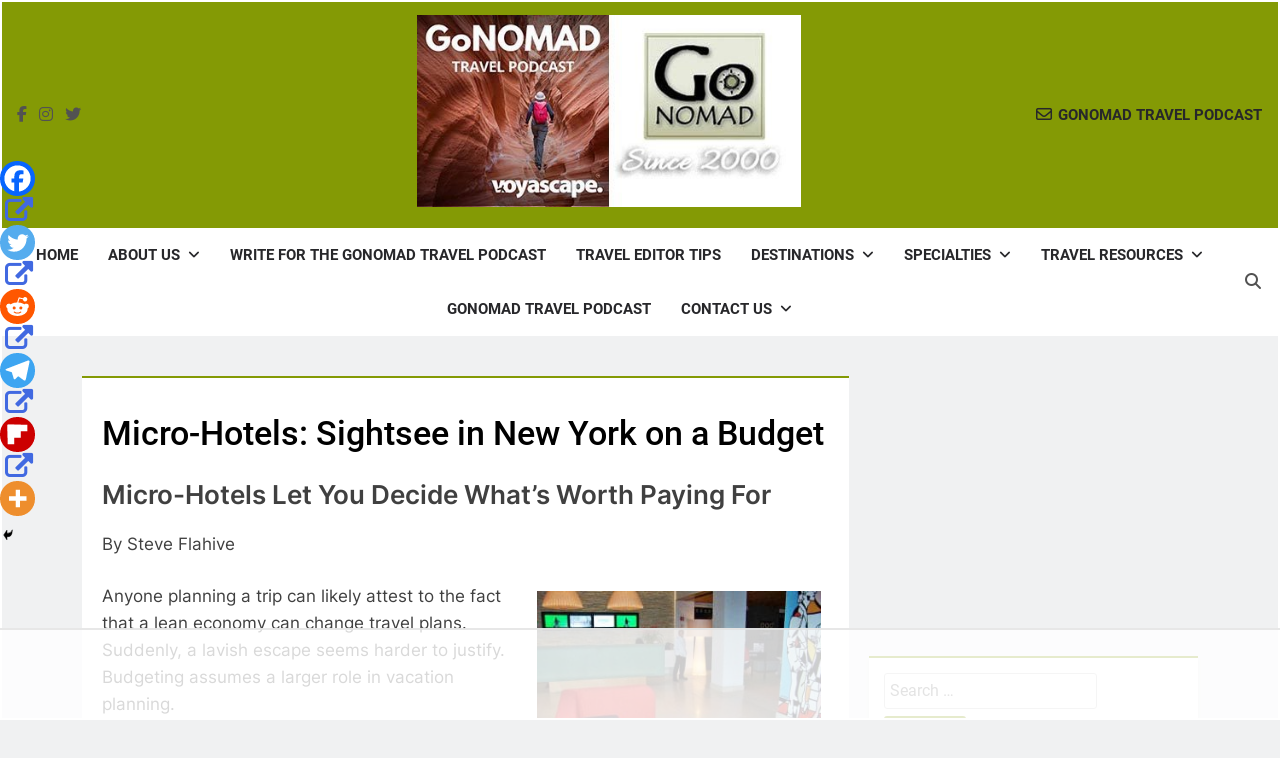

--- FILE ---
content_type: text/html; charset=UTF-8
request_url: https://www.gonomad.com/2702-micro-hotels-new-york-on-a-budget
body_size: 110160
content:
<!doctype html>
<html lang="en-US" prefix="og: https://ogp.me/ns#">
<head>
	<meta charset="UTF-8">
	<meta name="viewport" content="width=device-width, initial-scale=1">
	<link rel="profile" href="https://gmpg.org/xfn/11">
	<script data-no-optimize="1" data-cfasync="false">!function(){"use strict";const t={adt_ei:{identityApiKey:"plainText",source:"url",type:"plaintext",priority:1},adt_eih:{identityApiKey:"sha256",source:"urlh",type:"hashed",priority:2},sh_kit:{identityApiKey:"sha256",source:"urlhck",type:"hashed",priority:3}},e=Object.keys(t);function i(t){return function(t){const e=t.match(/((?=([a-z0-9._!#$%+^&*()[\]<>-]+))\2@[a-z0-9._-]+\.[a-z0-9._-]+)/gi);return e?e[0]:""}(function(t){return t.replace(/\s/g,"")}(t.toLowerCase()))}!async function(){const n=new URL(window.location.href),o=n.searchParams;let a=null;const r=Object.entries(t).sort(([,t],[,e])=>t.priority-e.priority).map(([t])=>t);for(const e of r){const n=o.get(e),r=t[e];if(!n||!r)continue;const c=decodeURIComponent(n),d="plaintext"===r.type&&i(c),s="hashed"===r.type&&c;if(d||s){a={value:c,config:r};break}}if(a){const{value:t,config:e}=a;window.adthrive=window.adthrive||{},window.adthrive.cmd=window.adthrive.cmd||[],window.adthrive.cmd.push(function(){window.adthrive.identityApi({source:e.source,[e.identityApiKey]:t},({success:i,data:n})=>{i?window.adthrive.log("info","Plugin","detectEmails",`Identity API called with ${e.type} email: ${t}`,n):window.adthrive.log("warning","Plugin","detectEmails",`Failed to call Identity API with ${e.type} email: ${t}`,n)})})}!function(t,e){const i=new URL(e);t.forEach(t=>i.searchParams.delete(t)),history.replaceState(null,"",i.toString())}(e,n)}()}();
</script><style data-no-optimize="1" data-cfasync="false">
	.adthrive-ad {
		margin-top: 10px;
		margin-bottom: 10px;
		text-align: center;
		overflow-x: visible;
		clear: both;
		line-height: 0;
	}
	.adthrive-footer {
z-index:10000001 !important;
}

.adthrive-header{
margin:15px auto !important;
}

.adthrive-device-desktop .adthrive-sidebar {
min-width:300px !important;
}

.adthrive-device-phone .code-block-8 {
display: flex !important;
flex-direction: row !important;
justify-content: center !important;
}

.adthrive-device-desktop .adthrive-player-container {
clear: both;
}

.adthrive-device-phone .adthrive-player-position.adthrive-collapse-mobile{
top:35px;
}

.adthrive-device-phone .close-btn{
top:-20px;
}

.adthrive-device-phone .player-container.player-minimize .player-position {
padding: 0px !important;
}

.adthrive-player-position.adthrive-collapse-mobile{
transition: all .2s;
right:2%;
}

.adthrive-device-phone h3.adthrive-player-title{
font-size:16px !important;
}

.adthrive-device-phone .adthrive-player-close{
 font-weight: bold;
 font-size: 14px;
 height: 26px;
 top: -28px;
 border: 1px solid;
 border-radius: 15px;
 background-color:#fff;
}
/* General mobile collapse player styles */
.adthrive-collapse-mobile-background {
    max-height:163px;
}
body:not(.adthrive-device-phone) .adthrive-player-position.adthrive-collapse-mobile.adthrive-collapse-top-center {
    top:auto!important;
    bottom:90px!important;
    left:0;
    transform:translateX(15%);
}

body.single #AdThrive_Footer_1_tablet, body.single #AdThrive_Footer_1_phone {
    margin-bottom: 60px
}

body.single.adthrive-device-tablet .adthrive-player-position.adthrive-collapse-mobile.adthrive-collapse-bottom-right,
body.single.adthrive-device-phone .adthrive-player-position.adthrive-collapse-mobile.adthrive-collapse-bottom-right {
    padding-bottom: 40px;
}

body.single.adthrive-device-tablet #newsmatic-scroll-to-top.align--right {
    bottom: 330px;
}

</style>
<script data-no-optimize="1" data-cfasync="false">
	window.adthriveCLS = {
		enabledLocations: ['Content', 'Recipe'],
		injectedSlots: [],
		injectedFromPlugin: true,
		branch: '141e889',bucket: 'prod',			};
	window.adthriveCLS.siteAds = {"betaTester":true,"targeting":[{"value":"54b4138be061349d12295715","key":"siteId"},{"value":"6233884ded053b708820d23e","key":"organizationId"},{"value":"GoNOMAD Travel","key":"siteName"},{"value":"AdThrive Edge","key":"service"},{"value":"on","key":"bidding"},{"value":["Travel"],"key":"verticals"}],"siteUrl":"http://www.gonomad.com","siteId":"54b4138be061349d12295715","siteName":"GoNOMAD Travel","breakpoints":{"tablet":768,"desktop":1024},"cloudflare":null,"adUnits":[{"sequence":1,"targeting":[{"value":["Sidebar"],"key":"location"}],"devices":["desktop"],"name":"Sidebar_1","sticky":false,"location":"Sidebar","dynamic":{"pageSelector":"body:not(.error404)","spacing":0,"max":1,"lazyMax":null,"enable":true,"lazy":false,"elementSelector":"#secondary > .widget","skip":0,"classNames":[],"position":"beforebegin","every":1,"enabled":true},"stickyOverlapSelector":"","adSizes":[[160,600],[336,280],[320,50],[300,600],[250,250],[1,1],[320,100],[300,1050],[300,50],[300,420],[300,250]],"priority":299,"autosize":true},{"sequence":2,"targeting":[{"value":["Sidebar"],"key":"location"}],"devices":["desktop"],"name":"Sidebar_2","sticky":false,"location":"Sidebar","dynamic":{"pageSelector":"body:not(.error404)","spacing":0,"max":1,"lazyMax":null,"enable":true,"lazy":false,"elementSelector":"#secondary > .widget","skip":0,"classNames":[],"position":"afterend","every":1,"enabled":true},"stickyOverlapSelector":"","adSizes":[[300,250]],"priority":298,"autosize":false},{"sequence":9,"targeting":[{"value":["Sidebar"],"key":"location"},{"value":true,"key":"sticky"}],"devices":["desktop"],"name":"Sidebar_9","sticky":true,"location":"Sidebar","dynamic":{"pageSelector":"body:not(.error404)","spacing":0,"max":1,"lazyMax":null,"enable":true,"lazy":false,"elementSelector":"#secondary","skip":0,"classNames":[],"position":"beforeend","every":1,"enabled":true},"stickyOverlapSelector":".site-footer","adSizes":[[160,600],[336,280],[320,50],[300,600],[250,250],[1,1],[320,100],[300,1050],[300,50],[300,420],[300,250]],"priority":291,"autosize":true},{"sequence":null,"targeting":[{"value":["Content"],"key":"location"}],"devices":["tablet","phone"],"name":"Content","sticky":false,"location":"Content","dynamic":{"pageSelector":"body.blog, body.search, body.archive","spacing":0,"max":1,"lazyMax":null,"enable":true,"lazy":false,"elementSelector":".post","skip":0,"classNames":[],"position":"afterend","every":3,"enabled":true},"stickyOverlapSelector":"","adSizes":[[728,90],[336,280],[320,50],[468,60],[970,90],[250,250],[1,1],[320,100],[970,250],[1,2],[300,50],[300,300],[552,334],[728,250],[300,250]],"priority":199,"autosize":true},{"sequence":null,"targeting":[{"value":["Content"],"key":"location"}],"devices":["tablet","phone"],"name":"Content","sticky":false,"location":"Content","dynamic":{"pageSelector":"body.home","spacing":0,"max":1,"lazyMax":null,"enable":true,"lazy":false,"elementSelector":"#page > section","skip":0,"classNames":[],"position":"afterend","every":3,"enabled":true},"stickyOverlapSelector":"","adSizes":[[728,90],[336,280],[320,50],[468,60],[970,90],[250,250],[1,1],[320,100],[970,250],[1,2],[300,50],[300,300],[552,334],[728,250],[300,250]],"priority":199,"autosize":true},{"sequence":null,"targeting":[{"value":["Content"],"key":"location"}],"devices":["desktop","phone","tablet"],"name":"Content","sticky":false,"location":"Content","dynamic":{"pageSelector":"body.at-top-posts","spacing":1.2,"max":8,"lazyMax":4,"enable":true,"lazy":true,"elementSelector":".pf-content > p, .pf-content","skip":5,"classNames":[],"position":"afterend","every":1,"enabled":true},"stickyOverlapSelector":"","adSizes":[[728,90],[336,280],[320,50],[468,60],[970,90],[250,250],[1,1],[320,100],[970,250],[1,2],[300,50],[300,300],[552,334],[728,250],[300,250]],"priority":199,"autosize":true},{"sequence":null,"targeting":[{"value":["Content"],"key":"location"}],"devices":["desktop","tablet","phone"],"name":"Content","sticky":false,"location":"Content","dynamic":{"pageSelector":"body.at-top-posts","spacing":1.2,"max":8,"lazyMax":4,"enable":true,"lazy":true,"elementSelector":".entry-content > *, .entry-content ","skip":6,"classNames":[],"position":"afterend","every":1,"enabled":true},"stickyOverlapSelector":"","adSizes":[[728,90],[336,280],[320,50],[468,60],[970,90],[250,250],[1,1],[320,100],[970,250],[1,2],[300,50],[300,300],[552,334],[728,250],[300,250]],"priority":199,"autosize":true},{"sequence":null,"targeting":[{"value":["Content"],"key":"location"}],"devices":["desktop"],"name":"Content","sticky":false,"location":"Content","dynamic":{"pageSelector":"body.single:not(.at-top-posts)","spacing":1.2,"max":2,"lazyMax":1,"enable":true,"lazy":true,"elementSelector":".pf-content > p","skip":5,"classNames":[],"position":"afterend","every":1,"enabled":true},"stickyOverlapSelector":"","adSizes":[[728,90],[336,280],[320,50],[468,60],[970,90],[250,250],[1,1],[320,100],[970,250],[1,2],[300,50],[300,300],[552,334],[728,250],[300,250]],"priority":199,"autosize":true},{"sequence":null,"targeting":[{"value":["Content"],"key":"location"}],"devices":["tablet"],"name":"Content","sticky":false,"location":"Content","dynamic":{"pageSelector":"body.single:not(.at-top-posts)","spacing":0.7,"max":2,"lazyMax":1,"enable":true,"lazy":true,"elementSelector":".pf-content > p","skip":2,"classNames":[],"position":"afterend","every":1,"enabled":true},"stickyOverlapSelector":"","adSizes":[[728,90],[336,280],[320,50],[468,60],[970,90],[250,250],[1,1],[320,100],[970,250],[1,2],[300,50],[300,300],[552,334],[728,250],[300,250]],"priority":199,"autosize":true},{"sequence":null,"targeting":[{"value":["Content"],"key":"location"}],"devices":["phone"],"name":"Content","sticky":false,"location":"Content","dynamic":{"pageSelector":"body.single:not(.at-top-posts)","spacing":1.2,"max":2,"lazyMax":1,"enable":true,"lazy":true,"elementSelector":".pf-content > p","skip":0,"classNames":[],"position":"afterend","every":1,"enabled":true},"stickyOverlapSelector":"","adSizes":[[728,90],[336,280],[320,50],[468,60],[970,90],[250,250],[1,1],[320,100],[970,250],[1,2],[300,50],[300,300],[552,334],[728,250],[300,250]],"priority":199,"autosize":true},{"sequence":null,"targeting":[{"value":["Content"],"key":"location"}],"devices":["desktop"],"name":"Content","sticky":false,"location":"Content","dynamic":{"pageSelector":"body.single:not(.at-top-posts)","spacing":1.2,"max":2,"lazyMax":1,"enable":true,"lazy":true,"elementSelector":".entry-content > *","skip":6,"classNames":[],"position":"afterend","every":1,"enabled":true},"stickyOverlapSelector":"","adSizes":[[728,90],[336,280],[320,50],[468,60],[970,90],[250,250],[1,1],[320,100],[970,250],[1,2],[300,50],[300,300],[552,334],[728,250],[300,250]],"priority":199,"autosize":true},{"sequence":null,"targeting":[{"value":["Content"],"key":"location"}],"devices":["tablet"],"name":"Content","sticky":false,"location":"Content","dynamic":{"pageSelector":"body.single:not(.at-top-posts)","spacing":0.9,"max":2,"lazyMax":1,"enable":true,"lazy":true,"elementSelector":".entry-content > *","skip":6,"classNames":[],"position":"afterend","every":1,"enabled":true},"stickyOverlapSelector":"","adSizes":[[728,90],[336,280],[320,50],[468,60],[970,90],[250,250],[1,1],[320,100],[970,250],[1,2],[300,50],[300,300],[552,334],[728,250],[300,250]],"priority":199,"autosize":true},{"sequence":null,"targeting":[{"value":["Content"],"key":"location"}],"devices":["phone"],"name":"Content","sticky":false,"location":"Content","dynamic":{"pageSelector":"body.single:not(.at-top-posts)","spacing":1.2,"max":2,"lazyMax":1,"enable":true,"lazy":true,"elementSelector":".entry-content > *","skip":6,"classNames":[],"position":"afterend","every":1,"enabled":true},"stickyOverlapSelector":"","adSizes":[[728,90],[336,280],[320,50],[468,60],[970,90],[250,250],[1,1],[320,100],[970,250],[1,2],[300,50],[300,300],[552,334],[728,250],[300,250]],"priority":199,"autosize":true},{"sequence":null,"targeting":[{"value":["Recipe"],"key":"location"}],"devices":["desktop","tablet","phone"],"name":"Recipe","sticky":false,"location":"Recipe","dynamic":{"pageSelector":"body.error404","spacing":0,"max":1,"lazyMax":null,"enable":true,"lazy":false,"elementSelector":"section.error-404","skip":0,"classNames":[],"position":"beforeend","every":1,"enabled":true},"stickyOverlapSelector":"","adSizes":[[250,250],[300,50],[300,250]],"priority":-101,"autosize":false},{"sequence":1,"targeting":[{"value":["Recipe"],"key":"location"}],"devices":["desktop","tablet","phone"],"name":"Recipe_1","sticky":false,"location":"Recipe","dynamic":{"pageSelector":"","spacing":0,"max":0,"lazyMax":1,"enable":true,"lazy":true,"elementSelector":".footer-widget.column-three:last-of-type","skip":0,"classNames":[],"position":"beforeend","every":1,"enabled":true},"stickyOverlapSelector":"","adSizes":[[120,240],[250,250],[300,250],[320,50],[320,100],[336,280],[468,60],[728,90],[1,1]],"priority":-101,"autosize":true},{"sequence":null,"targeting":[{"value":["Below Post"],"key":"location"}],"devices":["phone","tablet","desktop"],"name":"Below_Post","sticky":false,"location":"Below Post","dynamic":{"pageSelector":"","spacing":1.2,"max":0,"lazyMax":99,"enable":true,"lazy":true,"elementSelector":".post-inner, .comment-list > li, .comment-respond","skip":0,"classNames":[],"position":"afterend","every":1,"enabled":true},"stickyOverlapSelector":"","adSizes":[[728,90],[336,280],[320,50],[468,60],[250,250],[1,1],[320,100],[300,250],[970,250],[728,250]],"priority":99,"autosize":true},{"sequence":null,"targeting":[{"value":["Footer"],"key":"location"},{"value":true,"key":"sticky"}],"devices":["tablet","phone","desktop"],"name":"Footer","sticky":true,"location":"Footer","dynamic":{"pageSelector":"body:not(.error404)","spacing":0,"max":1,"lazyMax":null,"enable":true,"lazy":false,"elementSelector":"body","skip":0,"classNames":[],"position":"beforeend","every":1,"enabled":true},"stickyOverlapSelector":"","adSizes":[[320,50],[320,100],[728,90],[970,90],[468,60],[1,1],[300,50]],"priority":-1,"autosize":true}],"adDensityLayout":{"mobile":{"adDensity":0.28,"onePerViewport":false},"pageOverrides":[{"mobile":{"adDensity":0.3,"onePerViewport":false},"note":null,"pageSelector":"body.blog, body.search, body.archive, body.home","desktop":{"adDensity":0.26,"onePerViewport":false}},{"mobile":{"adDensity":0.26,"onePerViewport":false},"note":null,"pageSelector":"body.postid-1766,  body.postid-1560, body.postid-1659, body.postid-984,  body.postid-5809, body.postid-1562, body.postid-1196, body.postid-5739, body.postid-3076, body.postid-195763, body.at-top-posts","desktop":{"adDensity":0.26,"onePerViewport":false}},{"mobile":{"adDensity":0.26,"onePerViewport":false},"note":null,"pageSelector":"body.single:not(.postid-1766):not(.postid-1560):not(.postid-1659):not(.postid-984):not(.postid-5809):not(.postid-1562):not(.postid-1196):not(.postid-5739):not(.postid-3076):not(.postid-195763):not(.at-top-posts), body.page:not(.error404)","desktop":{"adDensity":0.26,"onePerViewport":false}},{"mobile":{"adDensity":0.24,"onePerViewport":false},"note":null,"pageSelector":"body.single:not(.postid-1766):not(.postid-1560):not(.postid-1659):not(.postid-984):not(.postid-5809):not(.postid-1562):not(.postid-1196):not(.postid-5739):not(.postid-3076):not(.postid-195763):not(.at-top-posts)","desktop":{"adDensity":0.24,"onePerViewport":false}}],"desktop":{"adDensity":0.28,"onePerViewport":false}},"adDensityEnabled":true,"siteExperiments":[],"adTypes":{"sponsorTileDesktop":true,"interscrollerDesktop":true,"nativeBelowPostDesktop":true,"miniscroller":true,"largeFormatsMobile":true,"nativeMobileContent":true,"inRecipeRecommendationMobile":true,"nativeMobileRecipe":true,"sponsorTileMobile":true,"expandableCatalogAdsMobile":true,"frameAdsMobile":true,"outstreamMobile":true,"nativeHeaderMobile":true,"frameAdsDesktop":true,"inRecipeRecommendationDesktop":true,"expandableFooterDesktop":true,"nativeDesktopContent":true,"outstreamDesktop":true,"animatedFooter":true,"skylineHeader":false,"expandableFooter":true,"nativeDesktopSidebar":true,"videoFootersMobile":true,"videoFootersDesktop":true,"interscroller":true,"nativeDesktopRecipe":true,"nativeHeaderDesktop":true,"nativeBelowPostMobile":true,"expandableCatalogAdsDesktop":true,"largeFormatsDesktop":true},"adOptions":{"theTradeDesk":true,"usCmpClickWrap":{"enabled":false,"regions":[]},"undertone":true,"sidebarConfig":{"dynamicStickySidebar":{"minHeight":1800,"enabled":false,"blockedSelectors":[]}},"footerCloseButton":false,"teads":true,"seedtag":true,"pmp":true,"thirtyThreeAcross":true,"sharethrough":true,"optimizeVideoPlayersForEarnings":false,"removeVideoTitleWrapper":false,"pubMatic":true,"contentTermsFooterEnabled":true,"chicory":false,"infiniteScroll":false,"longerVideoAdPod":true,"yahoossp":true,"spa":false,"stickyContainerConfig":{"recipeDesktop":{"minHeight":null,"enabled":false},"blockedSelectors":[],"stickyHeaderSelectors":[],"content":{"minHeight":null,"enabled":false},"recipeMobile":{"minHeight":null,"enabled":false}},"gatedPrint":{"printClasses":[],"siteEmailServiceProviderId":null,"defaultOptIn":false,"closeButtonEnabled":false,"enabled":false,"newsletterPromptEnabled":false},"yieldmo":true,"footerSelector":"","consentMode":{"enabled":false,"customVendorList":""},"amazonUAM":true,"gamMCMEnabled":true,"gamMCMChildNetworkCode":"7270225","stickyContainerAds":false,"rubicon":true,"conversant":true,"openx":true,"customCreativeEnabled":true,"mobileHeaderHeight":1,"secColor":"#000000","unruly":true,"mediaGrid":true,"bRealTime":true,"adInViewTime":null,"regulatory":{"privacyPolicyUrl":"","termsOfServiceUrl":""},"gumgum":true,"comscoreFooter":true,"desktopInterstitial":true,"contentAdXExpansionDesktop":true,"amx":true,"footerCloseButtonDesktop":true,"ozone":true,"isAutoOptimized":true,"comscoreTAL":true,"targetaff":false,"bgColor":"#FFFFFF","advancePlaylistOptions":{"playlistPlayer":{"enabled":true},"relatedPlayer":{"enabled":true,"applyToFirst":false}},"kargo":true,"liveRampATS":true,"footerCloseButtonMobile":true,"interstitialBlockedPageSelectors":"","prioritizeShorterVideoAds":true,"allowSmallerAdSizes":true,"comscore":"Lifestyle","blis":true,"wakeLock":{"desktopEnabled":true,"mobileValue":15,"mobileEnabled":true,"desktopValue":30},"mobileInterstitial":true,"tripleLift":true,"sensitiveCategories":["alc","cbd","dat","gamc","pol","ssr","ske","tob"],"liveRamp":true,"adthriveEmailIdentity":true,"criteo":true,"nativo":true,"infiniteScrollOptions":{"selector":"","heightThreshold":0},"siteAttributes":{"mobileHeaderSelectors":[],"desktopHeaderSelectors":[]},"dynamicContentSlotLazyLoading":true,"clsOptimizedAds":true,"ogury":true,"verticals":["Travel"],"inImage":false,"stackadapt":true,"usCMP":{"regions":[],"defaultOptIn":false,"enabled":false,"strictMode":false},"contentAdXExpansionMobile":true,"advancePlaylist":true,"medianet":true,"delayLoading":true,"inImageZone":null,"appNexus":true,"rise":true,"liveRampId":"","infiniteScrollRefresh":false,"indexExchange":true},"siteAdsProfiles":[],"thirdPartySiteConfig":{"partners":{"discounts":[]}},"featureRollouts":{"erp":{"featureRolloutId":19,"data":null,"enabled":false}},"videoPlayers":{"contextual":{"autoplayCollapsibleEnabled":true,"overrideEmbedLocation":true,"defaultPlayerType":"static"},"videoEmbed":"wordpress","footerSelector":"","contentSpecificPlaylists":[],"players":[{"devices":["desktop","mobile"],"formattedType":"Stationary Related","description":"","id":4047785,"title":"Stationary related player - desktop and mobile","type":"stationaryRelated","enabled":true,"playerId":"KOQs2Q5W"},{"pageSelector":"body.single","devices":["desktop"],"formattedType":"Sticky Related","description":"","elementSelector":".entry-content p","skip":9,"id":4047786,"position":"afterend","title":"Sticky related player - desktop","type":"stickyRelated","enabled":true,"playerId":"KOQs2Q5W"},{"playlistId":"","pageSelector":"body.single","devices":["mobile"],"mobileLocation":"top-center","description":"","skip":9,"title":"Sticky related player - mobile","type":"stickyRelated","enabled":true,"formattedType":"Sticky Related","elementSelector":".entry-content p","id":4047787,"position":"afterend","saveVideoCloseState":false,"shuffle":false,"playerId":"KOQs2Q5W"},{"playlistId":"JCRHJJ56","pageSelector":"body.single","devices":["desktop"],"description":"","skip":2,"title":"OUR LATEST TRAVEL VIDEOS","type":"stickyPlaylist","enabled":true,"footerSelector":"","formattedType":"Sticky Playlist","elementSelector":".entry-content p","id":4047788,"position":"afterend","saveVideoCloseState":false,"shuffle":true,"playerId":"7g0jK6Qq"},{"playlistId":"JCRHJJ56","pageSelector":"body.single","devices":["mobile"],"mobileLocation":"top-center","description":"","skip":2,"title":"OUR LATEST TRAVEL VIDEOS","type":"stickyPlaylist","enabled":true,"footerSelector":"","formattedType":"Sticky Playlist","elementSelector":".entry-content p","id":4047789,"position":"afterend","saveVideoCloseState":false,"shuffle":true,"playerId":"7g0jK6Qq"}],"partners":{"theTradeDesk":true,"unruly":true,"mediaGrid":true,"undertone":true,"gumgum":true,"seedtag":true,"amx":true,"ozone":true,"pmp":true,"kargo":true,"stickyOutstream":{"desktop":{"enabled":true},"blockedPageSelectors":"","mobileLocation":"bottom-left","allowOnHomepage":true,"mobile":{"enabled":true},"saveVideoCloseState":false,"mobileHeaderSelector":"","allowForPageWithStickyPlayer":{"enabled":true}},"sharethrough":true,"blis":true,"tripleLift":true,"pubMatic":true,"criteo":true,"yahoossp":true,"nativo":true,"stackadapt":true,"yieldmo":true,"amazonUAM":true,"medianet":true,"rubicon":true,"appNexus":true,"rise":true,"openx":true,"indexExchange":true}}};</script>

<script data-no-optimize="1" data-cfasync="false">
(function(w, d) {
	w.adthrive = w.adthrive || {};
	w.adthrive.cmd = w.adthrive.cmd || [];
	w.adthrive.plugin = 'adthrive-ads-3.10.0';
	w.adthrive.host = 'ads.adthrive.com';
	w.adthrive.integration = 'plugin';

	var commitParam = (w.adthriveCLS && w.adthriveCLS.bucket !== 'prod' && w.adthriveCLS.branch) ? '&commit=' + w.adthriveCLS.branch : '';

	var s = d.createElement('script');
	s.async = true;
	s.referrerpolicy='no-referrer-when-downgrade';
	s.src = 'https://' + w.adthrive.host + '/sites/54b4138be061349d12295715/ads.min.js?referrer=' + w.encodeURIComponent(w.location.href) + commitParam + '&cb=' + (Math.floor(Math.random() * 100) + 1) + '';
	var n = d.getElementsByTagName('script')[0];
	n.parentNode.insertBefore(s, n);
})(window, document);
</script>
<link rel="dns-prefetch" href="https://ads.adthrive.com/"><link rel="preconnect" href="https://ads.adthrive.com/"><link rel="preconnect" href="https://ads.adthrive.com/" crossorigin>
<!-- Search Engine Optimization by Rank Math - https://rankmath.com/ -->
<title>Micro-Hotels: Sightsee In New York On A Budget</title>
<meta name="description" content="Steve Flahive stays at The Pod Hotel in New York, where the &#039;railway-inspired&#039; rooms make it possible to visit the Big Apple on a budget."/>
<meta name="robots" content="follow, index, max-snippet:-1, max-video-preview:-1, max-image-preview:large"/>
<link rel="canonical" href="https://www.gonomad.com/2702-micro-hotels-new-york-on-a-budget" />
<meta property="og:locale" content="en_US" />
<meta property="og:type" content="article" />
<meta property="og:title" content="Micro-Hotels: Sightsee In New York On A Budget" />
<meta property="og:description" content="Steve Flahive stays at The Pod Hotel in New York, where the &#039;railway-inspired&#039; rooms make it possible to visit the Big Apple on a budget." />
<meta property="og:url" content="https://www.gonomad.com/2702-micro-hotels-new-york-on-a-budget" />
<meta property="og:site_name" content="GoNOMAD Travel" />
<meta property="article:publisher" content="https://www.facebook.com/max.hartshorne/" />
<meta property="article:author" content="gonomadtravel" />
<meta property="article:section" content="Hotels" />
<meta property="og:updated_time" content="2024-12-26T20:08:20-05:00" />
<meta property="fb:app_id" content="966242223397117" />
<meta property="og:image" content="https://www.gonomad.com/wp-content/uploads/2009/03/barrett-katzs.jpg" />
<meta property="og:image:secure_url" content="https://www.gonomad.com/wp-content/uploads/2009/03/barrett-katzs.jpg" />
<meta property="og:image:width" content="350" />
<meta property="og:image:height" content="233" />
<meta property="og:image:alt" content="hotel" />
<meta property="og:image:type" content="image/jpeg" />
<meta property="article:published_time" content="2009-03-01T00:00:00-05:00" />
<meta property="article:modified_time" content="2024-12-26T20:08:20-05:00" />
<meta name="twitter:card" content="summary_large_image" />
<meta name="twitter:title" content="Micro-Hotels: Sightsee In New York On A Budget" />
<meta name="twitter:description" content="Steve Flahive stays at The Pod Hotel in New York, where the &#039;railway-inspired&#039; rooms make it possible to visit the Big Apple on a budget." />
<meta name="twitter:site" content="@GoNOMAD" />
<meta name="twitter:creator" content="@gonomad" />
<meta name="twitter:image" content="https://www.gonomad.com/wp-content/uploads/2009/03/barrett-katzs.jpg" />
<meta name="twitter:label1" content="Written by" />
<meta name="twitter:data1" content="GoNOMAD Travel" />
<meta name="twitter:label2" content="Time to read" />
<meta name="twitter:data2" content="11 minutes" />
<script type="application/ld+json" class="rank-math-schema">{"@context":"https://schema.org","@graph":[{"@type":["Person","Organization"],"@id":"https://www.gonomad.com/#person","name":"Rose Bowen","sameAs":["https://www.facebook.com/max.hartshorne/","https://twitter.com/GoNOMAD"],"logo":{"@type":"ImageObject","@id":"https://www.gonomad.com/#logo","url":"https://www.gonomad.com/wp-content/uploads/2021/03/fb-og.jpg","contentUrl":"https://www.gonomad.com/wp-content/uploads/2021/03/fb-og.jpg","caption":"GoNOMAD Travel","inLanguage":"en-US"},"image":{"@type":"ImageObject","@id":"https://www.gonomad.com/#logo","url":"https://www.gonomad.com/wp-content/uploads/2021/03/fb-og.jpg","contentUrl":"https://www.gonomad.com/wp-content/uploads/2021/03/fb-og.jpg","caption":"GoNOMAD Travel","inLanguage":"en-US"}},{"@type":"WebSite","@id":"https://www.gonomad.com/#website","url":"https://www.gonomad.com","name":"GoNOMAD Travel","publisher":{"@id":"https://www.gonomad.com/#person"},"inLanguage":"en-US"},{"@type":"ImageObject","@id":"https://www.gonomad.com/wp-content/uploads/2009/03/barrett-katzs.jpg","url":"https://www.gonomad.com/wp-content/uploads/2009/03/barrett-katzs.jpg","width":"350","height":"233","inLanguage":"en-US"},{"@type":"BreadcrumbList","@id":"https://www.gonomad.com/2702-micro-hotels-new-york-on-a-budget#breadcrumb","itemListElement":[{"@type":"ListItem","position":"1","item":{"@id":"https://www.gonomad.com","name":"Home"}},{"@type":"ListItem","position":"2","item":{"@id":"https://www.gonomad.com/lodging/hotels","name":"Hotels"}},{"@type":"ListItem","position":"3","item":{"@id":"https://www.gonomad.com/2702-micro-hotels-new-york-on-a-budget","name":"Micro-Hotels: Sightsee in New York on a Budget"}}]},{"@type":"WebPage","@id":"https://www.gonomad.com/2702-micro-hotels-new-york-on-a-budget#webpage","url":"https://www.gonomad.com/2702-micro-hotels-new-york-on-a-budget","name":"Micro-Hotels: Sightsee In New York On A Budget","datePublished":"2009-03-01T00:00:00-05:00","dateModified":"2024-12-26T20:08:20-05:00","isPartOf":{"@id":"https://www.gonomad.com/#website"},"primaryImageOfPage":{"@id":"https://www.gonomad.com/wp-content/uploads/2009/03/barrett-katzs.jpg"},"inLanguage":"en-US","breadcrumb":{"@id":"https://www.gonomad.com/2702-micro-hotels-new-york-on-a-budget#breadcrumb"}},{"@type":"BlogPosting","headline":"Micro-Hotels: Sightsee In New York On A Budget","datePublished":"2009-03-01T00:00:00-05:00","dateModified":"2024-12-26T20:08:20-05:00","author":{"@type":"Person","name":"GoNomad"},"description":"Steve Flahive stays at The Pod Hotel in New York, where the 'railway-inspired' rooms make it possible to visit the Big Apple on a budget.","name":"Micro-Hotels: Sightsee In New York On A Budget","articleSection":"Hotels, Lodging, New York, United States","@id":"https://www.gonomad.com/2702-micro-hotels-new-york-on-a-budget#schema-1876690","isPartOf":{"@id":"https://www.gonomad.com/2702-micro-hotels-new-york-on-a-budget#webpage"},"publisher":{"@id":"https://www.gonomad.com/#person"},"image":{"@id":"https://www.gonomad.com/wp-content/uploads/2009/03/barrett-katzs.jpg"},"inLanguage":"en-US","mainEntityOfPage":{"@id":"https://www.gonomad.com/2702-micro-hotels-new-york-on-a-budget#webpage"}}]}</script>
<!-- /Rank Math WordPress SEO plugin -->

<link rel="alternate" type="application/rss+xml" title="GoNOMAD Travel &raquo; Feed" href="https://www.gonomad.com/feed" />
<link rel="alternate" type="application/rss+xml" title="GoNOMAD Travel &raquo; Comments Feed" href="https://www.gonomad.com/comments/feed" />
<script id="wpp-js" src="https://www.gonomad.com/wp-content/plugins/wordpress-popular-posts/assets/js/wpp.min.js?ver=7.3.6" data-sampling="0" data-sampling-rate="100" data-api-url="https://www.gonomad.com/wp-json/wordpress-popular-posts" data-post-id="2702" data-token="4c31b0644c" data-lang="0" data-debug="0"></script>
<link rel="alternate" type="application/rss+xml" title="GoNOMAD Travel &raquo; Micro-Hotels: Sightsee in New York on a Budget Comments Feed" href="https://www.gonomad.com/2702-micro-hotels-new-york-on-a-budget/feed" />
<link rel="alternate" title="oEmbed (JSON)" type="application/json+oembed" href="https://www.gonomad.com/wp-json/oembed/1.0/embed?url=https%3A%2F%2Fwww.gonomad.com%2F2702-micro-hotels-new-york-on-a-budget" />
<link rel="alternate" title="oEmbed (XML)" type="text/xml+oembed" href="https://www.gonomad.com/wp-json/oembed/1.0/embed?url=https%3A%2F%2Fwww.gonomad.com%2F2702-micro-hotels-new-york-on-a-budget&#038;format=xml" />
<style id='wp-img-auto-sizes-contain-inline-css'>
img:is([sizes=auto i],[sizes^="auto," i]){contain-intrinsic-size:3000px 1500px}
/*# sourceURL=wp-img-auto-sizes-contain-inline-css */
</style>
<style id='wp-emoji-styles-inline-css'>

	img.wp-smiley, img.emoji {
		display: inline !important;
		border: none !important;
		box-shadow: none !important;
		height: 1em !important;
		width: 1em !important;
		margin: 0 0.07em !important;
		vertical-align: -0.1em !important;
		background: none !important;
		padding: 0 !important;
	}
/*# sourceURL=wp-emoji-styles-inline-css */
</style>
<link rel='stylesheet' id='tbfni-fontello-css' href='https://www.gonomad.com/wp-content/plugins/tbf-new-tab-icon/app/lib/fontello/css/fontello.css?ver=1.2' media='all' />
<link rel='stylesheet' id='tbfni-css-css' href='https://www.gonomad.com/wp-content/plugins/tbf-new-tab-icon/app/css/tbf-new-tab-icon.css?ver=1.2' media='all' />
<link rel='stylesheet' id='font-awesome-css' href='https://www.gonomad.com/wp-content/plugins/wp-comment-designer/css/font-awesome.min.css?ver=73ac616316d92c7301bf9bdde6fe41bf' media='all' />
<link rel='stylesheet' id='wpcd-select-css' href='https://www.gonomad.com/wp-content/plugins/wp-comment-designer/css/nice-select.css?ver=73ac616316d92c7301bf9bdde6fe41bf' media='all' />
<link rel='stylesheet' id='WPCD-frontend-style-css' href='https://www.gonomad.com/wp-content/plugins/wp-comment-designer/css/wpcd-frontend.css?ver=1.0.6' media='all' />
<link rel='stylesheet' id='buttons-css' href='https://www.gonomad.com/wp-includes/css/buttons.min.css?ver=73ac616316d92c7301bf9bdde6fe41bf' media='all' />
<link rel='stylesheet' id='dashicons-css' href='https://www.gonomad.com/wp-includes/css/dashicons.min.css?ver=73ac616316d92c7301bf9bdde6fe41bf' media='all' />
<link rel='stylesheet' id='editor-buttons-css' href='https://www.gonomad.com/wp-includes/css/editor.min.css?ver=73ac616316d92c7301bf9bdde6fe41bf' media='all' />
<link rel='stylesheet' id='crp-style-rounded-thumbs-css' href='https://www.gonomad.com/wp-content/plugins/contextual-related-posts/css/rounded-thumbs.min.css?ver=4.1.0' media='all' />
<style id='crp-style-rounded-thumbs-inline-css'>

			.crp_related.crp-rounded-thumbs a {
				width: 250px;
                height: 167px;
				text-decoration: none;
			}
			.crp_related.crp-rounded-thumbs img {
				max-width: 250px;
				margin: auto;
			}
			.crp_related.crp-rounded-thumbs .crp_title {
				width: 100%;
			}
			
/*# sourceURL=crp-style-rounded-thumbs-inline-css */
</style>
<link rel='stylesheet' id='wordpress-popular-posts-css-css' href='https://www.gonomad.com/wp-content/plugins/wordpress-popular-posts/assets/css/wpp.css?ver=7.3.6' media='all' />
<link rel='stylesheet' id='fontawesome-css' href='https://www.gonomad.com/wp-content/themes/newsmatic-pro-premium/assets/lib/fontawesome/css/all.min.css?ver=6.5.1' media='all' />
<link rel='stylesheet' id='slick-css' href='https://www.gonomad.com/wp-content/themes/newsmatic-pro-premium/assets/lib/slick/slick.css?ver=1.8.1' media='all' />
<link rel='stylesheet' id='newsmatic-typo-fonts-css' href='https://www.gonomad.com/wp-content/fonts/dcb1dfdd47377b29c35bcc7b3d26fd3e.css' media='all' />
<link rel='stylesheet' id='newsmatic-style-css' href='https://www.gonomad.com/wp-content/themes/newsmatic-pro-premium/style.css?ver=1.3.24' media='all' />
<style id='newsmatic-style-inline-css'>
body.newsmatic_font_typography{ --newsmatic-global-preset-color-1: #64748b;}
 body.newsmatic_font_typography{ --newsmatic-global-preset-color-2: #27272a;}
 body.newsmatic_font_typography{ --newsmatic-global-preset-color-3: #ef4444;}
 body.newsmatic_font_typography{ --newsmatic-global-preset-color-4: #eab308;}
 body.newsmatic_font_typography{ --newsmatic-global-preset-color-5: #849a05;}
 body.newsmatic_font_typography{ --newsmatic-global-preset-color-6: #22c55e;}
 body.newsmatic_font_typography{ --newsmatic-global-preset-color-7: #06b6d4;}
 body.newsmatic_font_typography{ --newsmatic-global-preset-color-8: #0284c7;}
 body.newsmatic_font_typography{ --newsmatic-global-preset-color-9: #6366f1;}
 body.newsmatic_font_typography{ --newsmatic-global-preset-color-10: #84cc16;}
 body.newsmatic_font_typography{ --newsmatic-global-preset-color-11: #a855f7;}
 body.newsmatic_font_typography{ --newsmatic-global-preset-color-12: #f43f5e;}
 body.newsmatic_font_typography{ --newsmatic-global-preset-gradient-color-1: linear-gradient( 135deg, #485563 10%, #29323c 100%);}
 body.newsmatic_font_typography{ --newsmatic-global-preset-gradient-color-2: linear-gradient( 135deg, #FF512F 10%, #F09819 100%);}
 body.newsmatic_font_typography{ --newsmatic-global-preset-gradient-color-3: linear-gradient( 135deg, #00416A 10%, #E4E5E6 100%);}
 body.newsmatic_font_typography{ --newsmatic-global-preset-gradient-color-4: linear-gradient( 135deg, #CE9FFC 10%, #7367F0 100%);}
 body.newsmatic_font_typography{ --newsmatic-global-preset-gradient-color-5: linear-gradient( 135deg, #90F7EC 10%, #32CCBC 100%);}
 body.newsmatic_font_typography{ --newsmatic-global-preset-gradient-color-6: linear-gradient( 135deg, #81FBB8 10%, #28C76F 100%);}
 body.newsmatic_font_typography{ --newsmatic-global-preset-gradient-color-7: linear-gradient( 135deg, #EB3349 10%, #F45C43 100%);}
 body.newsmatic_font_typography{ --newsmatic-global-preset-gradient-color-8: radial-gradient(rgb(132,154,5) 10%,rgb(155,180,12) 100%);}
 body.newsmatic_font_typography{ --newsmatic-global-preset-gradient-color-9: linear-gradient( 135deg, #FF96F9 10%, #C32BAC 100%);}
 body.newsmatic_font_typography{ --newsmatic-global-preset-gradient-color-10: linear-gradient( 135deg, #69FF97 10%, #00E4FF 100%);}
 body.newsmatic_font_typography{ --newsmatic-global-preset-gradient-color-11: linear-gradient( 135deg, #3C8CE7 10%, #00EAFF 100%);}
 body.newsmatic_font_typography{ --newsmatic-global-preset-gradient-color-12: linear-gradient( 135deg, #FF7AF5 10%, #513162 100%);}
 body.newsmatic_font_typography{ --theme-block-top-border-color: var( --newsmatic-global-preset-color-5 );}
body.newsmatic_font_typography{ --theme-block-top-border-height: 2px; }body.newsmatic_website_frame_wrap #page{padding: calc(2px - 1px);} body.newsmatic_website_frame_wrap .newsmatic_website_frame { border: 2px solid #ffffff;} body.newsmatic_website_frame_wrap #wpadminbar { height: calc(32px + 2px);padding: 2px;}.newsmatic_font_typography { --header-padding: 1px;} .newsmatic_font_typography { --header-padding-tablet: 2px;} .newsmatic_font_typography { --header-padding-smartphone: 3px;}.newsmatic_main_body #full-width-section{ background: #F0F1F2}.newsmatic_main_body #full-width-section .row > div, .newsmatic_main_body .full-width-section .news-list.layout--four .list-item .post-title{ background: #ffffff}.newsmatic_main_body #leftc-rights-section{ background: #F0F1F2}.newsmatic_main_body #lefts-rightc-section{ background: #F0F1F2}.newsmatic_main_body #video-playlist-section{ background: #F0F1F2}.newsmatic_main_body #bottom-full-width-section{ background: #F0F1F2}.newsmatic_main_body #footer-opinions-section{ background: #F0F1F2}.newsmatic_main_body .site-header.layout--default .top-header{ background: var( --newsmatic-global-preset-gradient-color-8 )}body.home.blog.newsmatic_main_body #theme-content .row .primary-content, body.home.blog.newsmatic_main_body #theme-content .widget, body.archive.newsmatic_main_body #theme-content .row .primary-content, body.archive.newsmatic_main_body #theme-content .widget{ background: #ffffff}.single.newsmatic_main_body .post-inner, .single.newsmatic_main_body .comments-area, .single.newsmatic_main_body .single-related-posts-section, .single.newsmatic_main_body #theme-content .widget{ background: #ffffff}.newsmatic_main_body .banner-layout--one .main-banner-tabs, .newsmatic_main_body .banner-layout--two .main-banner-popular-posts, .newsmatic_main_body .banner-layout--two .main-banner-slider .post-element{ background: #ffffff}.error404.newsmatic_main_body #theme-content .row .primary-content,.error404.newsmatic_main_body .widget{ background: #ffffff}.search.search-results.newsmatic_main_body #theme-content .primary-content, .search.search-results.newsmatic_main_body #theme-content .widget{ background: #ffffff}.newsmatic_font_typography .header-custom-button{ background: linear-gradient(135deg,rgb(178,7,29) 0%,rgb(1,1,1) 100%)}.newsmatic_font_typography .header-custom-button:hover{ background: #b2071d}#full-width-section{ padding: 10px 0px 10px 0px; }@media(max-width: 940px) { #full-width-section{ padding: 10px 0px 10px 0px; } }
@media(max-width: 610px) { #full-width-section{ padding: 10px 0px 10px 0px; } }
#full-width-section .newsmatic-container .row > div{ padding: 20px 20px 20px 20px; }@media(max-width: 940px) { #full-width-section .newsmatic-container .row > div{ padding: 20px 20px 20px 20px; } }
@media(max-width: 610px) { #full-width-section .newsmatic-container .row > div{ padding: 20px 20px 20px 20px; } }
#leftc-rights-section{ padding: 10px 0px 10px 0px; }@media(max-width: 940px) { #leftc-rights-section{ padding: 10px 0px 10px 0px; } }
@media(max-width: 610px) { #leftc-rights-section{ padding: 10px 0px 10px 0px; } }
#leftc-rights-section .newsmatic-container .row .primary-content > div, #leftc-rights-section .newsmatic-container .row .secondary-sidebar .widget { padding: 20px 20px 20px 20px; }@media(max-width: 940px) { #leftc-rights-section .newsmatic-container .row .primary-content > div, #leftc-rights-section .newsmatic-container .row .secondary-sidebar .widget { padding: 20px 20px 20px 20px; } }
@media(max-width: 610px) { #leftc-rights-section .newsmatic-container .row .primary-content > div, #leftc-rights-section .newsmatic-container .row .secondary-sidebar .widget { padding: 20px 20px 20px 20px; } }
#lefts-rightc-section{ padding: 10px 0px 10px 0px; }@media(max-width: 940px) { #lefts-rightc-section{ padding: 10px 0px 10px 0px; } }
@media(max-width: 610px) { #lefts-rightc-section{ padding: 10px 0px 10px 0px; } }
#lefts-rightc-section .newsmatic-container .row .primary-content > div, #lefts-rightc-section .newsmatic-container .row .secondary-sidebar .widget  { padding: 20px 20px 20px 20px; }@media(max-width: 940px) { #lefts-rightc-section .newsmatic-container .row .primary-content > div, #lefts-rightc-section .newsmatic-container .row .secondary-sidebar .widget  { padding: 20px 20px 20px 20px; } }
@media(max-width: 610px) { #lefts-rightc-section .newsmatic-container .row .primary-content > div, #lefts-rightc-section .newsmatic-container .row .secondary-sidebar .widget  { padding: 20px 20px 20px 20px; } }
#video-playlist-section{ padding: 10px 0px 10px 0px; }@media(max-width: 940px) { #video-playlist-section{ padding: 10px 0px 10px 0px; } }
@media(max-width: 610px) { #video-playlist-section{ padding: 10px 0px 10px 0px; } }
#bottom-full-width-section{ padding: 10px 0px 10px 0px; }@media(max-width: 940px) { #bottom-full-width-section{ padding: 10px 0px 10px 0px; } }
@media(max-width: 610px) { #bottom-full-width-section{ padding: 10px 0px 10px 0px; } }
#bottom-full-width-section .newsmatic-container .row > div{ padding: 20px 20px 20px 20px; }@media(max-width: 940px) { #bottom-full-width-section .newsmatic-container .row > div{ padding: 20px 20px 20px 20px; } }
@media(max-width: 610px) { #bottom-full-width-section .newsmatic-container .row > div{ padding: 20px 20px 20px 20px; } }
#footer-opinions-section{ padding: 10px 0px 10px 0px; }@media(max-width: 940px) { #footer-opinions-section{ padding: 10px 0px 10px 0px; } }
@media(max-width: 610px) { #footer-opinions-section{ padding: 10px 0px 10px 0px; } }
#footer-opinions-section .newsmatic-container .row{ padding: 20px 20px 20px 20px; }@media(max-width: 940px) { #footer-opinions-section .newsmatic-container .row{ padding: 20px 20px 20px 20px; } }
@media(max-width: 610px) { #footer-opinions-section .newsmatic-container .row{ padding: 20px 20px 20px 20px; } }
body .post-link-button{ padding: 6px 6px 0px 0px; }@media(max-width: 940px) { body .post-link-button{ padding: 4px 4px 4px 4px; } }
@media(max-width: 610px) { body .post-link-button{ padding: 2px 2px 2px 2px; } }
.newsmatic_font_typography { --site-title-family : Roboto; }
.newsmatic_font_typography { --site-title-weight : 700; }
.newsmatic_font_typography { --site-title-texttransform : capitalize; }
.newsmatic_font_typography { --site-title-textdecoration : none; }
.newsmatic_font_typography { --site-title-size : 45px; }
.newsmatic_font_typography { --site-title-size-tab : 43px; }
.newsmatic_font_typography { --site-title-size-mobile : 40px; }
.newsmatic_font_typography { --site-title-lineheight : 45px; }
.newsmatic_font_typography { --site-title-lineheight-tab : 42px; }
.newsmatic_font_typography { --site-title-lineheight-mobile : 40px; }
.newsmatic_font_typography { --site-title-letterspacing : 0px; }
.newsmatic_font_typography { --site-title-letterspacing-tab : 0px; }
.newsmatic_font_typography { --site-title-letterspacing-mobile : 0px; }
.newsmatic_font_typography { --site-tagline-family : Roboto; }
.newsmatic_font_typography { --site-tagline-weight : 400; }
.newsmatic_font_typography { --site-tagline-texttransform : capitalize; }
.newsmatic_font_typography { --site-tagline-textdecoration : none; }
.newsmatic_font_typography { --site-tagline-size : 16px; }
.newsmatic_font_typography { --site-tagline-size-tab : 16px; }
.newsmatic_font_typography { --site-tagline-size-mobile : 16px; }
.newsmatic_font_typography { --site-tagline-lineheight : 26px; }
.newsmatic_font_typography { --site-tagline-lineheight-tab : 26px; }
.newsmatic_font_typography { --site-tagline-lineheight-mobile : 16px; }
.newsmatic_font_typography { --site-tagline-letterspacing : 0px; }
.newsmatic_font_typography { --site-tagline-letterspacing-tab : 0px; }
.newsmatic_font_typography { --site-tagline-letterspacing-mobile : 0px; }
.newsmatic_font_typography { --block-title-family : Roboto; }
.newsmatic_font_typography { --block-title-weight : 700; }
.newsmatic_font_typography { --block-title-texttransform : capitalize; }
.newsmatic_font_typography { --block-title-textdecoration : none; }
.newsmatic_font_typography { --block-title-size : 24px; }
.newsmatic_font_typography { --block-title-size-tab : 26px; }
.newsmatic_font_typography { --block-title-size-mobile : 23px; }
.newsmatic_font_typography { --block-title-lineheight : 32px; }
.newsmatic_font_typography { --block-title-lineheight-tab : 32px; }
.newsmatic_font_typography { --block-title-lineheight-mobile : 26px; }
.newsmatic_font_typography { --block-title-letterspacing : 0px; }
.newsmatic_font_typography { --block-title-letterspacing-tab : 0px; }
.newsmatic_font_typography { --block-title-letterspacing-mobile : 0px; }
.newsmatic_font_typography { --post-title-family : Roboto; }
.newsmatic_font_typography { --post-title-weight : 500; }
.newsmatic_font_typography { --post-title-texttransform : capitalize; }
.newsmatic_font_typography { --post-title-textdecoration : none; }
.newsmatic_font_typography { --post-title-size : 20px; }
.newsmatic_font_typography { --post-title-size-tab : 20px; }
.newsmatic_font_typography { --post-title-size-mobile : 19px; }
.newsmatic_font_typography { --post-title-lineheight : 25px; }
.newsmatic_font_typography { --post-title-lineheight-tab : 27px; }
.newsmatic_font_typography { --post-title-lineheight-mobile : 27px; }
.newsmatic_font_typography { --post-title-letterspacing : 0px; }
.newsmatic_font_typography { --post-title-letterspacing-tab : 0px; }
.newsmatic_font_typography { --post-title-letterspacing-mobile : 0px; }
.newsmatic_font_typography { --meta-family : Roboto; }
.newsmatic_font_typography { --meta-weight : 400; }
.newsmatic_font_typography { --meta-texttransform : capitalize; }
.newsmatic_font_typography { --meta-textdecoration : none; }
.newsmatic_font_typography { --meta-size : 13px; }
.newsmatic_font_typography { --meta-size-tab : 14px; }
.newsmatic_font_typography { --meta-size-mobile : 12px; }
.newsmatic_font_typography { --meta-lineheight : 20px; }
.newsmatic_font_typography { --meta-lineheight-tab : 20px; }
.newsmatic_font_typography { --meta-lineheight-mobile : 20px; }
.newsmatic_font_typography { --meta-letterspacing : 0px; }
.newsmatic_font_typography { --meta-letterspacing-tab : 0px; }
.newsmatic_font_typography { --meta-letterspacing-mobile : 0px; }
.newsmatic_font_typography { --content-family : Roboto; }
.newsmatic_font_typography { --content-weight : 400; }
.newsmatic_font_typography { --content-texttransform : capitalize; }
.newsmatic_font_typography { --content-textdecoration : none; }
.newsmatic_font_typography { --content-size : 18px; }
.newsmatic_font_typography { --content-size-tab : 18px; }
.newsmatic_font_typography { --content-size-mobile : 18px; }
.newsmatic_font_typography { --content-lineheight : 20px; }
.newsmatic_font_typography { --content-lineheight-tab : 22px; }
.newsmatic_font_typography { --content-lineheight-mobile : 22px; }
.newsmatic_font_typography { --content-letterspacing : 0px; }
.newsmatic_font_typography { --content-letterspacing-tab : 0px; }
.newsmatic_font_typography { --content-letterspacing-mobile : 0px; }
.newsmatic_font_typography { --menu-family : Roboto; }
.newsmatic_font_typography { --menu-weight : 700; }
.newsmatic_font_typography { --menu-texttransform : uppercase; }
.newsmatic_font_typography { --menu-textdecoration : none; }
.newsmatic_font_typography { --menu-size : 15px; }
.newsmatic_font_typography { --menu-size-tab : 16px; }
.newsmatic_font_typography { --menu-size-mobile : 16px; }
.newsmatic_font_typography { --menu-lineheight : 24px; }
.newsmatic_font_typography { --menu-lineheight-tab : 24px; }
.newsmatic_font_typography { --menu-lineheight-mobile : 24px; }
.newsmatic_font_typography { --menu-letterspacing : 0px; }
.newsmatic_font_typography { --menu-letterspacing-tab : 0px; }
.newsmatic_font_typography { --menu-letterspacing-mobile : 0px; }
.newsmatic_font_typography { --submenu-family : Roboto; }
.newsmatic_font_typography { --submenu-weight : 700; }
.newsmatic_font_typography { --submenu-texttransform : uppercase; }
.newsmatic_font_typography { --submenu-textdecoration : none; }
.newsmatic_font_typography { --submenu-size : 15px; }
.newsmatic_font_typography { --submenu-size-tab : 15px; }
.newsmatic_font_typography { --submenu-size-mobile : 15px; }
.newsmatic_font_typography { --submenu-lineheight : 24px; }
.newsmatic_font_typography { --submenu-lineheight-tab : 24px; }
.newsmatic_font_typography { --submenu-lineheight-mobile : 24px; }
.newsmatic_font_typography { --submenu-letterspacing : 0px; }
.newsmatic_font_typography { --submenu-letterspacing-tab : 0px; }
.newsmatic_font_typography { --submenu-letterspacing-mobile : 0px; }
.newsmatic_font_typography { --single-title-family : Roboto; }
.newsmatic_font_typography { --single-title-weight : 500; }
.newsmatic_font_typography { --single-title-texttransform : uppercase; }
.newsmatic_font_typography { --single-title-textdecoration : none; }
.newsmatic_font_typography { --single-title-size : 34px; }
.newsmatic_font_typography { --single-title-size-tab : 32px; }
.newsmatic_font_typography { --single-title-size-mobile : 30px; }
.newsmatic_font_typography { --single-title-lineheight : 40px; }
.newsmatic_font_typography { --single-title-lineheight-tab : 40px; }
.newsmatic_font_typography { --single-title-lineheight-mobile : 35px; }
.newsmatic_font_typography { --single-title-letterspacing : 0px; }
.newsmatic_font_typography { --single-title-letterspacing-tab : 0px; }
.newsmatic_font_typography { --single-title-letterspacing-mobile : 0px; }
.newsmatic_font_typography { --single-meta-family : Roboto; }
.newsmatic_font_typography { --single-meta-weight : 400; }
.newsmatic_font_typography { --single-meta-texttransform : capitalize; }
.newsmatic_font_typography { --single-meta-textdecoration : none; }
.newsmatic_font_typography { --single-meta-size : 14px; }
.newsmatic_font_typography { --single-meta-size-tab : 14px; }
.newsmatic_font_typography { --single-meta-size-mobile : 13px; }
.newsmatic_font_typography { --single-meta-lineheight : 22px; }
.newsmatic_font_typography { --single-meta-lineheight-tab : 22px; }
.newsmatic_font_typography { --single-meta-lineheight-mobile : 22px; }
.newsmatic_font_typography { --single-meta-letterspacing : 0px; }
.newsmatic_font_typography { --single-meta-letterspacing-tab : 0px; }
.newsmatic_font_typography { --single-meta-letterspacing-mobile : 0px; }
.newsmatic_font_typography { --single-content-family : Inter; }
.newsmatic_font_typography { --single-content-weight : 400; }
.newsmatic_font_typography { --single-content-texttransform : capitalize; }
.newsmatic_font_typography { --single-content-textdecoration : none; }
.newsmatic_font_typography { --single-content-size : 17px; }
.newsmatic_font_typography { --single-content-size-tab : 16px; }
.newsmatic_font_typography { --single-content-size-mobile : 16px; }
.newsmatic_font_typography { --single-content-lineheight : 27px; }
.newsmatic_font_typography { --single-content-lineheight-tab : 22px; }
.newsmatic_font_typography { --single-content-lineheight-mobile : 22px; }
.newsmatic_font_typography { --single-content-letterspacing : 0px; }
.newsmatic_font_typography { --single-content-letterspacing-tab : 0px; }
.newsmatic_font_typography { --single-content-letterspacing-mobile : 0px; }
body .site-branding img.custom-logo{ width: 400px; }@media(max-width: 940px) { body .site-branding img.custom-logo{ width: 200px; } }
@media(max-width: 610px) { body .site-branding img.custom-logo{ width: 150px; } }
.newsmatic_main_body #newsmatic_menu_burger span { background-color: #525252 }.newsmatic_main_body .menu_txt { color: #525252 }body.newsmatic_main_body .site-header.layout--default .top-date-time, body.newsmatic_main_body .site-header.layout--default .top-date-time:after { color: #fff }.newsmatic_font_typography  { --menu-color: var( --newsmatic-global-preset-color-2 );}.newsmatic_font_typography  { --menu-color-hover : var( --newsmatic-global-preset-color-5 ); }.newsmatic_font_typography  { --menu-color-submenu: var( --newsmatic-global-preset-color-2 );}.newsmatic_font_typography  { --menu-color-submenu-hover : var( --newsmatic-global-preset-color-5 ); }.newsmatic_font_typography  { --breadcrumb-link-color: var( --newsmatic-global-preset-color-5 );}.newsmatic_font_typography  { --breadcrumb-link-color-hover : #0bcac3; }.newsmatic_main_body { --breadcrumb-background-color: #ffffff}.newsmatic_main_body { --site-bk-color: #F0F1F2}.newsmatic_font_typography  { --move-to-top-background-color: var( --newsmatic-global-preset-color-5 );}.newsmatic_font_typography  { --move-to-top-background-color-hover : var( --newsmatic-global-preset-color-1 ); }.newsmatic_font_typography  { --move-to-top-color: #fff;}.newsmatic_font_typography  { --move-to-top-color-hover : #fff; } body.newsmatic_main_body{ --breadcrumb-text-color: #000;} body.newsmatic_dark_mode{ --breadcrumb-text-color: #000;}body .site-header.layout--default .top-header{ border-bottom: 1px none #E8E8E8;}.newsmatic_font_typography  { --top-header-social-color-hover : var( --newsmatic-global-preset-color-4 ); }@media(max-width: 610px) { .ads-banner{ display : block;} }body #newsmatic-scroll-to-top{ padding: 8px 20px 8px 20px; }@media(max-width: 940px) { body #newsmatic-scroll-to-top{ padding: 8px 20px 8px 20px; } }
@media(max-width: 610px) { body #newsmatic-scroll-to-top{ padding: 8px 20px 8px 20px; } }
@media(max-width: 610px) { body #newsmatic-scroll-to-top.show{ display : none;} }body #newsmatic-scroll-to-top{ border: 1px none #1B8415;}body .site-header.layout--default .menu-section .row{ border-top: 3px none var( --newsmatic-global-preset-color-5 );}body .menu-section .row{ border-bottom: 1px none #eee;}body .post-link-button{ border: 1px dotted #000;}body.newsmatic_main_body{ --readmore-button-font-size: 15px;}
body.newsmatic_main_body{ --readmore-button-font-size-tablet: 14px;}
body.newsmatic_main_body{ --readmore-button-font-size-smartphone: 12px;}
body.newsmatic_font_typography { --move-to-top-font-size: 16px;}
body.newsmatic_font_typography { --move-to-top-font-size-tablet: 14px;}
body.newsmatic_font_typography { --move-to-top-font-size-smartphone: 12px;}
body .site-footer.dark_bk{ border-top: 5px none var( --newsmatic-global-preset-color-5 );}body.newsmatic_main_body .site-header.layout--default .site-branding-section{ background: var( --newsmatic-global-preset-color-5 )}body.newsmatic_main_body .site-footer .main-footer{ background: var( --newsmatic-global-preset-color-5 )} body.newsmatic_main_body{ --theme-color-red: #849a05;} body.newsmatic_dark_mode{ --theme-color-red: #849a05;} body.newsmatic_main_body{ --menu-color-active: var( --newsmatic-global-preset-color-5 );} body.newsmatic_dark_mode{ --menu-color-active: var( --newsmatic-global-preset-color-5 );}.newsmatic_font_typography  { --sidebar-toggle-color: #525252;}.newsmatic_font_typography  { --sidebar-toggle-color-hover : #9bb40c; }.newsmatic_font_typography  { --search-color: #525252;}.newsmatic_font_typography  { --search-color-hover : #9bb40c; }.newsmatic_font_typography  { --newsletter-color: var( --newsmatic-global-preset-color-2 );}.newsmatic_font_typography  { --newsletter-color-hover : var( --newsmatic-global-preset-color-10 ); }.newsmatic_font_typography  { --random-news-color: #525252;}.newsmatic_font_typography  { --random-news-color-hover : var( --newsmatic-global-preset-color-5 ); }body.newsmatic_main_body .site-footer .bottom-footer{ background: var( --newsmatic-global-preset-color-5 )}.newsmatic_font_typography  { --footer-text-color: var( --newsmatic-global-preset-color-2 );}.newsmatic_font_typography  { --footer-text-color-hover : var( --newsmatic-global-preset-color-10 ); }.newsmatic_main_body .site-footer .site-info { color: #000000 }.newsmatic_font_typography  { --footer-bottom-link-color: var( --newsmatic-global-preset-color-10 );}.newsmatic_font_typography  { --footer-bottom-link-color-hover : var( --newsmatic-global-preset-color-10 ); }body #newsmatic-scroll-to-top.show:hover { border-color: var( --newsmatic-global-preset-color-5 ) }.newsmatic_font_typography  { --custom-btn-color: #ffffff;}.newsmatic_font_typography  { --custom-btn-color-hover : #ffffff; }body.newsmatic_main_body{
               --box-shadow-inset : ;
               --horizontal-shadow-offset : 0px;
               --vertical-shadow-offset : 2px;
               --blur-radius : 4px;
               --spread-radus: 0px;
               --shadow-color : rgb(0 0 0 / 8%);
            }
body .post-categories .cat-item.cat-14 { background-color : #9bb40c} body .newsmatic-category-no-bk .post-categories .cat-item.cat-14 a  { color : #9bb40c} body.single .post-categories .cat-item.cat-14 { background-color : #9bb40c} body .post-categories .cat-item.cat-9044 { background-color : #9bb40c} body .newsmatic-category-no-bk .post-categories .cat-item.cat-9044 a  { color : #9bb40c} body.single .post-categories .cat-item.cat-9044 { background-color : #9bb40c} body .post-categories .cat-item.cat-8454 { background-color : #9bb40c} body .newsmatic-category-no-bk .post-categories .cat-item.cat-8454 a  { color : #9bb40c} body.single .post-categories .cat-item.cat-8454 { background-color : #9bb40c} body .post-categories .cat-item.cat-3767 { background-color : #9bb40c} body .newsmatic-category-no-bk .post-categories .cat-item.cat-3767 a  { color : #9bb40c} body.single .post-categories .cat-item.cat-3767 { background-color : #9bb40c} body .post-categories .cat-item.cat-8607 { background-color : #9bb40c} body .newsmatic-category-no-bk .post-categories .cat-item.cat-8607 a  { color : #9bb40c} body.single .post-categories .cat-item.cat-8607 { background-color : #9bb40c} body .post-categories .cat-item.cat-8524 { background-color : #9bb40c} body .newsmatic-category-no-bk .post-categories .cat-item.cat-8524 a  { color : #9bb40c} body.single .post-categories .cat-item.cat-8524 { background-color : #9bb40c} body .post-categories .cat-item.cat-8453 { background-color : #9bb40c} body .newsmatic-category-no-bk .post-categories .cat-item.cat-8453 a  { color : #9bb40c} body.single .post-categories .cat-item.cat-8453 { background-color : #9bb40c} body .post-categories .cat-item.cat-12565 { background-color : #9bb40c} body .newsmatic-category-no-bk .post-categories .cat-item.cat-12565 a  { color : #9bb40c} body.single .post-categories .cat-item.cat-12565 { background-color : #9bb40c} body .post-categories .cat-item.cat-8391 { background-color : #9bb40c} body .newsmatic-category-no-bk .post-categories .cat-item.cat-8391 a  { color : #9bb40c} body.single .post-categories .cat-item.cat-8391 { background-color : #9bb40c} body .post-categories .cat-item.cat-11 { background-color : #9bb40c} body .newsmatic-category-no-bk .post-categories .cat-item.cat-11 a  { color : #9bb40c} body.single .post-categories .cat-item.cat-11 { background-color : #9bb40c} body .post-categories .cat-item.cat-8455 { background-color : #9bb40c} body .newsmatic-category-no-bk .post-categories .cat-item.cat-8455 a  { color : #9bb40c} body.single .post-categories .cat-item.cat-8455 { background-color : #9bb40c} body .post-categories .cat-item.cat-8456 { background-color : #9bb40c} body .newsmatic-category-no-bk .post-categories .cat-item.cat-8456 a  { color : #9bb40c} body.single .post-categories .cat-item.cat-8456 { background-color : #9bb40c} body .post-categories .cat-item.cat-15324 { background-color : var( --newsmatic-global-preset-color-5 )} body .newsmatic-category-no-bk .post-categories .cat-item.cat-15324 a  { color : var( --newsmatic-global-preset-color-5 )} body.single .post-categories .cat-item.cat-15324 { background-color : var( --newsmatic-global-preset-color-5 )} body .post-categories .cat-item.cat-12 { background-color : #9bb40c} body .newsmatic-category-no-bk .post-categories .cat-item.cat-12 a  { color : #9bb40c} body.single .post-categories .cat-item.cat-12 { background-color : #9bb40c} body .post-categories .cat-item.cat-5217 { background-color : #9bb40c} body .newsmatic-category-no-bk .post-categories .cat-item.cat-5217 a  { color : #9bb40c} body.single .post-categories .cat-item.cat-5217 { background-color : #9bb40c} body .post-categories .cat-item.cat-7601 { background-color : #9bb40c} body .newsmatic-category-no-bk .post-categories .cat-item.cat-7601 a  { color : #9bb40c} body.single .post-categories .cat-item.cat-7601 { background-color : #9bb40c} body .post-categories .cat-item.cat-8457 { background-color : #9bb40c} body .newsmatic-category-no-bk .post-categories .cat-item.cat-8457 a  { color : #9bb40c} body.single .post-categories .cat-item.cat-8457 { background-color : #9bb40c} body .post-categories .cat-item.cat-8458 { background-color : #9bb40c} body .newsmatic-category-no-bk .post-categories .cat-item.cat-8458 a  { color : #9bb40c} body.single .post-categories .cat-item.cat-8458 { background-color : #9bb40c} body .post-categories .cat-item.cat-8319 { background-color : #9bb40c} body .newsmatic-category-no-bk .post-categories .cat-item.cat-8319 a  { color : #9bb40c} body.single .post-categories .cat-item.cat-8319 { background-color : #9bb40c} body .post-categories .cat-item.cat-8553 { background-color : #9bb40c} body .newsmatic-category-no-bk .post-categories .cat-item.cat-8553 a  { color : #9bb40c} body.single .post-categories .cat-item.cat-8553 { background-color : #9bb40c} body .post-categories .cat-item.cat-8459 { background-color : #9bb40c} body .newsmatic-category-no-bk .post-categories .cat-item.cat-8459 a  { color : #9bb40c} body.single .post-categories .cat-item.cat-8459 { background-color : #9bb40c} body .post-categories .cat-item.cat-8349 { background-color : #9bb40c} body .newsmatic-category-no-bk .post-categories .cat-item.cat-8349 a  { color : #9bb40c} body.single .post-categories .cat-item.cat-8349 { background-color : #9bb40c} body .post-categories .cat-item.cat-3763 { background-color : #9bb40c} body .newsmatic-category-no-bk .post-categories .cat-item.cat-3763 a  { color : #9bb40c} body.single .post-categories .cat-item.cat-3763 { background-color : #9bb40c} body .post-categories .cat-item.cat-3769 { background-color : #9bb40c} body .newsmatic-category-no-bk .post-categories .cat-item.cat-3769 a  { color : #9bb40c} body.single .post-categories .cat-item.cat-3769 { background-color : #9bb40c} body .post-categories .cat-item.cat-8460 { background-color : #9bb40c} body .newsmatic-category-no-bk .post-categories .cat-item.cat-8460 a  { color : #9bb40c} body.single .post-categories .cat-item.cat-8460 { background-color : #9bb40c} body .post-categories .cat-item.cat-8461 { background-color : #9bb40c} body .newsmatic-category-no-bk .post-categories .cat-item.cat-8461 a  { color : #9bb40c} body.single .post-categories .cat-item.cat-8461 { background-color : #9bb40c} body .post-categories .cat-item.cat-8464 { background-color : #9bb40c} body .newsmatic-category-no-bk .post-categories .cat-item.cat-8464 a  { color : #9bb40c} body.single .post-categories .cat-item.cat-8464 { background-color : #9bb40c} body .post-categories .cat-item.cat-8465 { background-color : #9bb40c} body .newsmatic-category-no-bk .post-categories .cat-item.cat-8465 a  { color : #9bb40c} body.single .post-categories .cat-item.cat-8465 { background-color : #9bb40c} body .post-categories .cat-item.cat-8466 { background-color : #9bb40c} body .newsmatic-category-no-bk .post-categories .cat-item.cat-8466 a  { color : #9bb40c} body.single .post-categories .cat-item.cat-8466 { background-color : #9bb40c} body .post-categories .cat-item.cat-8369 { background-color : #9bb40c} body .newsmatic-category-no-bk .post-categories .cat-item.cat-8369 a  { color : #9bb40c} body.single .post-categories .cat-item.cat-8369 { background-color : #9bb40c} body .post-categories .cat-item.cat-8334 { background-color : #9bb40c} body .newsmatic-category-no-bk .post-categories .cat-item.cat-8334 a  { color : #9bb40c} body.single .post-categories .cat-item.cat-8334 { background-color : #9bb40c} body .post-categories .cat-item.cat-8467 { background-color : #9bb40c} body .newsmatic-category-no-bk .post-categories .cat-item.cat-8467 a  { color : #9bb40c} body.single .post-categories .cat-item.cat-8467 { background-color : #9bb40c} body .post-categories .cat-item.cat-8468 { background-color : #9bb40c} body .newsmatic-category-no-bk .post-categories .cat-item.cat-8468 a  { color : #9bb40c} body.single .post-categories .cat-item.cat-8468 { background-color : #9bb40c} body .post-categories .cat-item.cat-24 { background-color : #9bb40c} body .newsmatic-category-no-bk .post-categories .cat-item.cat-24 a  { color : #9bb40c} body.single .post-categories .cat-item.cat-24 { background-color : #9bb40c} body .post-categories .cat-item.cat-8330 { background-color : #9bb40c} body .newsmatic-category-no-bk .post-categories .cat-item.cat-8330 a  { color : #9bb40c} body.single .post-categories .cat-item.cat-8330 { background-color : #9bb40c} body .post-categories .cat-item.cat-8469 { background-color : #9bb40c} body .newsmatic-category-no-bk .post-categories .cat-item.cat-8469 a  { color : #9bb40c} body.single .post-categories .cat-item.cat-8469 { background-color : #9bb40c} body .post-categories .cat-item.cat-8470 { background-color : #9bb40c} body .newsmatic-category-no-bk .post-categories .cat-item.cat-8470 a  { color : #9bb40c} body.single .post-categories .cat-item.cat-8470 { background-color : #9bb40c} body .post-categories .cat-item.cat-8471 { background-color : #9bb40c} body .newsmatic-category-no-bk .post-categories .cat-item.cat-8471 a  { color : #9bb40c} body.single .post-categories .cat-item.cat-8471 { background-color : #9bb40c} body .post-categories .cat-item.cat-8444 { background-color : #9bb40c} body .newsmatic-category-no-bk .post-categories .cat-item.cat-8444 a  { color : #9bb40c} body.single .post-categories .cat-item.cat-8444 { background-color : #9bb40c} body .post-categories .cat-item.cat-12290 { background-color : #9bb40c} body .newsmatic-category-no-bk .post-categories .cat-item.cat-12290 a  { color : #9bb40c} body.single .post-categories .cat-item.cat-12290 { background-color : #9bb40c} body .post-categories .cat-item.cat-9022 { background-color : #9bb40c} body .newsmatic-category-no-bk .post-categories .cat-item.cat-9022 a  { color : #9bb40c} body.single .post-categories .cat-item.cat-9022 { background-color : #9bb40c} body .post-categories .cat-item.cat-8472 { background-color : #9bb40c} body .newsmatic-category-no-bk .post-categories .cat-item.cat-8472 a  { color : #9bb40c} body.single .post-categories .cat-item.cat-8472 { background-color : #9bb40c} body .post-categories .cat-item.cat-8446 { background-color : #9bb40c} body .newsmatic-category-no-bk .post-categories .cat-item.cat-8446 a  { color : #9bb40c} body.single .post-categories .cat-item.cat-8446 { background-color : #9bb40c} body .post-categories .cat-item.cat-12872 { background-color : #9bb40c} body .newsmatic-category-no-bk .post-categories .cat-item.cat-12872 a  { color : #9bb40c} body.single .post-categories .cat-item.cat-12872 { background-color : #9bb40c} body .post-categories .cat-item.cat-6173 { background-color : #9bb40c} body .newsmatic-category-no-bk .post-categories .cat-item.cat-6173 a  { color : #9bb40c} body.single .post-categories .cat-item.cat-6173 { background-color : #9bb40c} body .post-categories .cat-item.cat-3855 { background-color : var( --newsmatic-global-preset-color-5 )} body .newsmatic-category-no-bk .post-categories .cat-item.cat-3855 a  { color : var( --newsmatic-global-preset-color-5 )} body.single .post-categories .cat-item.cat-3855 { background-color : var( --newsmatic-global-preset-color-5 )} body .post-categories .cat-item.cat-14144 { background-color : var( --newsmatic-global-preset-color-5 )} body .newsmatic-category-no-bk .post-categories .cat-item.cat-14144 a  { color : var( --newsmatic-global-preset-color-5 )} body.single .post-categories .cat-item.cat-14144 { background-color : var( --newsmatic-global-preset-color-5 )} body .post-categories .cat-item.cat-6151 { background-color : var( --newsmatic-global-preset-color-5 )} body .newsmatic-category-no-bk .post-categories .cat-item.cat-6151 a  { color : var( --newsmatic-global-preset-color-5 )} body.single .post-categories .cat-item.cat-6151 { background-color : var( --newsmatic-global-preset-color-5 )} body .post-categories .cat-item.cat-8387 { background-color : var( --newsmatic-global-preset-color-5 )} body .newsmatic-category-no-bk .post-categories .cat-item.cat-8387 a  { color : var( --newsmatic-global-preset-color-5 )} body.single .post-categories .cat-item.cat-8387 { background-color : var( --newsmatic-global-preset-color-5 )} body .post-categories .cat-item.cat-9160 { background-color : var( --newsmatic-global-preset-color-5 )} body .newsmatic-category-no-bk .post-categories .cat-item.cat-9160 a  { color : var( --newsmatic-global-preset-color-5 )} body.single .post-categories .cat-item.cat-9160 { background-color : var( --newsmatic-global-preset-color-5 )} body .post-categories .cat-item.cat-8485 { background-color : var( --newsmatic-global-preset-color-5 )} body .newsmatic-category-no-bk .post-categories .cat-item.cat-8485 a  { color : var( --newsmatic-global-preset-color-5 )} body.single .post-categories .cat-item.cat-8485 { background-color : var( --newsmatic-global-preset-color-5 )} body .post-categories .cat-item.cat-8445 { background-color : var( --newsmatic-global-preset-color-5 )} body .newsmatic-category-no-bk .post-categories .cat-item.cat-8445 a  { color : var( --newsmatic-global-preset-color-5 )} body.single .post-categories .cat-item.cat-8445 { background-color : var( --newsmatic-global-preset-color-5 )} body .post-categories .cat-item.cat-8392 { background-color : var( --newsmatic-global-preset-color-5 )} body .newsmatic-category-no-bk .post-categories .cat-item.cat-8392 a  { color : var( --newsmatic-global-preset-color-5 )} body.single .post-categories .cat-item.cat-8392 { background-color : var( --newsmatic-global-preset-color-5 )} body .post-categories .cat-item.cat-8362 { background-color : var( --newsmatic-global-preset-color-5 )} body .newsmatic-category-no-bk .post-categories .cat-item.cat-8362 a  { color : var( --newsmatic-global-preset-color-5 )} body.single .post-categories .cat-item.cat-8362 { background-color : var( --newsmatic-global-preset-color-5 )} body .post-categories .cat-item.cat-8436 { background-color : var( --newsmatic-global-preset-color-5 )} body .newsmatic-category-no-bk .post-categories .cat-item.cat-8436 a  { color : var( --newsmatic-global-preset-color-5 )} body.single .post-categories .cat-item.cat-8436 { background-color : var( --newsmatic-global-preset-color-5 )} body .post-categories .cat-item.cat-15170 { background-color : var( --newsmatic-global-preset-color-5 )} body .newsmatic-category-no-bk .post-categories .cat-item.cat-15170 a  { color : var( --newsmatic-global-preset-color-5 )} body.single .post-categories .cat-item.cat-15170 { background-color : var( --newsmatic-global-preset-color-5 )} body .post-categories .cat-item.cat-7172 { background-color : var( --newsmatic-global-preset-color-5 )} body .newsmatic-category-no-bk .post-categories .cat-item.cat-7172 a  { color : var( --newsmatic-global-preset-color-5 )} body.single .post-categories .cat-item.cat-7172 { background-color : var( --newsmatic-global-preset-color-5 )} body .post-categories .cat-item.cat-8477 { background-color : var( --newsmatic-global-preset-color-5 )} body .newsmatic-category-no-bk .post-categories .cat-item.cat-8477 a  { color : var( --newsmatic-global-preset-color-5 )} body.single .post-categories .cat-item.cat-8477 { background-color : var( --newsmatic-global-preset-color-5 )} body .post-categories .cat-item.cat-8390 { background-color : var( --newsmatic-global-preset-color-5 )} body .newsmatic-category-no-bk .post-categories .cat-item.cat-8390 a  { color : var( --newsmatic-global-preset-color-5 )} body.single .post-categories .cat-item.cat-8390 { background-color : var( --newsmatic-global-preset-color-5 )} body .post-categories .cat-item.cat-16 { background-color : var( --newsmatic-global-preset-color-5 )} body .newsmatic-category-no-bk .post-categories .cat-item.cat-16 a  { color : var( --newsmatic-global-preset-color-5 )} body.single .post-categories .cat-item.cat-16 { background-color : var( --newsmatic-global-preset-color-5 )} body .post-categories .cat-item.cat-8347 { background-color : var( --newsmatic-global-preset-color-5 )} body .newsmatic-category-no-bk .post-categories .cat-item.cat-8347 a  { color : var( --newsmatic-global-preset-color-5 )} body.single .post-categories .cat-item.cat-8347 { background-color : var( --newsmatic-global-preset-color-5 )} body .post-categories .cat-item.cat-17 { background-color : var( --newsmatic-global-preset-color-5 )} body .newsmatic-category-no-bk .post-categories .cat-item.cat-17 a  { color : var( --newsmatic-global-preset-color-5 )} body.single .post-categories .cat-item.cat-17 { background-color : var( --newsmatic-global-preset-color-5 )} body .post-categories .cat-item.cat-9029 { background-color : var( --newsmatic-global-preset-color-5 )} body .newsmatic-category-no-bk .post-categories .cat-item.cat-9029 a  { color : var( --newsmatic-global-preset-color-5 )} body.single .post-categories .cat-item.cat-9029 { background-color : var( --newsmatic-global-preset-color-5 )} body .post-categories .cat-item.cat-8440 { background-color : var( --newsmatic-global-preset-color-5 )} body .newsmatic-category-no-bk .post-categories .cat-item.cat-8440 a  { color : var( --newsmatic-global-preset-color-5 )} body.single .post-categories .cat-item.cat-8440 { background-color : var( --newsmatic-global-preset-color-5 )} body .post-categories .cat-item.cat-8423 { background-color : var( --newsmatic-global-preset-color-5 )} body .newsmatic-category-no-bk .post-categories .cat-item.cat-8423 a  { color : var( --newsmatic-global-preset-color-5 )} body.single .post-categories .cat-item.cat-8423 { background-color : var( --newsmatic-global-preset-color-5 )} body .post-categories .cat-item.cat-9019 { background-color : var( --newsmatic-global-preset-color-5 )} body .newsmatic-category-no-bk .post-categories .cat-item.cat-9019 a  { color : var( --newsmatic-global-preset-color-5 )} body.single .post-categories .cat-item.cat-9019 { background-color : var( --newsmatic-global-preset-color-5 )} body .post-categories .cat-item.cat-8373 { background-color : var( --newsmatic-global-preset-color-5 )} body .newsmatic-category-no-bk .post-categories .cat-item.cat-8373 a  { color : var( --newsmatic-global-preset-color-5 )} body.single .post-categories .cat-item.cat-8373 { background-color : var( --newsmatic-global-preset-color-5 )} body .post-categories .cat-item.cat-19 { background-color : var( --newsmatic-global-preset-color-5 )} body .newsmatic-category-no-bk .post-categories .cat-item.cat-19 a  { color : var( --newsmatic-global-preset-color-5 )} body.single .post-categories .cat-item.cat-19 { background-color : var( --newsmatic-global-preset-color-5 )} body .post-categories .cat-item.cat-8559 { background-color : var( --newsmatic-global-preset-color-5 )} body .newsmatic-category-no-bk .post-categories .cat-item.cat-8559 a  { color : var( --newsmatic-global-preset-color-5 )} body.single .post-categories .cat-item.cat-8559 { background-color : var( --newsmatic-global-preset-color-5 )} body .post-categories .cat-item.cat-8560 { background-color : var( --newsmatic-global-preset-color-5 )} body .newsmatic-category-no-bk .post-categories .cat-item.cat-8560 a  { color : var( --newsmatic-global-preset-color-5 )} body.single .post-categories .cat-item.cat-8560 { background-color : var( --newsmatic-global-preset-color-5 )} body .post-categories .cat-item.cat-8561 { background-color : var( --newsmatic-global-preset-color-5 )} body .newsmatic-category-no-bk .post-categories .cat-item.cat-8561 a  { color : var( --newsmatic-global-preset-color-5 )} body.single .post-categories .cat-item.cat-8561 { background-color : var( --newsmatic-global-preset-color-5 )} body .post-categories .cat-item.cat-11139 { background-color : var( --newsmatic-global-preset-color-5 )} body .newsmatic-category-no-bk .post-categories .cat-item.cat-11139 a  { color : var( --newsmatic-global-preset-color-5 )} body.single .post-categories .cat-item.cat-11139 { background-color : var( --newsmatic-global-preset-color-5 )} body .post-categories .cat-item.cat-8350 { background-color : var( --newsmatic-global-preset-color-5 )} body .newsmatic-category-no-bk .post-categories .cat-item.cat-8350 a  { color : var( --newsmatic-global-preset-color-5 )} body.single .post-categories .cat-item.cat-8350 { background-color : var( --newsmatic-global-preset-color-5 )} body .post-categories .cat-item.cat-13540 { background-color : var( --newsmatic-global-preset-color-5 )} body .newsmatic-category-no-bk .post-categories .cat-item.cat-13540 a  { color : var( --newsmatic-global-preset-color-5 )} body.single .post-categories .cat-item.cat-13540 { background-color : var( --newsmatic-global-preset-color-5 )} body .post-categories .cat-item.cat-9041 { background-color : var( --newsmatic-global-preset-color-5 )} body .newsmatic-category-no-bk .post-categories .cat-item.cat-9041 a  { color : var( --newsmatic-global-preset-color-5 )} body.single .post-categories .cat-item.cat-9041 { background-color : var( --newsmatic-global-preset-color-5 )} body .post-categories .cat-item.cat-12500 { background-color : var( --newsmatic-global-preset-color-5 )} body .newsmatic-category-no-bk .post-categories .cat-item.cat-12500 a  { color : var( --newsmatic-global-preset-color-5 )} body.single .post-categories .cat-item.cat-12500 { background-color : var( --newsmatic-global-preset-color-5 )} body .post-categories .cat-item.cat-11809 { background-color : var( --newsmatic-global-preset-color-5 )} body .newsmatic-category-no-bk .post-categories .cat-item.cat-11809 a  { color : var( --newsmatic-global-preset-color-5 )} body.single .post-categories .cat-item.cat-11809 { background-color : var( --newsmatic-global-preset-color-5 )} body .post-categories .cat-item.cat-3764 { background-color : var( --newsmatic-global-preset-color-5 )} body .newsmatic-category-no-bk .post-categories .cat-item.cat-3764 a  { color : var( --newsmatic-global-preset-color-5 )} body.single .post-categories .cat-item.cat-3764 { background-color : var( --newsmatic-global-preset-color-5 )} body .post-categories .cat-item.cat-9953 { background-color : var( --newsmatic-global-preset-color-5 )} body .newsmatic-category-no-bk .post-categories .cat-item.cat-9953 a  { color : var( --newsmatic-global-preset-color-5 )} body.single .post-categories .cat-item.cat-9953 { background-color : var( --newsmatic-global-preset-color-5 )} body .post-categories .cat-item.cat-21 { background-color : var( --newsmatic-global-preset-color-5 )} body .newsmatic-category-no-bk .post-categories .cat-item.cat-21 a  { color : var( --newsmatic-global-preset-color-5 )} body.single .post-categories .cat-item.cat-21 { background-color : var( --newsmatic-global-preset-color-5 )} body .post-categories .cat-item.cat-9028 { background-color : var( --newsmatic-global-preset-color-5 )} body .newsmatic-category-no-bk .post-categories .cat-item.cat-9028 a  { color : var( --newsmatic-global-preset-color-5 )} body.single .post-categories .cat-item.cat-9028 { background-color : var( --newsmatic-global-preset-color-5 )} body .post-categories .cat-item.cat-8452 { background-color : var( --newsmatic-global-preset-color-5 )} body .newsmatic-category-no-bk .post-categories .cat-item.cat-8452 a  { color : var( --newsmatic-global-preset-color-5 )} body.single .post-categories .cat-item.cat-8452 { background-color : var( --newsmatic-global-preset-color-5 )} body .post-categories .cat-item.cat-8361 { background-color : var( --newsmatic-global-preset-color-5 )} body .newsmatic-category-no-bk .post-categories .cat-item.cat-8361 a  { color : var( --newsmatic-global-preset-color-5 )} body.single .post-categories .cat-item.cat-8361 { background-color : var( --newsmatic-global-preset-color-5 )} body .post-categories .cat-item.cat-22 { background-color : var( --newsmatic-global-preset-color-5 )} body .newsmatic-category-no-bk .post-categories .cat-item.cat-22 a  { color : var( --newsmatic-global-preset-color-5 )} body.single .post-categories .cat-item.cat-22 { background-color : var( --newsmatic-global-preset-color-5 )} body .post-categories .cat-item.cat-8339 { background-color : var( --newsmatic-global-preset-color-5 )} body .newsmatic-category-no-bk .post-categories .cat-item.cat-8339 a  { color : var( --newsmatic-global-preset-color-5 )} body.single .post-categories .cat-item.cat-8339 { background-color : var( --newsmatic-global-preset-color-5 )} body .post-categories .cat-item.cat-8489 { background-color : var( --newsmatic-global-preset-color-5 )} body .newsmatic-category-no-bk .post-categories .cat-item.cat-8489 a  { color : var( --newsmatic-global-preset-color-5 )} body.single .post-categories .cat-item.cat-8489 { background-color : var( --newsmatic-global-preset-color-5 )} body .post-categories .cat-item.cat-8388 { background-color : var( --newsmatic-global-preset-color-5 )} body .newsmatic-category-no-bk .post-categories .cat-item.cat-8388 a  { color : var( --newsmatic-global-preset-color-5 )} body.single .post-categories .cat-item.cat-8388 { background-color : var( --newsmatic-global-preset-color-5 )} body .post-categories .cat-item.cat-8386 { background-color : var( --newsmatic-global-preset-color-5 )} body .newsmatic-category-no-bk .post-categories .cat-item.cat-8386 a  { color : var( --newsmatic-global-preset-color-5 )} body.single .post-categories .cat-item.cat-8386 { background-color : var( --newsmatic-global-preset-color-5 )} body .post-categories .cat-item.cat-8346 { background-color : var( --newsmatic-global-preset-color-5 )} body .newsmatic-category-no-bk .post-categories .cat-item.cat-8346 a  { color : var( --newsmatic-global-preset-color-5 )} body.single .post-categories .cat-item.cat-8346 { background-color : var( --newsmatic-global-preset-color-5 )} body .post-categories .cat-item.cat-8449 { background-color : var( --newsmatic-global-preset-color-5 )} body .newsmatic-category-no-bk .post-categories .cat-item.cat-8449 a  { color : var( --newsmatic-global-preset-color-5 )} body.single .post-categories .cat-item.cat-8449 { background-color : var( --newsmatic-global-preset-color-5 )} body .post-categories .cat-item.cat-9040 { background-color : var( --newsmatic-global-preset-color-5 )} body .newsmatic-category-no-bk .post-categories .cat-item.cat-9040 a  { color : var( --newsmatic-global-preset-color-5 )} body.single .post-categories .cat-item.cat-9040 { background-color : var( --newsmatic-global-preset-color-5 )} body .post-categories .cat-item.cat-14822 { background-color : var( --newsmatic-global-preset-color-5 )} body .newsmatic-category-no-bk .post-categories .cat-item.cat-14822 a  { color : var( --newsmatic-global-preset-color-5 )} body.single .post-categories .cat-item.cat-14822 { background-color : var( --newsmatic-global-preset-color-5 )} body .post-categories .cat-item.cat-8413 { background-color : var( --newsmatic-global-preset-color-5 )} body .newsmatic-category-no-bk .post-categories .cat-item.cat-8413 a  { color : var( --newsmatic-global-preset-color-5 )} body.single .post-categories .cat-item.cat-8413 { background-color : var( --newsmatic-global-preset-color-5 )} body .post-categories .cat-item.cat-8499 { background-color : var( --newsmatic-global-preset-color-5 )} body .newsmatic-category-no-bk .post-categories .cat-item.cat-8499 a  { color : var( --newsmatic-global-preset-color-5 )} body.single .post-categories .cat-item.cat-8499 { background-color : var( --newsmatic-global-preset-color-5 )} body .post-categories .cat-item.cat-15040 { background-color : var( --newsmatic-global-preset-color-5 )} body .newsmatic-category-no-bk .post-categories .cat-item.cat-15040 a  { color : var( --newsmatic-global-preset-color-5 )} body.single .post-categories .cat-item.cat-15040 { background-color : var( --newsmatic-global-preset-color-5 )} body .post-categories .cat-item.cat-8562 { background-color : var( --newsmatic-global-preset-color-5 )} body .newsmatic-category-no-bk .post-categories .cat-item.cat-8562 a  { color : var( --newsmatic-global-preset-color-5 )} body.single .post-categories .cat-item.cat-8562 { background-color : var( --newsmatic-global-preset-color-5 )} body .post-categories .cat-item.cat-8409 { background-color : var( --newsmatic-global-preset-color-5 )} body .newsmatic-category-no-bk .post-categories .cat-item.cat-8409 a  { color : var( --newsmatic-global-preset-color-5 )} body.single .post-categories .cat-item.cat-8409 { background-color : var( --newsmatic-global-preset-color-5 )} body .post-categories .cat-item.cat-3914 { background-color : var( --newsmatic-global-preset-color-5 )} body .newsmatic-category-no-bk .post-categories .cat-item.cat-3914 a  { color : var( --newsmatic-global-preset-color-5 )} body.single .post-categories .cat-item.cat-3914 { background-color : var( --newsmatic-global-preset-color-5 )} body .post-categories .cat-item.cat-32 { background-color : var( --newsmatic-global-preset-color-5 )} body .newsmatic-category-no-bk .post-categories .cat-item.cat-32 a  { color : var( --newsmatic-global-preset-color-5 )} body.single .post-categories .cat-item.cat-32 { background-color : var( --newsmatic-global-preset-color-5 )} body .post-categories .cat-item.cat-8563 { background-color : var( --newsmatic-global-preset-color-5 )} body .newsmatic-category-no-bk .post-categories .cat-item.cat-8563 a  { color : var( --newsmatic-global-preset-color-5 )} body.single .post-categories .cat-item.cat-8563 { background-color : var( --newsmatic-global-preset-color-5 )} body .post-categories .cat-item.cat-20 { background-color : var( --newsmatic-global-preset-color-5 )} body .newsmatic-category-no-bk .post-categories .cat-item.cat-20 a  { color : var( --newsmatic-global-preset-color-5 )} body.single .post-categories .cat-item.cat-20 { background-color : var( --newsmatic-global-preset-color-5 )} body .post-categories .cat-item.cat-9055 { background-color : var( --newsmatic-global-preset-color-5 )} body .newsmatic-category-no-bk .post-categories .cat-item.cat-9055 a  { color : var( --newsmatic-global-preset-color-5 )} body.single .post-categories .cat-item.cat-9055 { background-color : var( --newsmatic-global-preset-color-5 )} body .post-categories .cat-item.cat-8564 { background-color : var( --newsmatic-global-preset-color-5 )} body .newsmatic-category-no-bk .post-categories .cat-item.cat-8564 a  { color : var( --newsmatic-global-preset-color-5 )} body.single .post-categories .cat-item.cat-8564 { background-color : var( --newsmatic-global-preset-color-5 )} body .post-categories .cat-item.cat-8448 { background-color : var( --newsmatic-global-preset-color-5 )} body .newsmatic-category-no-bk .post-categories .cat-item.cat-8448 a  { color : var( --newsmatic-global-preset-color-5 )} body.single .post-categories .cat-item.cat-8448 { background-color : var( --newsmatic-global-preset-color-5 )} body .post-categories .cat-item.cat-8405 { background-color : var( --newsmatic-global-preset-color-5 )} body .newsmatic-category-no-bk .post-categories .cat-item.cat-8405 a  { color : var( --newsmatic-global-preset-color-5 )} body.single .post-categories .cat-item.cat-8405 { background-color : var( --newsmatic-global-preset-color-5 )} body .post-categories .cat-item.cat-8595 { background-color : var( --newsmatic-global-preset-color-5 )} body .newsmatic-category-no-bk .post-categories .cat-item.cat-8595 a  { color : var( --newsmatic-global-preset-color-5 )} body.single .post-categories .cat-item.cat-8595 { background-color : var( --newsmatic-global-preset-color-5 )} body .post-categories .cat-item.cat-8348 { background-color : var( --newsmatic-global-preset-color-5 )} body .newsmatic-category-no-bk .post-categories .cat-item.cat-8348 a  { color : var( --newsmatic-global-preset-color-5 )} body.single .post-categories .cat-item.cat-8348 { background-color : var( --newsmatic-global-preset-color-5 )} body .post-categories .cat-item.cat-9328 { background-color : var( --newsmatic-global-preset-color-5 )} body .newsmatic-category-no-bk .post-categories .cat-item.cat-9328 a  { color : var( --newsmatic-global-preset-color-5 )} body.single .post-categories .cat-item.cat-9328 { background-color : var( --newsmatic-global-preset-color-5 )} body .post-categories .cat-item.cat-8354 { background-color : var( --newsmatic-global-preset-color-5 )} body .newsmatic-category-no-bk .post-categories .cat-item.cat-8354 a  { color : var( --newsmatic-global-preset-color-5 )} body.single .post-categories .cat-item.cat-8354 { background-color : var( --newsmatic-global-preset-color-5 )} body .post-categories .cat-item.cat-12566 { background-color : var( --newsmatic-global-preset-color-5 )} body .newsmatic-category-no-bk .post-categories .cat-item.cat-12566 a  { color : var( --newsmatic-global-preset-color-5 )} body.single .post-categories .cat-item.cat-12566 { background-color : var( --newsmatic-global-preset-color-5 )} body .post-categories .cat-item.cat-9024 { background-color : var( --newsmatic-global-preset-color-5 )} body .newsmatic-category-no-bk .post-categories .cat-item.cat-9024 a  { color : var( --newsmatic-global-preset-color-5 )} body.single .post-categories .cat-item.cat-9024 { background-color : var( --newsmatic-global-preset-color-5 )} body .post-categories .cat-item.cat-9043 { background-color : var( --newsmatic-global-preset-color-5 )} body .newsmatic-category-no-bk .post-categories .cat-item.cat-9043 a  { color : var( --newsmatic-global-preset-color-5 )} body.single .post-categories .cat-item.cat-9043 { background-color : var( --newsmatic-global-preset-color-5 )} body .post-categories .cat-item.cat-8438 { background-color : var( --newsmatic-global-preset-color-5 )} body .newsmatic-category-no-bk .post-categories .cat-item.cat-8438 a  { color : var( --newsmatic-global-preset-color-5 )} body.single .post-categories .cat-item.cat-8438 { background-color : var( --newsmatic-global-preset-color-5 )} body .post-categories .cat-item.cat-11830 { background-color : var( --newsmatic-global-preset-color-5 )} body .newsmatic-category-no-bk .post-categories .cat-item.cat-11830 a  { color : var( --newsmatic-global-preset-color-5 )} body.single .post-categories .cat-item.cat-11830 { background-color : var( --newsmatic-global-preset-color-5 )} body .post-categories .cat-item.cat-8558 { background-color : var( --newsmatic-global-preset-color-5 )} body .newsmatic-category-no-bk .post-categories .cat-item.cat-8558 a  { color : var( --newsmatic-global-preset-color-5 )} body.single .post-categories .cat-item.cat-8558 { background-color : var( --newsmatic-global-preset-color-5 )} body .post-categories .cat-item.cat-8365 { background-color : var( --newsmatic-global-preset-color-5 )} body .newsmatic-category-no-bk .post-categories .cat-item.cat-8365 a  { color : var( --newsmatic-global-preset-color-5 )} body.single .post-categories .cat-item.cat-8365 { background-color : var( --newsmatic-global-preset-color-5 )} body .post-categories .cat-item.cat-8363 { background-color : var( --newsmatic-global-preset-color-5 )} body .newsmatic-category-no-bk .post-categories .cat-item.cat-8363 a  { color : var( --newsmatic-global-preset-color-5 )} body.single .post-categories .cat-item.cat-8363 { background-color : var( --newsmatic-global-preset-color-5 )} body .post-categories .cat-item.cat-8408 { background-color : var( --newsmatic-global-preset-color-5 )} body .newsmatic-category-no-bk .post-categories .cat-item.cat-8408 a  { color : var( --newsmatic-global-preset-color-5 )} body.single .post-categories .cat-item.cat-8408 { background-color : var( --newsmatic-global-preset-color-5 )} body .post-categories .cat-item.cat-8557 { background-color : var( --newsmatic-global-preset-color-5 )} body .newsmatic-category-no-bk .post-categories .cat-item.cat-8557 a  { color : var( --newsmatic-global-preset-color-5 )} body.single .post-categories .cat-item.cat-8557 { background-color : var( --newsmatic-global-preset-color-5 )} body .post-categories .cat-item.cat-14292 { background-color : var( --newsmatic-global-preset-color-5 )} body .newsmatic-category-no-bk .post-categories .cat-item.cat-14292 a  { color : var( --newsmatic-global-preset-color-5 )} body.single .post-categories .cat-item.cat-14292 { background-color : var( --newsmatic-global-preset-color-5 )} body .post-categories .cat-item.cat-15544 { background-color : #1B8415} body .newsmatic-category-no-bk .post-categories .cat-item.cat-15544 a  { color : #1B8415} body.single .post-categories .cat-item.cat-15544 { background-color : #1B8415} body .post-categories .cat-item.cat-11774 { background-color : var( --newsmatic-global-preset-color-5 )} body .newsmatic-category-no-bk .post-categories .cat-item.cat-11774 a  { color : var( --newsmatic-global-preset-color-5 )} body.single .post-categories .cat-item.cat-11774 { background-color : var( --newsmatic-global-preset-color-5 )} body .post-categories .cat-item.cat-8359 { background-color : var( --newsmatic-global-preset-color-5 )} body .newsmatic-category-no-bk .post-categories .cat-item.cat-8359 a  { color : var( --newsmatic-global-preset-color-5 )} body.single .post-categories .cat-item.cat-8359 { background-color : var( --newsmatic-global-preset-color-5 )} body .post-categories .cat-item.cat-8484 { background-color : var( --newsmatic-global-preset-color-5 )} body .newsmatic-category-no-bk .post-categories .cat-item.cat-8484 a  { color : var( --newsmatic-global-preset-color-5 )} body.single .post-categories .cat-item.cat-8484 { background-color : var( --newsmatic-global-preset-color-5 )} body .post-categories .cat-item.cat-8394 { background-color : var( --newsmatic-global-preset-color-5 )} body .newsmatic-category-no-bk .post-categories .cat-item.cat-8394 a  { color : var( --newsmatic-global-preset-color-5 )} body.single .post-categories .cat-item.cat-8394 { background-color : var( --newsmatic-global-preset-color-5 )} body .post-categories .cat-item.cat-8447 { background-color : var( --newsmatic-global-preset-color-5 )} body .newsmatic-category-no-bk .post-categories .cat-item.cat-8447 a  { color : var( --newsmatic-global-preset-color-5 )} body.single .post-categories .cat-item.cat-8447 { background-color : var( --newsmatic-global-preset-color-5 )} body .post-categories .cat-item.cat-8565 { background-color : var( --newsmatic-global-preset-color-5 )} body .newsmatic-category-no-bk .post-categories .cat-item.cat-8565 a  { color : var( --newsmatic-global-preset-color-5 )} body.single .post-categories .cat-item.cat-8565 { background-color : var( --newsmatic-global-preset-color-5 )} body .post-categories .cat-item.cat-8566 { background-color : var( --newsmatic-global-preset-color-5 )} body .newsmatic-category-no-bk .post-categories .cat-item.cat-8566 a  { color : var( --newsmatic-global-preset-color-5 )} body.single .post-categories .cat-item.cat-8566 { background-color : var( --newsmatic-global-preset-color-5 )} body .post-categories .cat-item.cat-13465 { background-color : var( --newsmatic-global-preset-color-5 )} body .newsmatic-category-no-bk .post-categories .cat-item.cat-13465 a  { color : var( --newsmatic-global-preset-color-5 )} body.single .post-categories .cat-item.cat-13465 { background-color : var( --newsmatic-global-preset-color-5 )} body .post-categories .cat-item.cat-8567 { background-color : var( --newsmatic-global-preset-color-5 )} body .newsmatic-category-no-bk .post-categories .cat-item.cat-8567 a  { color : var( --newsmatic-global-preset-color-5 )} body.single .post-categories .cat-item.cat-8567 { background-color : var( --newsmatic-global-preset-color-5 )} body .post-categories .cat-item.cat-8568 { background-color : var( --newsmatic-global-preset-color-5 )} body .newsmatic-category-no-bk .post-categories .cat-item.cat-8568 a  { color : var( --newsmatic-global-preset-color-5 )} body.single .post-categories .cat-item.cat-8568 { background-color : var( --newsmatic-global-preset-color-5 )} body .post-categories .cat-item.cat-33 { background-color : var( --newsmatic-global-preset-color-5 )} body .newsmatic-category-no-bk .post-categories .cat-item.cat-33 a  { color : var( --newsmatic-global-preset-color-5 )} body.single .post-categories .cat-item.cat-33 { background-color : var( --newsmatic-global-preset-color-5 )} body .post-categories .cat-item.cat-8536 { background-color : var( --newsmatic-global-preset-color-5 )} body .newsmatic-category-no-bk .post-categories .cat-item.cat-8536 a  { color : var( --newsmatic-global-preset-color-5 )} body.single .post-categories .cat-item.cat-8536 { background-color : var( --newsmatic-global-preset-color-5 )} body .post-categories .cat-item.cat-8532 { background-color : var( --newsmatic-global-preset-color-5 )} body .newsmatic-category-no-bk .post-categories .cat-item.cat-8532 a  { color : var( --newsmatic-global-preset-color-5 )} body.single .post-categories .cat-item.cat-8532 { background-color : var( --newsmatic-global-preset-color-5 )} body .post-categories .cat-item.cat-13803 { background-color : var( --newsmatic-global-preset-color-5 )} body .newsmatic-category-no-bk .post-categories .cat-item.cat-13803 a  { color : var( --newsmatic-global-preset-color-5 )} body.single .post-categories .cat-item.cat-13803 { background-color : var( --newsmatic-global-preset-color-5 )} body .post-categories .cat-item.cat-9100 { background-color : var( --newsmatic-global-preset-color-5 )} body .newsmatic-category-no-bk .post-categories .cat-item.cat-9100 a  { color : var( --newsmatic-global-preset-color-5 )} body.single .post-categories .cat-item.cat-9100 { background-color : var( --newsmatic-global-preset-color-5 )} body .post-categories .cat-item.cat-8421 { background-color : var( --newsmatic-global-preset-color-5 )} body .newsmatic-category-no-bk .post-categories .cat-item.cat-8421 a  { color : var( --newsmatic-global-preset-color-5 )} body.single .post-categories .cat-item.cat-8421 { background-color : var( --newsmatic-global-preset-color-5 )} body .post-categories .cat-item.cat-12906 { background-color : var( --newsmatic-global-preset-color-5 )} body .newsmatic-category-no-bk .post-categories .cat-item.cat-12906 a  { color : var( --newsmatic-global-preset-color-5 )} body.single .post-categories .cat-item.cat-12906 { background-color : var( --newsmatic-global-preset-color-5 )} body .post-categories .cat-item.cat-8569 { background-color : var( --newsmatic-global-preset-color-5 )} body .newsmatic-category-no-bk .post-categories .cat-item.cat-8569 a  { color : var( --newsmatic-global-preset-color-5 )} body.single .post-categories .cat-item.cat-8569 { background-color : var( --newsmatic-global-preset-color-5 )} body .post-categories .cat-item.cat-12431 { background-color : var( --newsmatic-global-preset-color-5 )} body .newsmatic-category-no-bk .post-categories .cat-item.cat-12431 a  { color : var( --newsmatic-global-preset-color-5 )} body.single .post-categories .cat-item.cat-12431 { background-color : var( --newsmatic-global-preset-color-5 )} body .post-categories .cat-item.cat-8383 { background-color : var( --newsmatic-global-preset-color-5 )} body .newsmatic-category-no-bk .post-categories .cat-item.cat-8383 a  { color : var( --newsmatic-global-preset-color-5 )} body.single .post-categories .cat-item.cat-8383 { background-color : var( --newsmatic-global-preset-color-5 )} body .post-categories .cat-item.cat-11586 { background-color : var( --newsmatic-global-preset-color-5 )} body .newsmatic-category-no-bk .post-categories .cat-item.cat-11586 a  { color : var( --newsmatic-global-preset-color-5 )} body.single .post-categories .cat-item.cat-11586 { background-color : var( --newsmatic-global-preset-color-5 )} body .post-categories .cat-item.cat-13371 { background-color : var( --newsmatic-global-preset-color-5 )} body .newsmatic-category-no-bk .post-categories .cat-item.cat-13371 a  { color : var( --newsmatic-global-preset-color-5 )} body.single .post-categories .cat-item.cat-13371 { background-color : var( --newsmatic-global-preset-color-5 )} body .post-categories .cat-item.cat-9014 { background-color : var( --newsmatic-global-preset-color-5 )} body .newsmatic-category-no-bk .post-categories .cat-item.cat-9014 a  { color : var( --newsmatic-global-preset-color-5 )} body.single .post-categories .cat-item.cat-9014 { background-color : var( --newsmatic-global-preset-color-5 )} body .post-categories .cat-item.cat-8324 { background-color : var( --newsmatic-global-preset-color-5 )} body .newsmatic-category-no-bk .post-categories .cat-item.cat-8324 a  { color : var( --newsmatic-global-preset-color-5 )} body.single .post-categories .cat-item.cat-8324 { background-color : var( --newsmatic-global-preset-color-5 )} body .post-categories .cat-item.cat-8385 { background-color : var( --newsmatic-global-preset-color-5 )} body .newsmatic-category-no-bk .post-categories .cat-item.cat-8385 a  { color : var( --newsmatic-global-preset-color-5 )} body.single .post-categories .cat-item.cat-8385 { background-color : var( --newsmatic-global-preset-color-5 )} body .post-categories .cat-item.cat-8434 { background-color : var( --newsmatic-global-preset-color-5 )} body .newsmatic-category-no-bk .post-categories .cat-item.cat-8434 a  { color : var( --newsmatic-global-preset-color-5 )} body.single .post-categories .cat-item.cat-8434 { background-color : var( --newsmatic-global-preset-color-5 )} body .post-categories .cat-item.cat-8991 { background-color : var( --newsmatic-global-preset-color-5 )} body .newsmatic-category-no-bk .post-categories .cat-item.cat-8991 a  { color : var( --newsmatic-global-preset-color-5 )} body.single .post-categories .cat-item.cat-8991 { background-color : var( --newsmatic-global-preset-color-5 )} body .post-categories .cat-item.cat-3768 { background-color : var( --newsmatic-global-preset-color-5 )} body .newsmatic-category-no-bk .post-categories .cat-item.cat-3768 a  { color : var( --newsmatic-global-preset-color-5 )} body.single .post-categories .cat-item.cat-3768 { background-color : var( --newsmatic-global-preset-color-5 )} body .post-categories .cat-item.cat-9148 { background-color : var( --newsmatic-global-preset-color-5 )} body .newsmatic-category-no-bk .post-categories .cat-item.cat-9148 a  { color : var( --newsmatic-global-preset-color-5 )} body.single .post-categories .cat-item.cat-9148 { background-color : var( --newsmatic-global-preset-color-5 )} body .post-categories .cat-item.cat-11833 { background-color : var( --newsmatic-global-preset-color-5 )} body .newsmatic-category-no-bk .post-categories .cat-item.cat-11833 a  { color : var( --newsmatic-global-preset-color-5 )} body.single .post-categories .cat-item.cat-11833 { background-color : var( --newsmatic-global-preset-color-5 )} body .post-categories .cat-item.cat-13221 { background-color : var( --newsmatic-global-preset-color-5 )} body .newsmatic-category-no-bk .post-categories .cat-item.cat-13221 a  { color : var( --newsmatic-global-preset-color-5 )} body.single .post-categories .cat-item.cat-13221 { background-color : var( --newsmatic-global-preset-color-5 )} body .post-categories .cat-item.cat-8570 { background-color : var( --newsmatic-global-preset-color-5 )} body .newsmatic-category-no-bk .post-categories .cat-item.cat-8570 a  { color : var( --newsmatic-global-preset-color-5 )} body.single .post-categories .cat-item.cat-8570 { background-color : var( --newsmatic-global-preset-color-5 )} body .post-categories .cat-item.cat-8571 { background-color : var( --newsmatic-global-preset-color-5 )} body .newsmatic-category-no-bk .post-categories .cat-item.cat-8571 a  { color : var( --newsmatic-global-preset-color-5 )} body.single .post-categories .cat-item.cat-8571 { background-color : var( --newsmatic-global-preset-color-5 )} body .post-categories .cat-item.cat-8572 { background-color : var( --newsmatic-global-preset-color-5 )} body .newsmatic-category-no-bk .post-categories .cat-item.cat-8572 a  { color : var( --newsmatic-global-preset-color-5 )} body.single .post-categories .cat-item.cat-8572 { background-color : var( --newsmatic-global-preset-color-5 )} body .post-categories .cat-item.cat-8439 { background-color : var( --newsmatic-global-preset-color-5 )} body .newsmatic-category-no-bk .post-categories .cat-item.cat-8439 a  { color : var( --newsmatic-global-preset-color-5 )} body.single .post-categories .cat-item.cat-8439 { background-color : var( --newsmatic-global-preset-color-5 )} body .post-categories .cat-item.cat-8573 { background-color : var( --newsmatic-global-preset-color-5 )} body .newsmatic-category-no-bk .post-categories .cat-item.cat-8573 a  { color : var( --newsmatic-global-preset-color-5 )} body.single .post-categories .cat-item.cat-8573 { background-color : var( --newsmatic-global-preset-color-5 )} body .post-categories .cat-item.cat-8375 { background-color : var( --newsmatic-global-preset-color-5 )} body .newsmatic-category-no-bk .post-categories .cat-item.cat-8375 a  { color : var( --newsmatic-global-preset-color-5 )} body.single .post-categories .cat-item.cat-8375 { background-color : var( --newsmatic-global-preset-color-5 )} body .post-categories .cat-item.cat-8574 { background-color : var( --newsmatic-global-preset-color-5 )} body .newsmatic-category-no-bk .post-categories .cat-item.cat-8574 a  { color : var( --newsmatic-global-preset-color-5 )} body.single .post-categories .cat-item.cat-8574 { background-color : var( --newsmatic-global-preset-color-5 )} body .post-categories .cat-item.cat-58 { background-color : var( --newsmatic-global-preset-color-5 )} body .newsmatic-category-no-bk .post-categories .cat-item.cat-58 a  { color : var( --newsmatic-global-preset-color-5 )} body.single .post-categories .cat-item.cat-58 { background-color : var( --newsmatic-global-preset-color-5 )} body .post-categories .cat-item.cat-8575 { background-color : var( --newsmatic-global-preset-color-5 )} body .newsmatic-category-no-bk .post-categories .cat-item.cat-8575 a  { color : var( --newsmatic-global-preset-color-5 )} body.single .post-categories .cat-item.cat-8575 { background-color : var( --newsmatic-global-preset-color-5 )} body .post-categories .cat-item.cat-9036 { background-color : var( --newsmatic-global-preset-color-5 )} body .newsmatic-category-no-bk .post-categories .cat-item.cat-9036 a  { color : var( --newsmatic-global-preset-color-5 )} body.single .post-categories .cat-item.cat-9036 { background-color : var( --newsmatic-global-preset-color-5 )} body .post-categories .cat-item.cat-12655 { background-color : var( --newsmatic-global-preset-color-5 )} body .newsmatic-category-no-bk .post-categories .cat-item.cat-12655 a  { color : var( --newsmatic-global-preset-color-5 )} body.single .post-categories .cat-item.cat-12655 { background-color : var( --newsmatic-global-preset-color-5 )} body .post-categories .cat-item.cat-8576 { background-color : var( --newsmatic-global-preset-color-5 )} body .newsmatic-category-no-bk .post-categories .cat-item.cat-8576 a  { color : var( --newsmatic-global-preset-color-5 )} body.single .post-categories .cat-item.cat-8576 { background-color : var( --newsmatic-global-preset-color-5 )} body .post-categories .cat-item.cat-8322 { background-color : var( --newsmatic-global-preset-color-5 )} body .newsmatic-category-no-bk .post-categories .cat-item.cat-8322 a  { color : var( --newsmatic-global-preset-color-5 )} body.single .post-categories .cat-item.cat-8322 { background-color : var( --newsmatic-global-preset-color-5 )} body .post-categories .cat-item.cat-8419 { background-color : var( --newsmatic-global-preset-color-5 )} body .newsmatic-category-no-bk .post-categories .cat-item.cat-8419 a  { color : var( --newsmatic-global-preset-color-5 )} body.single .post-categories .cat-item.cat-8419 { background-color : var( --newsmatic-global-preset-color-5 )} body .post-categories .cat-item.cat-12093 { background-color : var( --newsmatic-global-preset-color-5 )} body .newsmatic-category-no-bk .post-categories .cat-item.cat-12093 a  { color : var( --newsmatic-global-preset-color-5 )} body.single .post-categories .cat-item.cat-12093 { background-color : var( --newsmatic-global-preset-color-5 )} body .post-categories .cat-item.cat-8430 { background-color : var( --newsmatic-global-preset-color-5 )} body .newsmatic-category-no-bk .post-categories .cat-item.cat-8430 a  { color : var( --newsmatic-global-preset-color-5 )} body.single .post-categories .cat-item.cat-8430 { background-color : var( --newsmatic-global-preset-color-5 )} body .post-categories .cat-item.cat-9027 { background-color : var( --newsmatic-global-preset-color-5 )} body .newsmatic-category-no-bk .post-categories .cat-item.cat-9027 a  { color : var( --newsmatic-global-preset-color-5 )} body.single .post-categories .cat-item.cat-9027 { background-color : var( --newsmatic-global-preset-color-5 )} body .post-categories .cat-item.cat-8368 { background-color : var( --newsmatic-global-preset-color-5 )} body .newsmatic-category-no-bk .post-categories .cat-item.cat-8368 a  { color : var( --newsmatic-global-preset-color-5 )} body.single .post-categories .cat-item.cat-8368 { background-color : var( --newsmatic-global-preset-color-5 )} body .post-categories .cat-item.cat-8493 { background-color : var( --newsmatic-global-preset-color-5 )} body .newsmatic-category-no-bk .post-categories .cat-item.cat-8493 a  { color : var( --newsmatic-global-preset-color-5 )} body.single .post-categories .cat-item.cat-8493 { background-color : var( --newsmatic-global-preset-color-5 )} body .post-categories .cat-item.cat-8345 { background-color : var( --newsmatic-global-preset-color-5 )} body .newsmatic-category-no-bk .post-categories .cat-item.cat-8345 a  { color : var( --newsmatic-global-preset-color-5 )} body.single .post-categories .cat-item.cat-8345 { background-color : var( --newsmatic-global-preset-color-5 )} body .post-categories .cat-item.cat-8341 { background-color : var( --newsmatic-global-preset-color-5 )} body .newsmatic-category-no-bk .post-categories .cat-item.cat-8341 a  { color : var( --newsmatic-global-preset-color-5 )} body.single .post-categories .cat-item.cat-8341 { background-color : var( --newsmatic-global-preset-color-5 )} body .post-categories .cat-item.cat-8358 { background-color : var( --newsmatic-global-preset-color-5 )} body .newsmatic-category-no-bk .post-categories .cat-item.cat-8358 a  { color : var( --newsmatic-global-preset-color-5 )} body.single .post-categories .cat-item.cat-8358 { background-color : var( --newsmatic-global-preset-color-5 )} body .post-categories .cat-item.cat-9086 { background-color : var( --newsmatic-global-preset-color-5 )} body .newsmatic-category-no-bk .post-categories .cat-item.cat-9086 a  { color : var( --newsmatic-global-preset-color-5 )} body.single .post-categories .cat-item.cat-9086 { background-color : var( --newsmatic-global-preset-color-5 )} body .post-categories .cat-item.cat-8511 { background-color : var( --newsmatic-global-preset-color-5 )} body .newsmatic-category-no-bk .post-categories .cat-item.cat-8511 a  { color : var( --newsmatic-global-preset-color-5 )} body.single .post-categories .cat-item.cat-8511 { background-color : var( --newsmatic-global-preset-color-5 )} body .post-categories .cat-item.cat-12942 { background-color : var( --newsmatic-global-preset-color-5 )} body .newsmatic-category-no-bk .post-categories .cat-item.cat-12942 a  { color : var( --newsmatic-global-preset-color-5 )} body.single .post-categories .cat-item.cat-12942 { background-color : var( --newsmatic-global-preset-color-5 )} body .post-categories .cat-item.cat-3765 { background-color : var( --newsmatic-global-preset-color-5 )} body .newsmatic-category-no-bk .post-categories .cat-item.cat-3765 a  { color : var( --newsmatic-global-preset-color-5 )} body.single .post-categories .cat-item.cat-3765 { background-color : var( --newsmatic-global-preset-color-5 )} body .post-categories .cat-item.cat-8404 { background-color : var( --newsmatic-global-preset-color-5 )} body .newsmatic-category-no-bk .post-categories .cat-item.cat-8404 a  { color : var( --newsmatic-global-preset-color-5 )} body.single .post-categories .cat-item.cat-8404 { background-color : var( --newsmatic-global-preset-color-5 )} body .post-categories .cat-item.cat-11298 { background-color : var( --newsmatic-global-preset-color-5 )} body .newsmatic-category-no-bk .post-categories .cat-item.cat-11298 a  { color : var( --newsmatic-global-preset-color-5 )} body.single .post-categories .cat-item.cat-11298 { background-color : var( --newsmatic-global-preset-color-5 )} body .post-categories .cat-item.cat-8483 { background-color : var( --newsmatic-global-preset-color-5 )} body .newsmatic-category-no-bk .post-categories .cat-item.cat-8483 a  { color : var( --newsmatic-global-preset-color-5 )} body.single .post-categories .cat-item.cat-8483 { background-color : var( --newsmatic-global-preset-color-5 )} body .post-categories .cat-item.cat-13673 { background-color : var( --newsmatic-global-preset-color-5 )} body .newsmatic-category-no-bk .post-categories .cat-item.cat-13673 a  { color : var( --newsmatic-global-preset-color-5 )} body.single .post-categories .cat-item.cat-13673 { background-color : var( --newsmatic-global-preset-color-5 )} body .post-categories .cat-item.cat-8451 { background-color : var( --newsmatic-global-preset-color-5 )} body .newsmatic-category-no-bk .post-categories .cat-item.cat-8451 a  { color : var( --newsmatic-global-preset-color-5 )} body.single .post-categories .cat-item.cat-8451 { background-color : var( --newsmatic-global-preset-color-5 )} body .post-categories .cat-item.cat-12580 { background-color : var( --newsmatic-global-preset-color-5 )} body .newsmatic-category-no-bk .post-categories .cat-item.cat-12580 a  { color : var( --newsmatic-global-preset-color-5 )} body.single .post-categories .cat-item.cat-12580 { background-color : var( --newsmatic-global-preset-color-5 )} body .post-categories .cat-item.cat-11167 { background-color : var( --newsmatic-global-preset-color-5 )} body .newsmatic-category-no-bk .post-categories .cat-item.cat-11167 a  { color : var( --newsmatic-global-preset-color-5 )} body.single .post-categories .cat-item.cat-11167 { background-color : var( --newsmatic-global-preset-color-5 )} body .post-categories .cat-item.cat-8602 { background-color : var( --newsmatic-global-preset-color-5 )} body .newsmatic-category-no-bk .post-categories .cat-item.cat-8602 a  { color : var( --newsmatic-global-preset-color-5 )} body.single .post-categories .cat-item.cat-8602 { background-color : var( --newsmatic-global-preset-color-5 )} body .post-categories .cat-item.cat-11811 { background-color : var( --newsmatic-global-preset-color-5 )} body .newsmatic-category-no-bk .post-categories .cat-item.cat-11811 a  { color : var( --newsmatic-global-preset-color-5 )} body.single .post-categories .cat-item.cat-11811 { background-color : var( --newsmatic-global-preset-color-5 )} body .post-categories .cat-item.cat-9801 { background-color : var( --newsmatic-global-preset-color-5 )} body .newsmatic-category-no-bk .post-categories .cat-item.cat-9801 a  { color : var( --newsmatic-global-preset-color-5 )} body.single .post-categories .cat-item.cat-9801 { background-color : var( --newsmatic-global-preset-color-5 )} body .post-categories .cat-item.cat-13722 { background-color : var( --newsmatic-global-preset-color-5 )} body .newsmatic-category-no-bk .post-categories .cat-item.cat-13722 a  { color : var( --newsmatic-global-preset-color-5 )} body.single .post-categories .cat-item.cat-13722 { background-color : var( --newsmatic-global-preset-color-5 )} body .post-categories .cat-item.cat-8474 { background-color : var( --newsmatic-global-preset-color-5 )} body .newsmatic-category-no-bk .post-categories .cat-item.cat-8474 a  { color : var( --newsmatic-global-preset-color-5 )} body.single .post-categories .cat-item.cat-8474 { background-color : var( --newsmatic-global-preset-color-5 )} body .post-categories .cat-item.cat-37 { background-color : var( --newsmatic-global-preset-color-5 )} body .newsmatic-category-no-bk .post-categories .cat-item.cat-37 a  { color : var( --newsmatic-global-preset-color-5 )} body.single .post-categories .cat-item.cat-37 { background-color : var( --newsmatic-global-preset-color-5 )} body .post-categories .cat-item.cat-8577 { background-color : var( --newsmatic-global-preset-color-5 )} body .newsmatic-category-no-bk .post-categories .cat-item.cat-8577 a  { color : var( --newsmatic-global-preset-color-5 )} body.single .post-categories .cat-item.cat-8577 { background-color : var( --newsmatic-global-preset-color-5 )} body .post-categories .cat-item.cat-9032 { background-color : var( --newsmatic-global-preset-color-5 )} body .newsmatic-category-no-bk .post-categories .cat-item.cat-9032 a  { color : var( --newsmatic-global-preset-color-5 )} body.single .post-categories .cat-item.cat-9032 { background-color : var( --newsmatic-global-preset-color-5 )} body .post-categories .cat-item.cat-8478 { background-color : var( --newsmatic-global-preset-color-5 )} body .newsmatic-category-no-bk .post-categories .cat-item.cat-8478 a  { color : var( --newsmatic-global-preset-color-5 )} body.single .post-categories .cat-item.cat-8478 { background-color : var( --newsmatic-global-preset-color-5 )} body .post-categories .cat-item.cat-11123 { background-color : var( --newsmatic-global-preset-color-5 )} body .newsmatic-category-no-bk .post-categories .cat-item.cat-11123 a  { color : var( --newsmatic-global-preset-color-5 )} body.single .post-categories .cat-item.cat-11123 { background-color : var( --newsmatic-global-preset-color-5 )} body .post-categories .cat-item.cat-9475 { background-color : var( --newsmatic-global-preset-color-5 )} body .newsmatic-category-no-bk .post-categories .cat-item.cat-9475 a  { color : var( --newsmatic-global-preset-color-5 )} body.single .post-categories .cat-item.cat-9475 { background-color : var( --newsmatic-global-preset-color-5 )} body .post-categories .cat-item.cat-8554 { background-color : var( --newsmatic-global-preset-color-5 )} body .newsmatic-category-no-bk .post-categories .cat-item.cat-8554 a  { color : var( --newsmatic-global-preset-color-5 )} body.single .post-categories .cat-item.cat-8554 { background-color : var( --newsmatic-global-preset-color-5 )} body .post-categories .cat-item.cat-8327 { background-color : var( --newsmatic-global-preset-color-5 )} body .newsmatic-category-no-bk .post-categories .cat-item.cat-8327 a  { color : var( --newsmatic-global-preset-color-5 )} body.single .post-categories .cat-item.cat-8327 { background-color : var( --newsmatic-global-preset-color-5 )} body .post-categories .cat-item.cat-8578 { background-color : var( --newsmatic-global-preset-color-5 )} body .newsmatic-category-no-bk .post-categories .cat-item.cat-8578 a  { color : var( --newsmatic-global-preset-color-5 )} body.single .post-categories .cat-item.cat-8578 { background-color : var( --newsmatic-global-preset-color-5 )} body .post-categories .cat-item.cat-29 { background-color : var( --newsmatic-global-preset-color-5 )} body .newsmatic-category-no-bk .post-categories .cat-item.cat-29 a  { color : var( --newsmatic-global-preset-color-5 )} body.single .post-categories .cat-item.cat-29 { background-color : var( --newsmatic-global-preset-color-5 )} body .post-categories .cat-item.cat-8406 { background-color : var( --newsmatic-global-preset-color-5 )} body .newsmatic-category-no-bk .post-categories .cat-item.cat-8406 a  { color : var( --newsmatic-global-preset-color-5 )} body.single .post-categories .cat-item.cat-8406 { background-color : var( --newsmatic-global-preset-color-5 )} body .post-categories .cat-item.cat-8389 { background-color : var( --newsmatic-global-preset-color-5 )} body .newsmatic-category-no-bk .post-categories .cat-item.cat-8389 a  { color : var( --newsmatic-global-preset-color-5 )} body.single .post-categories .cat-item.cat-8389 { background-color : var( --newsmatic-global-preset-color-5 )} body .post-categories .cat-item.cat-8496 { background-color : var( --newsmatic-global-preset-color-5 )} body .newsmatic-category-no-bk .post-categories .cat-item.cat-8496 a  { color : var( --newsmatic-global-preset-color-5 )} body.single .post-categories .cat-item.cat-8496 { background-color : var( --newsmatic-global-preset-color-5 )} body .post-categories .cat-item.cat-14226 { background-color : var( --newsmatic-global-preset-color-5 )} body .newsmatic-category-no-bk .post-categories .cat-item.cat-14226 a  { color : var( --newsmatic-global-preset-color-5 )} body.single .post-categories .cat-item.cat-14226 { background-color : var( --newsmatic-global-preset-color-5 )} body .post-categories .cat-item.cat-8487 { background-color : var( --newsmatic-global-preset-color-5 )} body .newsmatic-category-no-bk .post-categories .cat-item.cat-8487 a  { color : var( --newsmatic-global-preset-color-5 )} body.single .post-categories .cat-item.cat-8487 { background-color : var( --newsmatic-global-preset-color-5 )} body .post-categories .cat-item.cat-10161 { background-color : var( --newsmatic-global-preset-color-5 )} body .newsmatic-category-no-bk .post-categories .cat-item.cat-10161 a  { color : var( --newsmatic-global-preset-color-5 )} body.single .post-categories .cat-item.cat-10161 { background-color : var( --newsmatic-global-preset-color-5 )} body .post-categories .cat-item.cat-8326 { background-color : var( --newsmatic-global-preset-color-5 )} body .newsmatic-category-no-bk .post-categories .cat-item.cat-8326 a  { color : var( --newsmatic-global-preset-color-5 )} body.single .post-categories .cat-item.cat-8326 { background-color : var( --newsmatic-global-preset-color-5 )} body .post-categories .cat-item.cat-38 { background-color : var( --newsmatic-global-preset-color-5 )} body .newsmatic-category-no-bk .post-categories .cat-item.cat-38 a  { color : var( --newsmatic-global-preset-color-5 )} body.single .post-categories .cat-item.cat-38 { background-color : var( --newsmatic-global-preset-color-5 )} body .post-categories .cat-item.cat-39 { background-color : var( --newsmatic-global-preset-color-5 )} body .newsmatic-category-no-bk .post-categories .cat-item.cat-39 a  { color : var( --newsmatic-global-preset-color-5 )} body.single .post-categories .cat-item.cat-39 { background-color : var( --newsmatic-global-preset-color-5 )} body .post-categories .cat-item.cat-8490 { background-color : var( --newsmatic-global-preset-color-5 )} body .newsmatic-category-no-bk .post-categories .cat-item.cat-8490 a  { color : var( --newsmatic-global-preset-color-5 )} body.single .post-categories .cat-item.cat-8490 { background-color : var( --newsmatic-global-preset-color-5 )} body .post-categories .cat-item.cat-8437 { background-color : var( --newsmatic-global-preset-color-5 )} body .newsmatic-category-no-bk .post-categories .cat-item.cat-8437 a  { color : var( --newsmatic-global-preset-color-5 )} body.single .post-categories .cat-item.cat-8437 { background-color : var( --newsmatic-global-preset-color-5 )} body .post-categories .cat-item.cat-8579 { background-color : var( --newsmatic-global-preset-color-5 )} body .newsmatic-category-no-bk .post-categories .cat-item.cat-8579 a  { color : var( --newsmatic-global-preset-color-5 )} body.single .post-categories .cat-item.cat-8579 { background-color : var( --newsmatic-global-preset-color-5 )} body .post-categories .cat-item.cat-11214 { background-color : var( --newsmatic-global-preset-color-5 )} body .newsmatic-category-no-bk .post-categories .cat-item.cat-11214 a  { color : var( --newsmatic-global-preset-color-5 )} body.single .post-categories .cat-item.cat-11214 { background-color : var( --newsmatic-global-preset-color-5 )} body .post-categories .cat-item.cat-8425 { background-color : var( --newsmatic-global-preset-color-5 )} body .newsmatic-category-no-bk .post-categories .cat-item.cat-8425 a  { color : var( --newsmatic-global-preset-color-5 )} body.single .post-categories .cat-item.cat-8425 { background-color : var( --newsmatic-global-preset-color-5 )} body .post-categories .cat-item.cat-40 { background-color : var( --newsmatic-global-preset-color-5 )} body .newsmatic-category-no-bk .post-categories .cat-item.cat-40 a  { color : var( --newsmatic-global-preset-color-5 )} body.single .post-categories .cat-item.cat-40 { background-color : var( --newsmatic-global-preset-color-5 )} body .post-categories .cat-item.cat-9563 { background-color : var( --newsmatic-global-preset-color-5 )} body .newsmatic-category-no-bk .post-categories .cat-item.cat-9563 a  { color : var( --newsmatic-global-preset-color-5 )} body.single .post-categories .cat-item.cat-9563 { background-color : var( --newsmatic-global-preset-color-5 )} body .post-categories .cat-item.cat-8580 { background-color : var( --newsmatic-global-preset-color-5 )} body .newsmatic-category-no-bk .post-categories .cat-item.cat-8580 a  { color : var( --newsmatic-global-preset-color-5 )} body.single .post-categories .cat-item.cat-8580 { background-color : var( --newsmatic-global-preset-color-5 )} body .post-categories .cat-item.cat-9030 { background-color : var( --newsmatic-global-preset-color-5 )} body .newsmatic-category-no-bk .post-categories .cat-item.cat-9030 a  { color : var( --newsmatic-global-preset-color-5 )} body.single .post-categories .cat-item.cat-9030 { background-color : var( --newsmatic-global-preset-color-5 )} body .post-categories .cat-item.cat-11956 { background-color : var( --newsmatic-global-preset-color-5 )} body .newsmatic-category-no-bk .post-categories .cat-item.cat-11956 a  { color : var( --newsmatic-global-preset-color-5 )} body.single .post-categories .cat-item.cat-11956 { background-color : var( --newsmatic-global-preset-color-5 )} body .post-categories .cat-item.cat-9345 { background-color : var( --newsmatic-global-preset-color-5 )} body .newsmatic-category-no-bk .post-categories .cat-item.cat-9345 a  { color : var( --newsmatic-global-preset-color-5 )} body.single .post-categories .cat-item.cat-9345 { background-color : var( --newsmatic-global-preset-color-5 )} body .post-categories .cat-item.cat-8476 { background-color : var( --newsmatic-global-preset-color-5 )} body .newsmatic-category-no-bk .post-categories .cat-item.cat-8476 a  { color : var( --newsmatic-global-preset-color-5 )} body.single .post-categories .cat-item.cat-8476 { background-color : var( --newsmatic-global-preset-color-5 )} body .post-categories .cat-item.cat-8384 { background-color : var( --newsmatic-global-preset-color-5 )} body .newsmatic-category-no-bk .post-categories .cat-item.cat-8384 a  { color : var( --newsmatic-global-preset-color-5 )} body.single .post-categories .cat-item.cat-8384 { background-color : var( --newsmatic-global-preset-color-5 )} body .post-categories .cat-item.cat-8581 { background-color : var( --newsmatic-global-preset-color-5 )} body .newsmatic-category-no-bk .post-categories .cat-item.cat-8581 a  { color : var( --newsmatic-global-preset-color-5 )} body.single .post-categories .cat-item.cat-8581 { background-color : var( --newsmatic-global-preset-color-5 )} body .post-categories .cat-item.cat-9158 { background-color : var( --newsmatic-global-preset-color-5 )} body .newsmatic-category-no-bk .post-categories .cat-item.cat-9158 a  { color : var( --newsmatic-global-preset-color-5 )} body.single .post-categories .cat-item.cat-9158 { background-color : var( --newsmatic-global-preset-color-5 )} body .post-categories .cat-item.cat-8582 { background-color : var( --newsmatic-global-preset-color-5 )} body .newsmatic-category-no-bk .post-categories .cat-item.cat-8582 a  { color : var( --newsmatic-global-preset-color-5 )} body.single .post-categories .cat-item.cat-8582 { background-color : var( --newsmatic-global-preset-color-5 )} body .post-categories .cat-item.cat-8583 { background-color : var( --newsmatic-global-preset-color-5 )} body .newsmatic-category-no-bk .post-categories .cat-item.cat-8583 a  { color : var( --newsmatic-global-preset-color-5 )} body.single .post-categories .cat-item.cat-8583 { background-color : var( --newsmatic-global-preset-color-5 )} body .post-categories .cat-item.cat-8584 { background-color : var( --newsmatic-global-preset-color-5 )} body .newsmatic-category-no-bk .post-categories .cat-item.cat-8584 a  { color : var( --newsmatic-global-preset-color-5 )} body.single .post-categories .cat-item.cat-8584 { background-color : var( --newsmatic-global-preset-color-5 )} body .post-categories .cat-item.cat-8325 { background-color : var( --newsmatic-global-preset-color-5 )} body .newsmatic-category-no-bk .post-categories .cat-item.cat-8325 a  { color : var( --newsmatic-global-preset-color-5 )} body.single .post-categories .cat-item.cat-8325 { background-color : var( --newsmatic-global-preset-color-5 )} body .post-categories .cat-item.cat-3766 { background-color : var( --newsmatic-global-preset-color-5 )} body .newsmatic-category-no-bk .post-categories .cat-item.cat-3766 a  { color : var( --newsmatic-global-preset-color-5 )} body.single .post-categories .cat-item.cat-3766 { background-color : var( --newsmatic-global-preset-color-5 )} body .post-categories .cat-item.cat-9023 { background-color : var( --newsmatic-global-preset-color-5 )} body .newsmatic-category-no-bk .post-categories .cat-item.cat-9023 a  { color : var( --newsmatic-global-preset-color-5 )} body.single .post-categories .cat-item.cat-9023 { background-color : var( --newsmatic-global-preset-color-5 )} body .post-categories .cat-item.cat-9273 { background-color : var( --newsmatic-global-preset-color-5 )} body .newsmatic-category-no-bk .post-categories .cat-item.cat-9273 a  { color : var( --newsmatic-global-preset-color-5 )} body.single .post-categories .cat-item.cat-9273 { background-color : var( --newsmatic-global-preset-color-5 )} body .post-categories .cat-item.cat-8412 { background-color : var( --newsmatic-global-preset-color-5 )} body .newsmatic-category-no-bk .post-categories .cat-item.cat-8412 a  { color : var( --newsmatic-global-preset-color-5 )} body.single .post-categories .cat-item.cat-8412 { background-color : var( --newsmatic-global-preset-color-5 )} body .post-categories .cat-item.cat-9025 { background-color : var( --newsmatic-global-preset-color-5 )} body .newsmatic-category-no-bk .post-categories .cat-item.cat-9025 a  { color : var( --newsmatic-global-preset-color-5 )} body.single .post-categories .cat-item.cat-9025 { background-color : var( --newsmatic-global-preset-color-5 )} body .post-categories .cat-item.cat-8376 { background-color : var( --newsmatic-global-preset-color-5 )} body .newsmatic-category-no-bk .post-categories .cat-item.cat-8376 a  { color : var( --newsmatic-global-preset-color-5 )} body.single .post-categories .cat-item.cat-8376 { background-color : var( --newsmatic-global-preset-color-5 )} body .post-categories .cat-item.cat-9021 { background-color : var( --newsmatic-global-preset-color-5 )} body .newsmatic-category-no-bk .post-categories .cat-item.cat-9021 a  { color : var( --newsmatic-global-preset-color-5 )} body.single .post-categories .cat-item.cat-9021 { background-color : var( --newsmatic-global-preset-color-5 )} body .post-categories .cat-item.cat-8994 { background-color : var( --newsmatic-global-preset-color-5 )} body .newsmatic-category-no-bk .post-categories .cat-item.cat-8994 a  { color : var( --newsmatic-global-preset-color-5 )} body.single .post-categories .cat-item.cat-8994 { background-color : var( --newsmatic-global-preset-color-5 )} body .post-categories .cat-item.cat-15782 { background-color : #1B8415} body .newsmatic-category-no-bk .post-categories .cat-item.cat-15782 a  { color : #1B8415} body.single .post-categories .cat-item.cat-15782 { background-color : #1B8415} body .post-categories .cat-item.cat-15306 { background-color : var( --newsmatic-global-preset-color-5 )} body .newsmatic-category-no-bk .post-categories .cat-item.cat-15306 a  { color : var( --newsmatic-global-preset-color-5 )} body.single .post-categories .cat-item.cat-15306 { background-color : var( --newsmatic-global-preset-color-5 )} body .post-categories .cat-item.cat-14810 { background-color : var( --newsmatic-global-preset-color-5 )} body .newsmatic-category-no-bk .post-categories .cat-item.cat-14810 a  { color : var( --newsmatic-global-preset-color-5 )} body.single .post-categories .cat-item.cat-14810 { background-color : var( --newsmatic-global-preset-color-5 )} body .post-categories .cat-item.cat-9219 { background-color : var( --newsmatic-global-preset-color-5 )} body .newsmatic-category-no-bk .post-categories .cat-item.cat-9219 a  { color : var( --newsmatic-global-preset-color-5 )} body.single .post-categories .cat-item.cat-9219 { background-color : var( --newsmatic-global-preset-color-5 )} body .post-categories .cat-item.cat-8585 { background-color : var( --newsmatic-global-preset-color-5 )} body .newsmatic-category-no-bk .post-categories .cat-item.cat-8585 a  { color : var( --newsmatic-global-preset-color-5 )} body.single .post-categories .cat-item.cat-8585 { background-color : var( --newsmatic-global-preset-color-5 )} body .post-categories .cat-item.cat-8450 { background-color : var( --newsmatic-global-preset-color-5 )} body .newsmatic-category-no-bk .post-categories .cat-item.cat-8450 a  { color : var( --newsmatic-global-preset-color-5 )} body.single .post-categories .cat-item.cat-8450 { background-color : var( --newsmatic-global-preset-color-5 )} body .post-categories .cat-item.cat-8535 { background-color : var( --newsmatic-global-preset-color-5 )} body .newsmatic-category-no-bk .post-categories .cat-item.cat-8535 a  { color : var( --newsmatic-global-preset-color-5 )} body.single .post-categories .cat-item.cat-8535 { background-color : var( --newsmatic-global-preset-color-5 )} body .post-categories .cat-item.cat-8586 { background-color : var( --newsmatic-global-preset-color-5 )} body .newsmatic-category-no-bk .post-categories .cat-item.cat-8586 a  { color : var( --newsmatic-global-preset-color-5 )} body.single .post-categories .cat-item.cat-8586 { background-color : var( --newsmatic-global-preset-color-5 )} body .post-categories .cat-item.cat-10727 { background-color : var( --newsmatic-global-preset-color-5 )} body .newsmatic-category-no-bk .post-categories .cat-item.cat-10727 a  { color : var( --newsmatic-global-preset-color-5 )} body.single .post-categories .cat-item.cat-10727 { background-color : var( --newsmatic-global-preset-color-5 )} body .post-categories .cat-item.cat-8587 { background-color : var( --newsmatic-global-preset-color-5 )} body .newsmatic-category-no-bk .post-categories .cat-item.cat-8587 a  { color : var( --newsmatic-global-preset-color-5 )} body.single .post-categories .cat-item.cat-8587 { background-color : var( --newsmatic-global-preset-color-5 )} body .post-categories .cat-item.cat-10423 { background-color : var( --newsmatic-global-preset-color-5 )} body .newsmatic-category-no-bk .post-categories .cat-item.cat-10423 a  { color : var( --newsmatic-global-preset-color-5 )} body.single .post-categories .cat-item.cat-10423 { background-color : var( --newsmatic-global-preset-color-5 )} body .post-categories .cat-item.cat-8333 { background-color : var( --newsmatic-global-preset-color-5 )} body .newsmatic-category-no-bk .post-categories .cat-item.cat-8333 a  { color : var( --newsmatic-global-preset-color-5 )} body.single .post-categories .cat-item.cat-8333 { background-color : var( --newsmatic-global-preset-color-5 )} body .post-categories .cat-item.cat-8443 { background-color : var( --newsmatic-global-preset-color-5 )} body .newsmatic-category-no-bk .post-categories .cat-item.cat-8443 a  { color : var( --newsmatic-global-preset-color-5 )} body.single .post-categories .cat-item.cat-8443 { background-color : var( --newsmatic-global-preset-color-5 )} body .post-categories .cat-item.cat-8332 { background-color : var( --newsmatic-global-preset-color-5 )} body .newsmatic-category-no-bk .post-categories .cat-item.cat-8332 a  { color : var( --newsmatic-global-preset-color-5 )} body.single .post-categories .cat-item.cat-8332 { background-color : var( --newsmatic-global-preset-color-5 )} body .post-categories .cat-item.cat-8356 { background-color : var( --newsmatic-global-preset-color-5 )} body .newsmatic-category-no-bk .post-categories .cat-item.cat-8356 a  { color : var( --newsmatic-global-preset-color-5 )} body.single .post-categories .cat-item.cat-8356 { background-color : var( --newsmatic-global-preset-color-5 )} body .post-categories .cat-item.cat-8462 { background-color : var( --newsmatic-global-preset-color-5 )} body .newsmatic-category-no-bk .post-categories .cat-item.cat-8462 a  { color : var( --newsmatic-global-preset-color-5 )} body.single .post-categories .cat-item.cat-8462 { background-color : var( --newsmatic-global-preset-color-5 )} body .post-categories .cat-item.cat-9042 { background-color : var( --newsmatic-global-preset-color-5 )} body .newsmatic-category-no-bk .post-categories .cat-item.cat-9042 a  { color : var( --newsmatic-global-preset-color-5 )} body.single .post-categories .cat-item.cat-9042 { background-color : var( --newsmatic-global-preset-color-5 )} body .post-categories .cat-item.cat-11637 { background-color : var( --newsmatic-global-preset-color-5 )} body .newsmatic-category-no-bk .post-categories .cat-item.cat-11637 a  { color : var( --newsmatic-global-preset-color-5 )} body.single .post-categories .cat-item.cat-11637 { background-color : var( --newsmatic-global-preset-color-5 )} body .post-categories .cat-item.cat-8371 { background-color : var( --newsmatic-global-preset-color-5 )} body .newsmatic-category-no-bk .post-categories .cat-item.cat-8371 a  { color : var( --newsmatic-global-preset-color-5 )} body.single .post-categories .cat-item.cat-8371 { background-color : var( --newsmatic-global-preset-color-5 )} body .post-categories .cat-item.cat-9031 { background-color : var( --newsmatic-global-preset-color-5 )} body .newsmatic-category-no-bk .post-categories .cat-item.cat-9031 a  { color : var( --newsmatic-global-preset-color-5 )} body.single .post-categories .cat-item.cat-9031 { background-color : var( --newsmatic-global-preset-color-5 )} body .post-categories .cat-item.cat-44 { background-color : var( --newsmatic-global-preset-color-5 )} body .newsmatic-category-no-bk .post-categories .cat-item.cat-44 a  { color : var( --newsmatic-global-preset-color-5 )} body.single .post-categories .cat-item.cat-44 { background-color : var( --newsmatic-global-preset-color-5 )} body .post-categories .cat-item.cat-35 { background-color : var( --newsmatic-global-preset-color-5 )} body .newsmatic-category-no-bk .post-categories .cat-item.cat-35 a  { color : var( --newsmatic-global-preset-color-5 )} body.single .post-categories .cat-item.cat-35 { background-color : var( --newsmatic-global-preset-color-5 )} body .post-categories .cat-item.cat-16043 { background-color : #1B8415} body .newsmatic-category-no-bk .post-categories .cat-item.cat-16043 a  { color : #1B8415} body.single .post-categories .cat-item.cat-16043 { background-color : #1B8415} body .post-categories .cat-item.cat-14410 { background-color : var( --newsmatic-global-preset-color-5 )} body .newsmatic-category-no-bk .post-categories .cat-item.cat-14410 a  { color : var( --newsmatic-global-preset-color-5 )} body.single .post-categories .cat-item.cat-14410 { background-color : var( --newsmatic-global-preset-color-5 )} body .post-categories .cat-item.cat-55 { background-color : var( --newsmatic-global-preset-color-5 )} body .newsmatic-category-no-bk .post-categories .cat-item.cat-55 a  { color : var( --newsmatic-global-preset-color-5 )} body.single .post-categories .cat-item.cat-55 { background-color : var( --newsmatic-global-preset-color-5 )} body .post-categories .cat-item.cat-45 { background-color : var( --newsmatic-global-preset-color-5 )} body .newsmatic-category-no-bk .post-categories .cat-item.cat-45 a  { color : var( --newsmatic-global-preset-color-5 )} body.single .post-categories .cat-item.cat-45 { background-color : var( --newsmatic-global-preset-color-5 )} body .post-categories .cat-item.cat-8588 { background-color : var( --newsmatic-global-preset-color-5 )} body .newsmatic-category-no-bk .post-categories .cat-item.cat-8588 a  { color : var( --newsmatic-global-preset-color-5 )} body.single .post-categories .cat-item.cat-8588 { background-color : var( --newsmatic-global-preset-color-5 )} body .post-categories .cat-item.cat-8481 { background-color : var( --newsmatic-global-preset-color-5 )} body .newsmatic-category-no-bk .post-categories .cat-item.cat-8481 a  { color : var( --newsmatic-global-preset-color-5 )} body.single .post-categories .cat-item.cat-8481 { background-color : var( --newsmatic-global-preset-color-5 )} body .post-categories .cat-item.cat-9018 { background-color : var( --newsmatic-global-preset-color-5 )} body .newsmatic-category-no-bk .post-categories .cat-item.cat-9018 a  { color : var( --newsmatic-global-preset-color-5 )} body.single .post-categories .cat-item.cat-9018 { background-color : var( --newsmatic-global-preset-color-5 )} body .post-categories .cat-item.cat-8378 { background-color : var( --newsmatic-global-preset-color-5 )} body .newsmatic-category-no-bk .post-categories .cat-item.cat-8378 a  { color : var( --newsmatic-global-preset-color-5 )} body.single .post-categories .cat-item.cat-8378 { background-color : var( --newsmatic-global-preset-color-5 )} body .post-categories .cat-item.cat-8589 { background-color : var( --newsmatic-global-preset-color-5 )} body .newsmatic-category-no-bk .post-categories .cat-item.cat-8589 a  { color : var( --newsmatic-global-preset-color-5 )} body.single .post-categories .cat-item.cat-8589 { background-color : var( --newsmatic-global-preset-color-5 )} body .post-categories .cat-item.cat-8590 { background-color : var( --newsmatic-global-preset-color-5 )} body .newsmatic-category-no-bk .post-categories .cat-item.cat-8590 a  { color : var( --newsmatic-global-preset-color-5 )} body.single .post-categories .cat-item.cat-8590 { background-color : var( --newsmatic-global-preset-color-5 )} body .post-categories .cat-item.cat-6164 { background-color : var( --newsmatic-global-preset-color-5 )} body .newsmatic-category-no-bk .post-categories .cat-item.cat-6164 a  { color : var( --newsmatic-global-preset-color-5 )} body.single .post-categories .cat-item.cat-6164 { background-color : var( --newsmatic-global-preset-color-5 )} body .post-categories .cat-item.cat-8592 { background-color : var( --newsmatic-global-preset-color-5 )} body .newsmatic-category-no-bk .post-categories .cat-item.cat-8592 a  { color : var( --newsmatic-global-preset-color-5 )} body.single .post-categories .cat-item.cat-8592 { background-color : var( --newsmatic-global-preset-color-5 )} body .post-categories .cat-item.cat-9383 { background-color : var( --newsmatic-global-preset-color-5 )} body .newsmatic-category-no-bk .post-categories .cat-item.cat-9383 a  { color : var( --newsmatic-global-preset-color-5 )} body.single .post-categories .cat-item.cat-9383 { background-color : var( --newsmatic-global-preset-color-5 )} body .post-categories .cat-item.cat-8539 { background-color : var( --newsmatic-global-preset-color-5 )} body .newsmatic-category-no-bk .post-categories .cat-item.cat-8539 a  { color : var( --newsmatic-global-preset-color-5 )} body.single .post-categories .cat-item.cat-8539 { background-color : var( --newsmatic-global-preset-color-5 )} body .post-categories .cat-item.cat-12522 { background-color : var( --newsmatic-global-preset-color-5 )} body .newsmatic-category-no-bk .post-categories .cat-item.cat-12522 a  { color : var( --newsmatic-global-preset-color-5 )} body.single .post-categories .cat-item.cat-12522 { background-color : var( --newsmatic-global-preset-color-5 )} body .post-categories .cat-item.cat-9233 { background-color : var( --newsmatic-global-preset-color-5 )} body .newsmatic-category-no-bk .post-categories .cat-item.cat-9233 a  { color : var( --newsmatic-global-preset-color-5 )} body.single .post-categories .cat-item.cat-9233 { background-color : var( --newsmatic-global-preset-color-5 )} body .post-categories .cat-item.cat-9026 { background-color : var( --newsmatic-global-preset-color-5 )} body .newsmatic-category-no-bk .post-categories .cat-item.cat-9026 a  { color : var( --newsmatic-global-preset-color-5 )} body.single .post-categories .cat-item.cat-9026 { background-color : var( --newsmatic-global-preset-color-5 )} body .post-categories .cat-item.cat-8593 { background-color : var( --newsmatic-global-preset-color-5 )} body .newsmatic-category-no-bk .post-categories .cat-item.cat-8593 a  { color : var( --newsmatic-global-preset-color-5 )} body.single .post-categories .cat-item.cat-8593 { background-color : var( --newsmatic-global-preset-color-5 )} body .post-categories .cat-item.cat-8442 { background-color : var( --newsmatic-global-preset-color-5 )} body .newsmatic-category-no-bk .post-categories .cat-item.cat-8442 a  { color : var( --newsmatic-global-preset-color-5 )} body.single .post-categories .cat-item.cat-8442 { background-color : var( --newsmatic-global-preset-color-5 )} body .post-categories .cat-item.cat-8372 { background-color : var( --newsmatic-global-preset-color-5 )} body .newsmatic-category-no-bk .post-categories .cat-item.cat-8372 a  { color : var( --newsmatic-global-preset-color-5 )} body.single .post-categories .cat-item.cat-8372 { background-color : var( --newsmatic-global-preset-color-5 )} body .post-categories .cat-item.cat-9052 { background-color : var( --newsmatic-global-preset-color-5 )} body .newsmatic-category-no-bk .post-categories .cat-item.cat-9052 a  { color : var( --newsmatic-global-preset-color-5 )} body.single .post-categories .cat-item.cat-9052 { background-color : var( --newsmatic-global-preset-color-5 )} body .post-categories .cat-item.cat-31 { background-color : var( --newsmatic-global-preset-color-5 )} body .newsmatic-category-no-bk .post-categories .cat-item.cat-31 a  { color : var( --newsmatic-global-preset-color-5 )} body.single .post-categories .cat-item.cat-31 { background-color : var( --newsmatic-global-preset-color-5 )} body .post-categories .cat-item.cat-12355 { background-color : var( --newsmatic-global-preset-color-5 )} body .newsmatic-category-no-bk .post-categories .cat-item.cat-12355 a  { color : var( --newsmatic-global-preset-color-5 )} body.single .post-categories .cat-item.cat-12355 { background-color : var( --newsmatic-global-preset-color-5 )} body .post-categories .cat-item.cat-8473 { background-color : var( --newsmatic-global-preset-color-5 )} body .newsmatic-category-no-bk .post-categories .cat-item.cat-8473 a  { color : var( --newsmatic-global-preset-color-5 )} body.single .post-categories .cat-item.cat-8473 { background-color : var( --newsmatic-global-preset-color-5 )} body .post-categories .cat-item.cat-8482 { background-color : var( --newsmatic-global-preset-color-5 )} body .newsmatic-category-no-bk .post-categories .cat-item.cat-8482 a  { color : var( --newsmatic-global-preset-color-5 )} body.single .post-categories .cat-item.cat-8482 { background-color : var( --newsmatic-global-preset-color-5 )} body .post-categories .cat-item.cat-10009 { background-color : var( --newsmatic-global-preset-color-5 )} body .newsmatic-category-no-bk .post-categories .cat-item.cat-10009 a  { color : var( --newsmatic-global-preset-color-5 )} body.single .post-categories .cat-item.cat-10009 { background-color : var( --newsmatic-global-preset-color-5 )} body .post-categories .cat-item.cat-8403 { background-color : var( --newsmatic-global-preset-color-5 )} body .newsmatic-category-no-bk .post-categories .cat-item.cat-8403 a  { color : var( --newsmatic-global-preset-color-5 )} body.single .post-categories .cat-item.cat-8403 { background-color : var( --newsmatic-global-preset-color-5 )} body .post-categories .cat-item.cat-25 { background-color : var( --newsmatic-global-preset-color-5 )} body .newsmatic-category-no-bk .post-categories .cat-item.cat-25 a  { color : var( --newsmatic-global-preset-color-5 )} body.single .post-categories .cat-item.cat-25 { background-color : var( --newsmatic-global-preset-color-5 )} body .post-categories .cat-item.cat-18 { background-color : var( --newsmatic-global-preset-color-5 )} body .newsmatic-category-no-bk .post-categories .cat-item.cat-18 a  { color : var( --newsmatic-global-preset-color-5 )} body.single .post-categories .cat-item.cat-18 { background-color : var( --newsmatic-global-preset-color-5 )} body .post-categories .cat-item.cat-12342 { background-color : var( --newsmatic-global-preset-color-5 )} body .newsmatic-category-no-bk .post-categories .cat-item.cat-12342 a  { color : var( --newsmatic-global-preset-color-5 )} body.single .post-categories .cat-item.cat-12342 { background-color : var( --newsmatic-global-preset-color-5 )} body .post-categories .cat-item.cat-8594 { background-color : var( --newsmatic-global-preset-color-5 )} body .newsmatic-category-no-bk .post-categories .cat-item.cat-8594 a  { color : var( --newsmatic-global-preset-color-5 )} body.single .post-categories .cat-item.cat-8594 { background-color : var( --newsmatic-global-preset-color-5 )} body .post-categories .cat-item.cat-11287 { background-color : var( --newsmatic-global-preset-color-5 )} body .newsmatic-category-no-bk .post-categories .cat-item.cat-11287 a  { color : var( --newsmatic-global-preset-color-5 )} body.single .post-categories .cat-item.cat-11287 { background-color : var( --newsmatic-global-preset-color-5 )} body .post-categories .cat-item.cat-8633 { background-color : var( --newsmatic-global-preset-color-5 )} body .newsmatic-category-no-bk .post-categories .cat-item.cat-8633 a  { color : var( --newsmatic-global-preset-color-5 )} body.single .post-categories .cat-item.cat-8633 { background-color : var( --newsmatic-global-preset-color-5 )} body .post-categories .cat-item.cat-12463 { background-color : var( --newsmatic-global-preset-color-5 )} body .newsmatic-category-no-bk .post-categories .cat-item.cat-12463 a  { color : var( --newsmatic-global-preset-color-5 )} body.single .post-categories .cat-item.cat-12463 { background-color : var( --newsmatic-global-preset-color-5 )}  #main-banner-section .main-banner-slider figure.post-thumb, #main-banner-section .main-banner-slider figure.post-thumb img , #main-banner-section .main-banner-slider figure.post-thumb-wrap, #main-banner-section .main-banner-slider figure.post-thumb, #main-banner-section .main-banner-slider figure.post-thumb-wrap img { border-radius: 0px; } #main-banner-section .main-banner-slider .post-element{ border-radius: 0px;}
 @media (max-width: 769px){ #main-banner-section .main-banner-slider figure.post-thumb, #main-banner-section .main-banner-slider figure.post-thumb img, #main-banner-section .main-banner-slider figure.post-thumb-wrap, #main-banner-section .main-banner-slider figure.post-thumb, #main-banner-section .main-banner-slider figure.post-thumb-wrap img { border-radius: 0px; } #main-banner-section .main-banner-slider .post-element { border-radius: 0px; } }
 @media (max-width: 548px){ #main-banner-section .main-banner-slider figure.post-thumb, #main-banner-section .main-banner-slider figure.post-thumb img, #main-banner-section .main-banner-slider figure.post-thumb-wrap, #main-banner-section .main-banner-slider figure.post-thumb, #main-banner-section .main-banner-slider figure.post-thumb-wrap img  { border-radius: 0px; } #main-banner-section .main-banner-slider .post-element{ border-radius: 0px; } }
 #main-banner-section .main-banner-trailing-posts figure.post-thumb, #main-banner-section .banner-trailing-posts figure.post-thumb, #main-banner-section .main-banner-tabs figure.post-thumb, #main-banner-section .main-banner-popular-posts .post-item figure.post-thumb img,
					#main-banner-section .trailing-posts-wrap-secondary .post-item figure.post-thumb 
				 { border-radius: 0px } #main-banner-section .banner-trailing-posts .post-item .post-element { border-radius: 0px;} 
 @media (max-width: 769px){ #main-banner-section .main-banner-trailing-posts figure.post-thumb,
				#main-banner-section .banner-trailing-posts figure.post-thumb, #main-banner-section .main-banner-tabs figure.post-thumb, #main-banner-section .main-banner-popular-posts .post-item figure.post-thumb img, #main-banner-section .trailing-posts-wrap-secondary .post-item figure.post-thumb  { border-radius: 0px } #main-banner-section .banner-trailing-posts .post-item .post-element { border-radius: 0px;} }
 @media (max-width: 548px){ #main-banner-section .main-banner-trailing-posts figure.post-thumb,
				#main-banner-section .banner-trailing-posts figure.post-thumb, #main-banner-section .main-banner-tabs figure.post-thumb, #main-banner-section .main-banner-popular-posts .post-item figure.post-thumb img, #main-banner-section .trailing-posts-wrap-secondary .post-item figure.post-thumb  { border-radius: 0px  } #main-banner-section .banner-trailing-posts .post-item .post-element { border-radius: 0px;} }
 main.site-main .primary-content article figure.post-thumb-wrap { padding-bottom: calc( 0.8 * 100% ) }
 @media (max-width: 769px){ main.site-main .primary-content article figure.post-thumb-wrap { padding-bottom: calc( 0.7 * 100% ) } }
 @media (max-width: 548px){ main.site-main .primary-content article figure.post-thumb-wrap { padding-bottom: calc( 0.7 * 100% ) } }
 main.site-main .primary-content article figure.post-thumb-wrap img { border-radius: 0px}
 @media (max-width: 769px){ main.site-main .primary-content article figure.post-thumb-wrap img { border-radius: 0px } }
 @media (max-width: 548px){ main.site-main .primary-content article figure.post-thumb-wrap img { border-radius: 0px  } }
#block--1689949217146u article figure.post-thumb-wrap { padding-bottom: calc( 0.6 * 100% ) }
 @media (max-width: 769px){ #block--1689949217146u article figure.post-thumb-wrap { padding-bottom: calc( 0.8 * 100% ) } }
 @media (max-width: 548px){ #block--1689949217146u article figure.post-thumb-wrap { padding-bottom: calc( 0.6 * 100% ) }}
#block--1689949217146u article figure.post-thumb-wrap img { border-radius: 0px }
 @media (max-width: 769px){ #block--1689949217146u article figure.post-thumb-wrap img { border-radius: 0px } }
 @media (max-width: 548px){ #block--1689949217146u article figure.post-thumb-wrap img { border-radius: 0px } }
#block--1689949217149y article figure.post-thumb-wrap { padding-bottom: calc( 0.25 * 100% ) }
 @media (max-width: 769px){ #block--1689949217149y article figure.post-thumb-wrap { padding-bottom: calc( 0.25 * 100% ) } }
 @media (max-width: 548px){ #block--1689949217149y article figure.post-thumb-wrap { padding-bottom: calc( 0.25 * 100% ) }}
#block--1689949217149y article figure.post-thumb-wrap img { border-radius: 0px }
 @media (max-width: 769px){ #block--1689949217149y article figure.post-thumb-wrap img { border-radius: 0px } }
 @media (max-width: 548px){ #block--1689949217149y article figure.post-thumb-wrap img { border-radius: 0px } }
#block--1689949217151d article figure.post-thumb-wrap { padding-bottom: calc( 0.6 * 100% ) }
 @media (max-width: 769px){ #block--1689949217151d article figure.post-thumb-wrap { padding-bottom: calc( 0.8 * 100% ) } }
 @media (max-width: 548px){ #block--1689949217151d article figure.post-thumb-wrap { padding-bottom: calc( 0.6 * 100% ) }}
#block--1689949217151d article figure.post-thumb-wrap img { border-radius: 0px }
 @media (max-width: 769px){ #block--1689949217151d article figure.post-thumb-wrap img { border-radius: 0px } }
 @media (max-width: 548px){ #block--1689949217151d article figure.post-thumb-wrap img { border-radius: 0px } }
/*# sourceURL=newsmatic-style-inline-css */
</style>
<link rel='stylesheet' id='newsmatic-main-style-css' href='https://www.gonomad.com/wp-content/themes/newsmatic-pro-premium/assets/css/main.css?ver=1.3.24' media='all' />
<link rel='stylesheet' id='newsmatic-loader-style-css' href='https://www.gonomad.com/wp-content/themes/newsmatic-pro-premium/assets/css/loader.css?ver=1.3.24' media='all' />
<link rel='stylesheet' id='newsmatic-responsive-style-css' href='https://www.gonomad.com/wp-content/themes/newsmatic-pro-premium/assets/css/responsive.css?ver=1.3.24' media='all' />
<link rel='stylesheet' id='heateor_sss_frontend_css-css' href='https://www.gonomad.com/wp-content/plugins/sassy-social-share/public/css/sassy-social-share-public.css?ver=3.3.79' media='all' />
<style id='heateor_sss_frontend_css-inline-css'>
.heateor_sss_button_instagram span.heateor_sss_svg,a.heateor_sss_instagram span.heateor_sss_svg{background:radial-gradient(circle at 30% 107%,#fdf497 0,#fdf497 5%,#fd5949 45%,#d6249f 60%,#285aeb 90%)}.heateor_sss_horizontal_sharing .heateor_sss_svg,.heateor_sss_standard_follow_icons_container .heateor_sss_svg{color:#fff;border-width:0px;border-style:solid;border-color:transparent}.heateor_sss_horizontal_sharing .heateorSssTCBackground{color:#666}.heateor_sss_horizontal_sharing span.heateor_sss_svg:hover,.heateor_sss_standard_follow_icons_container span.heateor_sss_svg:hover{border-color:transparent;}.heateor_sss_vertical_sharing span.heateor_sss_svg,.heateor_sss_floating_follow_icons_container span.heateor_sss_svg{color:#fff;border-width:0px;border-style:solid;border-color:transparent;}.heateor_sss_vertical_sharing .heateorSssTCBackground{color:#666;}.heateor_sss_vertical_sharing span.heateor_sss_svg:hover,.heateor_sss_floating_follow_icons_container span.heateor_sss_svg:hover{border-color:transparent;}@media screen and (max-width:783px) {.heateor_sss_vertical_sharing{display:none!important}}div.heateor_sss_mobile_footer{display:none;}@media screen and (max-width:783px){div.heateor_sss_bottom_sharing .heateorSssTCBackground{background-color:white}div.heateor_sss_bottom_sharing{width:100%!important;left:0!important;}div.heateor_sss_bottom_sharing a{width:16.666666666667% !important;}div.heateor_sss_bottom_sharing .heateor_sss_svg{width: 100% !important;}div.heateor_sss_bottom_sharing div.heateorSssTotalShareCount{font-size:1em!important;line-height:24.5px!important}div.heateor_sss_bottom_sharing div.heateorSssTotalShareText{font-size:.7em!important;line-height:0px!important}div.heateor_sss_mobile_footer{display:block;height:35px;}.heateor_sss_bottom_sharing{padding:0!important;display:block!important;width:auto!important;bottom:-2px!important;top: auto!important;}.heateor_sss_bottom_sharing .heateor_sss_square_count{line-height:inherit;}.heateor_sss_bottom_sharing .heateorSssSharingArrow{display:none;}.heateor_sss_bottom_sharing .heateorSssTCBackground{margin-right:1.1em!important}}
/*# sourceURL=heateor_sss_frontend_css-inline-css */
</style>
<script src="https://www.gonomad.com/wp-includes/js/jquery/jquery.min.js?ver=3.7.1" id="jquery-core-js"></script>
<script src="https://www.gonomad.com/wp-includes/js/jquery/jquery-migrate.min.js?ver=3.4.1" id="jquery-migrate-js"></script>
<script src="https://www.gonomad.com/wp-includes/js/comment-reply.min.js?ver=73ac616316d92c7301bf9bdde6fe41bf" id="comment-reply-js" data-wp-strategy="async" data-wp-fetchpriority="low"></script>
<script src="https://www.gonomad.com/wp-content/plugins/wp-comment-designer/js/jquery.nice-select.min.js?ver=73ac616316d92c7301bf9bdde6fe41bf" id="wpcd-nice-select-js"></script>
<script src="https://www.gonomad.com/wp-content/plugins/wp-comment-designer/js/jquery.mCustomScrollbar.concat.min.js?ver=73ac616316d92c7301bf9bdde6fe41bf" id="wpcd-custom-scrollbar-js"></script>
<script id="wpcd-frontend-js-extra">
var wpcd_frontend_js_obj = {"ajax_url":"https://www.gonomad.com/wp-admin/admin-ajax.php","ajax_nonce":"b6aa9fa1f6","comment_editor_type":"simple","edit_time":"300000","empty_comment":"Comment cannot be empty","flag_comment":"Confirm flag?","page_number_loader":"https://www.gonomad.com/wp-content/plugins/wp-comment-designer/img/ajax-loader.gif","comment_moderation":"1","moderation_message":"Your comment will be held for moderation.","logged_in":"0"};
//# sourceURL=wpcd-frontend-js-extra
</script>
<script src="https://www.gonomad.com/wp-content/plugins/wp-comment-designer/js/wpcd-frontend.js?ver=1.0.6" id="wpcd-frontend-js"></script>
<script id="wpcd-form-frontend-js-extra">
var wpcd_comment_form_js_obj = {"ajax_url":"https://www.gonomad.com/wp-admin/admin-ajax.php","ajax_nonce":"45339da41b"};
//# sourceURL=wpcd-form-frontend-js-extra
</script>
<script src="https://www.gonomad.com/wp-content/plugins/wp-comment-designer/js/wpcd-comment-form/wpcd_form_frontend.js?ver=1.0.6" id="wpcd-form-frontend-js"></script>
<script id="utils-js-extra">
var userSettings = {"url":"/","uid":"0","time":"1769058254","secure":"1"};
//# sourceURL=utils-js-extra
</script>
<script src="https://www.gonomad.com/wp-includes/js/utils.min.js?ver=73ac616316d92c7301bf9bdde6fe41bf" id="utils-js"></script>
<link rel="https://api.w.org/" href="https://www.gonomad.com/wp-json/" /><link rel="alternate" title="JSON" type="application/json" href="https://www.gonomad.com/wp-json/wp/v2/posts/2702" /><link rel="EditURI" type="application/rsd+xml" title="RSD" href="https://www.gonomad.com/xmlrpc.php?rsd" />

<link rel='shortlink' href='https://www.gonomad.com/?p=2702' />
        <style type="text/css" id="pf-main-css">
            
				@media screen {
					.printfriendly {
						z-index: 1000; display: flex; margin: 0px 0px 0px 0px
					}
					.printfriendly a, .printfriendly a:link, .printfriendly a:visited, .printfriendly a:hover, .printfriendly a:active {
						font-weight: 600;
						cursor: pointer;
						text-decoration: none;
						border: none;
						-webkit-box-shadow: none;
						-moz-box-shadow: none;
						box-shadow: none;
						outline:none;
						font-size: 14px !important;
						color: #3AAA11 !important;
					}
					.printfriendly.pf-alignleft {
						justify-content: start;
					}
					.printfriendly.pf-alignright {
						justify-content: end;
					}
					.printfriendly.pf-aligncenter {
						justify-content: center;
						
					}
				}

				.pf-button-img {
					border: none;
					-webkit-box-shadow: none;
					-moz-box-shadow: none;
					box-shadow: none;
					padding: 0;
					margin: 0;
					display: inline;
					vertical-align: middle;
				}

				img.pf-button-img + .pf-button-text {
					margin-left: 6px;
				}

				@media print {
					.printfriendly {
						display: none;
					}
				}
				        </style>

            
        <style type="text/css" id="pf-excerpt-styles">
          .pf-button.pf-button-excerpt {
              display: none;
           }
        </style>

            
<!-- StarBox - the Author Box for Humans 3.5.4, visit: https://wordpress.org/plugins/starbox/ -->
<!-- /StarBox - the Author Box for Humans -->

<link rel='stylesheet' id='5332f950c1-css' href='https://www.gonomad.com/wp-content/plugins/starbox/themes/fancy/css/frontend.min.css?ver=3.5.4' media='all' />
<script src="https://www.gonomad.com/wp-content/plugins/starbox/themes/fancy/js/frontend.min.js?ver=3.5.4" id="00c3cdd647-js"></script>
<link rel='stylesheet' id='015f6696f5-css' href='https://www.gonomad.com/wp-content/plugins/starbox/themes/admin/css/hidedefault.min.css?ver=3.5.4' media='all' />
<script type="text/javascript">
(function(url){
	if(/(?:Chrome\/26\.0\.1410\.63 Safari\/537\.31|WordfenceTestMonBot)/.test(navigator.userAgent)){ return; }
	var addEvent = function(evt, handler) {
		if (window.addEventListener) {
			document.addEventListener(evt, handler, false);
		} else if (window.attachEvent) {
			document.attachEvent('on' + evt, handler);
		}
	};
	var removeEvent = function(evt, handler) {
		if (window.removeEventListener) {
			document.removeEventListener(evt, handler, false);
		} else if (window.detachEvent) {
			document.detachEvent('on' + evt, handler);
		}
	};
	var evts = 'contextmenu dblclick drag dragend dragenter dragleave dragover dragstart drop keydown keypress keyup mousedown mousemove mouseout mouseover mouseup mousewheel scroll'.split(' ');
	var logHuman = function() {
		if (window.wfLogHumanRan) { return; }
		window.wfLogHumanRan = true;
		var wfscr = document.createElement('script');
		wfscr.type = 'text/javascript';
		wfscr.async = true;
		wfscr.src = url + '&r=' + Math.random();
		(document.getElementsByTagName('head')[0]||document.getElementsByTagName('body')[0]).appendChild(wfscr);
		for (var i = 0; i < evts.length; i++) {
			removeEvent(evts[i], logHuman);
		}
	};
	for (var i = 0; i < evts.length; i++) {
		addEvent(evts[i], logHuman);
	}
})('//www.gonomad.com/?wordfence_lh=1&hid=5E35D13ADFCFAF2500520FBDB9727EC8');
</script><style>
    </style>		<style type="text/css">.pp-podcast {opacity: 0;}</style>
		            <style id="wpp-loading-animation-styles">@-webkit-keyframes bgslide{from{background-position-x:0}to{background-position-x:-200%}}@keyframes bgslide{from{background-position-x:0}to{background-position-x:-200%}}.wpp-widget-block-placeholder,.wpp-shortcode-placeholder{margin:0 auto;width:60px;height:3px;background:#dd3737;background:linear-gradient(90deg,#dd3737 0%,#571313 10%,#dd3737 100%);background-size:200% auto;border-radius:3px;-webkit-animation:bgslide 1s infinite linear;animation:bgslide 1s infinite linear}</style>
            <!-- This code is added by Analytify (8.0.1) https://analytify.io/ !-->
						<script async src="https://www.googletagmanager.com/gtag/js?id=G-6KGDFSXR5L"></script>
			<script>
			window.dataLayer = window.dataLayer || [];
			function gtag(){dataLayer.push(arguments);}
			gtag('js', new Date());

			const configuration = {"anonymize_ip":"false","forceSSL":"false","allow_display_features":"false","debug_mode":true};
			const gaID = 'G-6KGDFSXR5L';

			
			gtag('config', gaID, configuration);

			
			</script>

			<!-- This code is added by Analytify (8.0.1) !-->		<style type="text/css">
							.site-title {
					position: absolute;
					clip: rect(1px, 1px, 1px, 1px);
					}
									.site-description {
						position: absolute;
						clip: rect(1px, 1px, 1px, 1px);
					}
						</style>
		<link rel="icon" href="https://www.gonomad.com/wp-content/uploads/2019/10/ms-icon-310x310.png" sizes="32x32" />
<link rel="icon" href="https://www.gonomad.com/wp-content/uploads/2019/10/ms-icon-310x310.png" sizes="192x192" />
<link rel="apple-touch-icon" href="https://www.gonomad.com/wp-content/uploads/2019/10/ms-icon-310x310.png" />
<meta name="msapplication-TileImage" content="https://www.gonomad.com/wp-content/uploads/2019/10/ms-icon-310x310.png" />
<script data-no-optimize='1' data-cfasync='false' id='comscore-loader-141e889'>(function(){window.adthriveCLS.buildDate=`2026-01-21`;var e=(e,t)=>()=>(t||e((t={exports:{}}).exports,t),t.exports),t=e(((e,t)=>{var n=function(e){return e&&e.Math===Math&&e};t.exports=n(typeof globalThis==`object`&&globalThis)||n(typeof window==`object`&&window)||n(typeof self==`object`&&self)||n(typeof global==`object`&&global)||n(typeof e==`object`&&e)||(function(){return this})()||Function(`return this`)()})),n=e(((e,t)=>{t.exports=function(e){try{return!!e()}catch(e){return!0}}})),r=e(((e,t)=>{t.exports=!n()(function(){return Object.defineProperty({},1,{get:function(){return 7}})[1]!==7})})),i=e(((e,t)=>{t.exports=!n()(function(){var e=(function(){}).bind();return typeof e!=`function`||e.hasOwnProperty(`prototype`)})})),a=e(((e,t)=>{var n=i(),r=Function.prototype.call;t.exports=n?r.bind(r):function(){return r.apply(r,arguments)}})),o=e((e=>{var t={}.propertyIsEnumerable,n=Object.getOwnPropertyDescriptor;e.f=n&&!t.call({1:2},1)?function(e){var t=n(this,e);return!!t&&t.enumerable}:t})),s=e(((e,t)=>{t.exports=function(e,t){return{enumerable:!(e&1),configurable:!(e&2),writable:!(e&4),value:t}}})),c=e(((e,t)=>{var n=i(),r=Function.prototype,a=r.call,o=n&&r.bind.bind(a,a);t.exports=n?o:function(e){return function(){return a.apply(e,arguments)}}})),l=e(((e,t)=>{var n=c(),r=n({}.toString),i=n(``.slice);t.exports=function(e){return i(r(e),8,-1)}})),u=e(((e,t)=>{var r=c(),i=n(),a=l(),o=Object,s=r(``.split);t.exports=i(function(){return!o(`z`).propertyIsEnumerable(0)})?function(e){return a(e)===`String`?s(e,``):o(e)}:o})),d=e(((e,t)=>{t.exports=function(e){return e==null}})),f=e(((e,t)=>{var n=d(),r=TypeError;t.exports=function(e){if(n(e))throw new r(`Can't call method on `+e);return e}})),p=e(((e,t)=>{var n=u(),r=f();t.exports=function(e){return n(r(e))}})),m=e(((e,t)=>{var n=typeof document==`object`&&document.all;t.exports=n===void 0&&n!==void 0?function(e){return typeof e==`function`||e===n}:function(e){return typeof e==`function`}})),h=e(((e,t)=>{var n=m();t.exports=function(e){return typeof e==`object`?e!==null:n(e)}})),g=e(((e,n)=>{var r=t(),i=m(),a=function(e){return i(e)?e:void 0};n.exports=function(e,t){return arguments.length<2?a(r[e]):r[e]&&r[e][t]}})),_=e(((e,t)=>{t.exports=c()({}.isPrototypeOf)})),v=e(((e,t)=>{t.exports=typeof navigator<`u`&&String(navigator.userAgent)||``})),y=e(((e,n)=>{var r=t(),i=v(),a=r.process,o=r.Deno,s=a&&a.versions||o&&o.version,c=s&&s.v8,l,u;c&&(l=c.split(`.`),u=l[0]>0&&l[0]<4?1:+(l[0]+l[1])),!u&&i&&(l=i.match(/Edge\/(\d+)/),(!l||l[1]>=74)&&(l=i.match(/Chrome\/(\d+)/),l&&(u=+l[1]))),n.exports=u})),b=e(((e,r)=>{var i=y(),a=n(),o=t().String;r.exports=!!Object.getOwnPropertySymbols&&!a(function(){var e=Symbol(`symbol detection`);return!o(e)||!(Object(e)instanceof Symbol)||!Symbol.sham&&i&&i<41})})),x=e(((e,t)=>{t.exports=b()&&!Symbol.sham&&typeof Symbol.iterator==`symbol`})),S=e(((e,t)=>{var n=g(),r=m(),i=_(),a=x(),o=Object;t.exports=a?function(e){return typeof e==`symbol`}:function(e){var t=n(`Symbol`);return r(t)&&i(t.prototype,o(e))}})),C=e(((e,t)=>{var n=String;t.exports=function(e){try{return n(e)}catch(e){return`Object`}}})),ee=e(((e,t)=>{var n=m(),r=C(),i=TypeError;t.exports=function(e){if(n(e))return e;throw new i(r(e)+` is not a function`)}})),te=e(((e,t)=>{var n=ee(),r=d();t.exports=function(e,t){var i=e[t];return r(i)?void 0:n(i)}})),ne=e(((e,t)=>{var n=a(),r=m(),i=h(),o=TypeError;t.exports=function(e,t){var a,s;if(t===`string`&&r(a=e.toString)&&!i(s=n(a,e))||r(a=e.valueOf)&&!i(s=n(a,e))||t!==`string`&&r(a=e.toString)&&!i(s=n(a,e)))return s;throw new o(`Can't convert object to primitive value`)}})),re=e(((e,t)=>{t.exports=!1})),w=e(((e,n)=>{var r=t(),i=Object.defineProperty;n.exports=function(e,t){try{i(r,e,{value:t,configurable:!0,writable:!0})}catch(n){r[e]=t}return t}})),T=e(((e,n)=>{var r=re(),i=t(),a=w(),o=`__core-js_shared__`,s=n.exports=i[o]||a(o,{});(s.versions||(s.versions=[])).push({version:`3.36.1`,mode:r?`pure`:`global`,copyright:`© 2014-2024 Denis Pushkarev (zloirock.ru)`,license:`https://github.com/zloirock/core-js/blob/v3.36.1/LICENSE`,source:`https://github.com/zloirock/core-js`})})),E=e(((e,t)=>{var n=T();t.exports=function(e,t){return n[e]||(n[e]=t||{})}})),D=e(((e,t)=>{var n=f(),r=Object;t.exports=function(e){return r(n(e))}})),O=e(((e,t)=>{var n=c(),r=D(),i=n({}.hasOwnProperty);t.exports=Object.hasOwn||function(e,t){return i(r(e),t)}})),k=e(((e,t)=>{var n=c(),r=0,i=Math.random(),a=n(1 .toString);t.exports=function(e){return`Symbol(`+(e===void 0?``:e)+`)_`+a(++r+i,36)}})),A=e(((e,n)=>{var r=t(),i=E(),a=O(),o=k(),s=b(),c=x(),l=r.Symbol,u=i(`wks`),d=c?l.for||l:l&&l.withoutSetter||o;n.exports=function(e){return a(u,e)||(u[e]=s&&a(l,e)?l[e]:d(`Symbol.`+e)),u[e]}})),ie=e(((e,t)=>{var n=a(),r=h(),i=S(),o=te(),s=ne(),c=A(),l=TypeError,u=c(`toPrimitive`);t.exports=function(e,t){if(!r(e)||i(e))return e;var a=o(e,u),c;if(a){if(t===void 0&&(t=`default`),c=n(a,e,t),!r(c)||i(c))return c;throw new l(`Can't convert object to primitive value`)}return t===void 0&&(t=`number`),s(e,t)}})),j=e(((e,t)=>{var n=ie(),r=S();t.exports=function(e){var t=n(e,`string`);return r(t)?t:t+``}})),M=e(((e,n)=>{var r=t(),i=h(),a=r.document,o=i(a)&&i(a.createElement);n.exports=function(e){return o?a.createElement(e):{}}})),N=e(((e,t)=>{var i=r(),a=n(),o=M();t.exports=!i&&!a(function(){return Object.defineProperty(o(`div`),`a`,{get:function(){return 7}}).a!==7})})),P=e((e=>{var t=r(),n=a(),i=o(),c=s(),l=p(),u=j(),d=O(),f=N(),m=Object.getOwnPropertyDescriptor;e.f=t?m:function(e,t){if(e=l(e),t=u(t),f)try{return m(e,t)}catch(e){}if(d(e,t))return c(!n(i.f,e,t),e[t])}})),F=e(((e,t)=>{var i=r(),a=n();t.exports=i&&a(function(){return Object.defineProperty(function(){},`prototype`,{value:42,writable:!1}).prototype!==42})})),I=e(((e,t)=>{var n=h(),r=String,i=TypeError;t.exports=function(e){if(n(e))return e;throw new i(r(e)+` is not an object`)}})),L=e((e=>{var t=r(),n=N(),i=F(),a=I(),o=j(),s=TypeError,c=Object.defineProperty,l=Object.getOwnPropertyDescriptor,u=`enumerable`,d=`configurable`,f=`writable`;e.f=t?i?function(e,t,n){if(a(e),t=o(t),a(n),typeof e==`function`&&t===`prototype`&&`value`in n&&f in n&&!n[f]){var r=l(e,t);r&&r[f]&&(e[t]=n.value,n={configurable:d in n?n[d]:r[d],enumerable:u in n?n[u]:r[u],writable:!1})}return c(e,t,n)}:c:function(e,t,r){if(a(e),t=o(t),a(r),n)try{return c(e,t,r)}catch(e){}if(`get`in r||`set`in r)throw new s(`Accessors not supported`);return`value`in r&&(e[t]=r.value),e}})),R=e(((e,t)=>{var n=r(),i=L(),a=s();t.exports=n?function(e,t,n){return i.f(e,t,a(1,n))}:function(e,t,n){return e[t]=n,e}})),ae=e(((e,t)=>{var n=r(),i=O(),a=Function.prototype,o=n&&Object.getOwnPropertyDescriptor,s=i(a,`name`);t.exports={EXISTS:s,PROPER:s&&(function(){}).name===`something`,CONFIGURABLE:s&&(!n||n&&o(a,`name`).configurable)}})),oe=e(((e,t)=>{var n=c(),r=m(),i=T(),a=n(Function.toString);r(i.inspectSource)||(i.inspectSource=function(e){return a(e)}),t.exports=i.inspectSource})),se=e(((e,n)=>{var r=t(),i=m(),a=r.WeakMap;n.exports=i(a)&&/native code/.test(String(a))})),z=e(((e,t)=>{var n=E(),r=k(),i=n(`keys`);t.exports=function(e){return i[e]||(i[e]=r(e))}})),B=e(((e,t)=>{t.exports={}})),ce=e(((e,n)=>{var r=se(),i=t(),a=h(),o=R(),s=O(),c=T(),l=z(),u=B(),d=`Object already initialized`,f=i.TypeError,p=i.WeakMap,m,g,_,v=function(e){return _(e)?g(e):m(e,{})},y=function(e){return function(t){var n;if(!a(t)||(n=g(t)).type!==e)throw new f(`Incompatible receiver, `+e+` required`);return n}};if(r||c.state){var b=c.state||(c.state=new p);b.get=b.get,b.has=b.has,b.set=b.set,m=function(e,t){if(b.has(e))throw new f(d);return t.facade=e,b.set(e,t),t},g=function(e){return b.get(e)||{}},_=function(e){return b.has(e)}}else{var x=l(`state`);u[x]=!0,m=function(e,t){if(s(e,x))throw new f(d);return t.facade=e,o(e,x,t),t},g=function(e){return s(e,x)?e[x]:{}},_=function(e){return s(e,x)}}n.exports={set:m,get:g,has:_,enforce:v,getterFor:y}})),le=e(((e,t)=>{var i=c(),a=n(),o=m(),s=O(),l=r(),u=ae().CONFIGURABLE,d=oe(),f=ce(),p=f.enforce,h=f.get,g=String,_=Object.defineProperty,v=i(``.slice),y=i(``.replace),b=i([].join),x=l&&!a(function(){return _(function(){},`length`,{value:8}).length!==8}),S=String(String).split(`String`),C=t.exports=function(e,t,n){v(g(t),0,7)===`Symbol(`&&(t=`[`+y(g(t),/^Symbol\(([^)]*)\).*$/,`$1`)+`]`),n&&n.getter&&(t=`get `+t),n&&n.setter&&(t=`set `+t),(!s(e,`name`)||u&&e.name!==t)&&(l?_(e,`name`,{value:t,configurable:!0}):e.name=t),x&&n&&s(n,`arity`)&&e.length!==n.arity&&_(e,`length`,{value:n.arity});try{n&&s(n,`constructor`)&&n.constructor?l&&_(e,`prototype`,{writable:!1}):e.prototype&&(e.prototype=void 0)}catch(e){}var r=p(e);return s(r,`source`)||(r.source=b(S,typeof t==`string`?t:``)),e};Function.prototype.toString=C(function(){return o(this)&&h(this).source||d(this)},`toString`)})),ue=e(((e,t)=>{var n=m(),r=L(),i=le(),a=w();t.exports=function(e,t,o,s){s||(s={});var c=s.enumerable,l=s.name===void 0?t:s.name;if(n(o)&&i(o,l,s),s.global)c?e[t]=o:a(t,o);else{try{s.unsafe?e[t]&&(c=!0):delete e[t]}catch(e){}c?e[t]=o:r.f(e,t,{value:o,enumerable:!1,configurable:!s.nonConfigurable,writable:!s.nonWritable})}return e}})),de=e(((e,t)=>{var n=Math.ceil,r=Math.floor;t.exports=Math.trunc||function(e){var t=+e;return(t>0?r:n)(t)}})),V=e(((e,t)=>{var n=de();t.exports=function(e){var t=+e;return t!==t||t===0?0:n(t)}})),fe=e(((e,t)=>{var n=V(),r=Math.max,i=Math.min;t.exports=function(e,t){var a=n(e);return a<0?r(a+t,0):i(a,t)}})),pe=e(((e,t)=>{var n=V(),r=Math.min;t.exports=function(e){var t=n(e);return t>0?r(t,9007199254740991):0}})),me=e(((e,t)=>{var n=pe();t.exports=function(e){return n(e.length)}})),H=e(((e,t)=>{var n=p(),r=fe(),i=me(),a=function(e){return function(t,a,o){var s=n(t),c=i(s);if(c===0)return!e&&-1;var l=r(o,c),u;if(e&&a!==a){for(;c>l;)if(u=s[l++],u!==u)return!0}else for(;c>l;l++)if((e||l in s)&&s[l]===a)return e||l||0;return!e&&-1}};t.exports={includes:a(!0),indexOf:a(!1)}})),U=e(((e,t)=>{var n=c(),r=O(),i=p(),a=H().indexOf,o=B(),s=n([].push);t.exports=function(e,t){var n=i(e),c=0,l=[],u;for(u in n)!r(o,u)&&r(n,u)&&s(l,u);for(;t.length>c;)r(n,u=t[c++])&&(~a(l,u)||s(l,u));return l}})),W=e(((e,t)=>{t.exports=[`constructor`,`hasOwnProperty`,`isPrototypeOf`,`propertyIsEnumerable`,`toLocaleString`,`toString`,`valueOf`]})),he=e((e=>{var t=U(),n=W().concat(`length`,`prototype`);e.f=Object.getOwnPropertyNames||function(e){return t(e,n)}})),ge=e((e=>{e.f=Object.getOwnPropertySymbols})),G=e(((e,t)=>{var n=g(),r=c(),i=he(),a=ge(),o=I(),s=r([].concat);t.exports=n(`Reflect`,`ownKeys`)||function(e){var t=i.f(o(e)),n=a.f;return n?s(t,n(e)):t}})),_e=e(((e,t)=>{var n=O(),r=G(),i=P(),a=L();t.exports=function(e,t,o){for(var s=r(t),c=a.f,l=i.f,u=0;u<s.length;u++){var d=s[u];!n(e,d)&&!(o&&n(o,d))&&c(e,d,l(t,d))}}})),ve=e(((e,t)=>{var r=n(),i=m(),a=/#|\.prototype\./,o=function(e,t){var n=c[s(e)];return n===u?!0:n===l?!1:i(t)?r(t):!!t},s=o.normalize=function(e){return String(e).replace(a,`.`).toLowerCase()},c=o.data={},l=o.NATIVE=`N`,u=o.POLYFILL=`P`;t.exports=o})),K=e(((e,n)=>{var r=t(),i=P().f,a=R(),o=ue(),s=w(),c=_e(),l=ve();n.exports=function(e,t){var n=e.target,u=e.global,d=e.stat,f,p=u?r:d?r[n]||s(n,{}):r[n]&&r[n].prototype,m,h,g,_;if(p)for(m in t){if(g=t[m],e.dontCallGetSet?(_=i(p,m),h=_&&_.value):h=p[m],f=l(u?m:n+(d?`.`:`#`)+m,e.forced),!f&&h!==void 0){if(typeof g==typeof h)continue;c(g,h)}(e.sham||h&&h.sham)&&a(g,`sham`,!0),o(p,m,g,e)}}})),q=e(((e,t)=>{var n=U(),r=W();t.exports=Object.keys||function(e){return n(e,r)}})),ye=e((e=>{var t=r(),n=F(),i=L(),a=I(),o=p(),s=q();e.f=t&&!n?Object.defineProperties:function(e,t){a(e);for(var n=o(t),r=s(t),c=r.length,l=0,u;c>l;)i.f(e,u=r[l++],n[u]);return e}})),be=e(((e,t)=>{t.exports=g()(`document`,`documentElement`)})),xe=e(((e,t)=>{var n=I(),r=ye(),i=W(),a=B(),o=be(),s=M(),c=z(),l=`>`,u=`<`,d=`prototype`,f=`script`,p=c(`IE_PROTO`),m=function(){},h=function(e){return u+f+l+e+u+`/`+f+l},g=function(e){e.write(h(``)),e.close();var t=e.parentWindow.Object;return e=null,t},_=function(){var e=s(`iframe`),t=`java`+f+`:`,n;return e.style.display=`none`,o.appendChild(e),e.src=String(t),n=e.contentWindow.document,n.open(),n.write(h(`document.F=Object`)),n.close(),n.F},v,y=function(){try{v=new ActiveXObject(`htmlfile`)}catch(e){}y=typeof document<`u`?document.domain&&v?g(v):_():g(v);for(var e=i.length;e--;)delete y[d][i[e]];return y()};a[p]=!0,t.exports=Object.create||function(e,t){var i;return e===null?i=y():(m[d]=n(e),i=new m,m[d]=null,i[p]=e),t===void 0?i:r.f(i,t)}})),Se=e(((e,t)=>{var n=A(),r=xe(),i=L().f,a=n(`unscopables`),o=Array.prototype;o[a]===void 0&&i(o,a,{configurable:!0,value:r(null)}),t.exports=function(e){o[a][e]=!0}})),Ce=e((()=>{var e=K(),t=H().includes,r=n(),i=Se();e({target:`Array`,proto:!0,forced:r(function(){return![,].includes()})},{includes:function(e){return t(this,e,arguments.length>1?arguments[1]:void 0)}}),i(`includes`)})),we=e(((e,n)=>{var r=t(),i=c();n.exports=function(e,t){return i(r[e].prototype[t])}})),Te=e(((e,t)=>{Ce(),t.exports=we()(`Array`,`includes`)})),Ee=e(((e,t)=>{t.exports=!n()(function(){function e(){}return e.prototype.constructor=null,Object.getPrototypeOf(new e)!==e.prototype})})),De=e(((e,t)=>{var n=O(),r=m(),i=D(),a=z(),o=Ee(),s=a(`IE_PROTO`),c=Object,l=c.prototype;t.exports=o?c.getPrototypeOf:function(e){var t=i(e);if(n(t,s))return t[s];var a=t.constructor;return r(a)&&t instanceof a?a.prototype:t instanceof c?l:null}})),Oe=e(((e,t)=>{var i=r(),a=n(),s=c(),l=De(),u=q(),d=p(),f=o().f,m=s(f),h=s([].push),g=i&&a(function(){var e=Object.create(null);return e[2]=2,!m(e,2)}),_=function(e){return function(t){for(var n=d(t),r=u(n),a=g&&l(n)===null,o=r.length,s=0,c=[],f;o>s;)f=r[s++],(!i||(a?f in n:m(n,f)))&&h(c,e?[f,n[f]]:n[f]);return c}};t.exports={entries:_(!0),values:_(!1)}})),ke=e((()=>{var e=K(),t=Oe().entries;e({target:`Object`,stat:!0},{entries:function(e){return t(e)}})})),J=e(((e,n)=>{n.exports=t()})),Ae=e(((e,t)=>{ke(),t.exports=J().Object.entries})),je=e(((e,t)=>{var n=r(),i=L(),a=s();t.exports=function(e,t,r){n?i.f(e,t,a(0,r)):e[t]=r}})),Me=e((()=>{var e=K(),t=r(),n=G(),i=p(),a=P(),o=je();e({target:`Object`,stat:!0,sham:!t},{getOwnPropertyDescriptors:function(e){for(var t=i(e),r=a.f,s=n(t),c={},l=0,u,d;s.length>l;)d=r(t,u=s[l++]),d!==void 0&&o(c,u,d);return c}})})),Ne=e(((e,t)=>{Me(),t.exports=J().Object.getOwnPropertyDescriptors}));Te(),Ae(),Ne();let Pe=new class{info(e,t,...n){this.call(console.info,e,t,...n)}warn(e,t,...n){this.call(console.warn,e,t,...n)}error(e,t,...n){this.call(console.error,e,t,...n),this.sendErrorLogToCommandQueue(e,t,...n)}event(e,t,...n){var r;((r=window.adthriveCLS)==null?void 0:r.bucket)===`debug`&&this.info(e,t)}sendErrorLogToCommandQueue(e,t,...n){window.adthrive=window.adthrive||{},window.adthrive.cmd=window.adthrive.cmd||[],window.adthrive.cmd.push(()=>{window.adthrive.logError!==void 0&&typeof window.adthrive.logError==`function`&&window.adthrive.logError(e,t,n)})}call(e,t,n,...r){let i=[`%c${t}::${n} `],a=[`color: #999; font-weight: bold;`];r.length>0&&typeof r[0]==`string`&&i.push(r.shift()),a.push(...r);try{Function.prototype.apply.call(e,console,[i.join(``),...a])}catch(e){console.error(e);return}}};function Y(e){"@babel/helpers - typeof";return Y=typeof Symbol==`function`&&typeof Symbol.iterator==`symbol`?function(e){return typeof e}:function(e){return e&&typeof Symbol==`function`&&e.constructor===Symbol&&e!==Symbol.prototype?`symbol`:typeof e},Y(e)}function Fe(e,t){if(Y(e)!=`object`||!e)return e;var n=e[Symbol.toPrimitive];if(n!==void 0){var r=n.call(e,t||`default`);if(Y(r)!=`object`)return r;throw TypeError(`@@toPrimitive must return a primitive value.`)}return(t===`string`?String:Number)(e)}function Ie(e){var t=Fe(e,`string`);return Y(t)==`symbol`?t:t+``}function X(e,t,n){return(t=Ie(t))in e?Object.defineProperty(e,t,{value:n,enumerable:!0,configurable:!0,writable:!0}):e[t]=n,e}var Le=class{constructor(){X(this,`name`,void 0),X(this,`disable`,void 0),X(this,`gdprPurposes`,void 0)}};function Z(e,t){var n=Object.keys(e);if(Object.getOwnPropertySymbols){var r=Object.getOwnPropertySymbols(e);t&&(r=r.filter(function(t){return Object.getOwnPropertyDescriptor(e,t).enumerable})),n.push.apply(n,r)}return n}function Q(e){for(var t=1;t<arguments.length;t++){var n=arguments[t]==null?{}:arguments[t];t%2?Z(Object(n),!0).forEach(function(t){X(e,t,n[t])}):Object.getOwnPropertyDescriptors?Object.defineProperties(e,Object.getOwnPropertyDescriptors(n)):Z(Object(n)).forEach(function(t){Object.defineProperty(e,t,Object.getOwnPropertyDescriptor(n,t))})}return e}let Re=[`mcmpfreqrec`],$=new class extends Le{constructor(...e){super(...e),X(this,`name`,`BrowserStorage`),X(this,`disable`,!1),X(this,`gdprPurposes`,[1]),X(this,`_sessionStorageHandlerQueue`,[]),X(this,`_localStorageHandlerQueue`,[]),X(this,`_cookieHandlerQueue`,[]),X(this,`_gdpr`,void 0),X(this,`_shouldQueue`,!1)}init(e){this._gdpr=e.gdpr===`true`,this._shouldQueue=this._gdpr}clearQueue(e){this._gdpr&&this._hasStorageConsent()===!1||(e&&(this._shouldQueue=!1,this._sessionStorageHandlerQueue.forEach(e=>{this.setSessionStorage(e.key,e.value)}),this._localStorageHandlerQueue.forEach(e=>{if(e.key===`adthrive_abgroup`){let t=Object.keys(e.value)[0],n=e.value[t],r=e.value[`${t}_weight`];this.getOrSetABGroupLocalStorageValue(t,n,r,{value:24,unit:`hours`})}else e.expiry?e.type===`internal`?this.setExpirableInternalLocalStorage(e.key,e.value,{expiry:e.expiry,resetOnRead:e.resetOnRead}):this.setExpirableExternalLocalStorage(e.key,e.value,{expiry:e.expiry,resetOnRead:e.resetOnRead}):e.type===`internal`?this.setInternalLocalStorage(e.key,e.value):this.setExternalLocalStorage(e.key,e.value)}),this._cookieHandlerQueue.forEach(e=>{e.type===`internal`?this.setInternalCookie(e.key,e.value):this.setExternalCookie(e.key,e.value)})),this._sessionStorageHandlerQueue=[],this._localStorageHandlerQueue=[],this._cookieHandlerQueue=[])}readInternalCookie(e){return this._verifyInternalKey(e),this._readCookie(e)}readExternalCookie(e){return this._readCookie(e)}readExternalCookieList(e){return this._readCookieList(e)}getAllCookies(){return this._getCookies()}readInternalLocalStorage(e){return this._verifyInternalKey(e),this._readFromLocalStorage(e)}readExternalLocalStorage(e){return this._readFromLocalStorage(e)}readSessionStorage(e){let t=window.sessionStorage.getItem(e);if(!t)return null;try{return JSON.parse(t)}catch(e){return t}}deleteCookie(e){document.cookie=`${e}=; SameSite=None; Secure; expires=Thu, 01 Jan 1970 00:00:00 UTC; path=/`}deleteLocalStorage(e){window.localStorage.removeItem(e)}deleteSessionStorage(e){window.sessionStorage.removeItem(e)}_hasStorageConsent(){if(typeof window.__cmp==`function`)try{let e=window.__cmp(`getCMPData`);if(!e||!e.purposeConsents)return;let t=e.purposeConsents[1];return t===!0?!0:t===!1||t==null?!1:void 0}catch(e){return}}setInternalCookie(e,t,n){this.disable||(this._verifyInternalKey(e),this._setCookieValue(`internal`,e,t,n))}setExternalCookie(e,t,n){this.disable||this._setCookieValue(`external`,e,t,n)}setInternalLocalStorage(e,t){if(!this.disable)if(this._verifyInternalKey(e),this._gdpr&&this._shouldQueue){let n={key:e,value:t,type:`internal`};this._localStorageHandlerQueue.push(n)}else{let n=typeof t==`string`?t:JSON.stringify(t);window.localStorage.setItem(e,n)}}setExternalLocalStorage(e,t){if(!this.disable)if(this._gdpr&&this._shouldQueue){let n={key:e,value:t,type:`external`};this._localStorageHandlerQueue.push(n)}else{let n=typeof t==`string`?t:JSON.stringify(t);window.localStorage.setItem(e,n)}}setExpirableInternalLocalStorage(e,t,n){if(!this.disable){this._verifyInternalKey(e);try{var r,i;let a=(r=n==null?void 0:n.expiry)==null?{value:400,unit:`days`}:r,o=(i=n==null?void 0:n.resetOnRead)==null?!1:i;if(this._gdpr&&this._shouldQueue){let n={key:e,value:t,type:`internal`,expires:this._getExpiryDate(a),expiry:a,resetOnRead:o};this._localStorageHandlerQueue.push(n)}else{let n={value:t,type:`internal`,expires:this._getExpiryDate(a),expiry:a,resetOnRead:o};window.localStorage.setItem(e,JSON.stringify(n))}}catch(e){console.error(e)}}}setExpirableExternalLocalStorage(e,t,n){if(!this.disable)try{var r,i;let a=(r=n==null?void 0:n.expiry)==null?{value:400,unit:`days`}:r,o=(i=n==null?void 0:n.resetOnRead)==null?!1:i;if(this._gdpr&&this._shouldQueue){let n={key:e,value:JSON.stringify(t),type:`external`,expires:this._getExpiryDate(a),expiry:a,resetOnRead:o};this._localStorageHandlerQueue.push(n)}else{let n={value:t,type:`external`,expires:this._getExpiryDate(a),expiry:a,resetOnRead:o};window.localStorage.setItem(e,JSON.stringify(n))}}catch(e){console.error(e)}}setSessionStorage(e,t){if(!this.disable)if(this._gdpr&&this._shouldQueue){let n={key:e,value:t};this._sessionStorageHandlerQueue.push(n)}else{let n=typeof t==`string`?t:JSON.stringify(t);window.sessionStorage.setItem(e,n)}}getOrSetABGroupLocalStorageValue(e,t,n,r,i=!0){let a=`adthrive_abgroup`,o=this.readInternalLocalStorage(a);if(o!==null){var s;let t=o[e],n=(s=o[`${e}_weight`])==null?null:s;if(this._isValidABGroupLocalStorageValue(t))return[t,n]}let c=Q(Q({},o),{},{[e]:t,[`${e}_weight`]:n});return r?this.setExpirableInternalLocalStorage(a,c,{expiry:r,resetOnRead:i}):this.setInternalLocalStorage(a,c),[t,n]}_isValidABGroupLocalStorageValue(e){return e!=null&&!(typeof e==`number`&&isNaN(e))}_getExpiryDate({value:e,unit:t}){let n=new Date;return t===`milliseconds`?n.setTime(n.getTime()+e):t==`seconds`?n.setTime(n.getTime()+e*1e3):t===`minutes`?n.setTime(n.getTime()+e*60*1e3):t===`hours`?n.setTime(n.getTime()+e*60*60*1e3):t===`days`?n.setTime(n.getTime()+e*24*60*60*1e3):t===`months`&&n.setTime(n.getTime()+e*30*24*60*60*1e3),n.toUTCString()}_resetExpiry(e){return e.expires=this._getExpiryDate(e.expiry),e}_readCookie(e){let t=document.cookie.split(`; `).find(t=>t.split(`=`)[0]===e);if(!t)return null;let n=t.split(`=`)[1];if(n)try{return JSON.parse(decodeURIComponent(n))}catch(e){return decodeURIComponent(n)}return null}_readCookieList(e){let t;for(let n of document.cookie.split(`;`)){let[r,...i]=n.split(`=`);r.trim()===e&&(t=i.join(`=`).trim())}return t&&JSON.parse(t)||[]}_getCookies(){let e=[];return document.cookie.split(`;`).forEach(t=>{let[n,r]=t.split(`=`).map(e=>e.trim());e.push({name:n,value:r})}),e}_readFromLocalStorage(e){let t=window.localStorage.getItem(e);if(!t)return null;try{let r=JSON.parse(t),i=r.expires&&new Date().getTime()>=new Date(r.expires).getTime();if(e===`adthrive_abgroup`&&r.created)return window.localStorage.removeItem(e),null;if(r.resetOnRead&&r.expires&&!i){var n;let t=this._resetExpiry(r);return window.localStorage.setItem(e,JSON.stringify(r)),(n=t.value)==null?t:n}else if(i)return window.localStorage.removeItem(e),null;if(Object.prototype.hasOwnProperty.call(r,`value`))try{return JSON.parse(r.value)}catch(e){return r.value}else return r}catch(e){return t}}_setCookieValue(e,t,n,r){try{if(this._gdpr&&this._shouldQueue){let r={key:t,value:n,type:e};this._cookieHandlerQueue.push(r)}else{var i,a,o;let e=this._getExpiryDate((i=r==null?void 0:r.expiry)==null?{value:400,unit:`days`}:i),s=(a=r==null?void 0:r.sameSite)==null?`None`:a,c=(o=r==null?void 0:r.secure)==null?!0:o,l=typeof n==`object`?JSON.stringify(n):n;document.cookie=`${t}=${l}; SameSite=${s}; ${c?`Secure;`:``} expires=${e}; path=/`}}catch(e){}}_verifyInternalKey(e){let t=e.startsWith(`adthrive_`),n=e.startsWith(`adt_`);if(!t&&!n&&!Re.includes(e))throw Error(`When reading an internal cookie, the key must start with "adthrive_" or "adt_" or be part of the allowed legacy keys.`)}},ze=(e,t)=>{let n=document.getElementsByTagName(`script`)[0];n&&n.parentNode&&!t?n.parentNode.insertBefore(e,n):document.body.appendChild(e)},Be=(e,t=!1,n=!1,r=!1)=>new Promise((i,a)=>{let o=document.createElement(`script`);o.addEventListener(`error`,()=>a(Error(`Failed to import script ${e}`))),o.addEventListener(`load`,()=>i(o)),o.type=`text/javascript`,o.src=e,o.defer=n,o.async=r,ze(o,t)}),Ve=()=>({width:Math.max(document.documentElement.clientWidth||0,window.innerWidth||0),height:Math.max(document.documentElement.clientHeight||0,window.innerHeight||0)}),He=`python,apis,googleweblight,spider,crawler,curl,wget,ia_archiver,insights,baidu,bot,monitor,scraper,A6-Indexer,addthis,admantx,agentslug,alexa,anderspink,apache-httpclient,apachebench,apis-google,appengine-google,ask jeeves,asynchttpclient,awe.sm,baidu,barkrowler,biglotron,bingpreview,brandverify,bubing,butterfly,buzztalk,cf-uc,chatgpt,check_http,cloudflare,cmradar/0.1,coldfusion,comodo ssl checker,convera,copypants,crowsnest,curl,dap/nethttp,daumoa,deepseek,deepseekbot,developers.google.com/+/web/snippet/,digitalpersona fingerprint software,drupact,duckduck,elb-healthchecker,embedly,eoaagent,europarchive,eventmachine httpclient,evrinid,exaleadcloudview,ezooms,ez publish,facebookexternalhit,feedburner,feedfetcher-google,findlink,findthatfile,flipboardproxy,garlik,genieo,getprismatic.com,ghost,gigablast,go http package,google( page speed insights| web preview|google-site-verification|-structured-data-testing-tool|-structureddatatestingtool),gpt,gptbot,hatena,headless,heritrix,htmlparser,http(_request2|client|s|unit),httrack,hubspot,ichiro,icoreservice,idmarch,in(agist|sieve|stapaper),ips-agent,jack,jakarta commons,java,jetslide,jobseeker,js-kit,kimengi,knows.is,kraken,laconica,libwww,lighthouse,linode,lipperhey,longurl,ltx71,lwp-trivial,mappydata,mastodon,mediapartners-google,megaindex.ru,metauri,mfe_expand,mixnode,mon(tastic|tools),moreover,mrchrome,nberta,net(craft|researchserver|state|vibes),newrelicpinger,newspaper,newsme,ning,nightmare,nmap,nutch,online-domain-tools,openai,paessler,page(peek|sinventory|thing),panopta,peerindex,phantomjs,pingdom,plukkie,proximic,pu_in,publiclibraryarchive.org,python-(httplib2|requests|urllib),quanti,queryseeker,quicklook,qwanti,re-animator,readability,rebelmouse,relateiq,riddler,rssmicro,ruby,scrapy,seo-audit,seodiver,seokicks,shopwiki,shortlinktranslate,siege,sincera,sistrix,site24x7,siteexplorer,skypeuripreview,slack,slurp,socialrank,sogou,spinn3r,squider,statuscake,stripe,summify,teeraid,teoma,test certificate info,tineye,traackr,ttd-content,tweetedtimes,twikle,twitjobsearch,twitmunin,twurly,typhoeus,unwindfetch,uptim(e|ia),uptm.io,vagabondo,vb project,vigil,vkshare,wappalyzer,watchsumo,webceo,webdatascout,webmon,webscout,wesee,wget,whatsapp,whatweb,wikido,wordpress,wormly,wotbox,xenu link sleuth,xing-contenttabreceiver,yandex,yanga,yeti,yff35,yourls,zelist.ro,zibb,^Mozilla/5\\.0$,Viv/2`.split(`,`),Ue=(e=He)=>{let t=new RegExp(e.join(`|`),`i`),n=window.navigator.userAgent.toLowerCase();return t.test(n)};var We=class{constructor(){X(this,`runTests`,()=>{let e=!1;return window&&document&&(e=[`webdriver`in window,`_Selenium_IDE_Recorder`in window,`callSelenium`in window,`_selenium`in window,`__webdriver_script_fn`in document,`__driver_evaluate`in document,`__webdriver_evaluate`in document,`__selenium_evaluate`in document,`__fxdriver_evaluate`in document,`__driver_unwrapped`in document,`__webdriver_unwrapped`in document,`__selenium_unwrapped`in document,`__fxdriver_unwrapped`in document,`__webdriver_script_func`in document,document.documentElement.getAttribute(`selenium`)!==null,document.documentElement.getAttribute(`webdriver`)!==null,document.documentElement.getAttribute(`driver`)!==null].some(e=>e)),e})}isSelenium(){return this.runTests()}};let Ge=()=>{if(navigator&&navigator.userAgent&&Ue())return`uav`},Ke=()=>{let e=Ve();if(e.width>5e3||e.height>5e3)return`vpv`},qe=()=>{if(new We().isSelenium())return`selenium`},Je=()=>{let e=[Ke(),Ge(),qe()].filter(e=>!!e);return e.length?e:void 0},Ye=()=>$.readExternalCookie(`usprivacy`)===`1YYY`;Je()||Ye()||(()=>{try{var e;return((e=window.adthriveCLS)==null||(e=e.siteAds)==null||(e=e.adOptions)==null||(e=e.usCmpClickWrap)==null?void 0:e.enabled)===!0}catch(e){return!1}})()||(()=>{let e=`unknown`;return typeof Intl<`u`&&typeof Intl.DateTimeFormat==`function`&&typeof Intl.DateTimeFormat().resolvedOptions==`function`&&(e=Intl.DateTimeFormat().resolvedOptions().timeZone||`unknown`),e.startsWith(`America/`)})()&&(()=>{let e=`6035453`,t=Ye()?`0`:`1`,n=Q({c1:`2`,c2:e,cs_fpid:$.readExternalCookie(`_pubcid`)||$.readExternalLocalStorage(`_pubcid`),cs_fpit:`o`,cs_fpdm:`*null`,cs_fpdt:`*null`,options:{enableFirstPartyCookie:!0}},{cs_ucfr:t||`0`});window._comscore=window._comscore||[],window._comscore.push(n),Be(`https://sb.scorecardresearch.com/cs/${e}/beacon.js`).catch(e=>{Pe.error(`ComscoreTrackerComponent`,`init`,`Error during Comscore beacon.js import: `,e)})})()})();</script><script data-no-optimize='1' data-cfasync='false' id='cls-disable-ads-141e889'>var cls_disable_ads=(function(e){window.adthriveCLS.buildDate=`2026-01-21`;var t=(e,t)=>()=>(t||e((t={exports:{}}).exports,t),t.exports),n=t(((e,t)=>{var n=function(e){return e&&e.Math===Math&&e};t.exports=n(typeof globalThis==`object`&&globalThis)||n(typeof window==`object`&&window)||n(typeof self==`object`&&self)||n(typeof global==`object`&&global)||n(typeof e==`object`&&e)||(function(){return this})()||Function(`return this`)()})),r=t(((e,t)=>{t.exports=function(e){try{return!!e()}catch(e){return!0}}})),i=t(((e,t)=>{t.exports=!r()(function(){return Object.defineProperty({},1,{get:function(){return 7}})[1]!==7})})),a=t(((e,t)=>{t.exports=!r()(function(){var e=(function(){}).bind();return typeof e!=`function`||e.hasOwnProperty(`prototype`)})})),o=t(((e,t)=>{var n=a(),r=Function.prototype.call;t.exports=n?r.bind(r):function(){return r.apply(r,arguments)}})),s=t((e=>{var t={}.propertyIsEnumerable,n=Object.getOwnPropertyDescriptor;e.f=n&&!t.call({1:2},1)?function(e){var t=n(this,e);return!!t&&t.enumerable}:t})),c=t(((e,t)=>{t.exports=function(e,t){return{enumerable:!(e&1),configurable:!(e&2),writable:!(e&4),value:t}}})),l=t(((e,t)=>{var n=a(),r=Function.prototype,i=r.call,o=n&&r.bind.bind(i,i);t.exports=n?o:function(e){return function(){return i.apply(e,arguments)}}})),u=t(((e,t)=>{var n=l(),r=n({}.toString),i=n(``.slice);t.exports=function(e){return i(r(e),8,-1)}})),d=t(((e,t)=>{var n=l(),i=r(),a=u(),o=Object,s=n(``.split);t.exports=i(function(){return!o(`z`).propertyIsEnumerable(0)})?function(e){return a(e)===`String`?s(e,``):o(e)}:o})),f=t(((e,t)=>{t.exports=function(e){return e==null}})),p=t(((e,t)=>{var n=f(),r=TypeError;t.exports=function(e){if(n(e))throw new r(`Can't call method on `+e);return e}})),m=t(((e,t)=>{var n=d(),r=p();t.exports=function(e){return n(r(e))}})),h=t(((e,t)=>{var n=typeof document==`object`&&document.all;t.exports=n===void 0&&n!==void 0?function(e){return typeof e==`function`||e===n}:function(e){return typeof e==`function`}})),g=t(((e,t)=>{var n=h();t.exports=function(e){return typeof e==`object`?e!==null:n(e)}})),_=t(((e,t)=>{var r=n(),i=h(),a=function(e){return i(e)?e:void 0};t.exports=function(e,t){return arguments.length<2?a(r[e]):r[e]&&r[e][t]}})),v=t(((e,t)=>{t.exports=l()({}.isPrototypeOf)})),y=t(((e,t)=>{t.exports=typeof navigator<`u`&&String(navigator.userAgent)||``})),b=t(((e,t)=>{var r=n(),i=y(),a=r.process,o=r.Deno,s=a&&a.versions||o&&o.version,c=s&&s.v8,l,u;c&&(l=c.split(`.`),u=l[0]>0&&l[0]<4?1:+(l[0]+l[1])),!u&&i&&(l=i.match(/Edge\/(\d+)/),(!l||l[1]>=74)&&(l=i.match(/Chrome\/(\d+)/),l&&(u=+l[1]))),t.exports=u})),x=t(((e,t)=>{var i=b(),a=r(),o=n().String;t.exports=!!Object.getOwnPropertySymbols&&!a(function(){var e=Symbol(`symbol detection`);return!o(e)||!(Object(e)instanceof Symbol)||!Symbol.sham&&i&&i<41})})),S=t(((e,t)=>{t.exports=x()&&!Symbol.sham&&typeof Symbol.iterator==`symbol`})),C=t(((e,t)=>{var n=_(),r=h(),i=v(),a=S(),o=Object;t.exports=a?function(e){return typeof e==`symbol`}:function(e){var t=n(`Symbol`);return r(t)&&i(t.prototype,o(e))}})),ee=t(((e,t)=>{var n=String;t.exports=function(e){try{return n(e)}catch(e){return`Object`}}})),te=t(((e,t)=>{var n=h(),r=ee(),i=TypeError;t.exports=function(e){if(n(e))return e;throw new i(r(e)+` is not a function`)}})),ne=t(((e,t)=>{var n=te(),r=f();t.exports=function(e,t){var i=e[t];return r(i)?void 0:n(i)}})),re=t(((e,t)=>{var n=o(),r=h(),i=g(),a=TypeError;t.exports=function(e,t){var o,s;if(t===`string`&&r(o=e.toString)&&!i(s=n(o,e))||r(o=e.valueOf)&&!i(s=n(o,e))||t!==`string`&&r(o=e.toString)&&!i(s=n(o,e)))return s;throw new a(`Can't convert object to primitive value`)}})),ie=t(((e,t)=>{t.exports=!1})),w=t(((e,t)=>{var r=n(),i=Object.defineProperty;t.exports=function(e,t){try{i(r,e,{value:t,configurable:!0,writable:!0})}catch(n){r[e]=t}return t}})),T=t(((e,t)=>{var r=ie(),i=n(),a=w(),o=`__core-js_shared__`,s=t.exports=i[o]||a(o,{});(s.versions||(s.versions=[])).push({version:`3.36.1`,mode:r?`pure`:`global`,copyright:`© 2014-2024 Denis Pushkarev (zloirock.ru)`,license:`https://github.com/zloirock/core-js/blob/v3.36.1/LICENSE`,source:`https://github.com/zloirock/core-js`})})),E=t(((e,t)=>{var n=T();t.exports=function(e,t){return n[e]||(n[e]=t||{})}})),D=t(((e,t)=>{var n=p(),r=Object;t.exports=function(e){return r(n(e))}})),O=t(((e,t)=>{var n=l(),r=D(),i=n({}.hasOwnProperty);t.exports=Object.hasOwn||function(e,t){return i(r(e),t)}})),ae=t(((e,t)=>{var n=l(),r=0,i=Math.random(),a=n(1 .toString);t.exports=function(e){return`Symbol(`+(e===void 0?``:e)+`)_`+a(++r+i,36)}})),k=t(((e,t)=>{var r=n(),i=E(),a=O(),o=ae(),s=x(),c=S(),l=r.Symbol,u=i(`wks`),d=c?l.for||l:l&&l.withoutSetter||o;t.exports=function(e){return a(u,e)||(u[e]=s&&a(l,e)?l[e]:d(`Symbol.`+e)),u[e]}})),oe=t(((e,t)=>{var n=o(),r=g(),i=C(),a=ne(),s=re(),c=k(),l=TypeError,u=c(`toPrimitive`);t.exports=function(e,t){if(!r(e)||i(e))return e;var o=a(e,u),c;if(o){if(t===void 0&&(t=`default`),c=n(o,e,t),!r(c)||i(c))return c;throw new l(`Can't convert object to primitive value`)}return t===void 0&&(t=`number`),s(e,t)}})),A=t(((e,t)=>{var n=oe(),r=C();t.exports=function(e){var t=n(e,`string`);return r(t)?t:t+``}})),j=t(((e,t)=>{var r=n(),i=g(),a=r.document,o=i(a)&&i(a.createElement);t.exports=function(e){return o?a.createElement(e):{}}})),M=t(((e,t)=>{var n=i(),a=r(),o=j();t.exports=!n&&!a(function(){return Object.defineProperty(o(`div`),`a`,{get:function(){return 7}}).a!==7})})),N=t((e=>{var t=i(),n=o(),r=s(),a=c(),l=m(),u=A(),d=O(),f=M(),p=Object.getOwnPropertyDescriptor;e.f=t?p:function(e,t){if(e=l(e),t=u(t),f)try{return p(e,t)}catch(e){}if(d(e,t))return a(!n(r.f,e,t),e[t])}})),P=t(((e,t)=>{var n=i(),a=r();t.exports=n&&a(function(){return Object.defineProperty(function(){},`prototype`,{value:42,writable:!1}).prototype!==42})})),F=t(((e,t)=>{var n=g(),r=String,i=TypeError;t.exports=function(e){if(n(e))return e;throw new i(r(e)+` is not an object`)}})),I=t((e=>{var t=i(),n=M(),r=P(),a=F(),o=A(),s=TypeError,c=Object.defineProperty,l=Object.getOwnPropertyDescriptor,u=`enumerable`,d=`configurable`,f=`writable`;e.f=t?r?function(e,t,n){if(a(e),t=o(t),a(n),typeof e==`function`&&t===`prototype`&&`value`in n&&f in n&&!n[f]){var r=l(e,t);r&&r[f]&&(e[t]=n.value,n={configurable:d in n?n[d]:r[d],enumerable:u in n?n[u]:r[u],writable:!1})}return c(e,t,n)}:c:function(e,t,r){if(a(e),t=o(t),a(r),n)try{return c(e,t,r)}catch(e){}if(`get`in r||`set`in r)throw new s(`Accessors not supported`);return`value`in r&&(e[t]=r.value),e}})),L=t(((e,t)=>{var n=i(),r=I(),a=c();t.exports=n?function(e,t,n){return r.f(e,t,a(1,n))}:function(e,t,n){return e[t]=n,e}})),se=t(((e,t)=>{var n=i(),r=O(),a=Function.prototype,o=n&&Object.getOwnPropertyDescriptor,s=r(a,`name`);t.exports={EXISTS:s,PROPER:s&&(function(){}).name===`something`,CONFIGURABLE:s&&(!n||n&&o(a,`name`).configurable)}})),ce=t(((e,t)=>{var n=l(),r=h(),i=T(),a=n(Function.toString);r(i.inspectSource)||(i.inspectSource=function(e){return a(e)}),t.exports=i.inspectSource})),le=t(((e,t)=>{var r=n(),i=h(),a=r.WeakMap;t.exports=i(a)&&/native code/.test(String(a))})),R=t(((e,t)=>{var n=E(),r=ae(),i=n(`keys`);t.exports=function(e){return i[e]||(i[e]=r(e))}})),z=t(((e,t)=>{t.exports={}})),ue=t(((e,t)=>{var r=le(),i=n(),a=g(),o=L(),s=O(),c=T(),l=R(),u=z(),d=`Object already initialized`,f=i.TypeError,p=i.WeakMap,m,h,_,v=function(e){return _(e)?h(e):m(e,{})},y=function(e){return function(t){var n;if(!a(t)||(n=h(t)).type!==e)throw new f(`Incompatible receiver, `+e+` required`);return n}};if(r||c.state){var b=c.state||(c.state=new p);b.get=b.get,b.has=b.has,b.set=b.set,m=function(e,t){if(b.has(e))throw new f(d);return t.facade=e,b.set(e,t),t},h=function(e){return b.get(e)||{}},_=function(e){return b.has(e)}}else{var x=l(`state`);u[x]=!0,m=function(e,t){if(s(e,x))throw new f(d);return t.facade=e,o(e,x,t),t},h=function(e){return s(e,x)?e[x]:{}},_=function(e){return s(e,x)}}t.exports={set:m,get:h,has:_,enforce:v,getterFor:y}})),de=t(((e,t)=>{var n=l(),a=r(),o=h(),s=O(),c=i(),u=se().CONFIGURABLE,d=ce(),f=ue(),p=f.enforce,m=f.get,g=String,_=Object.defineProperty,v=n(``.slice),y=n(``.replace),b=n([].join),x=c&&!a(function(){return _(function(){},`length`,{value:8}).length!==8}),S=String(String).split(`String`),C=t.exports=function(e,t,n){v(g(t),0,7)===`Symbol(`&&(t=`[`+y(g(t),/^Symbol\(([^)]*)\).*$/,`$1`)+`]`),n&&n.getter&&(t=`get `+t),n&&n.setter&&(t=`set `+t),(!s(e,`name`)||u&&e.name!==t)&&(c?_(e,`name`,{value:t,configurable:!0}):e.name=t),x&&n&&s(n,`arity`)&&e.length!==n.arity&&_(e,`length`,{value:n.arity});try{n&&s(n,`constructor`)&&n.constructor?c&&_(e,`prototype`,{writable:!1}):e.prototype&&(e.prototype=void 0)}catch(e){}var r=p(e);return s(r,`source`)||(r.source=b(S,typeof t==`string`?t:``)),e};Function.prototype.toString=C(function(){return o(this)&&m(this).source||d(this)},`toString`)})),fe=t(((e,t)=>{var n=h(),r=I(),i=de(),a=w();t.exports=function(e,t,o,s){s||(s={});var c=s.enumerable,l=s.name===void 0?t:s.name;if(n(o)&&i(o,l,s),s.global)c?e[t]=o:a(t,o);else{try{s.unsafe?e[t]&&(c=!0):delete e[t]}catch(e){}c?e[t]=o:r.f(e,t,{value:o,enumerable:!1,configurable:!s.nonConfigurable,writable:!s.nonWritable})}return e}})),pe=t(((e,t)=>{var n=Math.ceil,r=Math.floor;t.exports=Math.trunc||function(e){var t=+e;return(t>0?r:n)(t)}})),B=t(((e,t)=>{var n=pe();t.exports=function(e){var t=+e;return t!==t||t===0?0:n(t)}})),me=t(((e,t)=>{var n=B(),r=Math.max,i=Math.min;t.exports=function(e,t){var a=n(e);return a<0?r(a+t,0):i(a,t)}})),he=t(((e,t)=>{var n=B(),r=Math.min;t.exports=function(e){var t=n(e);return t>0?r(t,9007199254740991):0}})),ge=t(((e,t)=>{var n=he();t.exports=function(e){return n(e.length)}})),V=t(((e,t)=>{var n=m(),r=me(),i=ge(),a=function(e){return function(t,a,o){var s=n(t),c=i(s);if(c===0)return!e&&-1;var l=r(o,c),u;if(e&&a!==a){for(;c>l;)if(u=s[l++],u!==u)return!0}else for(;c>l;l++)if((e||l in s)&&s[l]===a)return e||l||0;return!e&&-1}};t.exports={includes:a(!0),indexOf:a(!1)}})),H=t(((e,t)=>{var n=l(),r=O(),i=m(),a=V().indexOf,o=z(),s=n([].push);t.exports=function(e,t){var n=i(e),c=0,l=[],u;for(u in n)!r(o,u)&&r(n,u)&&s(l,u);for(;t.length>c;)r(n,u=t[c++])&&(~a(l,u)||s(l,u));return l}})),U=t(((e,t)=>{t.exports=[`constructor`,`hasOwnProperty`,`isPrototypeOf`,`propertyIsEnumerable`,`toLocaleString`,`toString`,`valueOf`]})),_e=t((e=>{var t=H(),n=U().concat(`length`,`prototype`);e.f=Object.getOwnPropertyNames||function(e){return t(e,n)}})),ve=t((e=>{e.f=Object.getOwnPropertySymbols})),W=t(((e,t)=>{var n=_(),r=l(),i=_e(),a=ve(),o=F(),s=r([].concat);t.exports=n(`Reflect`,`ownKeys`)||function(e){var t=i.f(o(e)),n=a.f;return n?s(t,n(e)):t}})),ye=t(((e,t)=>{var n=O(),r=W(),i=N(),a=I();t.exports=function(e,t,o){for(var s=r(t),c=a.f,l=i.f,u=0;u<s.length;u++){var d=s[u];!n(e,d)&&!(o&&n(o,d))&&c(e,d,l(t,d))}}})),be=t(((e,t)=>{var n=r(),i=h(),a=/#|\.prototype\./,o=function(e,t){var r=c[s(e)];return r===u?!0:r===l?!1:i(t)?n(t):!!t},s=o.normalize=function(e){return String(e).replace(a,`.`).toLowerCase()},c=o.data={},l=o.NATIVE=`N`,u=o.POLYFILL=`P`;t.exports=o})),G=t(((e,t)=>{var r=n(),i=N().f,a=L(),o=fe(),s=w(),c=ye(),l=be();t.exports=function(e,t){var n=e.target,u=e.global,d=e.stat,f,p=u?r:d?r[n]||s(n,{}):r[n]&&r[n].prototype,m,h,g,_;if(p)for(m in t){if(g=t[m],e.dontCallGetSet?(_=i(p,m),h=_&&_.value):h=p[m],f=l(u?m:n+(d?`.`:`#`)+m,e.forced),!f&&h!==void 0){if(typeof g==typeof h)continue;c(g,h)}(e.sham||h&&h.sham)&&a(g,`sham`,!0),o(p,m,g,e)}}})),K=t(((e,t)=>{var n=H(),r=U();t.exports=Object.keys||function(e){return n(e,r)}})),xe=t((e=>{var t=i(),n=P(),r=I(),a=F(),o=m(),s=K();e.f=t&&!n?Object.defineProperties:function(e,t){a(e);for(var n=o(t),i=s(t),c=i.length,l=0,u;c>l;)r.f(e,u=i[l++],n[u]);return e}})),Se=t(((e,t)=>{t.exports=_()(`document`,`documentElement`)})),Ce=t(((e,t)=>{var n=F(),r=xe(),i=U(),a=z(),o=Se(),s=j(),c=R(),l=`>`,u=`<`,d=`prototype`,f=`script`,p=c(`IE_PROTO`),m=function(){},h=function(e){return u+f+l+e+u+`/`+f+l},g=function(e){e.write(h(``)),e.close();var t=e.parentWindow.Object;return e=null,t},_=function(){var e=s(`iframe`),t=`java`+f+`:`,n;return e.style.display=`none`,o.appendChild(e),e.src=String(t),n=e.contentWindow.document,n.open(),n.write(h(`document.F=Object`)),n.close(),n.F},v,y=function(){try{v=new ActiveXObject(`htmlfile`)}catch(e){}y=typeof document<`u`?document.domain&&v?g(v):_():g(v);for(var e=i.length;e--;)delete y[d][i[e]];return y()};a[p]=!0,t.exports=Object.create||function(e,t){var i;return e===null?i=y():(m[d]=n(e),i=new m,m[d]=null,i[p]=e),t===void 0?i:r.f(i,t)}})),we=t(((e,t)=>{var n=k(),r=Ce(),i=I().f,a=n(`unscopables`),o=Array.prototype;o[a]===void 0&&i(o,a,{configurable:!0,value:r(null)}),t.exports=function(e){o[a][e]=!0}})),Te=t((()=>{var e=G(),t=V().includes,n=r(),i=we();e({target:`Array`,proto:!0,forced:n(function(){return![,].includes()})},{includes:function(e){return t(this,e,arguments.length>1?arguments[1]:void 0)}}),i(`includes`)})),Ee=t(((e,t)=>{var r=n(),i=l();t.exports=function(e,t){return i(r[e].prototype[t])}})),De=t(((e,t)=>{Te(),t.exports=Ee()(`Array`,`includes`)})),Oe=t(((e,t)=>{t.exports=!r()(function(){function e(){}return e.prototype.constructor=null,Object.getPrototypeOf(new e)!==e.prototype})})),ke=t(((e,t)=>{var n=O(),r=h(),i=D(),a=R(),o=Oe(),s=a(`IE_PROTO`),c=Object,l=c.prototype;t.exports=o?c.getPrototypeOf:function(e){var t=i(e);if(n(t,s))return t[s];var a=t.constructor;return r(a)&&t instanceof a?a.prototype:t instanceof c?l:null}})),Ae=t(((e,t)=>{var n=i(),a=r(),o=l(),c=ke(),u=K(),d=m(),f=s().f,p=o(f),h=o([].push),g=n&&a(function(){var e=Object.create(null);return e[2]=2,!p(e,2)}),_=function(e){return function(t){for(var r=d(t),i=u(r),a=g&&c(r)===null,o=i.length,s=0,l=[],f;o>s;)f=i[s++],(!n||(a?f in r:p(r,f)))&&h(l,e?[f,r[f]]:r[f]);return l}};t.exports={entries:_(!0),values:_(!1)}})),je=t((()=>{var e=G(),t=Ae().entries;e({target:`Object`,stat:!0},{entries:function(e){return t(e)}})})),q=t(((e,t)=>{t.exports=n()})),Me=t(((e,t)=>{je(),t.exports=q().Object.entries})),Ne=t(((e,t)=>{var n=i(),r=I(),a=c();t.exports=function(e,t,i){n?r.f(e,t,a(0,i)):e[t]=i}})),Pe=t((()=>{var e=G(),t=i(),n=W(),r=m(),a=N(),o=Ne();e({target:`Object`,stat:!0,sham:!t},{getOwnPropertyDescriptors:function(e){for(var t=r(e),i=a.f,s=n(t),c={},l=0,u,d;s.length>l;)d=i(t,u=s[l++]),d!==void 0&&o(c,u,d);return c}})})),Fe=t(((e,t)=>{Pe(),t.exports=q().Object.getOwnPropertyDescriptors}));De(),Me(),Fe();let Ie=new class{info(e,t,...n){this.call(console.info,e,t,...n)}warn(e,t,...n){this.call(console.warn,e,t,...n)}error(e,t,...n){this.call(console.error,e,t,...n),this.sendErrorLogToCommandQueue(e,t,...n)}event(e,t,...n){var r;((r=window.adthriveCLS)==null?void 0:r.bucket)===`debug`&&this.info(e,t)}sendErrorLogToCommandQueue(e,t,...n){window.adthrive=window.adthrive||{},window.adthrive.cmd=window.adthrive.cmd||[],window.adthrive.cmd.push(()=>{window.adthrive.logError!==void 0&&typeof window.adthrive.logError==`function`&&window.adthrive.logError(e,t,n)})}call(e,t,n,...r){let i=[`%c${t}::${n} `],a=[`color: #999; font-weight: bold;`];r.length>0&&typeof r[0]==`string`&&i.push(r.shift()),a.push(...r);try{Function.prototype.apply.call(e,console,[i.join(``),...a])}catch(e){console.error(e);return}}},Le=()=>window.adthriveCLS,J={Below_Post_1:`Below_Post_1`,Below_Post:`Below_Post`,Content:`Content`,Content_1:`Content_1`,Content_2:`Content_2`,Content_3:`Content_3`,Content_4:`Content_4`,Content_5:`Content_5`,Content_6:`Content_6`,Content_7:`Content_7`,Content_8:`Content_8`,Content_9:`Content_9`,Recipe:`Recipe`,Recipe_1:`Recipe_1`,Recipe_2:`Recipe_2`,Recipe_3:`Recipe_3`,Recipe_4:`Recipe_4`,Recipe_5:`Recipe_5`,Native_Recipe:`Native_Recipe`,Footer_1:`Footer_1`,Footer:`Footer`,Header_1:`Header_1`,Header_2:`Header_2`,Header:`Header`,Sidebar_1:`Sidebar_1`,Sidebar_2:`Sidebar_2`,Sidebar_3:`Sidebar_3`,Sidebar_4:`Sidebar_4`,Sidebar_5:`Sidebar_5`,Sidebar_9:`Sidebar_9`,Sidebar:`Sidebar`,Interstitial_1:`Interstitial_1`,Interstitial:`Interstitial`,Video_StickyOutstream_1:`Video_StickyOutstream_1`,Video_StickyOutstream:`Video_StickyOutstream`,Video_StickyInstream:`Video_StickyInstream`,Sponsor_Tile:`Sponsor_Tile`},Y=e=>{let t=window.location.href;return e.some(e=>new RegExp(e,`i`).test(t))};function X(e){"@babel/helpers - typeof";return X=typeof Symbol==`function`&&typeof Symbol.iterator==`symbol`?function(e){return typeof e}:function(e){return e&&typeof Symbol==`function`&&e.constructor===Symbol&&e!==Symbol.prototype?`symbol`:typeof e},X(e)}function Re(e,t){if(X(e)!=`object`||!e)return e;var n=e[Symbol.toPrimitive];if(n!==void 0){var r=n.call(e,t||`default`);if(X(r)!=`object`)return r;throw TypeError(`@@toPrimitive must return a primitive value.`)}return(t===`string`?String:Number)(e)}function ze(e){var t=Re(e,`string`);return X(t)==`symbol`?t:t+``}function Z(e,t,n){return(t=ze(t))in e?Object.defineProperty(e,t,{value:n,enumerable:!0,configurable:!0,writable:!0}):e[t]=n,e}var Q=class{constructor(e){this.adthrive=e,Z(this,`all`,!1),Z(this,`content`,!1),Z(this,`recipe`,!1),Z(this,`video`,!1),Z(this,`locations`,new Set),Z(this,`reasons`,new Set),(this.urlHasEmail(window.location.href)||this.urlHasEmail(window.document.referrer))&&(this.all=!0,this.reasons.add(`all_email`));try{this.checkCommandQueue(),document.querySelector(`.tag-novideo`)!==null&&(this.video=!0,this.locations.add(`Video`),this.reasons.add(`video_tag`))}catch(e){Ie.error(`ClsDisableAds`,`checkCommandQueue`,e)}}checkCommandQueue(){this.adthrive&&this.adthrive.cmd&&this.adthrive.cmd.forEach(e=>{let t=e.toString(),n=this.extractAPICall(t,`disableAds`);n&&this.disableAllAds(this.extractPatterns(n));let r=this.extractAPICall(t,`disableContentAds`);r&&this.disableContentAds(this.extractPatterns(r));let i=this.extractAPICall(t,`disablePlaylistPlayers`);i&&this.disablePlaylistPlayers(this.extractPatterns(i))})}extractPatterns(e){let t=e.match(/["'](.*?)['"]/g);if(t!==null)return t.map(e=>e.replace(/["']/g,``))}extractAPICall(e,t){let n=RegExp(t+`\\((.*?)\\)`,`g`),r=e.match(n);return r===null?!1:r[0]}disableAllAds(e){(!e||Y(e))&&(this.all=!0,this.reasons.add(`all_page`))}disableContentAds(e){(!e||Y(e))&&(this.content=!0,this.recipe=!0,this.locations.add(J.Content),this.locations.add(J.Recipe),this.reasons.add(`content_plugin`))}disablePlaylistPlayers(e){(!e||Y(e))&&(this.video=!0,this.locations.add(`Video`),this.reasons.add(`video_page`))}urlHasEmail(e){return e?/([A-Z0-9._%+-]+(@|%(25)*40)[A-Z0-9.-]+\.[A-Z]{2,})/i.exec(e)!==null:!1}};let $=Le();return $&&($.disableAds=new Q(window.adthrive)),e.ClsDisableAds=Q,e})({});</script>		<style id="wp-custom-css">
			title align center.
.single h1.entry-title {
    text-align: center;
}
.page h1.entry-title {
    text-align: center;
}
body .menu-item-description {
     display: none;
   }
.wp-caption .wp-caption-text {
    margin: 0.055em 0;
	font-size: 0.8em;
	text-align: center;
line-height: 1.3em;
}
img {
    height: auto;
    max-width: 100%;
	padding: 8px;
}
.authors-list-item {
  border-radius: 10px;
  padding: 10px 10px 0px 10px;
  box-shadow: 0px 0px 10px 0px rgba(0, 0, 0, 0.5);
}
.authors-list-item-title a {
 display: block !important;
 font-size: 16px !important;
 font-weight: 700 !important;
}
.authors-list-item-subtitle {
	display: block !important;
  font-size: 11px !important;
  font-weight: 300 !important;
}
.authors-list-item-thumbnail img {
  display: block !important;
  margin: 0 auto !important;
}
body .widget_author_avatars .author-list .user {
float: left;
width: 28%;
height: 128px;
}
body .widget_author_avatars .author-list .user a{
font-size: 6px;
line-height: 1em;
}
body .post-excerpt {
text-transform: unset!important;
}
text-align: center;
#mc_embed_signup{background:#fff;
clear:left; font:14px Helvetica,Arial,sans-serif; width: 300px, padding: 8px;}
figure.hover-caption-display { 	
	position: relative;
	overflow: hidden; 
}		</style>
		<link rel='stylesheet' id='pppublic-css' href='https://www.gonomad.com/wp-content/plugins/podcast-player/frontend/css/podcast-player-public.css?ver=7.9.14' media='all' />
</head>

<body class="wp-singular post-template-default single single-post postid-2702 single-format-standard wp-custom-logo wp-theme-newsmatic-pro-premium newsmatic-title-one newsmatic-image-hover--effect-two site-full-width--layout newsmatic_site_block_border_top newsmatic_main_body newsmatic_font_typography header-width--full-width right-sidebar newsmatic_website_frame_wrap" itemtype='https://schema.org/Blog' itemscope='itemscope'>
<div id="page" class="site">
	<a class="skip-link screen-reader-text" href="#primary">Skip to content</a>
				<div class="newsmatic_ovelay_div"></div>
			<div class="newsmatic_website_frame"></div>			
			<header id="masthead" class="site-header layout--default layout--one">
				        <div class="main-header order--social-logo-buttons">
            <div class="site-branding-section">
                <div class="newsmatic-container">
                    <div class="row">
                                 <div class="social-icons-wrap">
           <div class="social-icons">					<a class="social-icon" href="https://www.facebook.com/GoNOMADCafe" target="_blank"><i class="fab fa-facebook-f"></i></a>
							<a class="social-icon" href="https://www.instagram.com/gonomad_travel/" target="_blank"><i class="fab fa-instagram"></i></a>
							<a class="social-icon" href="https://twitter.com/GoNOMAD" target="_blank"><i class="fab fa-twitter"></i></a>
		</div>         </div>
                  <div class="site-branding ">
                <a href="https://www.gonomad.com/" class="custom-logo-link" rel="home"><img width="450" height="225" src="https://www.gonomad.com/wp-content/uploads/2022/06/cropped-gn-logo-new-1.jpg" class="custom-logo" alt="GoNOMAD Travel" decoding="async" fetchpriority="high" /></a>                        <p class="site-title"><a href="https://www.gonomad.com/" rel="home">GoNOMAD Travel</a></p>
                                    <p class="site-description">Inspiration and links to plan your trip.</p>
                            </div><!-- .site-branding -->
         <div class="header-right-button-wrap">            <div class="newsletter-element">
                <a href="https://open.spotify.com/show/7enMdr3lh7svgcyuecOvfq" target="_blank" data-popup="">
                    <span class="title-icon"><i class="far fa-envelope"></i></span><span class="title-text">GoNOMAD Travel Podcast</span>                </a>
                            </div><!-- .newsletter-element -->
        </div><!-- .header-right-button-wrap -->                    </div>
                </div>
            </div>
            <div class="menu-section">
                <div class="newsmatic-container">
                    <div class="row">
                                <nav id="site-navigation" class="main-navigation hover-effect--one">
            <button class="menu-toggle" aria-controls="primary-menu" aria-expanded="false">
                <div id="newsmatic_menu_burger">
                    <span></span>
                    <span></span>
                    <span></span>
                </div>
                <span class="menu_txt">Menu</span></button>
            <div class="menu-main-container"><ul id="header-menu" class="menu"><li id="menu-item-218575" class="menu-item menu-item-type-custom menu-item-object-custom menu-item-home menu-item-218575"><a href="https://www.gonomad.com">Home</a></li>
<li id="menu-item-218213" class="menu-item menu-item-type-post_type menu-item-object-page menu-item-has-children menu-item-218213"><a href="https://www.gonomad.com/about-us">About Us</a>
<ul class="sub-menu">
	<li id="menu-item-218544" class="menu-item menu-item-type-post_type menu-item-object-page menu-item-218544"><a href="https://www.gonomad.com/about-us/media-kit">Media Kit</a></li>
	<li id="menu-item-218211" class="menu-item menu-item-type-post_type menu-item-object-page menu-item-218211"><a href="https://www.gonomad.com/plane-reader-ebooks">Plane Reader eBooks</a></li>
	<li id="menu-item-218219" class="menu-item menu-item-type-post_type menu-item-object-page menu-item-218219"><a href="https://www.gonomad.com/public-speaking">Public Speaking</a></li>
	<li id="menu-item-218220" class="menu-item menu-item-type-post_type menu-item-object-page menu-item-218220"><a href="https://www.gonomad.com/staff">Staff</a></li>
	<li id="menu-item-227930" class="menu-item menu-item-type-post_type menu-item-object-page menu-item-227930"><a href="https://www.gonomad.com/testimonials">Testimonials</a></li>
	<li id="menu-item-218610" class="menu-item menu-item-type-post_type menu-item-object-page menu-item-218610"><a href="https://www.gonomad.com/link-to-us">Link to Us</a></li>
	<li id="menu-item-218608" class="menu-item menu-item-type-post_type menu-item-object-page menu-item-218608"><a href="https://www.gonomad.com/gonomads-promise-will-never-bore">Why Choose Us?</a></li>
</ul>
</li>
<li id="menu-item-249883" class="menu-item menu-item-type-post_type menu-item-object-page menu-item-249883"><a href="https://www.gonomad.com/write-for-the-gonomad-travel-podcast">Write for the GoNOMAD Travel Podcast</a></li>
<li id="menu-item-218622" class="menu-item menu-item-type-post_type menu-item-object-page menu-item-218622"><a href="https://www.gonomad.com/travel-editors-tips-four-editors-share-advice-getting-published">Travel Editor Tips</a></li>
<li id="menu-item-218612" class="menu-item menu-item-type-taxonomy menu-item-object-category menu-item-has-children menu-item-218612"><a href="https://www.gonomad.com/destinations">Destinations<span class="menu-item-description">Here are thousands of articles about destinations around the world. Where ever you’re searching for, GoNOMAD has probably been there. Search using the top right button to find the article about the destination you’re interested in.</span></a>
<ul class="sub-menu">
	<li id="menu-item-218227" class="menu-item menu-item-type-taxonomy menu-item-object-category menu-item-218227"><a href="https://www.gonomad.com/africa">Africa<span class="menu-item-description">Africa is so big and has so many cultures, it defies description. One can only safely talk about the individual nations, who themselves are divided up from ancient tribes. Read about all of the countries in Africa here.</span></a></li>
	<li id="menu-item-218226" class="menu-item menu-item-type-taxonomy menu-item-object-category menu-item-218226"><a href="https://www.gonomad.com/asia">Asia<span class="menu-item-description">GoNOMAD Travel articles about Asia.</span></a></li>
	<li id="menu-item-218229" class="menu-item menu-item-type-taxonomy menu-item-object-category menu-item-has-children menu-item-218229"><a href="https://www.gonomad.com/central-america">Central America<span class="menu-item-description">GoNOMAD travel articles about Central America.</span></a>
	<ul class="sub-menu">
		<li id="menu-item-218228" class="menu-item menu-item-type-taxonomy menu-item-object-category menu-item-218228"><a href="https://www.gonomad.com/caribbean">Caribbean<span class="menu-item-description">GoNOMAD Travel articles about the Caribbean.</span></a></li>
	</ul>
</li>
	<li id="menu-item-218225" class="menu-item menu-item-type-taxonomy menu-item-object-category menu-item-218225"><a href="https://www.gonomad.com/europe">Europe<span class="menu-item-description">Hundreds of articles about Europe on GoNOMAD Travel. From the magnificent beaches of southern Spain, all the way to little Moldova and Prague, we have stories about every country in Europe.</span></a></li>
	<li id="menu-item-218223" class="menu-item menu-item-type-taxonomy menu-item-object-category current-post-ancestor menu-item-has-children menu-item-218223"><a href="https://www.gonomad.com/north-america">North America</a>
	<ul class="sub-menu">
		<li id="menu-item-218224" class="menu-item menu-item-type-taxonomy menu-item-object-category current-post-ancestor current-menu-parent current-post-parent menu-item-218224"><a href="https://www.gonomad.com/north-america/united-states">United States<span class="menu-item-description">The United States is our home and it’s full of fantastic travel stories. Enjoy GoNOMAD Travel stories about the United States right here.</span></a></li>
		<li id="menu-item-218270" class="menu-item menu-item-type-taxonomy menu-item-object-category menu-item-218270"><a href="https://www.gonomad.com/north-america/canada">Canada</a></li>
	</ul>
</li>
	<li id="menu-item-218232" class="menu-item menu-item-type-taxonomy menu-item-object-category menu-item-218232"><a href="https://www.gonomad.com/middle-east">Middle East</a></li>
	<li id="menu-item-218230" class="menu-item menu-item-type-taxonomy menu-item-object-category menu-item-218230"><a href="https://www.gonomad.com/south-america">South America<span class="menu-item-description">Travel articles about the exciting continent of South America.</span></a></li>
	<li id="menu-item-218231" class="menu-item menu-item-type-taxonomy menu-item-object-category menu-item-218231"><a href="https://www.gonomad.com/south-pacific">South Pacific</a></li>
</ul>
</li>
<li id="menu-item-219845" class="menu-item menu-item-type-taxonomy menu-item-object-category menu-item-has-children menu-item-219845"><a href="https://www.gonomad.com/specialties">Specialties<span class="menu-item-description">Unique travel plans based around events or specific activities.</span></a>
<ul class="sub-menu">
	<li id="menu-item-219852" class="menu-item menu-item-type-taxonomy menu-item-object-category menu-item-has-children menu-item-219852"><a href="https://www.gonomad.com/transports">Transports</a>
	<ul class="sub-menu">
		<li id="menu-item-229589" class="menu-item menu-item-type-taxonomy menu-item-object-category menu-item-229589"><a href="https://www.gonomad.com/transports/cruises">Cruises<span class="menu-item-description">GoNOMAD Travel articles about cruises. But the kind of cruises we pay the most attention to are the unique ones, the unusual cruises that people tend to never forget.  If you like cruising the ocean but want something smaller, something more special, we’re sure you will enjoy our selection of features below about unusual cruises.</span></a></li>
		<li id="menu-item-219888" class="menu-item menu-item-type-taxonomy menu-item-object-category menu-item-219888"><a href="https://www.gonomad.com/transports/bicycling">Bicycle Tours<span class="menu-item-description">There is no other way to get as close to a place as when you are riding a bike. Our travel writers have ridden b bikes all over the world, and here they share adventures on two wheels.</span></a></li>
		<li id="menu-item-219894" class="menu-item menu-item-type-taxonomy menu-item-object-category menu-item-219894"><a href="https://www.gonomad.com/specialties/hiking">Hiking</a></li>
		<li id="menu-item-219893" class="menu-item menu-item-type-taxonomy menu-item-object-category menu-item-219893"><a href="https://www.gonomad.com/transports/horseback-travel">Horseback travel<span class="menu-item-description">Horses and people go well together. We love the chance to ride a horse and experience this ultimate thrill. Below you’ll find a big assortment of stories all about riding horses around the world.</span></a></li>
		<li id="menu-item-219898" class="menu-item menu-item-type-taxonomy menu-item-object-category menu-item-219898"><a href="https://www.gonomad.com/transports/railroad-travel">Railroad Travel<span class="menu-item-description">Traveling by train is one of the best ways to see the world. In this section, we describe journeys on tourist railways, high-speedrailroad trains, and scenic rail journeys around the world.</span></a></li>
		<li id="menu-item-219899" class="menu-item menu-item-type-taxonomy menu-item-object-category menu-item-219899"><a href="https://www.gonomad.com/lodging/rv-travel">RV Travel<span class="menu-item-description">RV travel, van life, interesting mobile lives living all over the world in their portable, moveable homes. RV travel is for the traveler with true wanderlust, who can’t sit still in one place. Bring your home with you in an RV.</span></a></li>
	</ul>
</li>
	<li id="menu-item-220060" class="menu-item menu-item-type-taxonomy menu-item-object-category menu-item-has-children menu-item-220060"><a href="https://www.gonomad.com/alternative-travel">Alternative Travel<span class="menu-item-description">What is alternative travel, anyway?  To us, it means zigging instead of zagging, traveling to the less visited, less known about, less familiar. GoNOMAD explores the places that are forgotten, and not as on the radar. Here is where some of the best stories happen.  Enjoy reading about working abroad, living abroad as an expat, teaching, and volunteering. All alternatives to the typical trip, and all richly rewarding.</span></a>
	<ul class="sub-menu">
		<li id="menu-item-219887" class="menu-item menu-item-type-taxonomy menu-item-object-category menu-item-219887"><a href="https://www.gonomad.com/specialties/animals">Animals<span class="menu-item-description">Animals don’t travel like humans do, but they play a part in every human civilization on earth. Here are travel stories that involve animals and animal lovers.</span></a></li>
		<li id="menu-item-219891" class="menu-item menu-item-type-taxonomy menu-item-object-category menu-item-219891"><a href="https://www.gonomad.com/specialties/family">Family Travel<span class="menu-item-description">Family travel articles on GoNOMAD Travel.</span></a></li>
		<li id="menu-item-219892" class="menu-item menu-item-type-taxonomy menu-item-object-category menu-item-219892"><a href="https://www.gonomad.com/specialties/food-and-wine">Food and Wine<span class="menu-item-description">Food and wine stories on GoNOMAD Travel.</span></a></li>
		<li id="menu-item-219895" class="menu-item menu-item-type-taxonomy menu-item-object-category menu-item-219895"><a href="https://www.gonomad.com/specialties/historic-travel">Historic Travel<span class="menu-item-description">History is a part of every trip, whether it’s recent or ancient history. Here we include stories where the authors experienced historical travel.</span></a></li>
		<li id="menu-item-219896" class="menu-item menu-item-type-taxonomy menu-item-object-category menu-item-219896"><a href="https://www.gonomad.com/specialties/museums">Museums<span class="menu-item-description">We love museums, and on every trip, we make sure to visit one or two to add some historical dimensions to our travels. Whether it’s a tiny one-room repository of local history or the dramatic sweep of a Guggenheim or Louvre, we encourage all of our readers to visit museums whenever they travel.</span></a></li>
		<li id="menu-item-219849" class="menu-item menu-item-type-taxonomy menu-item-object-category menu-item-219849"><a href="https://www.gonomad.com/specialties/outdoor-adventure">Outdoor Adventure<span class="menu-item-description">Travel stories about adventure in the great outdoors, including backpacking, camping, paddling and hiking all over the world.</span></a></li>
		<li id="menu-item-219855" class="menu-item menu-item-type-taxonomy menu-item-object-category menu-item-219855"><a href="https://www.gonomad.com/specialties/womens">Womens Travel<span class="menu-item-description">Stories about intrepid women who travel the world fearlessly, and share their stories to inspire more women to take to the road.</span></a></li>
		<li id="menu-item-219856" class="menu-item menu-item-type-taxonomy menu-item-object-category menu-item-219856"><a href="https://www.gonomad.com/tours">World Tours<span class="menu-item-description">We are an independent traveler website, but we also know that sometimes it’s best to take a tour, large or small group, to get the best value and see a place. Here are stories about great tours around the world.</span></a></li>
	</ul>
</li>
	<li id="menu-item-219897" class="menu-item menu-item-type-taxonomy menu-item-object-category menu-item-219897"><a href="https://www.gonomad.com/reflections">Reflections</a></li>
</ul>
</li>
<li id="menu-item-219885" class="menu-item menu-item-type-taxonomy menu-item-object-category menu-item-has-children menu-item-219885"><a href="https://www.gonomad.com/resources">Travel Resources</a>
<ul class="sub-menu">
	<li id="menu-item-219854" class="menu-item menu-item-type-taxonomy menu-item-object-category menu-item-219854"><a href="https://www.gonomad.com/resources/travel-gear">Travel Gear<span class="menu-item-description">Travel gear, travel clothing and footwear, the newest styles and the latest models, reviewed for our readers. If you have a product you think we should review, please contact us by email.</span></a></li>
	<li id="menu-item-219890" class="menu-item menu-item-type-taxonomy menu-item-object-category menu-item-219890"><a href="https://www.gonomad.com/resources/cheap-flights">Cheap Flights</a></li>
	<li id="menu-item-227713" class="menu-item menu-item-type-taxonomy menu-item-object-category current-post-ancestor current-menu-parent current-post-parent menu-item-227713"><a href="https://www.gonomad.com/lodging">Lodging/Hotels<span class="menu-item-description">Hotels, Bed and Breakfasts, Airbnbs, Yurts, cabins, luxury hotels and many other places to sleep while traveling around the world. Explore all aspects of lodging in this section.</span></a></li>
	<li id="menu-item-218623" class="menu-item menu-item-type-post_type menu-item-object-page menu-item-218623"><a href="https://www.gonomad.com/rent-car-europe">Rent a Car in Europe</a></li>
	<li id="menu-item-219851" class="menu-item menu-item-type-taxonomy menu-item-object-category menu-item-219851"><a href="https://www.gonomad.com/resources/traveldesk">Traveldesk<span class="menu-item-description">Practical advice for travelers, from new laws, to new products and trends in the travel business that our readers should know about.</span></a></li>
	<li id="menu-item-237075" class="menu-item menu-item-type-taxonomy menu-item-object-category menu-item-237075"><a href="https://www.gonomad.com/resources/travel-news-notes">Travel News Notes</a></li>
	<li id="menu-item-219900" class="menu-item menu-item-type-taxonomy menu-item-object-category menu-item-219900"><a href="https://www.gonomad.com/lodging/vacation-rentals">Vacation Rentals<span class="menu-item-description">Vacation rentals are the fastest-growing lodging option around the world. Whether you’ve found a sleek Paris apartment or a gorgeous villa in Italy, here are stories about people who have rented their own digs in various parts of the world.</span></a></li>
	<li id="menu-item-218609" class="menu-item menu-item-type-post_type menu-item-object-page menu-item-218609"><a href="https://www.gonomad.com/visas">Visas</a></li>
	<li id="menu-item-219901" class="menu-item menu-item-type-taxonomy menu-item-object-category menu-item-219901"><a href="https://www.gonomad.com/alternative-travel/volunteering">Volunteering<span class="menu-item-description">Voluntourism is traveling for good. Here we explore the many ways travelers can give back to communities around the world by going on volunteer work trips and helping people around the world.</span></a></li>
</ul>
</li>
<li id="menu-item-244539" class="menu-item menu-item-type-custom menu-item-object-custom menu-item-244539"><a href="https://www.voyascape.com">GoNOMAD Travel Podcast</a></li>
<li id="menu-item-218215" class="menu-item menu-item-type-post_type menu-item-object-page menu-item-has-children menu-item-218215"><a href="https://www.gonomad.com/contact-us">Contact Us</a>
<ul class="sub-menu">
	<li id="menu-item-218214" class="menu-item menu-item-type-post_type menu-item-object-page menu-item-privacy-policy menu-item-218214"><a rel="privacy-policy" href="https://www.gonomad.com/privacy-policy">Our Privacy Policy</a></li>
	<li id="menu-item-218221" class="menu-item menu-item-type-post_type menu-item-object-page menu-item-218221"><a href="https://www.gonomad.com/terms-of-use">Terms of Use</a></li>
</ul>
</li>
</ul></div>        </nav><!-- #site-navigation -->
                  <div class="search-wrap">
                <button class="search-trigger">
                    <i class="fas fa-search"></i>
                </button>
                <div class="search-form-wrap hide">
                    <form role="search" method="get" class="search-form" action="https://www.gonomad.com/">
				<label>
					<span class="screen-reader-text">Search for:</span>
					<input type="search" class="search-field" placeholder="Search &hellip;" value="" name="s" />
				</label>
				<input type="submit" class="search-submit" value="Search" />
			</form>                </div>
            </div>
                            </div>
                </div>
            </div>
        </div>
        			</header><!-- #masthead -->
			
			        <div class="after-header header-layout-banner-two">
            <div class="newsmatic-container">
                <div class="row">
                    <div class="ads-banner"></div><!-- .ads-banner -->                </div>
            </div>
        </div>
        	<div id="theme-content" class="">
				<main id="primary" class="site-main">
			<div class="newsmatic-container">
				<div class="row">
					<div class="secondary-left-sidebar">
											</div>
					<div class="primary-content">
												<div class="post-inner-wrapper">
							<article itemtype='https://schema.org/Article' itemscope='itemscope' id="post-2702" class="post-2702 post type-post status-publish format-standard has-post-thumbnail hentry category-hotels category-lodging category-new-york category-united-states">
	<div class="post-inner">
		<header class="entry-header">
			<h1 class="entry-title"itemprop='name'>Micro-Hotels: Sightsee in New York on a Budget</h1>		</header><!-- .entry-header -->

		<div itemprop='articleBody' class="entry-content">
			<div class="pf-content"><h2>Micro-Hotels Let You Decide What’s Worth Paying For</h2>
<p>By Steve Flahive</p>
<figure style="width: 300px" class="wp-caption alignright"><img decoding="async" src="https://www.gonomad.com/wp-content/uploads/2009/03/lobby.jpg" alt="A lobby with the panache to match most anything in New York City" width="300" height="225" title="Micro-Hotels: Sightsee in New York on a Budget 1"><figcaption class="wp-caption-text">A lobby with the panache to match most anything in New York City</figcaption></figure>
<p>Anyone planning a trip can likely attest to the fact that a lean economy can change travel plans. Suddenly, a lavish escape seems harder to justify. Budgeting assumes a larger role in vacation planning.</p>
<p>If that continues to remain true, <strong>The Pod Hotel</strong> is unusually well situated to handle any imminent financial turmoil. Two things back up that statement.</p>
<p>First, New York City will always command a huge presence as a destination for both international and domestic travel, and it is hard to imagine a time when people stop wanting to visit — no matter how bad the economy gets. Second, The Pod is a great value.</p>
<p>Located in Midtown Manhattan, The Pod offers an uncommon and impressive blend of bare-bones pragmatism and purposefully stylish character.</p>
<p>The “bare-bones” relates to the hotel’s tiny rooms, its shared bathrooms, and its correspondingly low prices; the “character” relates to the design and décor. The words “shoestring-chic” seem unavoidable when describing The Pod’s lobby and rooms.</p>
<p><b>Rooftop Breakfast</b></p>
<p>Before I checked in to The Pod I found a place serving sandwiches on fresh New York bagels. The chicken salad sandwich was enough to bring me back to Ess-a-bagel two more times in the following few days.</p>
<p>Ess-a-bagel is just on the other side of the block from The Pod (on 3rd Avenue) and serves their bagels with a tremendous array of remarkably New York fixings. I saw gobs of chopped liver thrown on an everything bagel, lox and cream cheese put between two halves of pumpernickel, and I was tempted by a kosher salami on onion.</p>
<figure style="width: 289px" class="wp-caption alignright"><img decoding="async" src="https://www.gonomad.com/wp-content/uploads/2009/03/bagel-roof.jpg" alt="Eating a breakfast sandwich on the roof deck of The Pod" width="289" height="300" title="Micro-Hotels: Sightsee in New York on a Budget 2"><figcaption class="wp-caption-text">Eating a breakfast sandwich on the roof deck of The Pod</figcaption></figure>
<p>It was the bacon-egg-and-cheese on sesame that won me over for good. Two days in a row I started my explorations into the neighborhoods of New York City by sitting and eating this breakfast fourteen or so stories above 51st Street on the rooftop deck of The Pod Hotel.</p>
<p><b>“Making-Do” or “Kicking-Back”… or Both</b></p>
<p>The Pod straddles the ambiguous ground between hostel and hotel, but does so deliberately. Micro-hotels mimic hostels by effectively rationing square footage.</p>
<p>By keeping personal quarters to a minimum and emphasizing shared community spaces, micro-hotels capitalize upon an aspect of the hostel’s business model that makes such low rates possible.</p>
<p>If you’ve stayed in enough hostels, you come to recognize the things that are &#8220;nice to have,&#8221; versus the things you &#8220;want&#8221; and things that you &#8220;need.&#8221;</p>
<p>Personally, I think it’s nice to have an elevator and internet access, I want to have a comfortable bed without 16 other people in the same room, and need to have reasonably private and clean bathrooms and shower facilities.</p>
<p>The Pod offers all the essentials like a full-time staff and team of housekeepers, and, in so doing, takes any possible disquiet out of a hostel-type experience. To be sure, The Pod is not a hostel, but the comparison is relevant.</p>
<figure style="width: 300px" class="wp-caption alignleft"><img decoding="async" src="https://www.gonomad.com/wp-content/uploads/2009/03/radio-city.jpg" alt="Radio City Music Hall is about a 15 minute walk from The Pod" width="300" height="210" title="Micro-Hotels: Sightsee in New York on a Budget 3"><figcaption class="wp-caption-text">Radio City Music Hall is about a 15 minute walk from The Pod</figcaption></figure>
<p><b>Seeing the City, Not the Inside of a Hotel Room</b></p>
<p>I’d certainly never turn down a stay at a swanky luxury hotel in Midtown East Manhattan (or anywhere for that matter), but my destinations have always been outside the room I was staying in.</p>
<p>My friend Barrett had never seen Times Square, so that was a easy checkbox to tick. Taking a left out of the hotel lobby, 51st Street is a straight shot directly towards Radio City Music Hall.</p>
<p>Dusk was settling upon the evening as we left our hotel, but dusk is not something that exists in Times Square. Instead of moving between day and night, light and dark, the circadian pattern of Times Square sees normal daylight trading shifts with a period of fluorescence. Sometimes the sun is in charge of providing light, sometimes the job is left to capitalism and advertisers.</p>
<p><b>Beer and Red Velvet Chesterfields</b></p>
<p>Once we finished with the de rigueur photo-ops and tourist attractions in Times Square, we took a cab to the West Village to get away from the throngs of people and eight-dollar beers.</p>
<p>We found a bar on Bleecker St. called 1849 that was serving 20-cent wings and pints of Yuengling for three bucks. As you walk in, chesterfield sofas flank the right wall and direct patrons attention toward the plasma televisions on the opposing wall. This atmosphere served as perfect counterpoint to the hectic pitch of neon signs, beeping taxi horns and sidewalks cordoned off by camera poses.</p>
<figure style="width: 300px" class="wp-caption alignright"><img loading="lazy" decoding="async" src="https://www.gonomad.com/wp-content/uploads/2009/03/barrett-katzs.jpg" alt="Upon entry to Katz&#039;s you get a ticket which serves as a bill on the way out." width="300" height="225" title="Micro-Hotels: Sightsee in New York on a Budget 4"><figcaption class="wp-caption-text">Upon entry to Katz&#8217;s you get a ticket which serves as a bill on the way out.</figcaption></figure>
<p><b>Back Up to Midtown</b></p>
<p>We finished off the night by making the rounds through the bars that surround The Pod. It happened to be St. Patrick’s Day weekend, and there were no fewer than four Irish pubs within a one block radius of our hotel. Nobody was left in want of Guinness.</p>
<p>I resisted the temptation of late night pub fare, even after a server paraded an especially alluring burger with fries past us. With many kitchens open until 2:00 and even 4:00 AM; bars in this town like to test your resolve.</p>
<p><b>Meet Jane</b></p>
<p>My last full day in <a href="https://www.gonomad.com/143882-new-york-in-27-buildings">New York City</a> started out in the West Village. The Pod Hotel has (or, will shortly have — once the renovations are complete) a sister hotel in that neighborhood called The Jane.</p>
<p>Though still under construction, a portion of the hotel’s rooms have been up and running since the “soft opening” this past fall. The Jane offers railway-inspired sleeper-car sized rooms which are styled with sleeper-car motifs. The Jane hums the same tune as The Pod with an emphasis on low prices — eschewing the frills and square footage in favor of a minimalist panache.</p>
<figure style="width: 300px" class="wp-caption alignleft"><img loading="lazy" decoding="async" src="https://www.gonomad.com/wp-content/uploads/2009/03/pickles-reuben.jpg" alt="Meat is hand-cut and piled high at Katz&#039;s" width="300" height="225" title="Micro-Hotels: Sightsee in New York on a Budget 5"><figcaption class="wp-caption-text">Meat is hand-cut and piled high at Katz&#8217;s</figcaption></figure>
<p>The construction was a bit too active for me to poke around, so Barrett and I decided to track down a sandwich I’d been aching to try.</p>
<p><strong>“Katz’s? Yea, I Know Katz’s”</strong></p>
<p>After wandering around the West Village for a while, Barrett and I took a cab to the Lower East Side. When I told the cabbie to take us to the corner of East Houston and Ludlow, he asked where we were going in a tone which hinted that he already knew.</p>
<p>I hardly got the “’s” out before he interjected: “You goin’ to Katz’s? I know Katz’s. Katz’s Right? They’ve got the best Pastrami in the world. Believe me. I know Katz’s, and you’re gonna love it.”</p>
<p><b>So Good You Could Frame It</b></p>
<p>Whether they know it or not, anyone who’s seen “When Harry Met Sally” has been acquainted with Katz’s Delicatessen as well. A sign which reads “Where Harry met Sally… hope you have what she had!” hangs above the infamous table where Meg Ryan did some of her most memorable acting.</p>
<p>Katz’s also alludes to its fringe celebrity status by hanging pictures of the famous people who have eaten in the establishment. Even in spite of all the kitsch, you really can’t argue with Katz’s; the deli sandwiches really are that good.</p>
<figure style="width: 300px" class="wp-caption alignright"><img loading="lazy" decoding="async" src="https://www.gonomad.com/wp-content/uploads/2009/03/times-square.jpg" alt="Times Square hotel" width="300" height="225" title="Micro-Hotels: Sightsee in New York on a Budget 6"><figcaption class="wp-caption-text">Times Square</figcaption></figure>
<p>I chose the Reuben and Barrett elected to go with the beef brisket. Hand cutting the meat off of whole slabs, and meticulously constructing each order layer by layer, the sandwich maker told us how Aaron Carter had been in to eat sometime earlier that day.</p>
<p>I forgave him for this boast because he knew what he was doing with that Reuben, and I don’t blame Aaron Carter for dropping by, because Katz’s really is that good.</p>
<p>I usually wouldn’t spend upwards of $15 for a single sandwich, but I wasn’t just there to eat. I wanted to experience it for myself; Katz’s was one of the checkboxes which I wanted to tick while I was in New York.</p>
<p>Irrespective of (or, perhaps, in part, due to) the pop-culture bric-a-brac that Katz’s has accrued, and despite the quasi-celebrity status it has assumed, the delicatessen still remains in touch with the intangibles feelings of the city, of the people and of the culture which it now represents. It feels, in some way, uniquely <a href="https://www.gonomad.com/93799-whats-new-and-exciting-in-new-york-city">New York</a>.</p>
<p><b>The Draw of the Wile</b></p>
<p>Certain things have an unquantifiable and perhaps unjustifiable allure. Taken at face value, Times Square could seem like nothing more than the pure distilled upshot of consumerism — salvos of flashing lights aimed at beguiling our attention long enough to leave behind the imprint of brand recognition.</p>
<figure style="width: 225px" class="wp-caption alignleft"><img loading="lazy" decoding="async" src="https://www.gonomad.com/wp-content/uploads/2009/03/bunks.jpg" alt="This &quot;Pod&quot; has bunks and two TV&#039;s, but no bathroom" width="225" height="300" title="Micro-Hotels: Sightsee in New York on a Budget 7"><figcaption class="wp-caption-text">This &#8220;Pod&#8221; has bunks and two TV&#8217;s, but no bathroom</figcaption></figure>
<p>Nonetheless, its appeal is undeniable; millions of people have come to see the spectacle first hand. Those who haven’t will never quite appreciate the scale of it all.</p>
<p>As cliché, as it felt at points — standing awestruck in luminescent glow of strobing billboards, or joking about the sandwich “she had” — getting a firsthand experience of the attractions, was really why I went to New York.</p>
<p>Though The Pod was memorable (more memorable than most hotels), it’s not what I’ll take away from this trip. Really, that’s the whole point. I hope I never take a trip where the hotel is the most remarkable thing about it.</p>
<p>Micro-hotels encourage you to spend more time outside your sleeping quarters. The added benefit of paying less for the room comes in handy too.</p>
<p><b>The Particulars</b></p>
<p>The rates change depending upon season, holidays, etc., but expect prices that look something like this: “Bunk: $128 Single: $145 Double: $139 Queen: $162.</p>
<p>Barrett and I discovered that New York City has some hefty taxes on hotel rooms–something to keep in mind while looking at these prices.</p>
<p><b>The Pod Crowd</b></p>
<figure style="width: 225px" class="wp-caption alignright"><img loading="lazy" decoding="async" src="https://www.gonomad.com/wp-content/uploads/2009/03/double-pod.jpg" alt="This &quot;Pod&quot; had a double bed and a mini bathroom" width="225" height="300" title="Micro-Hotels: Sightsee in New York on a Budget 8"><figcaption class="wp-caption-text">This &#8220;Pod&#8221; had a double bed and a mini bathroom</figcaption></figure>
<p>These micro-hotels describe their target clientele as “chic travelers who are looking for functional hotel rooms that don’t sacrifice style. The Pod Hotel is very family-friendly, and The Jane is more for the backpacker-type traveler.”</p>
<p>I was impressed by the variety of travelers staying at The Pod. There was the unsurprising 20-30 year old travelers, and the internationals and gap-year crews, but also men in suits, a woman in her 70s, and a mother-daughter tandem. In the end, you don’t need to be a chic traveler or yearn for ultramod styling to be drawn to micro-hotels.</p>
<p>Individuals with extreme claustrophobia won’t do especially well in the handful of rooms furnished with in-room showers, but, other than that, The Pod Hotel should (and seems to) have a rather broad appeal.</p>
<p>ROOMS: “347 accommodations: 117 double-bedded rooms 90 bunk-bed rooms with shared bath 50 queen-bedded rooms 64 single-bedded rooms with shared bath 10 single-bedded rooms 9 two-bedded rooms 7 newly renovated spacious townhouse units.”</p>
<p>I only got to see the “double” (which felt smaller than a standard double-sized bed) and the bunk-bed room. The double-bedded room has a bathroom to itself, but, because it has a glass partition dividing the shower/toilet from the room-proper, privacy is scant in double occupancy situations. This isn’t a huge deal because the communal bathrooms are still an option.</p>
<figure style="width: 225px" class="wp-caption alignleft"><img loading="lazy" decoding="async" src="https://www.gonomad.com/wp-content/uploads/2009/03/bathroom.jpg" alt="The &quot;bathroom&quot; and shower in the &quot;double.&quot; Notice the mirror; the room is small enough that I had to climb on the desk and do some contortions in order to get a wide enough perspective." width="225" height="300" title="Micro-Hotels: Sightsee in New York on a Budget 9"><figcaption class="wp-caption-text">The &#8220;bathroom&#8221; and shower in the &#8220;double.&#8221; Notice the mirror; the room is small enough that I had to climb on the desk and do some contortions in order to get a wide enough perspective.</figcaption></figure>
<p>Each room comes equipped with an iPod docking station/radio/alarm clock unit. The “double” room has a single wall-mount TV, while the “bunk-bed” rooms have two smaller televisions–one per bed.</p>
<p>Both of these rooms had a small sink/vanity and windows (that open! — a refreshing and nice touch). The view out the window, of course, varies, but (as long as the weather’s nice) the rooftop deck more than makes up for it.</p>
<p>ROOM DESIGN: “Drawing inspiration from mass transit’s clever use of space and intuitive design features, designer Vanessa Guilford created rooms that mirror the space-saving solutions aboard trains, planes and even boats. Likewise, the hotel’s lighting and furnishings were influenced by mass transit’s streamlined design approach and fuss-free functionality.”</p>
<p>“152 guestrooms have shared baths and feature an in-room display, similar to the illuminating panel found on an airplane, that allows guests to easily distinguish if the shared bath is occupied.”</p>
<p><b>Getting There</b></p>
<p>I took a Peter Pan to the central bus terminal which is a walkable distance from The Pod. Go to Google Maps to get walking directions to the pod. If you’ve got a good deal of luggage, take a cab.</p>
<p>Barrett drove in and parked. He found a garage on 53rd Street for $35/24hours. The Pod Hotel recommends Icon Parking on 51st Street between Lexington &amp; 3rd Avenues, which should be about the same (both very reasonable for New York City). These rates reflect a mid-March stay. Keep in mind the fact that rates do change so checking before you go never hurts.</p>
<p><b>Contacts:</b></p>
<p><a href="http://www.thepodhotel.com/" target="_blank" rel="noopener">The Pod Hotel’s website</a></p>
<p>Tel: 212-355-0300<br />
Fax: 212-755-5029<br />
Email: <a href="mailto:info@thepodhotel.com">info@thepodhotel.com</a><br />
Reservations: 1-800-742-5945</p>
<p><em><a href="mailto:editorial@gonomad.com">Steve Flahive</a> studied abroad in Oxford and Granada which offered him his first taste of international travel, and ever since coming back, Steve has been looking at his backpack longingly. </em></p>
<div class="printfriendly pf-button pf-button-content pf-aligncenter">
                    <a href="#" rel="nofollow" onclick="window.print(); pfTrackEvent(&#039;Micro-Hotels: Sightsee in New York on a Budget&#039;); return false;" title="Printer Friendly, PDF & Email">
                    <img decoding="async" class="pf-button-img" src="https://cdn.printfriendly.com/buttons/printfriendly-pdf-button-nobg-md.png" alt="Print Friendly, PDF &amp; Email" style="width: 124px;height: 30px;" title="Micro-Hotels: Sightsee in New York on a Budget 10">
                    </a>
                </div></div>
                         <div class="abh_box abh_box_down abh_box_fancy"><ul class="abh_tabs"> <li class="abh_about abh_active"><a href="#abh_about">Author</a></li> <li class="abh_posts"><a href="#abh_posts">Recent Posts</a></li></ul><div class="abh_tab_content"><section class="vcard author abh_about_tab abh_tab" itemscope itemprop="author" itemtype="https://schema.org/Person" style="display:block"><div class="abh_image" itemscope itemtype="https://schema.org/ImageObject"><a href="https://www.voyascape.com" class="url" target="_blank" title="GoNOMAD Travel" rel="nofollow noopener"> <img loading="lazy" decoding="async" src="https://www.gonomad.com/wp-content/uploads/2020/09/logo2000.png" width="158" height="125" srcset="https://www.gonomad.com/wp-content/uploads/2020/09/logo2000.png 2x" alt="GoNOMAD Travel" class="avatar avatar-250 wp-user-avatar wp-user-avatar-250 alignnone photo" title="Micro-Hotels: Sightsee in New York on a Budget 11"></a > </div><div class="abh_social"> </div><div class="abh_text"><div class="abh_name fn name" itemprop="name" ><a href="https://www.voyascape.com" class="url" target="_blank" rel="nofollow noopener">GoNOMAD Travel</a></div><div class="abh_job" style="font-size:14px !important;"></div><div class="description note abh_description" itemprop="description" style="font-size:14px !important;">Listen to the GoNOMAD Travel Podcast for new stories and adventures.Click to Find us at www.voyascape.com</div></div> </section><section class="abh_posts_tab abh_tab" ><div class="abh_image"><a href="https://www.voyascape.com" class="url" target="_blank" title="GoNOMAD Travel" rel="nofollow noopener"><img loading="lazy" decoding="async" src="https://www.gonomad.com/wp-content/uploads/2020/09/logo2000.png" width="158" height="125" srcset="https://www.gonomad.com/wp-content/uploads/2020/09/logo2000.png 2x" alt="GoNOMAD Travel" class="avatar avatar-250 wp-user-avatar wp-user-avatar-250 alignnone photo" title="Micro-Hotels: Sightsee in New York on a Budget 11"></a></div><div class="abh_social"> </div><div class="abh_text"><div class="abh_name" >Latest posts by GoNOMAD Travel <span class="abh_allposts">(<a href="https://www.gonomad.com/author/editor">see all</a>)</span></div><div class="abh_description note" ><ul>				<li style="font-size:14px !important;" >					<a href="https://www.gonomad.com/256032-missouri-sports-travel-adventure-landmarks">Missouri Sports Travel Adventure: From Landmarks to Ballparks</a><span> - January 21, 2026</span>				</li>				<li style="font-size:14px !important;" >					<a href="https://www.gonomad.com/256010-first-time-visiting-iceland">What First-Time Visitors Get Wrong About Visiting Iceland</a><span> - January 15, 2026</span>				</li>				<li style="font-size:14px !important;" >					<a href="https://www.gonomad.com/255979-bareboat-charter-vs-all-inclusive-crewed-which-luxury-charter-fits-you">Bareboat Charter vs all-inclusive Crewed: Which Luxury Charter Fits You?</a><span> - December 29, 2025</span>				</li></ul></div></div> </section></div> </div><div class='heateor_sss_sharing_container heateor_sss_vertical_sharing heateor_sss_bottom_sharing' style='width:39px;left: -10px;top: 150px;-webkit-box-shadow:none;box-shadow:none;' data-heateor-sss-href='https://www.gonomad.com/2702-micro-hotels-new-york-on-a-budget'><div class="heateor_sss_sharing_ul"><a aria-label="Facebook" class="heateor_sss_facebook" href="https://www.facebook.com/sharer/sharer.php?u=https%3A%2F%2Fwww.gonomad.com%2F2702-micro-hotels-new-york-on-a-budget" title="Facebook" rel="nofollow noopener" target="_blank" style="font-size:32px!important;box-shadow:none;display:inline-block;vertical-align:middle"><span class="heateor_sss_svg" style="background-color:#0765FE;width:35px;height:35px;border-radius:999px;display:inline-block;opacity:1;float:left;font-size:32px;box-shadow:none;display:inline-block;font-size:16px;padding:0 4px;vertical-align:middle;background-repeat:repeat;overflow:hidden;padding:0;cursor:pointer;box-sizing:content-box"><svg style="display:block;border-radius:999px;" focusable="false" aria-hidden="true" xmlns="http://www.w3.org/2000/svg" width="100%" height="100%" viewBox="0 0 32 32"><path fill="#fff" d="M28 16c0-6.627-5.373-12-12-12S4 9.373 4 16c0 5.628 3.875 10.35 9.101 11.647v-7.98h-2.474V16H13.1v-1.58c0-4.085 1.849-5.978 5.859-5.978.76 0 2.072.15 2.608.298v3.325c-.283-.03-.775-.045-1.386-.045-1.967 0-2.728.745-2.728 2.683V16h3.92l-.673 3.667h-3.247v8.245C23.395 27.195 28 22.135 28 16Z"></path></svg></span></a><a aria-label="Twitter" class="heateor_sss_button_twitter" href="https://twitter.com/intent/tweet?text=Micro-Hotels%3A%20Sightsee%20in%20New%20York%20on%20a%20Budget&url=https%3A%2F%2Fwww.gonomad.com%2F2702-micro-hotels-new-york-on-a-budget" title="Twitter" rel="nofollow noopener" target="_blank" style="font-size:32px!important;box-shadow:none;display:inline-block;vertical-align:middle"><span class="heateor_sss_svg heateor_sss_s__default heateor_sss_s_twitter" style="background-color:#55acee;width:35px;height:35px;border-radius:999px;display:inline-block;opacity:1;float:left;font-size:32px;box-shadow:none;display:inline-block;font-size:16px;padding:0 4px;vertical-align:middle;background-repeat:repeat;overflow:hidden;padding:0;cursor:pointer;box-sizing:content-box"><svg style="display:block;border-radius:999px;" focusable="false" aria-hidden="true" xmlns="http://www.w3.org/2000/svg" width="100%" height="100%" viewBox="-4 -4 39 39"><path d="M28 8.557a9.913 9.913 0 0 1-2.828.775 4.93 4.93 0 0 0 2.166-2.725 9.738 9.738 0 0 1-3.13 1.194 4.92 4.92 0 0 0-3.593-1.55 4.924 4.924 0 0 0-4.794 6.049c-4.09-.21-7.72-2.17-10.15-5.15a4.942 4.942 0 0 0-.665 2.477c0 1.71.87 3.214 2.19 4.1a4.968 4.968 0 0 1-2.23-.616v.06c0 2.39 1.7 4.38 3.952 4.83-.414.115-.85.174-1.297.174-.318 0-.626-.03-.928-.086a4.935 4.935 0 0 0 4.6 3.42 9.893 9.893 0 0 1-6.114 2.107c-.398 0-.79-.023-1.175-.068a13.953 13.953 0 0 0 7.55 2.213c9.056 0 14.01-7.507 14.01-14.013 0-.213-.005-.426-.015-.637.96-.695 1.795-1.56 2.455-2.55z" fill="#fff"></path></svg></span></a><a aria-label="Reddit" class="heateor_sss_button_reddit" href="https://reddit.com/submit?url=https%3A%2F%2Fwww.gonomad.com%2F2702-micro-hotels-new-york-on-a-budget&title=Micro-Hotels%3A%20Sightsee%20in%20New%20York%20on%20a%20Budget" title="Reddit" rel="nofollow noopener" target="_blank" style="font-size:32px!important;box-shadow:none;display:inline-block;vertical-align:middle"><span class="heateor_sss_svg heateor_sss_s__default heateor_sss_s_reddit" style="background-color:#ff5700;width:35px;height:35px;border-radius:999px;display:inline-block;opacity:1;float:left;font-size:32px;box-shadow:none;display:inline-block;font-size:16px;padding:0 4px;vertical-align:middle;background-repeat:repeat;overflow:hidden;padding:0;cursor:pointer;box-sizing:content-box"><svg style="display:block;border-radius:999px;" focusable="false" aria-hidden="true" xmlns="http://www.w3.org/2000/svg" width="100%" height="100%" viewBox="-3.5 -3.5 39 39"><path d="M28.543 15.774a2.953 2.953 0 0 0-2.951-2.949 2.882 2.882 0 0 0-1.9.713 14.075 14.075 0 0 0-6.85-2.044l1.38-4.349 3.768.884a2.452 2.452 0 1 0 .24-1.176l-4.274-1a.6.6 0 0 0-.709.4l-1.659 5.224a14.314 14.314 0 0 0-7.316 2.029 2.908 2.908 0 0 0-1.872-.681 2.942 2.942 0 0 0-1.618 5.4 5.109 5.109 0 0 0-.062.765c0 4.158 5.037 7.541 11.229 7.541s11.22-3.383 11.22-7.541a5.2 5.2 0 0 0-.053-.706 2.963 2.963 0 0 0 1.427-2.51zm-18.008 1.88a1.753 1.753 0 0 1 1.73-1.74 1.73 1.73 0 0 1 1.709 1.74 1.709 1.709 0 0 1-1.709 1.711 1.733 1.733 0 0 1-1.73-1.711zm9.565 4.968a5.573 5.573 0 0 1-4.081 1.272h-.032a5.576 5.576 0 0 1-4.087-1.272.6.6 0 0 1 .844-.854 4.5 4.5 0 0 0 3.238.927h.032a4.5 4.5 0 0 0 3.237-.927.6.6 0 1 1 .844.854zm-.331-3.256a1.726 1.726 0 1 1 1.709-1.712 1.717 1.717 0 0 1-1.712 1.712z" fill="#fff"/></svg></span></a><a aria-label="Telegram" class="heateor_sss_button_telegram" href="https://telegram.me/share/url?url=https%3A%2F%2Fwww.gonomad.com%2F2702-micro-hotels-new-york-on-a-budget&text=Micro-Hotels%3A%20Sightsee%20in%20New%20York%20on%20a%20Budget" title="Telegram" rel="nofollow noopener" target="_blank" style="font-size:32px!important;box-shadow:none;display:inline-block;vertical-align:middle"><span class="heateor_sss_svg heateor_sss_s__default heateor_sss_s_telegram" style="background-color:#3da5f1;width:35px;height:35px;border-radius:999px;display:inline-block;opacity:1;float:left;font-size:32px;box-shadow:none;display:inline-block;font-size:16px;padding:0 4px;vertical-align:middle;background-repeat:repeat;overflow:hidden;padding:0;cursor:pointer;box-sizing:content-box"><svg style="display:block;border-radius:999px;" focusable="false" aria-hidden="true" xmlns="http://www.w3.org/2000/svg" width="100%" height="100%" viewBox="0 0 32 32"><path fill="#fff" d="M25.515 6.896L6.027 14.41c-1.33.534-1.322 1.276-.243 1.606l5 1.56 1.72 5.66c.226.625.115.873.77.873.506 0 .73-.235 1.012-.51l2.43-2.363 5.056 3.734c.93.514 1.602.25 1.834-.863l3.32-15.638c.338-1.363-.52-1.98-1.41-1.577z"></path></svg></span></a><a aria-label="Flipboard" class="heateor_sss_button_flipboard" href="https://share.flipboard.com/bookmarklet/popout?v=2&url=https%3A%2F%2Fwww.gonomad.com%2F2702-micro-hotels-new-york-on-a-budget&title=Micro-Hotels%3A%20Sightsee%20in%20New%20York%20on%20a%20Budget" title="Flipboard" rel="nofollow noopener" target="_blank" style="font-size:32px!important;box-shadow:none;display:inline-block;vertical-align:middle"><span class="heateor_sss_svg heateor_sss_s__default heateor_sss_s_flipboard" style="background-color:#c00;width:35px;height:35px;border-radius:999px;display:inline-block;opacity:1;float:left;font-size:32px;box-shadow:none;display:inline-block;font-size:16px;padding:0 4px;vertical-align:middle;background-repeat:repeat;overflow:hidden;padding:0;cursor:pointer;box-sizing:content-box"><svg style="display:block;border-radius:999px;" focusable="false" aria-hidden="true" xmlns="http://www.w3.org/2000/svg" width="100%" height="100%" viewBox="0 0 32 32"><path fill="#fff" d="M19 19H7V7h12v12z"/><path fill="#fff" d="M25 13H7V7h18v6z"/><path fill="#fff" d="M13 25H7V7h6v18z"/></svg></span></a><a class="heateor_sss_more" aria-label="More" title="More" rel="nofollow noopener" style="font-size: 32px!important;border:0;box-shadow:none;display:inline-block!important;font-size:16px;padding:0 4px;vertical-align: middle;display:inline;" href="https://www.gonomad.com/2702-micro-hotels-new-york-on-a-budget" onclick="event.preventDefault()"><span class="heateor_sss_svg" style="background-color:#ee8e2d;width:35px;height:35px;border-radius:999px;display:inline-block!important;opacity:1;float:left;font-size:32px!important;box-shadow:none;display:inline-block;font-size:16px;padding:0 4px;vertical-align:middle;display:inline;background-repeat:repeat;overflow:hidden;padding:0;cursor:pointer;box-sizing:content-box;" onclick="heateorSssMoreSharingPopup(this, 'https://www.gonomad.com/2702-micro-hotels-new-york-on-a-budget', 'Micro-Hotels%3A%20Sightsee%20in%20New%20York%20on%20a%20Budget', '' )"><svg xmlns="http://www.w3.org/2000/svg" xmlns:xlink="http://www.w3.org/1999/xlink" viewBox="-.3 0 32 32" version="1.1" width="100%" height="100%" style="display:block;border-radius:999px;" xml:space="preserve"><g><path fill="#fff" d="M18 14V8h-4v6H8v4h6v6h4v-6h6v-4h-6z" fill-rule="evenodd"></path></g></svg></span></a></div><div class="heateorSssClear"></div></div><div class="crp_related     crp-rounded-thumbs"><b>You Might Enjoy Reading These GoNOMAD Articles:</b><ul><li><a href="https://www.gonomad.com/80944-new-york-airbnb-law"     class="crp_link post-80944"><figure><img width="300" height="200" src="https://www.gonomad.com/wp-content/uploads/2016/12/newyork-300x200.jpg" class="crp_featured crp_thumb newsmatic-thumb" alt="newyork" style="" title="New York City: Airbnb and a New Harsh Law for NY Rentals" srcset="https://www.gonomad.com/wp-content/uploads/2016/12/newyork-300x200.jpg 300w, https://www.gonomad.com/wp-content/uploads/2016/12/newyork.jpg 350w" sizes="(max-width: 300px) 100vw, 300px" srcset="https://www.gonomad.com/wp-content/uploads/2016/12/newyork-300x200.jpg 300w, https://www.gonomad.com/wp-content/uploads/2016/12/newyork.jpg 350w" /></figure><span class="crp_title">New York City: Airbnb and a New Harsh Law for NY Rentals</span></a></li><li><a href="https://www.gonomad.com/3243-lake-placid-new-york-winter-fun-gonomad-com"     class="crp_link post-3243"><figure><img width="300" height="200" src="https://www.gonomad.com/wp-content/uploads/2012/06/lake-placid-hottub.jpg" class="crp_featured crp_thumb newsmatic-thumb" alt="lake-placid-hottub" style="" title="Lake Placid, New York: Winter Sports in Slow Motion" srcset="https://www.gonomad.com/wp-content/uploads/2012/06/lake-placid-hottub.jpg 600w, https://www.gonomad.com/wp-content/uploads/2012/06/lake-placid-hottub-500x334.jpg 500w, https://www.gonomad.com/wp-content/uploads/2012/06/lake-placid-hottub-350x233.jpg 350w" sizes="(max-width: 300px) 100vw, 300px" srcset="https://www.gonomad.com/wp-content/uploads/2012/06/lake-placid-hottub.jpg 600w, https://www.gonomad.com/wp-content/uploads/2012/06/lake-placid-hottub-500x334.jpg 500w, https://www.gonomad.com/wp-content/uploads/2012/06/lake-placid-hottub-350x233.jpg 350w" /></figure><span class="crp_title">Lake Placid, New York: Winter Sports in Slow Motion</span></a></li><li><a href="https://www.gonomad.com/2175-york-england-the-original-york"     class="crp_link post-2175"><figure><img width="300" height="200" src="https://www.gonomad.com/wp-content/uploads/2010/11/york-wall-300x200.jpg" class="crp_featured crp_thumb newsmatic-thumb" alt="york-wall" style="" title="York, England: The Original York" srcset="https://www.gonomad.com/wp-content/uploads/2010/11/york-wall-300x200.jpg 300w, https://www.gonomad.com/wp-content/uploads/2010/11/york-wall.jpg 350w" sizes="(max-width: 300px) 100vw, 300px" srcset="https://www.gonomad.com/wp-content/uploads/2010/11/york-wall-300x200.jpg 300w, https://www.gonomad.com/wp-content/uploads/2010/11/york-wall.jpg 350w" /></figure><span class="crp_title">York, England: The Original York</span></a></li><li><a href="https://www.gonomad.com/1149-upstate-new-york-hiking-shawangunks"     class="crp_link post-1149"><figure><img width="300" height="200" src="https://www.gonomad.com/wp-content/uploads/2009/01/upstate-new-york-300x200.jpg" class="crp_featured crp_thumb newsmatic-thumb" alt="upstate-new-york" style="" title="The Shawangunks: Hiking in Upstate New York" srcset="https://www.gonomad.com/wp-content/uploads/2009/01/upstate-new-york-300x200.jpg 300w, https://www.gonomad.com/wp-content/uploads/2009/01/upstate-new-york.jpg 350w" sizes="(max-width: 300px) 100vw, 300px" srcset="https://www.gonomad.com/wp-content/uploads/2009/01/upstate-new-york-300x200.jpg 300w, https://www.gonomad.com/wp-content/uploads/2009/01/upstate-new-york.jpg 350w" /></figure><span class="crp_title">The Shawangunks: Hiking in Upstate New York</span></a></li><li><a href="https://www.gonomad.com/2115-new-york-taking-a-bite-of-the-big-apple"     class="crp_link post-2115"><figure><img width="300" height="200" src="https://www.gonomad.com/wp-content/uploads/2010/08/alice-in-wonderland-300x200.jpg" class="crp_featured crp_thumb newsmatic-thumb" alt="alice-in-wonderland" style="" title="New York: Taking a Bite of the Big Apple" srcset="https://www.gonomad.com/wp-content/uploads/2010/08/alice-in-wonderland-300x200.jpg 300w, https://www.gonomad.com/wp-content/uploads/2010/08/alice-in-wonderland.jpg 350w" sizes="(max-width: 300px) 100vw, 300px" srcset="https://www.gonomad.com/wp-content/uploads/2010/08/alice-in-wonderland-300x200.jpg 300w, https://www.gonomad.com/wp-content/uploads/2010/08/alice-in-wonderland.jpg 350w" /></figure><span class="crp_title">New York: Taking a Bite of the Big Apple</span></a></li><li><a href="https://www.gonomad.com/1221-racing-season-in-saratoga-new-york"     class="crp_link post-1221"><figure><img width="300" height="200" src="https://www.gonomad.com/wp-content/uploads/2010/08/horses-on-track.jpg" class="crp_featured crp_thumb newsmatic-thumb" alt="Saratoga" style="" title="Racing Season in Saratoga, New York" srcset="https://www.gonomad.com/wp-content/uploads/2010/08/horses-on-track.jpg 350w, https://www.gonomad.com/wp-content/uploads/2010/08/horses-on-track-500x334.jpg 500w" sizes="(max-width: 300px) 100vw, 300px" srcset="https://www.gonomad.com/wp-content/uploads/2010/08/horses-on-track.jpg 350w, https://www.gonomad.com/wp-content/uploads/2010/08/horses-on-track-500x334.jpg 500w" /></figure><span class="crp_title">Racing Season in Saratoga, New York</span></a></li></ul><div class="crp_clear"></div></div>		</div><!-- .entry-content -->

		<footer class="entry-footer">
					</footer><!-- .entry-footer -->
		
	<nav class="navigation post-navigation" aria-label="Posts">
		<h2 class="screen-reader-text">Post navigation</h2>
		<div class="nav-links"><div class="nav-previous"><a href="https://www.gonomad.com/2432-strasbourg-france-enjoy-with-the-kids" rel="prev"><span class="nav-subtitle"><i class="fas fa-angle-double-left"></i>Previous:</span> <span class="nav-title">Strasbourg, France: A City to Enjoy with the Kids</span></a></div><div class="nav-next"><a href="https://www.gonomad.com/3132-north-wales-dazzling-mountains-and-spas" rel="next"><span class="nav-subtitle">Next:<i class="fas fa-angle-double-right"></i></span> <span class="nav-title">North Wales: Dazzling Mountains and Spas</span></a></div></div>
	</nav>	</div>
	<div class='wp-comment-designer-wrap wpcd-template-7' data-template-demo = template-7></div>
<div id="comments" class="comments-area">

		<div id="respond" class="comment-respond">
		<h3 id="reply-title" class="comment-reply-title">Leave a Reply <small><a rel="nofollow" id="cancel-comment-reply-link" href="/2702-micro-hotels-new-york-on-a-budget#respond" style="display:none;">Cancel reply</a></small></h3><form action="https://www.gonomad.com/wp-comments-post.php" method="post" id="commentform" class="comment-form"><p class="comment-notes"><span id="email-notes">Your email address will not be published.</span> <span class="required-field-message">Required fields are marked <span class="required">*</span></span></p><p class="comment-form-comment"><label for="comment">Comment <span class="required">*</span></label> <textarea autocomplete="new-password"  id="e1154ad8c1"  name="e1154ad8c1"   cols="45" rows="8" maxlength="65525" required></textarea><textarea id="comment" aria-label="hp-comment" aria-hidden="true" name="comment" autocomplete="new-password" style="padding:0 !important;clip:rect(1px, 1px, 1px, 1px) !important;position:absolute !important;white-space:nowrap !important;height:1px !important;width:1px !important;overflow:hidden !important;" tabindex="-1"></textarea><script data-noptimize>document.getElementById("comment").setAttribute( "id", "aae92c91969528c9d1b2034b0c070662" );document.getElementById("e1154ad8c1").setAttribute( "id", "comment" );</script></p><p class="comment-form-author"><label for="author">Name <span class="required">*</span></label> <input id="author" name="author" type="text" value="" size="30" maxlength="245" autocomplete="name" required /></p>
<p class="comment-form-email"><label for="email">Email <span class="required">*</span></label> <input id="email" name="email" type="email" value="" size="30" maxlength="100" aria-describedby="email-notes" autocomplete="email" required /></p>
<p class="comment-form-url"><label for="url">Website</label> <input id="url" name="url" type="url" value="" size="30" maxlength="200" autocomplete="url" /></p>
<p class="form-submit"><input name="submit" type="submit" id="submit" class="submit" value="Post Comment" /> <input type='hidden' name='comment_post_ID' value='2702' id='comment_post_ID' />
<input type='hidden' name='comment_parent' id='comment_parent' value='0' />
</p></form>	</div><!-- #respond -->
	
</div><!-- #comments -->
</article><!-- #post-2702 -->
						</div>
											</div>
					<div class="secondary-sidebar">
						
<aside id="secondary" class="widget-area">
	<section id="search-3" class="widget widget_search"><form role="search" method="get" class="search-form" action="https://www.gonomad.com/">
				<label>
					<span class="screen-reader-text">Search for:</span>
					<input type="search" class="search-field" placeholder="Search &hellip;" value="" name="s" />
				</label>
				<input type="submit" class="search-submit" value="Search" />
			</form></section><section id="podcast_player_widget-3" class="widget podcast_player"><h2 class="widget-title"><span>The GoNOMAD Travel Podcast</span></h2><div id="pp-podcast-3692" class="pp-podcast has-header header-hidden has-featured playerview list-default media-audio"  data-teaser="" data-elength="18" data-eunit=""><div class="pp-podcast__wrapper"><div class="pp-podcast__info pod-info"><div class="pod-info__header pod-header"><div class="pod-header__image"><div class="pod-header__image-wrapper"><img class="podcast-cover-image" src="https://www.gonomad.com/wp-content/uploads/2024/12/podcast-logo.jpg" srcset="" sizes="(max-width: 640px) 100vw, 25vw" alt="GoNOMAD Travel Podcast"></div><span class="pod-header__image-style" style="display: block; width: 100%; padding-top: 100%"></div><div class="pod-header__items pod-items"><div class="pod-items__title">GoNOMAD Travel Podcast</div><div class="pod-items__desc"><p>Take a few minutes to travel the world with The GoNOMAD Travel Podcast. Brought to you by the long-running GoNOMAD travel website, The GoNOMAD Travel Podcast brings you audio stories from destinations around the globe. It&#8217;s short-form&#8230; 3-7 minute long episodes. No jarring AM radio-style theme songs, no ads, just an interesting short travel story and some food for thought, from editor Max Hartshorne. Fun!<br />
While you&#8217;re planning your next trip or travel adventure, download and listen to The GoNOMAD Travel Podcast.</p>
<p>GoNomad is part of the Voyascape Travel Network &amp; you can find more of our travel podcasts from around the world at https://voyascape.com/<br />
https://www.voyascape.com/ ()</p>
</div></div></div></div><div class="pp-podcast__content pod-content"><div class="pp-podcast__single"><div class="pp-podcast__player"><div class="pp-player-episode"><audio id="pp-podcast-3692-player" preload="none" class="pp-podcast-episode hide-audio" style="width: 100%;" controls="controls"><source type="audio/mpeg" src="https://episodes.captivate.fm/episode/c02e9ebf-c9f2-426c-b1cb-6380995b0579.mp3" /></audio></div></div><div class="pod-content__episode episode-single"><button class="episode-single__close" aria-expanded="false" aria-label="Close Single Episode"><span class="btn-icon-wrap"><svg class="icon icon-pp-x" aria-hidden="true" role="img" focusable="false"><use href="#icon-pp-x" xlink:href="#icon-pp-x"></use></svg></span></button><div class="episode-single__wrapper"><div class="episode-single__header"><div class="episode-single__title">Chiang Mai: A New Year Celebration Like No Other</div><div class="episode-single__author"><span class="byname">by</span><span class="single-author">Voyascape Media</span></div></div><div class="episode-single__description"><p>The New Year celebration in Chiang Mai, Thailand, is a rich tapestry of sights, sounds, and traditions that provides a unique experience for all who partake. The city is alive with energy as it transforms into a vibrant hub for festivities. </p><p>January 1 is not just a day but the beginning of a week-long holiday where locals and visitors alike engage in a variety of celebratory activities. The streets are bustling with life, illuminated by lanterns that glow softly against the backdrop of the night sky, while the scent of street food tantalizes the senses. This journey through Chiang Mai reveals the many layers of its New Year festivities, from its breathtaking natural beauty to the deep-rooted cultural practices that make this time of year so special. Among the most striking sights during this season is the blooming of the Himalayan cherry blossoms. </p><p>A short trip to Kun Chang Hian allows visitors to witness these stunning flowers in full bloom, creating a magical setting for exploration. Here, one can engage with local traditions, such as listening to the kyan, the traditional bamboo mouth organ played by village children, or trying one&#8217;s hand at archery using bamboo bows. </p><p>The culinary scene is equally delightful, featuring local delicacies, including the famous grilled pork sausage, which embodies the rich flavors of Thai cuisine. As the celebrations culminate on New Year&#8217;s Eve, a profound sense of spirituality envelops the city. Temples become sanctuaries for nighttime prayer, and the flickering lights of candles enhance the tranquil atmosphere. Participants gather to release floating lanterns, a symbolic gesture of releasing past burdens and inviting new fortunes into their lives. </p><p>This ritual not only enhances the visual splendor of the night sky but also fosters a deep connection among participants, creating a moment of shared hope and renewal. The New Year in Chiang Mai is more than just a celebration; it is a heartfelt embrace of tradition, community, and the promise of new beginnings.</p></div></div><div class="ppjs__img-wrapper "><div class="ppjs__img-btn-cover"><img class="ppjs__img-btn" src="https://www.gonomad.com/wp-content/uploads/2026/01/podcast-episode-image-8b565c74c2d994c66b744c8b4fa1b1da-scaled.jpg" srcset="" sizes="(max-width: 640px) 100vw, 300px" alt="Chiang Mai: A New Year Celebration Like No Other"></div><div><span class="ppjs__img-btn-style" style="display: block; width: 100%; padding-top: 100%"></div></div></div></div><div class="pod-content__list episode-list"><div class="episode-list__filters"><div class="episode-list__search"><label class="label-episode-search"><span class="ppjs__offscreen">Search Episodes</span><input type="text" placeholder="Search Episodes" title="Search Podcast Episodes"/></label><span class="episode-list__search-icon"><svg class="icon icon-pp-search" aria-hidden="true" role="img" focusable="false"><use href="#icon-pp-search" xlink:href="#icon-pp-search"></use></svg></span></div><button class="episode-list__clear-search pod-button"><svg class="icon icon-pp-x" aria-hidden="true" role="img" focusable="false"><use href="#icon-pp-x" xlink:href="#icon-pp-x"></use></svg><span class="ppjs__offscreen">Clear Search</span></button></div><div class="episode-list__wrapper">
<div id="ppe-3692-1" class="episode-list__entry pod-entry" data-search-term="chiang mai: a new year celebration like no other" data-cats="s-2">
	<div class="pod-entry__wrapper">
		<div class="pod-entry__content">
			<div class="pod-entry__title">
				<a href="https://voyascape.com/gonomad/chiang-mai-a-new-year-celebration-like-no-other">Chiang Mai: A New Year Celebration Like No Other</a>
			</div>
			<div class="pod-entry__date">January 16, 2026</div>
							<div class="pod-entry__author">Voyascape Media</div>
					</div>
	</div>
</div>

<div id="ppe-3692-2" class="episode-list__entry pod-entry" data-search-term="chapada dos veadeiros: a road trip adventure in brazil" data-cats="s-2">
	<div class="pod-entry__wrapper">
		<div class="pod-entry__content">
			<div class="pod-entry__title">
				<a href="https://voyascape.com/gonomad/exploring-the-wild-beauty-of-chapada-dos-veadeiros-a-road-trip-adventure">Chapada dos Veadeiros: A Road Trip Adventure in Brazil</a>
			</div>
			<div class="pod-entry__date">January 6, 2026</div>
							<div class="pod-entry__author">Voyascape Media</div>
					</div>
	</div>
</div>

<div id="ppe-3692-3" class="episode-list__entry pod-entry" data-search-term="nuqui, on colombia&#8217;s wild pacific coast" data-cats="s-2">
	<div class="pod-entry__wrapper">
		<div class="pod-entry__content">
			<div class="pod-entry__title">
				<a href="https://voyascape.com/gonomad/nuqui-on-colombias-wild-pacific-coast">Nuqui, on Colombia&#8217;s Wild Pacific Coast</a>
			</div>
			<div class="pod-entry__date">December 26, 2025</div>
							<div class="pod-entry__author">Voyascape Media</div>
					</div>
	</div>
</div>

<div id="ppe-3692-4" class="episode-list__entry pod-entry" data-search-term="bishkek, kyrgystan the green city under tian shan" data-cats="s-2">
	<div class="pod-entry__wrapper">
		<div class="pod-entry__content">
			<div class="pod-entry__title">
				<a href="https://voyascape.com/gonomad/bishkek-kyrgystan-the-green-city-under-tian-shan">Bishkek, Kyrgystan The Green City Under Tian Shan</a>
			</div>
			<div class="pod-entry__date">December 16, 2025</div>
							<div class="pod-entry__author">Voyascape Media</div>
					</div>
	</div>
</div>

<div id="ppe-3692-5" class="episode-list__entry pod-entry" data-search-term="wilmington delaware, a tiny city with history and surprises" data-cats="s-2">
	<div class="pod-entry__wrapper">
		<div class="pod-entry__content">
			<div class="pod-entry__title">
				<a href="https://voyascape.com/gonomad/wilmington-delaware-tiny-city">Wilmington Delaware, a Tiny City with History and Surprises</a>
			</div>
			<div class="pod-entry__date">December 11, 2025</div>
							<div class="pod-entry__author">Voyascape Media</div>
					</div>
	</div>
</div>

<div id="ppe-3692-6" class="episode-list__entry pod-entry" data-search-term="flighty: your ultimate companion for air travel" data-cats="s-2">
	<div class="pod-entry__wrapper">
		<div class="pod-entry__content">
			<div class="pod-entry__title">
				<a href="https://voyascape.com/gonomad/flighty-your-ultimate-companion-for-air-travel">Flighty: Your Ultimate Companion for Air Travel</a>
			</div>
			<div class="pod-entry__date">November 26, 2025</div>
							<div class="pod-entry__author">Voyascape Media</div>
					</div>
	</div>
</div>

<div id="ppe-3692-7" class="episode-list__entry pod-entry" data-search-term="stylish sojourn in madrid" data-cats="s-2">
	<div class="pod-entry__wrapper">
		<div class="pod-entry__content">
			<div class="pod-entry__title">
				<a href="https://voyascape.com/gonomad/stylish-sojourn-in-madrid">Stylish Sojourn in Madrid</a>
			</div>
			<div class="pod-entry__date">November 21, 2025</div>
							<div class="pod-entry__author">Voyascape Media</div>
					</div>
	</div>
</div>

<div id="ppe-3692-8" class="episode-list__entry pod-entry" data-search-term="kota kinabalu: where adventure meets culture in sabah" data-cats="s-2">
	<div class="pod-entry__wrapper">
		<div class="pod-entry__content">
			<div class="pod-entry__title">
				<a href="https://voyascape.com/gonomad/kota-kinabalu-where-adventure-meets-culture-in-sabah">Kota Kinabalu: Where Adventure Meets Culture in Sabah</a>
			</div>
			<div class="pod-entry__date">November 13, 2025</div>
							<div class="pod-entry__author">Voyascape Media</div>
					</div>
	</div>
</div>

<div id="ppe-3692-9" class="episode-list__entry pod-entry" data-search-term="exploring new ulm: america’s little germany" data-cats="s-2">
	<div class="pod-entry__wrapper">
		<div class="pod-entry__content">
			<div class="pod-entry__title">
				<a href="https://voyascape.com/gonomad/exploring-new-ulm-americas-little-germany">Exploring New Ulm: America’s Little Germany</a>
			</div>
			<div class="pod-entry__date">November 7, 2025</div>
							<div class="pod-entry__author">Voyascape Media</div>
					</div>
	</div>
</div>

<div id="ppe-3692-10" class="episode-list__entry pod-entry" data-search-term="salem: where history and halloween come alive" data-cats="s-2">
	<div class="pod-entry__wrapper">
		<div class="pod-entry__content">
			<div class="pod-entry__title">
				<a href="https://voyascape.com/gonomad/salem-where-history-and-halloween-come-alive">Salem: Where History and Halloween Come Alive</a>
			</div>
			<div class="pod-entry__date">October 29, 2025</div>
							<div class="pod-entry__author">Voyascape Media</div>
					</div>
	</div>
</div>
<div class="lm-button-wrapper"><button class="episode-list__load-more"><span>Load More</span></button></div><div class="episode-list__search-results episode-search"><span class="ppjs__offscreen">Search Results placeholder</span></div></div></div><div class="ppjs__list-reveal"><div class="ppjs__button"><button class="pp-prev-btn"><span class="ppjs__offscreen">Previous Episode</span><span class="btn-icon-wrap"><svg class="icon icon-pp-previous" aria-hidden="true" role="img" focusable="false"><use href="#icon-pp-previous" xlink:href="#icon-pp-previous"></use></svg></span></button></div><div class="ppjs__button"><button class="pp-list-btn"><span class="ppjs__offscreen">Show Episodes List</span><span class="btn-icon-wrap"><svg class="icon icon-pp-show-list" aria-hidden="true" role="img" focusable="false"><use href="#icon-pp-show-list" xlink:href="#icon-pp-show-list"></use></svg><svg class="icon icon-pp-hide-list" aria-hidden="true" role="img" focusable="false"><use href="#icon-pp-hide-list" xlink:href="#icon-pp-hide-list"></use></svg></span></button></div><div class="ppjs__button"><button class="pp-next-btn"><span class="ppjs__offscreen">Next Episode</span><span class="btn-icon-wrap"><svg class="icon icon-pp-next" aria-hidden="true" role="img" focusable="false"><use href="#icon-pp-next" xlink:href="#icon-pp-next"></use></svg></span></button></div></div></div></div><div class="pod-content__launcher pod-launch"><button class="pod-launch__button pod-launch__info pod-button" aria-expanded="false"><span class="ppjs__offscreen">Show Podcast Information</span><span class="btn-icon-wrap"><svg class="icon icon-pp-podcast" aria-hidden="true" role="img" focusable="false"><use href="#icon-pp-podcast" xlink:href="#icon-pp-podcast"></use></svg><svg class="icon icon-pp-x" aria-hidden="true" role="img" focusable="false"><use href="#icon-pp-x" xlink:href="#icon-pp-x"></use></svg></span></button></div></div></section><section id="categories-2" class="widget widget_categories"><h2 class="widget-title"><span>Categories</span></h2><form action="https://www.gonomad.com" method="get"><label class="screen-reader-text" for="cat">Categories</label><select  name='cat' id='cat' class='postform'>
	<option value='-1'>Select Category</option>
	<option class="level-0" value="14">About GoNOMAD</option>
	<option class="level-0" value="9044">Abu Dhabi</option>
	<option class="level-0" value="8454">Afghanistan</option>
	<option class="level-0" value="3767">Africa</option>
	<option class="level-0" value="8607">Alabama</option>
	<option class="level-0" value="8524">Alaska</option>
	<option class="level-0" value="8453">Albania</option>
	<option class="level-0" value="12565">Alberta</option>
	<option class="level-0" value="8391">Algeria</option>
	<option class="level-0" value="11">Alternative Travel</option>
	<option class="level-0" value="8455">Andorra</option>
	<option class="level-0" value="8456">Angola</option>
	<option class="level-0" value="15324">Anguilla</option>
	<option class="level-0" value="12">Animals</option>
	<option class="level-0" value="5217">Annual Review</option>
	<option class="level-0" value="7601">Antarctica</option>
	<option class="level-0" value="8457">Antigua and Barbuda</option>
	<option class="level-0" value="8458">Argentina</option>
	<option class="level-0" value="8319">Arizona</option>
	<option class="level-0" value="8553">Arkansas</option>
	<option class="level-0" value="8459">Armenia</option>
	<option class="level-0" value="8349">Aruba</option>
	<option class="level-0" value="3763">Asia</option>
	<option class="level-0" value="3769">Australia</option>
	<option class="level-0" value="8460">Austria</option>
	<option class="level-0" value="8461">Azerbaijan</option>
	<option class="level-0" value="8464">Bangladesh</option>
	<option class="level-0" value="8465">Barbados</option>
	<option class="level-0" value="8466">Belarus</option>
	<option class="level-0" value="8369">Belgium</option>
	<option class="level-0" value="8334">Belize</option>
	<option class="level-0" value="8467">Benin</option>
	<option class="level-0" value="8468">Bhutan</option>
	<option class="level-0" value="24">Bicycle Tours</option>
	<option class="level-0" value="8330">Bolivia</option>
	<option class="level-0" value="8469">Bosnia Herzegovina</option>
	<option class="level-0" value="8470">Botswana</option>
	<option class="level-0" value="8471">Brazil</option>
	<option class="level-0" value="8444">British Columbia</option>
	<option class="level-0" value="12290">Brunei</option>
	<option class="level-0" value="9022">Bulgaria</option>
	<option class="level-0" value="8472">California</option>
	<option class="level-0" value="8446">Cambodia</option>
	<option class="level-0" value="12872">Cameroon</option>
	<option class="level-0" value="6173">Canada</option>
	<option class="level-0" value="3855">Caribbean</option>
	<option class="level-0" value="14144">Central Africa Republic</option>
	<option class="level-0" value="6151">Central America</option>
	<option class="level-0" value="8387">Chad</option>
	<option class="level-0" value="9160">Cheap Flights</option>
	<option class="level-0" value="8485">Chile</option>
	<option class="level-0" value="8445">China</option>
	<option class="level-0" value="8392">Colombia</option>
	<option class="level-0" value="8362">Colorado</option>
	<option class="level-0" value="8436">Connecticut</option>
	<option class="level-0" value="15170">Cook islands</option>
	<option class="level-0" value="7172">Cornerstone</option>
	<option class="level-0" value="8477">Costa Rica</option>
	<option class="level-0" value="8390">Croatia</option>
	<option class="level-0" value="16">Cruises</option>
	<option class="level-0" value="8347">Cuba</option>
	<option class="level-0" value="17">Cultures &amp; Festivals</option>
	<option class="level-0" value="9029">Cyprus</option>
	<option class="level-0" value="8440">Czech Republic</option>
	<option class="level-0" value="8423">Delaware</option>
	<option class="level-0" value="9019">Democratic Republic of Congo</option>
	<option class="level-0" value="8373">Denmark</option>
	<option class="level-0" value="19">Destinations</option>
	<option class="level-0" value="8559">Dominican Republic</option>
	<option class="level-0" value="8560">Ecuador</option>
	<option class="level-0" value="8561">Egypt</option>
	<option class="level-0" value="11139">El Salvador</option>
	<option class="level-0" value="8350">England</option>
	<option class="level-0" value="13540">Eritrea</option>
	<option class="level-0" value="9041">Estonia</option>
	<option class="level-0" value="12500">Eswatini</option>
	<option class="level-0" value="11809">Ethiopia</option>
	<option class="level-0" value="3764">Europe</option>
	<option class="level-0" value="9953">Falkland Islands</option>
	<option class="level-0" value="21">Family Travel</option>
	<option class="level-0" value="9028">Fiji</option>
	<option class="level-0" value="8452">Finland</option>
	<option class="level-0" value="8361">Florida</option>
	<option class="level-0" value="22">Food and Wine</option>
	<option class="level-0" value="8339">France</option>
	<option class="level-0" value="8489">Georgia</option>
	<option class="level-0" value="8388">Germany</option>
	<option class="level-0" value="8386">Ghana</option>
	<option class="level-0" value="8346">Greece</option>
	<option class="level-0" value="8449">Greenland</option>
	<option class="level-0" value="9040">Grenada</option>
	<option class="level-0" value="14822">Grenadine Islands</option>
	<option class="level-0" value="8413">Guatemala</option>
	<option class="level-0" value="8499">Guernsey</option>
	<option class="level-0" value="15040">Guyana</option>
	<option class="level-0" value="8562">Haiti</option>
	<option class="level-0" value="8409">Hawaii</option>
	<option class="level-0" value="3914">Hiking</option>
	<option class="level-0" value="32">Historic Travel</option>
	<option class="level-0" value="8563">Honduras</option>
	<option class="level-0" value="20">Horseback travel</option>
	<option class="level-0" value="9055">Hotels</option>
	<option class="level-0" value="8564">Hungary</option>
	<option class="level-0" value="8448">Iceland</option>
	<option class="level-0" value="8405">Idaho</option>
	<option class="level-0" value="8595">Illinois</option>
	<option class="level-0" value="8348">India</option>
	<option class="level-0" value="9328">Indiana</option>
	<option class="level-0" value="8354">Indonesia</option>
	<option class="level-0" value="12566">Iowa</option>
	<option class="level-0" value="9024">Iran</option>
	<option class="level-0" value="9043">Iraq</option>
	<option class="level-0" value="8438">Ireland</option>
	<option class="level-0" value="11830">Isle of Man</option>
	<option class="level-0" value="8558">Israel</option>
	<option class="level-0" value="8365">Italy</option>
	<option class="level-0" value="8363">Jamaica</option>
	<option class="level-0" value="8408">Japan</option>
	<option class="level-0" value="8557">Jordan</option>
	<option class="level-0" value="14292">Kansas</option>
	<option class="level-0" value="15544">kazakhstan</option>
	<option class="level-0" value="11774">Kentucky</option>
	<option class="level-0" value="8359">Kenya</option>
	<option class="level-0" value="8484">Korea</option>
	<option class="level-0" value="8394">Kyrgyzstan</option>
	<option class="level-0" value="8447">Laos</option>
	<option class="level-0" value="8565">Latvia</option>
	<option class="level-0" value="8566">Lebanon</option>
	<option class="level-0" value="13465">Libya</option>
	<option class="level-0" value="8567">Liechtenstein</option>
	<option class="level-0" value="8568">Lithuania</option>
	<option class="level-0" value="33">Lodging</option>
	<option class="level-0" value="8536">Louisiana</option>
	<option class="level-0" value="8532">Luxembourg</option>
	<option class="level-0" value="13803">Macedonia</option>
	<option class="level-0" value="9100">Madagascar</option>
	<option class="level-0" value="8421">Maine</option>
	<option class="level-0" value="12906">Malawi</option>
	<option class="level-0" value="8569">Malaysia</option>
	<option class="level-0" value="12431">Maldives</option>
	<option class="level-0" value="8383">Mali</option>
	<option class="level-0" value="11586">Malta</option>
	<option class="level-0" value="13371">Manitoba</option>
	<option class="level-0" value="9014">Maryland</option>
	<option class="level-0" value="8324">Massachusetts</option>
	<option class="level-0" value="8385">Mauritius</option>
	<option class="level-0" value="8434">Mexico</option>
	<option class="level-0" value="8991">Michigan</option>
	<option class="level-0" value="3768">Middle East</option>
	<option class="level-0" value="9148">Minnesota</option>
	<option class="level-0" value="11833">Mississippi</option>
	<option class="level-0" value="13221">Missouri</option>
	<option class="level-0" value="8570">Moldova</option>
	<option class="level-0" value="8571">Monaco</option>
	<option class="level-0" value="8572">Mongolia</option>
	<option class="level-0" value="8439">Montana</option>
	<option class="level-0" value="8573">Montenegro</option>
	<option class="level-0" value="8375">Morocco</option>
	<option class="level-0" value="8574">Mozambique</option>
	<option class="level-0" value="58">Museums</option>
	<option class="level-0" value="8575">Myanmar</option>
	<option class="level-0" value="9036">Namibia</option>
	<option class="level-0" value="12655">Nebraska</option>
	<option class="level-0" value="8576">Nepal</option>
	<option class="level-0" value="8322">Netherlands</option>
	<option class="level-0" value="8419">Nevada</option>
	<option class="level-0" value="12093">New Brunswick</option>
	<option class="level-0" value="8430">New England</option>
	<option class="level-0" value="9027">New Guinea</option>
	<option class="level-0" value="8368">New Hampshire</option>
	<option class="level-0" value="8493">New Jersey</option>
	<option class="level-0" value="8345">New Mexico</option>
	<option class="level-0" value="8341">New York</option>
	<option class="level-0" value="8358">New Zealand</option>
	<option class="level-0" value="9086">Newfoundland</option>
	<option class="level-0" value="8511">Nicaragua</option>
	<option class="level-0" value="12942">Nigeria</option>
	<option class="level-0" value="3765">North America</option>
	<option class="level-0" value="8404">North Carolina</option>
	<option class="level-0" value="11298">North Dakota</option>
	<option class="level-0" value="8483">North Korea</option>
	<option class="level-0" value="13673">Northern Ireland</option>
	<option class="level-0" value="8451">Norway</option>
	<option class="level-0" value="12580">Nova Scotia</option>
	<option class="level-0" value="11167">Nunavut</option>
	<option class="level-0" value="8602">Ohio</option>
	<option class="level-0" value="11811">Oklahoma</option>
	<option class="level-0" value="9801">Oman</option>
	<option class="level-0" value="13722">Ontario</option>
	<option class="level-0" value="8474">Oregon</option>
	<option class="level-0" value="37">Outdoor Adventure</option>
	<option class="level-0" value="8577">Pakistan</option>
	<option class="level-0" value="9032">Palau</option>
	<option class="level-0" value="8478">Panama</option>
	<option class="level-0" value="11123">Papua New Guinea</option>
	<option class="level-0" value="9475">Paraguay</option>
	<option class="level-0" value="8554">Pennsylvania</option>
	<option class="level-0" value="8327">Peru</option>
	<option class="level-0" value="8578">Philippines</option>
	<option class="level-0" value="29">Photo Galleries</option>
	<option class="level-0" value="8406">Poland</option>
	<option class="level-0" value="8389">Portugal</option>
	<option class="level-0" value="8496">Prince Edward Island</option>
	<option class="level-0" value="14226">Puerto Rico</option>
	<option class="level-0" value="8487">Puerto Rico</option>
	<option class="level-0" value="10161">Qatar</option>
	<option class="level-0" value="8326">Quebec</option>
	<option class="level-0" value="38">Railroad Travel</option>
	<option class="level-0" value="39">Reflections</option>
	<option class="level-0" value="8490">Republic of Georgia</option>
	<option class="level-0" value="8437">Rhode Island</option>
	<option class="level-0" value="8579">Romania</option>
	<option class="level-0" value="8425">Russia</option>
	<option class="level-0" value="11214">Russia</option>
	<option class="level-0" value="40">RV Travel</option>
	<option class="level-0" value="9563">Rwanda</option>
	<option class="level-0" value="8580">Saint Lucia</option>
	<option class="level-0" value="9030">Samoa</option>
	<option class="level-0" value="11956">Saskatchewan</option>
	<option class="level-0" value="9345">Saudi Arabia</option>
	<option class="level-0" value="8476">Scotland</option>
	<option class="level-0" value="8384">Senegal</option>
	<option class="level-0" value="8581">Serbia</option>
	<option class="level-0" value="9158">Sierra Leone</option>
	<option class="level-0" value="8582">Singapore</option>
	<option class="level-0" value="8583">Slovakia</option>
	<option class="level-0" value="8584">Slovenia</option>
	<option class="level-0" value="8325">South Africa</option>
	<option class="level-0" value="3766">South America</option>
	<option class="level-0" value="9023">South Carolina</option>
	<option class="level-0" value="9273">South Dakota</option>
	<option class="level-0" value="8412">South Korea</option>
	<option class="level-0" value="9025">South Pacific</option>
	<option class="level-0" value="8376">Spain</option>
	<option class="level-0" value="9021">Specialties</option>
	<option class="level-0" value="8994">Sri Lanka</option>
	<option class="level-0" value="15782">St. Eustatius</option>
	<option class="level-0" value="15306">St. Kitts</option>
	<option class="level-0" value="14810">St. Martin</option>
	<option class="level-0" value="9219">Sudan</option>
	<option class="level-0" value="8585">Suriname</option>
	<option class="level-0" value="8450">Sweden</option>
	<option class="level-0" value="8535">Switzerland</option>
	<option class="level-0" value="8586">Syria</option>
	<option class="level-0" value="10727">Tahiti</option>
	<option class="level-0" value="8587">Taiwan</option>
	<option class="level-0" value="10423">Tajikistan</option>
	<option class="level-0" value="8333">Tanzania</option>
	<option class="level-0" value="8443">Tennessee</option>
	<option class="level-0" value="8332">Texas</option>
	<option class="level-0" value="8356">Thailand</option>
	<option class="level-0" value="8462">The Bahamas</option>
	<option class="level-0" value="9042">Tibet</option>
	<option class="level-0" value="11637">Timor</option>
	<option class="level-0" value="8371">Togo</option>
	<option class="level-0" value="9031">Tonga</option>
	<option class="level-0" value="44">Transports</option>
	<option class="level-0" value="35">Travel Books</option>
	<option class="level-0" value="16043">Travel News Notes</option>
	<option class="level-0" value="14410">Travel Resources</option>
	<option class="level-0" value="55">Travel Wear and Gear</option>
	<option class="level-0" value="45">Traveldesk</option>
	<option class="level-0" value="8588">Tunisia</option>
	<option class="level-0" value="8481">Türkiye</option>
	<option class="level-0" value="9018">Turkmenistan</option>
	<option class="level-0" value="8378">Uganda</option>
	<option class="level-0" value="8589">Ukraine</option>
	<option class="level-0" value="8590">United Arab Emirates</option>
	<option class="level-0" value="6164">United States</option>
	<option class="level-0" value="8592">Uruguay</option>
	<option class="level-0" value="9383">US Virgin Islands</option>
	<option class="level-0" value="8539">Utah</option>
	<option class="level-0" value="12522">Uzbekistan</option>
	<option class="level-0" value="9233">Vacation Rentals</option>
	<option class="level-0" value="9026">Vanuatu</option>
	<option class="level-0" value="8593">Venezuela</option>
	<option class="level-0" value="8442">Vermont</option>
	<option class="level-0" value="8372">Vietnam</option>
	<option class="level-0" value="9052">Virginia</option>
	<option class="level-0" value="31">Volunteering</option>
	<option class="level-0" value="12355">Wales</option>
	<option class="level-0" value="8473">Washington</option>
	<option class="level-0" value="8482">Washington DC</option>
	<option class="level-0" value="10009">West Virginia</option>
	<option class="level-0" value="8403">Wisconsin</option>
	<option class="level-0" value="25">Womens Travel</option>
	<option class="level-0" value="18">World Tours</option>
	<option class="level-0" value="12342">Wyoming</option>
	<option class="level-0" value="8594">Yemen</option>
	<option class="level-0" value="11287">Yukon Territories</option>
	<option class="level-0" value="8633">Zambia</option>
	<option class="level-0" value="12463">Zimbabwe</option>
</select>
</form><script>
( ( dropdownId ) => {
	const dropdown = document.getElementById( dropdownId );
	function onSelectChange() {
		setTimeout( () => {
			if ( 'escape' === dropdown.dataset.lastkey ) {
				return;
			}
			if ( dropdown.value && parseInt( dropdown.value ) > 0 && dropdown instanceof HTMLSelectElement ) {
				dropdown.parentElement.submit();
			}
		}, 250 );
	}
	function onKeyUp( event ) {
		if ( 'Escape' === event.key ) {
			dropdown.dataset.lastkey = 'escape';
		} else {
			delete dropdown.dataset.lastkey;
		}
	}
	function onClick() {
		delete dropdown.dataset.lastkey;
	}
	dropdown.addEventListener( 'keyup', onKeyUp );
	dropdown.addEventListener( 'click', onClick );
	dropdown.addEventListener( 'change', onSelectChange );
})( "cat" );

//# sourceURL=WP_Widget_Categories%3A%3Awidget
</script>
</section></aside><!-- #secondary -->					</div>
				</div>
			</div>
		</main><!-- #main -->
			</div><!-- #theme-content -->
		<footer id="colophon" class="site-footer dark_bk">
			        <div class="main-footer full-width">
            <div class="footer-inner newsmatic-container-fluid">
                <div class="row">
                                <div class="footer-widget column-three">
                <section id="text-1037" class="widget widget_text"><h2 class="widget-title"><span>Contact Us</span></h2>			<div class="textwidget"><p><strong><a href="https://www.gonomad.com/contact-us">Contact Us</a></strong><br />
<strong>GoNOMAD.com Travel<br />
9 Mountain Rd. P.O. Box 4<br />
South Deerfield MA USA</strong></p>
</div>
		</section><section id="text-1033" class="widget widget_text"><h2 class="widget-title"><span>Our Sister Sites</span></h2>			<div class="textwidget"><table border="0" width="100%">
<tbody>
<tr>
<td valign="top" width="50%"><a href="http://deerfieldattractions.com"><img loading="lazy" decoding="async" class="size-full wp-image-137461 aligncenter" src="https://www.gonomad.com/wp-content/uploads/2019/04/deerfield-btn.jpg" alt="" width="120" height="50" /></a></td>
<td valign="top"><a href="https://maxhartshorne.com"><img loading="lazy" decoding="async" class="size-full wp-image-216503 aligncenter" src="https://www.gonomad.com/wp-content/uploads/2023/03/readuponit1.jpg" alt="" width="120" height="50" /></a></td>
</tr>
</tbody>
</table>
</div>
		</section><section id="text-1042" class="widget widget_text">			<div class="textwidget"><p><script>
(function (s, t, a, y, twenty, two) {
s.Stay22 = s.Stay22 || {};
// Just fill out your configs here
s.Stay22.params = {
  aid: "gonomadtravel",
}; 
  // Leave this part as-is;
  twenty = t.createElement(a);
  two = t.getElementsByTagName(a)[0];
  twenty.async = 1;
  twenty.src = y;
  two.parentNode.insertBefore(twenty, two);
})(window, document, "script", "https://scripts.stay22.com/letmeallez.js");
</script></p>
</div>
		</section>            </div>
                        <div class="footer-widget column-three">
                    <section id="text-1040" class="widget widget_text">			<div class="textwidget"><p><center><a href="https://open.spotify.com/show/7enMdr3lh7svgcyuecOvfq"><span style="color: #2d5c21;">Click <b>here</b><img loading="lazy" decoding="async" class="aligncenter size-full wp-image-200600" src="https://www.gonomad.com/wp-content/uploads/2024/12/podcast-logo.jpg" alt="" width="300" height="300" /></span></a> to listen to the new <a href="https://open.spotify.com/show/7enMdr3lh7svgcyuecOvfq"><b>GoNOMAD podcast</b>!</a></center></p>
</div>
		</section>                </div>
                        <div class="footer-widget column-three">
                    <section id="custom_html-2" class="widget_text widget widget_custom_html"><h2 class="widget-title"><span>Our Travel e-Books</span></h2><div class="textwidget custom-html-widget"><div align="center"><a href="https://www.amazon.com/Max-Hartshorne/e/B005E0MSUQ/ref=sr_ntt_srch_lnk_8?qid=1509458735&sr=8-8" target="_blank"><img src="https://www.gonomad.com/wp-content/uploads/2017/10/planereaders2.png" alt="Our Plane Reader Travel e-Books"><br>Click to learn more!</a></div></div></section>                </div>
                        </div>
            </div>
        </div>
                <div class="bottom-footer">
            <div class="newsmatic-container">
                <div class="row">
                            <div class="social-icons-wrap">
           <div class="social-icons">					<a class="social-icon" href="https://www.facebook.com/GoNOMADCafe" target="_blank"><i class="fab fa-facebook-f"></i></a>
							<a class="social-icon" href="https://www.instagram.com/gonomad_travel/" target="_blank"><i class="fab fa-instagram"></i></a>
							<a class="social-icon" href="https://twitter.com/GoNOMAD" target="_blank"><i class="fab fa-twitter"></i></a>
		</div>        </div>
              <div class="bottom-inner-wrapper">
              <div class="site-info">
           Copyright 2026  GoNOMAD.com         </div>
              </div><!-- .bottom-inner-wrapper -->
                      </div>
            </div>
        </div>
        		</footer><!-- #colophon -->
		        <div id="newsmatic-scroll-to-top" class="align--right">
                            <span class="icon-holder"><i class="fas fa-angle-up"></i></span>
            <span class="icon-text">Back to Top</span>        </div><!-- #newsmatic-scroll-to-top -->
    </div><!-- #page -->

<script data-no-optimize='1' data-cfasync='false' id='cls-insertion-141e889'>(function(){window.adthriveCLS.buildDate=`2026-01-21`;var e=(e,t)=>()=>(t||e((t={exports:{}}).exports,t),t.exports),t=e(((e,t)=>{var n=function(e){return e&&e.Math===Math&&e};t.exports=n(typeof globalThis==`object`&&globalThis)||n(typeof window==`object`&&window)||n(typeof self==`object`&&self)||n(typeof global==`object`&&global)||n(typeof e==`object`&&e)||(function(){return this})()||Function(`return this`)()})),n=e(((e,t)=>{t.exports=function(e){try{return!!e()}catch(e){return!0}}})),r=e(((e,t)=>{t.exports=!n()(function(){return Object.defineProperty({},1,{get:function(){return 7}})[1]!==7})})),i=e(((e,t)=>{t.exports=!n()(function(){var e=(function(){}).bind();return typeof e!=`function`||e.hasOwnProperty(`prototype`)})})),a=e(((e,t)=>{var n=i(),r=Function.prototype.call;t.exports=n?r.bind(r):function(){return r.apply(r,arguments)}})),o=e((e=>{var t={}.propertyIsEnumerable,n=Object.getOwnPropertyDescriptor;e.f=n&&!t.call({1:2},1)?function(e){var t=n(this,e);return!!t&&t.enumerable}:t})),s=e(((e,t)=>{t.exports=function(e,t){return{enumerable:!(e&1),configurable:!(e&2),writable:!(e&4),value:t}}})),c=e(((e,t)=>{var n=i(),r=Function.prototype,a=r.call,o=n&&r.bind.bind(a,a);t.exports=n?o:function(e){return function(){return a.apply(e,arguments)}}})),l=e(((e,t)=>{var n=c(),r=n({}.toString),i=n(``.slice);t.exports=function(e){return i(r(e),8,-1)}})),u=e(((e,t)=>{var r=c(),i=n(),a=l(),o=Object,s=r(``.split);t.exports=i(function(){return!o(`z`).propertyIsEnumerable(0)})?function(e){return a(e)===`String`?s(e,``):o(e)}:o})),d=e(((e,t)=>{t.exports=function(e){return e==null}})),f=e(((e,t)=>{var n=d(),r=TypeError;t.exports=function(e){if(n(e))throw new r(`Can't call method on `+e);return e}})),p=e(((e,t)=>{var n=u(),r=f();t.exports=function(e){return n(r(e))}})),m=e(((e,t)=>{var n=typeof document==`object`&&document.all;t.exports=n===void 0&&n!==void 0?function(e){return typeof e==`function`||e===n}:function(e){return typeof e==`function`}})),h=e(((e,t)=>{var n=m();t.exports=function(e){return typeof e==`object`?e!==null:n(e)}})),g=e(((e,n)=>{var r=t(),i=m(),a=function(e){return i(e)?e:void 0};n.exports=function(e,t){return arguments.length<2?a(r[e]):r[e]&&r[e][t]}})),_=e(((e,t)=>{t.exports=c()({}.isPrototypeOf)})),v=e(((e,t)=>{t.exports=typeof navigator<`u`&&String(navigator.userAgent)||``})),y=e(((e,n)=>{var r=t(),i=v(),a=r.process,o=r.Deno,s=a&&a.versions||o&&o.version,c=s&&s.v8,l,u;c&&(l=c.split(`.`),u=l[0]>0&&l[0]<4?1:+(l[0]+l[1])),!u&&i&&(l=i.match(/Edge\/(\d+)/),(!l||l[1]>=74)&&(l=i.match(/Chrome\/(\d+)/),l&&(u=+l[1]))),n.exports=u})),b=e(((e,r)=>{var i=y(),a=n(),o=t().String;r.exports=!!Object.getOwnPropertySymbols&&!a(function(){var e=Symbol(`symbol detection`);return!o(e)||!(Object(e)instanceof Symbol)||!Symbol.sham&&i&&i<41})})),x=e(((e,t)=>{t.exports=b()&&!Symbol.sham&&typeof Symbol.iterator==`symbol`})),S=e(((e,t)=>{var n=g(),r=m(),i=_(),a=x(),o=Object;t.exports=a?function(e){return typeof e==`symbol`}:function(e){var t=n(`Symbol`);return r(t)&&i(t.prototype,o(e))}})),ee=e(((e,t)=>{var n=String;t.exports=function(e){try{return n(e)}catch(e){return`Object`}}})),te=e(((e,t)=>{var n=m(),r=ee(),i=TypeError;t.exports=function(e){if(n(e))return e;throw new i(r(e)+` is not a function`)}})),ne=e(((e,t)=>{var n=te(),r=d();t.exports=function(e,t){var i=e[t];return r(i)?void 0:n(i)}})),re=e(((e,t)=>{var n=a(),r=m(),i=h(),o=TypeError;t.exports=function(e,t){var a,s;if(t===`string`&&r(a=e.toString)&&!i(s=n(a,e))||r(a=e.valueOf)&&!i(s=n(a,e))||t!==`string`&&r(a=e.toString)&&!i(s=n(a,e)))return s;throw new o(`Can't convert object to primitive value`)}})),ie=e(((e,t)=>{t.exports=!1})),C=e(((e,n)=>{var r=t(),i=Object.defineProperty;n.exports=function(e,t){try{i(r,e,{value:t,configurable:!0,writable:!0})}catch(n){r[e]=t}return t}})),w=e(((e,n)=>{var r=ie(),i=t(),a=C(),o=`__core-js_shared__`,s=n.exports=i[o]||a(o,{});(s.versions||(s.versions=[])).push({version:`3.36.1`,mode:r?`pure`:`global`,copyright:`© 2014-2024 Denis Pushkarev (zloirock.ru)`,license:`https://github.com/zloirock/core-js/blob/v3.36.1/LICENSE`,source:`https://github.com/zloirock/core-js`})})),ae=e(((e,t)=>{var n=w();t.exports=function(e,t){return n[e]||(n[e]=t||{})}})),oe=e(((e,t)=>{var n=f(),r=Object;t.exports=function(e){return r(n(e))}})),T=e(((e,t)=>{var n=c(),r=oe(),i=n({}.hasOwnProperty);t.exports=Object.hasOwn||function(e,t){return i(r(e),t)}})),se=e(((e,t)=>{var n=c(),r=0,i=Math.random(),a=n(1 .toString);t.exports=function(e){return`Symbol(`+(e===void 0?``:e)+`)_`+a(++r+i,36)}})),ce=e(((e,n)=>{var r=t(),i=ae(),a=T(),o=se(),s=b(),c=x(),l=r.Symbol,u=i(`wks`),d=c?l.for||l:l&&l.withoutSetter||o;n.exports=function(e){return a(u,e)||(u[e]=s&&a(l,e)?l[e]:d(`Symbol.`+e)),u[e]}})),le=e(((e,t)=>{var n=a(),r=h(),i=S(),o=ne(),s=re(),c=ce(),l=TypeError,u=c(`toPrimitive`);t.exports=function(e,t){if(!r(e)||i(e))return e;var a=o(e,u),c;if(a){if(t===void 0&&(t=`default`),c=n(a,e,t),!r(c)||i(c))return c;throw new l(`Can't convert object to primitive value`)}return t===void 0&&(t=`number`),s(e,t)}})),ue=e(((e,t)=>{var n=le(),r=S();t.exports=function(e){var t=n(e,`string`);return r(t)?t:t+``}})),de=e(((e,n)=>{var r=t(),i=h(),a=r.document,o=i(a)&&i(a.createElement);n.exports=function(e){return o?a.createElement(e):{}}})),fe=e(((e,t)=>{var i=r(),a=n(),o=de();t.exports=!i&&!a(function(){return Object.defineProperty(o(`div`),`a`,{get:function(){return 7}}).a!==7})})),E=e((e=>{var t=r(),n=a(),i=o(),c=s(),l=p(),u=ue(),d=T(),f=fe(),m=Object.getOwnPropertyDescriptor;e.f=t?m:function(e,t){if(e=l(e),t=u(t),f)try{return m(e,t)}catch(e){}if(d(e,t))return c(!n(i.f,e,t),e[t])}})),pe=e(((e,t)=>{var i=r(),a=n();t.exports=i&&a(function(){return Object.defineProperty(function(){},`prototype`,{value:42,writable:!1}).prototype!==42})})),D=e(((e,t)=>{var n=h(),r=String,i=TypeError;t.exports=function(e){if(n(e))return e;throw new i(r(e)+` is not an object`)}})),O=e((e=>{var t=r(),n=fe(),i=pe(),a=D(),o=ue(),s=TypeError,c=Object.defineProperty,l=Object.getOwnPropertyDescriptor,u=`enumerable`,d=`configurable`,f=`writable`;e.f=t?i?function(e,t,n){if(a(e),t=o(t),a(n),typeof e==`function`&&t===`prototype`&&`value`in n&&f in n&&!n[f]){var r=l(e,t);r&&r[f]&&(e[t]=n.value,n={configurable:d in n?n[d]:r[d],enumerable:u in n?n[u]:r[u],writable:!1})}return c(e,t,n)}:c:function(e,t,r){if(a(e),t=o(t),a(r),n)try{return c(e,t,r)}catch(e){}if(`get`in r||`set`in r)throw new s(`Accessors not supported`);return`value`in r&&(e[t]=r.value),e}})),me=e(((e,t)=>{var n=r(),i=O(),a=s();t.exports=n?function(e,t,n){return i.f(e,t,a(1,n))}:function(e,t,n){return e[t]=n,e}})),he=e(((e,t)=>{var n=r(),i=T(),a=Function.prototype,o=n&&Object.getOwnPropertyDescriptor,s=i(a,`name`);t.exports={EXISTS:s,PROPER:s&&(function(){}).name===`something`,CONFIGURABLE:s&&(!n||n&&o(a,`name`).configurable)}})),ge=e(((e,t)=>{var n=c(),r=m(),i=w(),a=n(Function.toString);r(i.inspectSource)||(i.inspectSource=function(e){return a(e)}),t.exports=i.inspectSource})),_e=e(((e,n)=>{var r=t(),i=m(),a=r.WeakMap;n.exports=i(a)&&/native code/.test(String(a))})),k=e(((e,t)=>{var n=ae(),r=se(),i=n(`keys`);t.exports=function(e){return i[e]||(i[e]=r(e))}})),A=e(((e,t)=>{t.exports={}})),ve=e(((e,n)=>{var r=_e(),i=t(),a=h(),o=me(),s=T(),c=w(),l=k(),u=A(),d=`Object already initialized`,f=i.TypeError,p=i.WeakMap,m,g,_,v=function(e){return _(e)?g(e):m(e,{})},y=function(e){return function(t){var n;if(!a(t)||(n=g(t)).type!==e)throw new f(`Incompatible receiver, `+e+` required`);return n}};if(r||c.state){var b=c.state||(c.state=new p);b.get=b.get,b.has=b.has,b.set=b.set,m=function(e,t){if(b.has(e))throw new f(d);return t.facade=e,b.set(e,t),t},g=function(e){return b.get(e)||{}},_=function(e){return b.has(e)}}else{var x=l(`state`);u[x]=!0,m=function(e,t){if(s(e,x))throw new f(d);return t.facade=e,o(e,x,t),t},g=function(e){return s(e,x)?e[x]:{}},_=function(e){return s(e,x)}}n.exports={set:m,get:g,has:_,enforce:v,getterFor:y}})),ye=e(((e,t)=>{var i=c(),a=n(),o=m(),s=T(),l=r(),u=he().CONFIGURABLE,d=ge(),f=ve(),p=f.enforce,h=f.get,g=String,_=Object.defineProperty,v=i(``.slice),y=i(``.replace),b=i([].join),x=l&&!a(function(){return _(function(){},`length`,{value:8}).length!==8}),S=String(String).split(`String`),ee=t.exports=function(e,t,n){v(g(t),0,7)===`Symbol(`&&(t=`[`+y(g(t),/^Symbol\(([^)]*)\).*$/,`$1`)+`]`),n&&n.getter&&(t=`get `+t),n&&n.setter&&(t=`set `+t),(!s(e,`name`)||u&&e.name!==t)&&(l?_(e,`name`,{value:t,configurable:!0}):e.name=t),x&&n&&s(n,`arity`)&&e.length!==n.arity&&_(e,`length`,{value:n.arity});try{n&&s(n,`constructor`)&&n.constructor?l&&_(e,`prototype`,{writable:!1}):e.prototype&&(e.prototype=void 0)}catch(e){}var r=p(e);return s(r,`source`)||(r.source=b(S,typeof t==`string`?t:``)),e};Function.prototype.toString=ee(function(){return o(this)&&h(this).source||d(this)},`toString`)})),be=e(((e,t)=>{var n=m(),r=O(),i=ye(),a=C();t.exports=function(e,t,o,s){s||(s={});var c=s.enumerable,l=s.name===void 0?t:s.name;if(n(o)&&i(o,l,s),s.global)c?e[t]=o:a(t,o);else{try{s.unsafe?e[t]&&(c=!0):delete e[t]}catch(e){}c?e[t]=o:r.f(e,t,{value:o,enumerable:!1,configurable:!s.nonConfigurable,writable:!s.nonWritable})}return e}})),xe=e(((e,t)=>{var n=Math.ceil,r=Math.floor;t.exports=Math.trunc||function(e){var t=+e;return(t>0?r:n)(t)}})),j=e(((e,t)=>{var n=xe();t.exports=function(e){var t=+e;return t!==t||t===0?0:n(t)}})),Se=e(((e,t)=>{var n=j(),r=Math.max,i=Math.min;t.exports=function(e,t){var a=n(e);return a<0?r(a+t,0):i(a,t)}})),Ce=e(((e,t)=>{var n=j(),r=Math.min;t.exports=function(e){var t=n(e);return t>0?r(t,9007199254740991):0}})),we=e(((e,t)=>{var n=Ce();t.exports=function(e){return n(e.length)}})),M=e(((e,t)=>{var n=p(),r=Se(),i=we(),a=function(e){return function(t,a,o){var s=n(t),c=i(s);if(c===0)return!e&&-1;var l=r(o,c),u;if(e&&a!==a){for(;c>l;)if(u=s[l++],u!==u)return!0}else for(;c>l;l++)if((e||l in s)&&s[l]===a)return e||l||0;return!e&&-1}};t.exports={includes:a(!0),indexOf:a(!1)}})),N=e(((e,t)=>{var n=c(),r=T(),i=p(),a=M().indexOf,o=A(),s=n([].push);t.exports=function(e,t){var n=i(e),c=0,l=[],u;for(u in n)!r(o,u)&&r(n,u)&&s(l,u);for(;t.length>c;)r(n,u=t[c++])&&(~a(l,u)||s(l,u));return l}})),P=e(((e,t)=>{t.exports=[`constructor`,`hasOwnProperty`,`isPrototypeOf`,`propertyIsEnumerable`,`toLocaleString`,`toString`,`valueOf`]})),Te=e((e=>{var t=N(),n=P().concat(`length`,`prototype`);e.f=Object.getOwnPropertyNames||function(e){return t(e,n)}})),Ee=e((e=>{e.f=Object.getOwnPropertySymbols})),De=e(((e,t)=>{var n=g(),r=c(),i=Te(),a=Ee(),o=D(),s=r([].concat);t.exports=n(`Reflect`,`ownKeys`)||function(e){var t=i.f(o(e)),n=a.f;return n?s(t,n(e)):t}})),Oe=e(((e,t)=>{var n=T(),r=De(),i=E(),a=O();t.exports=function(e,t,o){for(var s=r(t),c=a.f,l=i.f,u=0;u<s.length;u++){var d=s[u];!n(e,d)&&!(o&&n(o,d))&&c(e,d,l(t,d))}}})),ke=e(((e,t)=>{var r=n(),i=m(),a=/#|\.prototype\./,o=function(e,t){var n=c[s(e)];return n===u?!0:n===l?!1:i(t)?r(t):!!t},s=o.normalize=function(e){return String(e).replace(a,`.`).toLowerCase()},c=o.data={},l=o.NATIVE=`N`,u=o.POLYFILL=`P`;t.exports=o})),F=e(((e,n)=>{var r=t(),i=E().f,a=me(),o=be(),s=C(),c=Oe(),l=ke();n.exports=function(e,t){var n=e.target,u=e.global,d=e.stat,f,p=u?r:d?r[n]||s(n,{}):r[n]&&r[n].prototype,m,h,g,_;if(p)for(m in t){if(g=t[m],e.dontCallGetSet?(_=i(p,m),h=_&&_.value):h=p[m],f=l(u?m:n+(d?`.`:`#`)+m,e.forced),!f&&h!==void 0){if(typeof g==typeof h)continue;c(g,h)}(e.sham||h&&h.sham)&&a(g,`sham`,!0),o(p,m,g,e)}}})),Ae=e(((e,t)=>{var n=N(),r=P();t.exports=Object.keys||function(e){return n(e,r)}})),je=e((e=>{var t=r(),n=pe(),i=O(),a=D(),o=p(),s=Ae();e.f=t&&!n?Object.defineProperties:function(e,t){a(e);for(var n=o(t),r=s(t),c=r.length,l=0,u;c>l;)i.f(e,u=r[l++],n[u]);return e}})),Me=e(((e,t)=>{t.exports=g()(`document`,`documentElement`)})),Ne=e(((e,t)=>{var n=D(),r=je(),i=P(),a=A(),o=Me(),s=de(),c=k(),l=`>`,u=`<`,d=`prototype`,f=`script`,p=c(`IE_PROTO`),m=function(){},h=function(e){return u+f+l+e+u+`/`+f+l},g=function(e){e.write(h(``)),e.close();var t=e.parentWindow.Object;return e=null,t},_=function(){var e=s(`iframe`),t=`java`+f+`:`,n;return e.style.display=`none`,o.appendChild(e),e.src=String(t),n=e.contentWindow.document,n.open(),n.write(h(`document.F=Object`)),n.close(),n.F},v,y=function(){try{v=new ActiveXObject(`htmlfile`)}catch(e){}y=typeof document<`u`?document.domain&&v?g(v):_():g(v);for(var e=i.length;e--;)delete y[d][i[e]];return y()};a[p]=!0,t.exports=Object.create||function(e,t){var i;return e===null?i=y():(m[d]=n(e),i=new m,m[d]=null,i[p]=e),t===void 0?i:r.f(i,t)}})),Pe=e(((e,t)=>{var n=ce(),r=Ne(),i=O().f,a=n(`unscopables`),o=Array.prototype;o[a]===void 0&&i(o,a,{configurable:!0,value:r(null)}),t.exports=function(e){o[a][e]=!0}})),Fe=e((()=>{var e=F(),t=M().includes,r=n(),i=Pe();e({target:`Array`,proto:!0,forced:r(function(){return![,].includes()})},{includes:function(e){return t(this,e,arguments.length>1?arguments[1]:void 0)}}),i(`includes`)})),Ie=e(((e,n)=>{var r=t(),i=c();n.exports=function(e,t){return i(r[e].prototype[t])}})),Le=e(((e,t)=>{Fe(),t.exports=Ie()(`Array`,`includes`)})),Re=e(((e,t)=>{t.exports=!n()(function(){function e(){}return e.prototype.constructor=null,Object.getPrototypeOf(new e)!==e.prototype})})),ze=e(((e,t)=>{var n=T(),r=m(),i=oe(),a=k(),o=Re(),s=a(`IE_PROTO`),c=Object,l=c.prototype;t.exports=o?c.getPrototypeOf:function(e){var t=i(e);if(n(t,s))return t[s];var a=t.constructor;return r(a)&&t instanceof a?a.prototype:t instanceof c?l:null}})),Be=e(((e,t)=>{var i=r(),a=n(),s=c(),l=ze(),u=Ae(),d=p(),f=o().f,m=s(f),h=s([].push),g=i&&a(function(){var e=Object.create(null);return e[2]=2,!m(e,2)}),_=function(e){return function(t){for(var n=d(t),r=u(n),a=g&&l(n)===null,o=r.length,s=0,c=[],f;o>s;)f=r[s++],(!i||(a?f in n:m(n,f)))&&h(c,e?[f,n[f]]:n[f]);return c}};t.exports={entries:_(!0),values:_(!1)}})),Ve=e((()=>{var e=F(),t=Be().entries;e({target:`Object`,stat:!0},{entries:function(e){return t(e)}})})),He=e(((e,n)=>{n.exports=t()})),Ue=e(((e,t)=>{Ve(),t.exports=He().Object.entries})),We=e(((e,t)=>{var n=r(),i=O(),a=s();t.exports=function(e,t,r){n?i.f(e,t,a(0,r)):e[t]=r}})),Ge=e((()=>{var e=F(),t=r(),n=De(),i=p(),a=E(),o=We();e({target:`Object`,stat:!0,sham:!t},{getOwnPropertyDescriptors:function(e){for(var t=i(e),r=a.f,s=n(t),c={},l=0,u,d;s.length>l;)d=r(t,u=s[l++]),d!==void 0&&o(c,u,d);return c}})})),Ke=e(((e,t)=>{Ge(),t.exports=He().Object.getOwnPropertyDescriptors}));Le(),Ue(),Ke();let I={Below_Post_1:`Below_Post_1`,Below_Post:`Below_Post`,Content:`Content`,Content_1:`Content_1`,Content_2:`Content_2`,Content_3:`Content_3`,Content_4:`Content_4`,Content_5:`Content_5`,Content_6:`Content_6`,Content_7:`Content_7`,Content_8:`Content_8`,Content_9:`Content_9`,Recipe:`Recipe`,Recipe_1:`Recipe_1`,Recipe_2:`Recipe_2`,Recipe_3:`Recipe_3`,Recipe_4:`Recipe_4`,Recipe_5:`Recipe_5`,Native_Recipe:`Native_Recipe`,Footer_1:`Footer_1`,Footer:`Footer`,Header_1:`Header_1`,Header_2:`Header_2`,Header:`Header`,Sidebar_1:`Sidebar_1`,Sidebar_2:`Sidebar_2`,Sidebar_3:`Sidebar_3`,Sidebar_4:`Sidebar_4`,Sidebar_5:`Sidebar_5`,Sidebar_9:`Sidebar_9`,Sidebar:`Sidebar`,Interstitial_1:`Interstitial_1`,Interstitial:`Interstitial`,Video_StickyOutstream_1:`Video_StickyOutstream_1`,Video_StickyOutstream:`Video_StickyOutstream`,Video_StickyInstream:`Video_StickyInstream`,Sponsor_Tile:`Sponsor_Tile`},qe=[`siteId`,`siteName`,`adOptions`,`breakpoints`,`adUnits`],Je=(e,t=qe)=>{if(!e)return window.adthriveCLS&&(window.adthriveCLS.disabled=!0),!1;for(let n=0;n<t.length;n++)if(!e[t[n]])return window.adthriveCLS&&(window.adthriveCLS.disabled=!0),!1;return!0},Ye=()=>window.adthriveCLS;function L(e){"@babel/helpers - typeof";return L=typeof Symbol==`function`&&typeof Symbol.iterator==`symbol`?function(e){return typeof e}:function(e){return e&&typeof Symbol==`function`&&e.constructor===Symbol&&e!==Symbol.prototype?`symbol`:typeof e},L(e)}function Xe(e,t){if(L(e)!=`object`||!e)return e;var n=e[Symbol.toPrimitive];if(n!==void 0){var r=n.call(e,t||`default`);if(L(r)!=`object`)return r;throw TypeError(`@@toPrimitive must return a primitive value.`)}return(t===`string`?String:Number)(e)}function Ze(e){var t=Xe(e,`string`);return L(t)==`symbol`?t:t+``}function R(e,t,n){return(t=Ze(t))in e?Object.defineProperty(e,t,{value:n,enumerable:!0,configurable:!0,writable:!0}):e[t]=n,e}var Qe=class{constructor(){R(this,`_clsGlobalData`,Ye())}get enabled(){return!!this._clsGlobalData&&!!this._clsGlobalData.siteAds&&Je(this._clsGlobalData.siteAds)}get error(){return!!(this._clsGlobalData&&this._clsGlobalData.error)}set siteAds(e){this._clsGlobalData.siteAds=e}get siteAds(){return this._clsGlobalData.siteAds}set disableAds(e){this._clsGlobalData.disableAds=e}get disableAds(){return this._clsGlobalData.disableAds}get enabledLocations(){return[I.Below_Post,I.Content,I.Recipe,I.Sidebar]}get injectedFromPlugin(){return this._clsGlobalData.injectedFromPlugin}set injectedFromPlugin(e){this._clsGlobalData.injectedFromPlugin=e}get injectedFromSiteAds(){return this._clsGlobalData.injectedFromSiteAds}set injectedFromSiteAds(e){this._clsGlobalData.injectedFromSiteAds=e}setInjectedSlots(e){this._clsGlobalData.injectedSlots=this._clsGlobalData.injectedSlots||[],this._clsGlobalData.injectedSlots.push(e)}get injectedSlots(){return this._clsGlobalData.injectedSlots}setInjectedVideoSlots(e){this._clsGlobalData.injectedVideoSlots=this._clsGlobalData.injectedVideoSlots||[],this._clsGlobalData.injectedVideoSlots.push(e)}get injectedVideoSlots(){return this._clsGlobalData.injectedVideoSlots}setExperiment(e,t,n=!1){this._clsGlobalData.experiments=this._clsGlobalData.experiments||{},this._clsGlobalData.siteExperiments=this._clsGlobalData.siteExperiments||{};let r=n?this._clsGlobalData.siteExperiments:this._clsGlobalData.experiments;r[e]=t}getExperiment(e,t=!1){let n=t?this._clsGlobalData.siteExperiments:this._clsGlobalData.experiments;return n&&n[e]}setWeightedChoiceExperiment(e,t,n=!1){this._clsGlobalData.experimentsWeightedChoice=this._clsGlobalData.experimentsWeightedChoice||{},this._clsGlobalData.siteExperimentsWeightedChoice=this._clsGlobalData.siteExperimentsWeightedChoice||{};let r=n?this._clsGlobalData.siteExperimentsWeightedChoice:this._clsGlobalData.experimentsWeightedChoice;r[e]=t}getWeightedChoiceExperiment(e,t=!1){var n,r;let i=t?(n=this._clsGlobalData)==null?void 0:n.siteExperimentsWeightedChoice:(r=this._clsGlobalData)==null?void 0:r.experimentsWeightedChoice;return i&&i[e]}get bucket(){return this._clsGlobalData.bucket}set videoDisabledFromPlugin(e){this._clsGlobalData.videoDisabledFromPlugin=e}get videoDisabledFromPlugin(){return this._clsGlobalData.videoDisabledFromPlugin}set targetDensityLog(e){this._clsGlobalData.targetDensityLog=e}get targetDensityLog(){return this._clsGlobalData.targetDensityLog}get removeVideoTitleWrapper(){return this._clsGlobalData.siteAds.adOptions.removeVideoTitleWrapper}};let z=e=>{let t={};return function(...n){let r=JSON.stringify(n);if(r in t)return t[r];let i=e.apply(this,n);return t[r]=i,i}},B=z(()=>{let e=navigator.userAgent,t=/Tablet|iPad|Playbook|Nook|webOS|Kindle|Android (?!.*Mobile).*Safari|CrOS/i.test(e);return/Mobi|iP(hone|od)|Opera Mini/i.test(e)&&!t});var $e,V=class{static _scheduleViewportUpdate(){this._rafId===null&&(this._rafId=window.requestAnimationFrame(()=>{this._rafId=null,this._updateViewportRects()}))}static _updateViewportRects(){if(this._trackedElements.size===0){this._detachViewportListeners();return}let e=[];this._trackedElements.forEach(t=>{if(!t.isConnected){e.push(t);return}this._cachedRects.set(t,t.getBoundingClientRect())}),e.forEach(e=>{this._trackedElements.delete(e),this._cachedRects.delete(e)}),this._trackedElements.size===0&&this._detachViewportListeners()}static _attachViewportListeners(){this._listenersAttached||(window.addEventListener(`scroll`,this._viewportListener,{passive:!0}),window.addEventListener(`resize`,this._viewportListener),this._listenersAttached=!0)}static _detachViewportListeners(){this._listenersAttached&&(window.removeEventListener(`scroll`,this._viewportListener),window.removeEventListener(`resize`,this._viewportListener),this._listenersAttached=!1)}static trackViewportElement(e){e&&(this._trackedElements.has(e)||(this._trackedElements.add(e),this._attachViewportListeners(),this._scheduleViewportUpdate()))}static untrackViewportElement(e){e&&(this._trackedElements.delete(e),this._cachedRects.delete(e),this._trackedElements.size===0&&this._detachViewportListeners())}static getCachedRect(e){return this._cachedRects.get(e)}static getScrollTop(){return(window.pageYOffset||document.documentElement.scrollTop)-(document.documentElement.clientTop||0)}static getScrollBottom(){let e=window.innerHeight||document.documentElement.clientHeight||document.body.clientHeight||0;return this.getScrollTop()+e}static shufflePlaylist(e){let t=e.length,n,r;for(;t!==0;)r=Math.floor(Math.random()*e.length),--t,n=e[t],e[t]=e[r],e[r]=n;return e}static isMobileLandscape(){return window.matchMedia(`(orientation: landscape) and (max-height: 480px)`).matches}static playerViewable(e){let t=this._cachedRects.get(e),n=t==null?e.getBoundingClientRect():t;return this.playerViewableFromRect(n)}static playerViewableFromRect(e){return this.isMobileLandscape()?window.innerHeight>e.top+e.height/2&&e.top+e.height/2>0:window.innerHeight>e.top+e.height/2}static createQueryString(e){return Object.keys(e).map(t=>`${t}=${e[t]}`).join(`&`)}static createEncodedQueryString(e){return Object.keys(e).map(t=>`${t}=${encodeURIComponent(e[t])}`).join(`&`)}static setMobileLocation(e,t=!1){e=e||`bottom-right`;let n=t?`raptive-player-sticky`:`adthrive-collapse`;return e===`top-left`?e=`${n}-top-left`:e===`top-right`?e=`${n}-top-right`:e===`bottom-left`?e=`${n}-bottom-left`:e===`bottom-right`?e=`${n}-bottom-right`:e===`top-center`&&(e=`adthrive-collapse-${B()?`top-center`:`bottom-right`}`),e}static addMaxResolutionQueryParam(e){let t=`max_resolution=${B()?`320`:`1280`}`,[n,r]=String(e).split(`?`);return`${n}?${r?r+`&${t}`:t}`}};$e=V,R(V,`_trackedElements`,new Set),R(V,`_cachedRects`,new WeakMap),R(V,`_rafId`,null),R(V,`_listenersAttached`,!1),R(V,`_viewportListener`,()=>{$e._scheduleViewportUpdate()});let H=(e,t)=>e==null||e!==e?t:e;var et=class{constructor(e){this._clsOptions=e,R(this,`relatedSettings`,void 0),R(this,`players`,void 0),R(this,`removeVideoTitleWrapper`,void 0),R(this,`footerSelector`,void 0),this.removeVideoTitleWrapper=H(this._clsOptions.siteAds.adOptions.removeVideoTitleWrapper,!1);let t=this._clsOptions.siteAds.videoPlayers;this.footerSelector=H(t&&t.footerSelector,``),this.players=H(t&&t.players.map(e=>(e.mobileLocation=V.setMobileLocation(e.mobileLocation),e)),[]),this.relatedSettings=t&&t.contextual}},tt=class{constructor(e){R(this,`mobileStickyPlayerOnPage`,!1),R(this,`collapsiblePlayerOnPage`,!1),R(this,`playlistPlayerAdded`,!1),R(this,`relatedPlayerAdded`,!1),R(this,`collapseSettings`,void 0),R(this,`footerSelector`,``),R(this,`removeVideoTitleWrapper`,!1),R(this,`desktopCollapseSettings`,void 0),R(this,`mobileCollapseSettings`,void 0),R(this,`relatedSettings`,void 0),R(this,`playerId`,void 0),R(this,`playlistId`,void 0),R(this,`desktopRelatedCollapseSettings`,void 0),R(this,`mobileRelatedCollapseSettings`,void 0),R(this,`collapsePlayerId`,void 0),R(this,`players`,void 0),R(this,`videoAdOptions`,void 0),this.videoAdOptions=new et(e),this.players=this.videoAdOptions.players,this.relatedSettings=this.videoAdOptions.relatedSettings,this.removeVideoTitleWrapper=this.videoAdOptions.removeVideoTitleWrapper,this.footerSelector=this.videoAdOptions.footerSelector}};navigator.vendor;let U=navigator.userAgent,W=z(e=>/Chrom|Applechromium/.test(e||U)),nt=z(()=>/WebKit/.test(U)),rt=z(()=>W()?`chromium`:nt()?`webkit`:`other`),it=e=>{let t=e.clientWidth;if(getComputedStyle){let n=getComputedStyle(e,null);t-=parseFloat(n.paddingLeft||`0`)+parseFloat(n.paddingRight||`0`)}return t};var at=class{},ot=class extends at{constructor(e){super(),this._probability=e}get(){if(this._probability<0||this._probability>1)throw Error(`Invalid probability: ${this._probability}`);return Math.random()<this._probability}},st=class{constructor(){R(this,`_featureRollouts`,{}),R(this,`_checkedFeatureRollouts`,new Map),R(this,`_enabledFeatureRolloutIds`,[])}get siteFeatureRollouts(){return this._featureRollouts}_isRolloutEnabled(e){if(this._doesRolloutExist(e)){let t=this._featureRollouts[e],n=t.enabled,r=t.data;if(this._doesRolloutHaveConfig(e)&&this._isFeatureRolloutConfigType(r)){let e=r.pct_enabled?r.pct_enabled/100:1;n=n&&new ot(e).get()}return n}return!1}isRolloutEnabled(e){var t;let n=(t=this._checkedFeatureRollouts.get(e))==null?this._isRolloutEnabled(e):t;return this._checkedFeatureRollouts.get(e)===void 0&&this._checkedFeatureRollouts.set(e,n),n}isRolloutAdministrativelyEnabled(e){return this._doesRolloutExist(e)&&this._featureRollouts[e].enabled}_doesRolloutExist(e){return this._featureRollouts&&!!this._featureRollouts[e]}_doesRolloutHaveConfig(e){return this._doesRolloutExist(e)&&`data`in this._featureRollouts[e]}_isFeatureRolloutConfigType(e){return typeof e==`object`&&!!e&&!!Object.keys(e).length}getSiteRolloutConfig(e){var t;let n=this.isRolloutEnabled(e),r=(t=this._featureRollouts[e])==null?void 0:t.data;return n&&this._doesRolloutHaveConfig(e)&&this._isFeatureRolloutConfigType(r)?r:{}}get enabledFeatureRolloutIds(){return this._enabledFeatureRolloutIds}},ct=class extends st{constructor(e){super(),this._featureRollouts=e,this._setEnabledFeatureRolloutIds()}_setEnabledFeatureRolloutIds(){Object.entries(this._featureRollouts).forEach(([e,t])=>{this.isRolloutEnabled(e)&&t.featureRolloutId!==void 0&&this._enabledFeatureRolloutIds.push(t.featureRolloutId)})}},lt;let ut=new ct(window.adthriveCLS&&window.adthriveCLS.siteAds&&`featureRollouts`in window.adthriveCLS.siteAds?(lt=window.adthriveCLS.siteAds.featureRollouts)==null?{}:lt:{}),dt=[[728,90],[300,250],[300,600],[320,50],[970,250],[160,600],[300,1050],[336,280],[970,90],[300,50],[320,100],[468,60],[250,250],[120,240],[1,1],[300,300],[300,420],[728,250],[320,300],[300,390]],ft=new Map([[I.Footer,1],[I.Header,2],[I.Sidebar,3],[I.Content,4],[I.Recipe,5],[`Sidebar_sticky`,6],[`Below Post`,7]]),pt=e=>dt.filter(([t,n])=>e.some(([e,r])=>t===e&&n===r)),mt=(e,[t,n],r)=>{let{location:i,sequence:a}=e;if(i===I.Footer)return!(r===`phone`&&t===320&&n===100);if(i===I.Header)return!0;if(i===I.Recipe)return!(B()&&r===`phone`&&(t===300&&n===390||t===320&&n===300));if(i===I.Sidebar){let t=e.adSizes.some(([,e])=>e<=300),r=!!a&&a<=5,i=n>300;return i&&!t||a===9?!0:r?i?e.sticky:!0:!i}else return!0},ht=(e,t)=>{let{location:n,sticky:r}=e;if(n===I.Recipe&&t){let{recipeMobile:e,recipeDesktop:n}=t;if(B()&&e!=null&&e.enabled||!B()&&n!=null&&n.enabled)return!0}return n===I.Footer||r},gt=(e,t)=>{let n=t.adUnits,r=ut.isRolloutEnabled(`enable-250px-max-ad-height`);return n.filter(e=>e.dynamic!==void 0&&e.dynamic.enabled).map(n=>{let i=n.location.replace(/\s+/g,`_`),a=i===`Sidebar`?0:2;i===I.Content&&r&&W()&&(n.adSizes=n.adSizes.filter(e=>e[1]<=250));let o=[];for(let e of H(n.targeting,[])){let t=e;t.key===`special`&&o.push(...t.value)}return{auctionPriority:ft.get(i)||8,location:i,sequence:H(n.sequence,1),thirdPartyAdUnitName:n.thirdPartyAdUnitName||``,sizes:pt(n.adSizes).filter(t=>mt(n,t,e)),devices:n.devices,pageSelector:H(n.dynamic.pageSelector,``).trim(),elementSelector:H(n.dynamic.elementSelector,``).trim(),position:H(n.dynamic.position,`beforebegin`),max:Math.floor(H(n.dynamic.max,0)),spacing:H(n.dynamic.spacing,0),skip:Math.floor(H(n.dynamic.skip,0)),every:Math.max(Math.floor(H(n.dynamic.every,1)),1),classNames:n.dynamic.classNames||[],sticky:ht(n,t.adOptions.stickyContainerConfig),stickyOverlapSelector:H(n.stickyOverlapSelector,``).trim(),autosize:n.autosize,special:o,lazy:H(n.dynamic.lazy,!1),lazyMax:H(n.dynamic.lazyMax,a),lazyMaxDefaulted:n.dynamic.lazyMax===0?!1:!n.dynamic.lazyMax,name:n.name}})},_t=(e,t)=>{let n=it(t),r=e.sticky&&e.location===I.Sidebar;return e.sizes.filter(t=>{let i=e.autosize?t[0]<=n||t[0]<=320:!0,a=r?t[1]<=window.innerHeight-100:!0;return i&&a})},vt=(e,t)=>e.devices.includes(t),yt=e=>e.pageSelector.length===0||document.querySelector(e.pageSelector)!==null,G=new class{info(e,t,...n){this.call(console.info,e,t,...n)}warn(e,t,...n){this.call(console.warn,e,t,...n)}error(e,t,...n){this.call(console.error,e,t,...n),this.sendErrorLogToCommandQueue(e,t,...n)}event(e,t,...n){var r;((r=window.adthriveCLS)==null?void 0:r.bucket)===`debug`&&this.info(e,t)}sendErrorLogToCommandQueue(e,t,...n){window.adthrive=window.adthrive||{},window.adthrive.cmd=window.adthrive.cmd||[],window.adthrive.cmd.push(()=>{window.adthrive.logError!==void 0&&typeof window.adthrive.logError==`function`&&window.adthrive.logError(e,t,n)})}call(e,t,n,...r){let i=[`%c${t}::${n} `],a=[`color: #999; font-weight: bold;`];r.length>0&&typeof r[0]==`string`&&i.push(r.shift()),a.push(...r);try{Function.prototype.apply.call(e,console,[i.join(``),...a])}catch(e){console.error(e);return}}},K={Desktop:`desktop`,Mobile:`mobile`},bt=e=>{let t=document.body,n=`adthrive-device-${e}`;if(!t.classList.contains(n))try{t.classList.add(n)}catch(e){G.error(`BodyDeviceClassComponent`,`init`,{message:e.message});let t=`classList`in document.createElement(`_`);G.error(`BodyDeviceClassComponent`,`init.support`,{support:t})}},q=e=>`adthrive-${e.location.replace(`_`,`-`).toLowerCase()}`,xt=e=>`${q(e)}-${e.sequence}`,St=(e,t)=>{let n=window.innerWidth;return n>=t?`desktop`:n>=e?`tablet`:`phone`},Ct=e=>{let t=e.offsetHeight,n=e.offsetWidth,r=e.getBoundingClientRect(),i=document.body,a=document.documentElement,o=window.pageYOffset||a.scrollTop||i.scrollTop,s=window.pageXOffset||a.scrollLeft||i.scrollLeft,c=a.clientTop||i.clientTop||0,l=a.clientLeft||i.clientLeft||0,u=Math.round(r.top+o-c),d=Math.round(r.left+s-l);return{top:u,left:d,bottom:u+t,right:d+n,width:n,height:t}},wt=(e=document)=>(e===document?document.body:e).getBoundingClientRect().top,Tt=e=>e.includes(`,`)?e.split(`,`):[e],Et=(e=document)=>{let t=e.querySelectorAll(`article`);if(t.length===0)return null;let n=Array.from(t).reduce((e,t)=>t.offsetHeight>e.offsetHeight?t:e);return n&&n.offsetHeight>window.innerHeight*1.5?n:null},Dt=(e,t,n=document)=>{let r=new Set(t.map.map(({el:e})=>e)),i=Et(n),a=i?[i]:[],o=[];e.forEach(e=>{let t=Array.from(n.querySelectorAll(e.elementSelector)).slice(0,e.skip);Tt(e.elementSelector).forEach(i=>{let s=n.querySelectorAll(i);for(let n=0;n<s.length;n++){let i=s[n];if(r.has(i))continue;let c=i&&i.parentElement;c&&c!==document.body?a.push(c):a.push(i),t.indexOf(i)===-1&&o.push({dynamicAd:e,element:i})}})});let s=wt(n),c=o.map(e=>({item:e,top:e.element.getBoundingClientRect().top-s}));return c.sort((e,t)=>e.top-t.top),[a,c.map(({item:e})=>e)]},Ot=(e,t,n=document)=>{let[r,i]=Dt(e,t,n);return r.length===0?[null,i]:[Array.from(r).reduce((e,t)=>t.offsetHeight>e.offsetHeight?t:e)||document.body,i]},kt=(e,t=`div #comments, section .comments`)=>{let n=e.querySelector(t);return n?e.offsetHeight-n.offsetHeight:e.offsetHeight},At=()=>{let e=document.body,t=document.documentElement;return Math.max(e.scrollHeight,e.offsetHeight,t.clientHeight,t.scrollHeight,t.offsetHeight)},jt=()=>{let e=document.body,t=document.documentElement;return Math.max(e.scrollWidth,e.offsetWidth,t.clientWidth,t.scrollWidth,t.offsetWidth)};function Mt(e,t){t===void 0&&(t={});var n=t.insertAt;if(!(!e||typeof document>`u`)){var r=document.head||document.getElementsByTagName(`head`)[0],i=document.createElement(`style`);i.type=`text/css`,n===`top`&&r.firstChild?r.insertBefore(i,r.firstChild):r.appendChild(i),i.styleSheet?i.styleSheet.cssText=e:i.appendChild(document.createTextNode(e))}}var Nt=Mt;let Pt=e=>Nt(`
  .adthrive-device-phone .adthrive-sticky-content {
    height: 450px !important;
    margin-bottom: 100px !important;
  }
  .adthrive-content.adthrive-sticky {
    position: -webkit-sticky;
    position: sticky !important;
    top: 42px !important;
    margin-top: 42px !important;
  }
  .adthrive-content.adthrive-sticky:after {
    content: "— Advertisement. Scroll down to continue. —";
    font-size: 10pt;
    margin-top: 5px;
    margin-bottom: 5px;
    display:block;
    color: #888;
  }
  .adthrive-sticky-container {
    position: relative;
    display: flex;
    flex-direction: column;
    justify-content: flex-start;
    align-items: center;
    min-height:${e||400}px;
    margin: 10px 0 10px 0;
    background-color: #FAFAFA;
    padding-bottom:0px;
  }
  `),Ft=e=>{Nt(`
  .adthrive-recipe.adthrive-sticky {
    position: -webkit-sticky;
    position: sticky !important;
    top: 42px !important;
    margin-top: 42px !important;
  }
  .adthrive-recipe-sticky-container {
    position: relative;
    display: flex;
    flex-direction: column;
    justify-content: flex-start;
    align-items: center;
    min-height:${e||400}px !important;
    margin: 10px 0 10px 0;
    background-color: #FAFAFA;
    padding-bottom:0px;
  }
  `)},It=e=>e.some(e=>document.querySelector(e)!==null),Lt=e=>/^[-_a-zA-Z]+[-_a-zA-Z0-9]*$/.test(e),Rt=(e,t,n)=>{let r=e=>e?!!(e.classList.contains(`adthrive-ad`)||e.id.includes(`_${n}_`)):!1;switch(t){case`beforebegin`:return r(e.previousElementSibling);case`afterend`:return r(e.nextElementSibling);case`afterbegin`:return r(e.firstElementChild);case`beforeend`:return r(e.lastElementChild);default:return!1}};function zt(e,t){var n=Object.keys(e);if(Object.getOwnPropertySymbols){var r=Object.getOwnPropertySymbols(e);t&&(r=r.filter(function(t){return Object.getOwnPropertyDescriptor(e,t).enumerable})),n.push.apply(n,r)}return n}function J(e){for(var t=1;t<arguments.length;t++){var n=arguments[t]==null?{}:arguments[t];t%2?zt(Object(n),!0).forEach(function(t){R(e,t,n[t])}):Object.getOwnPropertyDescriptors?Object.defineProperties(e,Object.getOwnPropertyDescriptors(n)):zt(Object(n)).forEach(function(t){Object.defineProperty(e,t,Object.getOwnPropertyDescriptor(n,t))})}return e}let Bt=e=>{try{return{valid:!0,elements:document.querySelectorAll(e)}}catch(e){return J({valid:!1},e)}},Vt=e=>e===``?{valid:!0}:Bt(e),Ht=(e,t)=>Math.random()*(t-e)+e;var Y=class e extends at{constructor(e=[],t){super(),this._choices=e,this._default=t}static fromArray(t,n){return new e(t.map(([e,t])=>({choice:e,weight:t})),n)}addChoice(e,t){this._choices.push({choice:e,weight:t})}get(){let e=Ht(0,100),t=0;for(let{choice:n,weight:r}of this._choices)if(t+=r,t>=e)return n;return this._default}get totalWeight(){return this._choices.reduce((e,{weight:t})=>e+t,0)}};let X={AdDensity:`addensity`,AdLayout:`adlayout`,FooterCloseButton:`footerclose`,Interstitial:`interstitial`,RemoveVideoTitleWrapper:`removevideotitlewrapper`,StickyOutstream:`stickyoutstream`,StickyOutstreamOnStickyPlayer:`sospp`,VideoAdvancePlaylistRelatedPlayer:`videoadvanceplaylistrp`,MobileStickyPlayerPosition:`mspp`};var Ut=class{constructor(){R(this,`name`,void 0),R(this,`disable`,void 0),R(this,`gdprPurposes`,void 0)}};let Wt=[`mcmpfreqrec`],Z=new class extends Ut{constructor(...e){super(...e),R(this,`name`,`BrowserStorage`),R(this,`disable`,!1),R(this,`gdprPurposes`,[1]),R(this,`_sessionStorageHandlerQueue`,[]),R(this,`_localStorageHandlerQueue`,[]),R(this,`_cookieHandlerQueue`,[]),R(this,`_gdpr`,void 0),R(this,`_shouldQueue`,!1)}init(e){this._gdpr=e.gdpr===`true`,this._shouldQueue=this._gdpr}clearQueue(e){this._gdpr&&this._hasStorageConsent()===!1||(e&&(this._shouldQueue=!1,this._sessionStorageHandlerQueue.forEach(e=>{this.setSessionStorage(e.key,e.value)}),this._localStorageHandlerQueue.forEach(e=>{if(e.key===`adthrive_abgroup`){let t=Object.keys(e.value)[0],n=e.value[t],r=e.value[`${t}_weight`];this.getOrSetABGroupLocalStorageValue(t,n,r,{value:24,unit:`hours`})}else e.expiry?e.type===`internal`?this.setExpirableInternalLocalStorage(e.key,e.value,{expiry:e.expiry,resetOnRead:e.resetOnRead}):this.setExpirableExternalLocalStorage(e.key,e.value,{expiry:e.expiry,resetOnRead:e.resetOnRead}):e.type===`internal`?this.setInternalLocalStorage(e.key,e.value):this.setExternalLocalStorage(e.key,e.value)}),this._cookieHandlerQueue.forEach(e=>{e.type===`internal`?this.setInternalCookie(e.key,e.value):this.setExternalCookie(e.key,e.value)})),this._sessionStorageHandlerQueue=[],this._localStorageHandlerQueue=[],this._cookieHandlerQueue=[])}readInternalCookie(e){return this._verifyInternalKey(e),this._readCookie(e)}readExternalCookie(e){return this._readCookie(e)}readExternalCookieList(e){return this._readCookieList(e)}getAllCookies(){return this._getCookies()}readInternalLocalStorage(e){return this._verifyInternalKey(e),this._readFromLocalStorage(e)}readExternalLocalStorage(e){return this._readFromLocalStorage(e)}readSessionStorage(e){let t=window.sessionStorage.getItem(e);if(!t)return null;try{return JSON.parse(t)}catch(e){return t}}deleteCookie(e){document.cookie=`${e}=; SameSite=None; Secure; expires=Thu, 01 Jan 1970 00:00:00 UTC; path=/`}deleteLocalStorage(e){window.localStorage.removeItem(e)}deleteSessionStorage(e){window.sessionStorage.removeItem(e)}_hasStorageConsent(){if(typeof window.__cmp==`function`)try{let e=window.__cmp(`getCMPData`);if(!e||!e.purposeConsents)return;let t=e.purposeConsents[1];return t===!0?!0:t===!1||t==null?!1:void 0}catch(e){return}}setInternalCookie(e,t,n){this.disable||(this._verifyInternalKey(e),this._setCookieValue(`internal`,e,t,n))}setExternalCookie(e,t,n){this.disable||this._setCookieValue(`external`,e,t,n)}setInternalLocalStorage(e,t){if(!this.disable)if(this._verifyInternalKey(e),this._gdpr&&this._shouldQueue){let n={key:e,value:t,type:`internal`};this._localStorageHandlerQueue.push(n)}else{let n=typeof t==`string`?t:JSON.stringify(t);window.localStorage.setItem(e,n)}}setExternalLocalStorage(e,t){if(!this.disable)if(this._gdpr&&this._shouldQueue){let n={key:e,value:t,type:`external`};this._localStorageHandlerQueue.push(n)}else{let n=typeof t==`string`?t:JSON.stringify(t);window.localStorage.setItem(e,n)}}setExpirableInternalLocalStorage(e,t,n){if(!this.disable){this._verifyInternalKey(e);try{var r,i;let a=(r=n==null?void 0:n.expiry)==null?{value:400,unit:`days`}:r,o=(i=n==null?void 0:n.resetOnRead)==null?!1:i;if(this._gdpr&&this._shouldQueue){let n={key:e,value:t,type:`internal`,expires:this._getExpiryDate(a),expiry:a,resetOnRead:o};this._localStorageHandlerQueue.push(n)}else{let n={value:t,type:`internal`,expires:this._getExpiryDate(a),expiry:a,resetOnRead:o};window.localStorage.setItem(e,JSON.stringify(n))}}catch(e){console.error(e)}}}setExpirableExternalLocalStorage(e,t,n){if(!this.disable)try{var r,i;let a=(r=n==null?void 0:n.expiry)==null?{value:400,unit:`days`}:r,o=(i=n==null?void 0:n.resetOnRead)==null?!1:i;if(this._gdpr&&this._shouldQueue){let n={key:e,value:JSON.stringify(t),type:`external`,expires:this._getExpiryDate(a),expiry:a,resetOnRead:o};this._localStorageHandlerQueue.push(n)}else{let n={value:t,type:`external`,expires:this._getExpiryDate(a),expiry:a,resetOnRead:o};window.localStorage.setItem(e,JSON.stringify(n))}}catch(e){console.error(e)}}setSessionStorage(e,t){if(!this.disable)if(this._gdpr&&this._shouldQueue){let n={key:e,value:t};this._sessionStorageHandlerQueue.push(n)}else{let n=typeof t==`string`?t:JSON.stringify(t);window.sessionStorage.setItem(e,n)}}getOrSetABGroupLocalStorageValue(e,t,n,r,i=!0){let a=`adthrive_abgroup`,o=this.readInternalLocalStorage(a);if(o!==null){var s;let t=o[e],n=(s=o[`${e}_weight`])==null?null:s;if(this._isValidABGroupLocalStorageValue(t))return[t,n]}let c=J(J({},o),{},{[e]:t,[`${e}_weight`]:n});return r?this.setExpirableInternalLocalStorage(a,c,{expiry:r,resetOnRead:i}):this.setInternalLocalStorage(a,c),[t,n]}_isValidABGroupLocalStorageValue(e){return e!=null&&!(typeof e==`number`&&isNaN(e))}_getExpiryDate({value:e,unit:t}){let n=new Date;return t===`milliseconds`?n.setTime(n.getTime()+e):t==`seconds`?n.setTime(n.getTime()+e*1e3):t===`minutes`?n.setTime(n.getTime()+e*60*1e3):t===`hours`?n.setTime(n.getTime()+e*60*60*1e3):t===`days`?n.setTime(n.getTime()+e*24*60*60*1e3):t===`months`&&n.setTime(n.getTime()+e*30*24*60*60*1e3),n.toUTCString()}_resetExpiry(e){return e.expires=this._getExpiryDate(e.expiry),e}_readCookie(e){let t=document.cookie.split(`; `).find(t=>t.split(`=`)[0]===e);if(!t)return null;let n=t.split(`=`)[1];if(n)try{return JSON.parse(decodeURIComponent(n))}catch(e){return decodeURIComponent(n)}return null}_readCookieList(e){let t;for(let n of document.cookie.split(`;`)){let[r,...i]=n.split(`=`);r.trim()===e&&(t=i.join(`=`).trim())}return t&&JSON.parse(t)||[]}_getCookies(){let e=[];return document.cookie.split(`;`).forEach(t=>{let[n,r]=t.split(`=`).map(e=>e.trim());e.push({name:n,value:r})}),e}_readFromLocalStorage(e){let t=window.localStorage.getItem(e);if(!t)return null;try{let r=JSON.parse(t),i=r.expires&&new Date().getTime()>=new Date(r.expires).getTime();if(e===`adthrive_abgroup`&&r.created)return window.localStorage.removeItem(e),null;if(r.resetOnRead&&r.expires&&!i){var n;let t=this._resetExpiry(r);return window.localStorage.setItem(e,JSON.stringify(r)),(n=t.value)==null?t:n}else if(i)return window.localStorage.removeItem(e),null;if(Object.prototype.hasOwnProperty.call(r,`value`))try{return JSON.parse(r.value)}catch(e){return r.value}else return r}catch(e){return t}}_setCookieValue(e,t,n,r){try{if(this._gdpr&&this._shouldQueue){let r={key:t,value:n,type:e};this._cookieHandlerQueue.push(r)}else{var i,a,o;let e=this._getExpiryDate((i=r==null?void 0:r.expiry)==null?{value:400,unit:`days`}:i),s=(a=r==null?void 0:r.sameSite)==null?`None`:a,c=(o=r==null?void 0:r.secure)==null?!0:o,l=typeof n==`object`?JSON.stringify(n):n;document.cookie=`${t}=${l}; SameSite=${s}; ${c?`Secure;`:``} expires=${e}; path=/`}}catch(e){}}_verifyInternalKey(e){let t=e.startsWith(`adthrive_`),n=e.startsWith(`adt_`);if(!t&&!n&&!Wt.includes(e))throw Error(`When reading an internal cookie, the key must start with "adthrive_" or "adt_" or be part of the allowed legacy keys.`)}},Gt=e=>{let t=5381,n=e.length;for(;n;)t=t*33^e.charCodeAt(--n);return t>>>0},Kt=e=>Gt(e).toString(16),qt=e=>{if(e===null)return null;let t=e.map(({choice:e})=>e);return Kt(JSON.stringify(t))},Jt=(e,t)=>{var n,r;return(n=(r=e.find(({choice:e})=>e===t))==null?void 0:r.weight)==null?null:n},Yt=e=>e!=null&&!(typeof e==`number`&&isNaN(e)),Xt=(e,t)=>{let n=qt(e._choices),r=e._expConfigABGroup?e._expConfigABGroup:e.abgroup,i=r?r.toLowerCase():e.key?e.key.toLowerCase():``,a=n?`${i}_${n}`:i,o=e.localStoragePrefix?`${e.localStoragePrefix}-${a}`:a,s=`config`in window.adthrive?window.adthrive.config.gdpr.enabled:window.adthrive.gdpr===`true`;if([X.AdLayout,X.AdDensity].includes(i)&&s)return t();let c=Z.readInternalLocalStorage(`adthrive_branch`);(c&&c.enabled)===!1&&Z.deleteLocalStorage(o);let l=t(),u=Jt(e._choices,l),[d,f]=Z.getOrSetABGroupLocalStorageValue(o,l,u,{value:24,unit:`hours`});return e._stickyResult=d,e._stickyWeight=f,d},Zt=()=>(e,t,n)=>{let r=n.value;r&&(n.value=function(...e){return Xt(this,()=>r.apply(this,e))})},Qt=(e=window.location.search)=>{let t=e.indexOf(`?`)===0?1:0;return e.slice(t).split(`&`).reduce((e,t)=>{let[n,r]=t.split(`=`);return e.set(n,r),e},new Map)},$t=e=>{let t={},n=Qt().get(e);if(n)try{let r=decodeURIComponent(n).replace(/\+/g,``);t=JSON.parse(r),G.event(`ExperimentOverridesUtil`,`getExperimentOverrides`,e,t)}catch(e){e instanceof URIError}return t},en=(e,t)=>typeof e==typeof t,tn=(e,t)=>{let n=e.adDensityEnabled,r=e.adDensityLayout.pageOverrides.find(e=>!!document.querySelector(e.pageSelector)&&(e[t].onePerViewport||typeof e[t].adDensity==`number`));return n?!r:!0},nn=e=>{var t;let n=(t=e.videoPlayers)==null||(t=t.partners)==null||(t=t.stickyOutstream)==null?void 0:t.blockedPageSelectors;return n?!document.querySelector(n):!0},rn=e=>{let t=e.adOptions.interstitialBlockedPageSelectors;return t?!document.querySelector(t):!0},an=(e,t,n)=>{switch(t){case X.AdDensity:return tn(e,n);case X.StickyOutstream:return nn(e);case X.Interstitial:return rn(e);default:return!0}},on=e=>e.length===1,sn=e=>{let t=e.reduce((e,t)=>t.weight?t.weight+e:e,0);return e.length>0&&e.every(e=>{let t=e.value,n=e.weight;return!!(t!=null&&!(typeof t==`number`&&isNaN(t))&&n)})&&t===100},cn=(e,t)=>{if(!e)return!1;let n=!!e.enabled,r=e.dateStart==null||Date.now()>=e.dateStart,i=e.dateEnd==null||Date.now()<=e.dateEnd,a=e.selector===null||e.selector!==``&&!!document.querySelector(e.selector),o=e.platform===`mobile`&&t===`mobile`,s=e.platform===`desktop`&&t===`desktop`,c=e.platform===null||e.platform===`all`||o||s,l=e.experimentType===`bernoulliTrial`?on(e.variants):sn(e.variants);return l||G.error(`SiteTest`,`validateSiteExperiment`,`experiment presented invalid choices for key:`,e.key,e.variants),n&&r&&i&&a&&c&&l};var ln=class{constructor(e){var t,n;R(this,`siteExperiments`,[]),R(this,`_clsOptions`,void 0),R(this,`_device`,void 0),this._clsOptions=e,this._device=B()?`mobile`:`desktop`,this.siteExperiments=(t=(n=this._clsOptions.siteAds.siteExperiments)==null?void 0:n.filter(e=>{let t=e.key,n=cn(e,this._device),r=an(this._clsOptions.siteAds,t,this._device);return n&&r}))==null?[]:t}getSiteExperimentByKey(e){let t=this.siteExperiments.filter(t=>t.key.toLowerCase()===e.toLowerCase())[0],n=$t(`at_site_features`),r=en(t!=null&&t.variants[1]?t==null?void 0:t.variants[1].value:t==null?void 0:t.variants[0].value,n[e]);return t&&n[e]&&r&&(t.variants=[{displayName:`test`,value:n[e],weight:100,id:0}]),t}},un=class{constructor(){R(this,`experimentConfig`,void 0)}get enabled(){return this.experimentConfig!==void 0}_isValidResult(e,t=()=>!0){return t()&&Yt(e)}},dn=class extends un{constructor(...e){super(...e),R(this,`_resultValidator`,()=>!0)}_isValidResult(e){return super._isValidResult(e,()=>this._resultValidator(e)||e===`control`)}run(){if(!this.enabled)return G.error(`CLSWeightedChoiceSiteExperiment`,`run`,`() => %o`,`No experiment config found. Defaulting to control.`),`control`;if(!this._mappedChoices||this._mappedChoices.length===0)return G.error(`CLSWeightedChoiceSiteExperiment`,`run`,`() => %o`,`No experiment variants found. Defaulting to control.`),`control`;let e=new Y(this._mappedChoices).get();return this._isValidResult(e)?e:(G.error(`CLSWeightedChoiceSiteExperiment`,`run`,`() => %o`,`Invalid result from experiment choices. Defaulting to control.`),`control`)}};function fn(e,t,n,r){var i=arguments.length,a=i<3?t:r===null?r=Object.getOwnPropertyDescriptor(t,n):r,o;if(typeof Reflect==`object`&&typeof Reflect.decorate==`function`)a=Reflect.decorate(e,t,n,r);else for(var s=e.length-1;s>=0;s--)(o=e[s])&&(a=(i<3?o(a):i>3?o(t,n,a):o(t,n))||a);return i>3&&a&&Object.defineProperty(t,n,a),a}var pn=class extends dn{constructor(e){super(),R(this,`_choices`,[]),R(this,`_mappedChoices`,[]),R(this,`_result`,``),R(this,`_clsSiteExperiments`,void 0),R(this,`_resultValidator`,e=>typeof e==`string`),R(this,`key`,X.AdLayout),R(this,`abgroup`,X.AdLayout),this._clsSiteExperiments=new ln(e),this.experimentConfig=this._clsSiteExperiments.getSiteExperimentByKey(this.key),this.enabled&&this.experimentConfig&&(this._choices=this.experimentConfig.variants,this._mappedChoices=this._mapChoices(),this._result=this.run(),e.setWeightedChoiceExperiment(this.abgroup,this._result,!0))}get result(){return this._result}run(){if(!this.enabled)return G.error(`CLSAdLayoutSiteExperiment`,`run`,`() => %o`,`No experiment config found. Defaulting to empty class name.`),``;let e=new Y(this._mappedChoices).get();return this._isValidResult(e)?e:(G.error(`CLSAdLayoutSiteExperiment`,`run`,`() => %o`,`Invalid result from experiment choices. Defaulting to empty class name.`),``)}_mapChoices(){return this._choices.map(({weight:e,value:t})=>({weight:e,choice:t}))}};fn([Zt()],pn.prototype,`run`,null);var mn=class extends dn{constructor(e){super(),R(this,`_choices`,[]),R(this,`_mappedChoices`,[]),R(this,`_result`,`control`),R(this,`_clsSiteExperiments`,void 0),R(this,`_resultValidator`,e=>typeof e==`number`),R(this,`key`,X.AdDensity),R(this,`abgroup`,X.AdDensity),this._clsSiteExperiments=new ln(e),this.experimentConfig=this._clsSiteExperiments.getSiteExperimentByKey(this.key),this.enabled&&this.experimentConfig&&(this._choices=this.experimentConfig.variants,this._mappedChoices=this._mapChoices(),this._result=this.run(),e.setWeightedChoiceExperiment(this.abgroup,this._result,!0))}get result(){return this._result}run(){if(!this.enabled)return G.error(`CLSTargetAdDensitySiteExperiment`,`run`,`() => %o`,`No experiment config found. Defaulting to control.`),`control`;let e=new Y(this._mappedChoices).get();return this._isValidResult(e)?e:(G.error(`CLSTargetAdDensitySiteExperiment`,`run`,`() => %o`,`Invalid result from experiment choices. Defaulting to control.`),`control`)}_mapChoices(){return this._choices.map(({weight:e,value:t})=>({weight:e,choice:typeof t==`number`?(t||0)/100:`control`}))}};fn([Zt()],mn.prototype,`run`,null);let Q=`250px`;var hn=class{constructor(e,t){this._clsOptions=e,this._adInjectionMap=t,R(this,`_recipeCount`,0),R(this,`_mainContentHeight`,0),R(this,`_mainContentDiv`,null),R(this,`_totalAvailableElements`,[]),R(this,`_minDivHeight`,250),R(this,`_densityDevice`,K.Desktop),R(this,`_pubLog`,{onePerViewport:!1,targetDensity:0,targetDensityUnits:0,combinedMax:0}),R(this,`_densityMax`,.99),R(this,`_smallerIncrementAttempts`,0),R(this,`_absoluteMinimumSpacingByDevice`,250),R(this,`_usedAbsoluteMinimum`,!1),R(this,`_infPageEndOffset`,0),R(this,`locationMaxLazySequence`,new Map([[I.Recipe,5]])),R(this,`locationToMinHeight`,{Below_Post:Q,Content:Q,Recipe:Q,Sidebar:Q}),R(this,`_device`,void 0),R(this,`_clsTargetAdDensitySiteExperiment`,void 0);let{tablet:n,desktop:r}=this._clsOptions.siteAds.breakpoints;this._device=St(n,r),this._clsTargetAdDensitySiteExperiment=this._clsOptions.siteAds.siteExperiments?new mn(this._clsOptions):null}start(){try{var e;bt(this._device);let n=new pn(this._clsOptions);if(n.enabled){let e=n.result,t=e.startsWith(`.`)?e.substring(1):e;if(Lt(t))try{document.body.classList.add(t)}catch(e){G.error(`ClsDynamicAdsInjector`,`start`,`Uncaught CSS Class error: ${e}`)}else G.error(`ClsDynamicAdsInjector`,`start`,`Invalid class name: ${t}`)}let r=gt(this._device,this._clsOptions.siteAds).filter(e=>this._locationEnabled(e)).filter(e=>vt(e,this._device)).filter(e=>yt(e)),i=this.inject(r),a=this._clsOptions.siteAds.adOptions.stickyContainerConfig;if(!(a==null||(e=a.content)==null)&&e.enabled&&!It(a.blockedSelectors||[])){var t;Pt(a==null||(t=a.content)==null?void 0:t.minHeight)}i.forEach(e=>this._clsOptions.setInjectedSlots(e))}catch(e){G.error(`ClsDynamicAdsInjector`,`start`,e)}}inject(e,t=document){this._densityDevice=this._device===`desktop`?K.Desktop:K.Mobile,this._overrideDefaultAdDensitySettingsWithSiteExperiment();let n=this._clsOptions.siteAds,r=H(n.adDensityEnabled,!0),i=n.adDensityLayout&&r,a=e.filter(e=>i?e.location!==I.Content:e),o=e.filter(e=>i?e.location===I.Content:null);return this._capturePreSlotInsertionPageAreaMeasurement(),[...a.length?this._injectNonDensitySlots(a,t):[],...o.length?this._injectDensitySlots(o,t):[]]}_injectNonDensitySlots(e,t=document){var n;let r=[],i=[],a=!1;if(e.some(e=>e.location===I.Recipe&&e.sticky)&&!It(((n=this._clsOptions.siteAds.adOptions.stickyContainerConfig)==null?void 0:n.blockedSelectors)||[])){var o,s;let e=this._clsOptions.siteAds.adOptions.stickyContainerConfig;Ft(this._device===`phone`?e==null||(o=e.recipeMobile)==null?void 0:o.minHeight:e==null||(s=e.recipeDesktop)==null?void 0:s.minHeight),a=!0}for(let n of e)this._insertNonDensityAds(n,r,i,t);return a||i.forEach(({location:e,element:t})=>{t.style.minHeight=this.locationToMinHeight[e]}),r}_injectDensitySlots(e,t=document){try{this._calculateMainContentHeightAndAllElements(e,t),this._capturePreSlotInsertionMainContentMeasurement()}catch(e){return[]}let{onePerViewport:n,targetAll:r,targetDensityUnits:i,combinedMax:a,numberOfUnits:o}=this._getDensitySettings(e,t);return this._absoluteMinimumSpacingByDevice=n?window.innerHeight:this._absoluteMinimumSpacingByDevice,o?(this._adInjectionMap.filterUsed(),this._findElementsForAds(o,n,r,a,i,t),this._insertAds()):[]}_overrideDefaultAdDensitySettingsWithSiteExperiment(){var e;if((e=this._clsTargetAdDensitySiteExperiment)!=null&&e.enabled){let e=this._clsTargetAdDensitySiteExperiment.result;typeof e==`number`&&(this._clsOptions.siteAds.adDensityEnabled=!0,this._clsOptions.siteAds.adDensityLayout[this._densityDevice].adDensity=e)}}_getDensitySettings(e,t=document){let n=this._clsOptions.siteAds.adDensityLayout,r=this._determineOverrides(n.pageOverrides),i=r.length?r[0]:n[this._densityDevice],a=i.adDensity,o=i.onePerViewport,s=this._shouldTargetAllEligible(a),c=this._getTargetDensityUnits(a,s),l=this._getCombinedMax(e,t),u=Math.min(this._totalAvailableElements.length,c,...l>0?[l]:[]);return this._pubLog={onePerViewport:o,targetDensity:a,targetDensityUnits:c,combinedMax:l},{onePerViewport:o,targetAll:s,targetDensityUnits:c,combinedMax:l,numberOfUnits:u}}_determineOverrides(e){return e.filter(e=>{let t=Vt(e.pageSelector);return e.pageSelector===``||t.elements&&t.elements.length}).map(e=>e[this._densityDevice])}_shouldTargetAllEligible(e){return e===this._densityMax}_getTargetDensityUnits(e,t){return t?this._totalAvailableElements.length:Math.floor(e*this._mainContentHeight/(1-e)/this._minDivHeight)-this._recipeCount}_getCombinedMax(e,t=document){return H(e.filter(e=>{let n;try{n=t.querySelector(e.elementSelector)}catch(e){}return n}).map(e=>Number(e.max)+Number(e.lazyMaxDefaulted?0:e.lazyMax)).sort((e,t)=>t-e)[0],0)}_elementLargerThanMainContent(e){return e.offsetHeight>=this._mainContentHeight&&this._totalAvailableElements.length>1}_elementDisplayNone(e){let t=window.getComputedStyle(e,null).display;return t&&t===`none`||e.style.display===`none`}_isBelowMaxes(e,t){return this._adInjectionMap.map.length<e&&this._adInjectionMap.map.length<t}_findElementsForAds(e,t,n,r,i,a=document){this._clsOptions.targetDensityLog={onePerViewport:t,combinedMax:r,targetDensityUnits:i,targetDensityPercentage:this._pubLog.targetDensity,mainContentHeight:this._mainContentHeight,recipeCount:this._recipeCount,numberOfEls:this._totalAvailableElements.length};let o=t=>{for(let{dynamicAd:o,element:s}of this._totalAvailableElements)if(this._logDensityInfo(s,o.elementSelector,t),!(!n&&this._elementLargerThanMainContent(s)||this._elementDisplayNone(s)))if(this._isBelowMaxes(r,i)){if(this._checkElementSpacing({dynamicAd:o,element:s,insertEvery:t,targetAll:n,target:a}),this._hasReachedQuota(e))return}else break;this._hasReachedQuota(e)||!this._usedAbsoluteMinimum&&this._smallerIncrementAttempts<5&&(++this._smallerIncrementAttempts,o(this._getSmallerIncrement(t)))};o(this._getInsertEvery(e,t,i))}_hasReachedQuota(e){return this._adInjectionMap.map.length>=e}_getSmallerIncrement(e){let t=e*.6;return t<=this._absoluteMinimumSpacingByDevice&&(t=this._absoluteMinimumSpacingByDevice,this._usedAbsoluteMinimum=!0),t}_insertNonDensityAds(e,t,n,r=document){let i=0,a=0,o=0;e.spacing>0&&(i=window.innerHeight*e.spacing,a=i);let s=this._repeatDynamicAds(e),c=this.getElements(e.elementSelector,r);e.skip;for(let l=e.skip;l<c.length&&!(o+1>s.length);l+=e.every){let u=c[l];if(i>0){let{bottom:e}=Ct(u);if(e<=a)continue;a=e+i}let d=s[o],f=`${d.location}_${d.sequence}`;t.some(e=>e.name===f)&&(o+=1);let p=this.getDynamicElementId(d),m=q(e),h=xt(e),g=[e.location===I.Sidebar&&e.sticky&&e.sequence&&e.sequence<=5?`adthrive-sticky-sidebar`:``,e.location===I.Recipe&&e.sticky?`adthrive-recipe-sticky-container`:``,m,h,...e.classNames];if(Rt(u,e.position,e.location)&&e.location===I.Recipe)continue;let _=this.addAd(u,p,e.position,g);if(_){let i=_t(d,_);if(i.length){let a={clsDynamicAd:e,dynamicAd:d,element:_,sizes:i,name:f,infinite:r!==document};t.push(a),n.push({location:d.location,element:_}),e.location===I.Recipe&&++this._recipeCount,o+=1}u=_}}}_insertAds(){let e=[],t=0;return this._adInjectionMap.filterUsed(),this._adInjectionMap.map.forEach(({el:n,dynamicAd:r,target:i},a)=>{let o=Number(r.sequence)+a,s=r.max,c=r.lazy&&o>s;r.sequence=o,r.lazy=c;let l=this._addContentAd(n,r,i);l&&(r.used=!0,e.push(l),++t)}),e}_getInsertEvery(e,t,n){let r=this._absoluteMinimumSpacingByDevice;return this._moreAvailableElementsThanUnitsToInject(n,e)?(this._usedAbsoluteMinimum=!1,r=this._useWiderSpacing(n,e)):(this._usedAbsoluteMinimum=!0,r=this._useSmallestSpacing(t)),t&&window.innerHeight>r?window.innerHeight:r}_useWiderSpacing(e,t){return this._mainContentHeight/Math.min(e,t)}_useSmallestSpacing(e){return e&&window.innerHeight>this._absoluteMinimumSpacingByDevice?window.innerHeight:this._absoluteMinimumSpacingByDevice}_moreAvailableElementsThanUnitsToInject(e,t){return this._totalAvailableElements.length>e||this._totalAvailableElements.length>t}_logDensityInfo(e,t,n){let{onePerViewport:r,targetDensity:i,targetDensityUnits:a,combinedMax:o}=this._pubLog;this._totalAvailableElements.length}_checkElementSpacing({dynamicAd:e,element:t,insertEvery:n,targetAll:r,target:i=document}){(this._isFirstAdInjected()||this._hasProperSpacing(t,e,r,n))&&this._markSpotForContentAd(t,J({},e),i)}_isFirstAdInjected(){return!this._adInjectionMap.map.length}_markSpotForContentAd(e,t,n=document){let r=t.position===`beforebegin`||t.position===`afterbegin`;this._adInjectionMap.addSorted(e,this._getElementCoords(e,r),t,n)}_hasProperSpacing(e,t,n,r){let i=t.position===`beforebegin`||t.position===`afterbegin`,a=t.position===`beforeend`||t.position===`afterbegin`,o=n||this._isElementFarEnoughFromOtherAdElements(e,r,i),s=a||this._isElementNotInRow(e,i),c=e.id.indexOf(`AdThrive_${I.Below_Post}`)===-1;return o&&s&&c}_isElementFarEnoughFromOtherAdElements(e,t,n){let r=this._getElementCoords(e,n),[i,a]=this._adInjectionMap.findNeighborIndices(r),o=i===null?void 0:this._adInjectionMap.map[i].coords,s=a===null?void 0:this._adInjectionMap.map[a].coords;return(o===void 0||r-t>o)&&(s===void 0||r+t<s)}_isElementNotInRow(e,t){let n=e.previousElementSibling,r=e.nextElementSibling,i=t?!n&&r||n&&e.tagName!==n.tagName?r:n:r;if(!i)return!0;let a=e.getBoundingClientRect();if(a.height===0)return!0;let o=i.getBoundingClientRect();return a.top!==o.top}_calculateMainContentHeightAndAllElements(e,t=document){let[n,r]=Ot(e,this._adInjectionMap,t);if(!n)throw Error(`No main content element found`);this._mainContentDiv=n,this._totalAvailableElements=r,this._mainContentHeight=kt(this._mainContentDiv)}_capturePreSlotInsertionMainContentMeasurement(){window.adthriveCLS&&(window.adthriveCLS.preSlotInsertionMeasurements?window.adthriveCLS.preSlotInsertionMeasurements.mainContentHeight=this._mainContentHeight:window.adthriveCLS.preSlotInsertionMeasurements={mainContentHeight:this._mainContentHeight})}_capturePreSlotInsertionPageAreaMeasurement(){if(window.adthriveCLS){let e=At()*jt();window.adthriveCLS.preSlotInsertionMeasurements?window.adthriveCLS.preSlotInsertionMeasurements.totalPageArea=e:window.adthriveCLS.preSlotInsertionMeasurements={totalPageArea:e}}}_getElementCoords(e,t=!1){let n=e.getBoundingClientRect();return(t?n.top:n.bottom)+window.scrollY}_addContentAd(e,t,n=document){var r;let i=null,a=q(t),o=xt(t),s=this._clsOptions.siteAds.adOptions.stickyContainerConfig,c=s==null||(r=s.content)==null?void 0:r.enabled,l=c?`adthrive-sticky-container`:``,u=this.addAd(e,this.getDynamicElementId(t),t.position,[l,a,o,...t.classNames]);if(u){let e=_t(t,u);if(e.length){var d;(!c||!(!(s==null||(d=s.content)==null)&&d.minHeight))&&(u.style.minHeight=this.locationToMinHeight[t.location]),i={clsDynamicAd:t,dynamicAd:t,element:u,sizes:e,name:`${t.location}_${t.sequence}`,infinite:n!==document}}}return i}getDynamicElementId(e){return`AdThrive_${e.location}_${e.sequence}_${this._device}`}getElements(e,t=document){return t.querySelectorAll(e)}addAd(e,t,n,r=[]){if(!document.getElementById(t)){let i=`<div id="${t}" class="adthrive-ad ${r.join(` `)}"></div>`;e.insertAdjacentHTML(n,i)}return document.getElementById(t)}_repeatDynamicAds(e){let t=[],n=e.location===I.Recipe?99:this.locationMaxLazySequence.get(e.location),r=e.lazy?H(n,0):0,i=e.max,a=e.lazyMax,o=r===0&&e.lazy?i+a:Math.min(Math.max(r-e.sequence+1,0),i+a),s=Math.max(i,o);for(let n=0;n<s;n++){let r=Number(e.sequence)+n,a=e.lazy&&n>=i,o=r;e.name===`Recipe_1`&&r>=5&&(o=r+1),t.push(J(J({},e),{},{sequence:o,lazy:a}))}return t}_locationEnabled(e){let t=this._clsOptions.enabledLocations.includes(e.location),n=this._clsOptions.disableAds&&this._clsOptions.disableAds.all||document.body.classList.contains(`adthrive-disable-all`),r=!document.body.classList.contains(`adthrive-disable-content`)&&!this._clsOptions.disableAds.reasons.has(`content_plugin`);return t&&!n&&r}},gn=class{constructor(){R(this,`_map`,[])}add(e,t,n,r=document){this._map.push({el:e,coords:t,dynamicAd:n,target:r})}addSorted(e,t,n,r=document){let i=this._upperBoundIndex(t);this._map.splice(i,0,{el:e,coords:t,dynamicAd:n,target:r})}get map(){return this._map}sort(){this._map.sort(({coords:e},{coords:t})=>e-t)}filterUsed(){this._map=this._map.filter(({dynamicAd:e})=>!e.used)}findNeighborIndices(e){let t=this._upperBoundIndex(e);return[t-1>=0?t-1:null,t<this._map.length?t:null]}_upperBoundIndex(e){let t=0,n=this._map.length;for(;t<n;){let r=t+n>>>1;this._map[r].coords<=e?t=r+1:n=r}return t}reset(){this._map=[]}},_n=class extends gn{};let vn=z((e=navigator.userAgent)=>/(Windows NT|Macintosh|X11;[^)]*(Linux|CrOS))/i.test(e)),yn=()=>{let e=B()?`mobile`:`tablet`;return vn(U)?`desktop`:e},bn=e=>{let t=rt(),n=yn(),r=e.siteAdsProfiles,i=null;if(r&&r.length)for(let e of r){let r=e.targeting.device,a=e.targeting.browserEngine,o=r&&r.length&&r.includes(n),s=a&&a.length&&a.includes(t);o&&s&&(i=e)}return i},xn=e=>{let t=bn(e);if(t){let e=t.profileId;document.body.classList.add(`raptive-profile-${e}`)}},$={Video_Collapse_Autoplay_SoundOff:`Video_Collapse_Autoplay_SoundOff`,Video_Individual_Autoplay_SOff:`Video_Individual_Autoplay_SOff`,Video_Coll_SOff_Smartphone:`Video_Coll_SOff_Smartphone`,Video_In_Post_ClicktoPlay_SoundOn:`Video_In-Post_ClicktoPlay_SoundOn`,Video_Collapse_Autoplay_SoundOff_15s:`Video_Collapse_Autoplay_SoundOff_15s`,Video_Individual_Autoplay_SOff_15s:`Video_Individual_Autoplay_SOff_15s`,Video_Coll_SOff_Smartphone_15s:`Video_Coll_SOff_Smartphone_15s`,Video_In_Post_ClicktoPlay_SoundOn_15s:`Video_In-Post_ClicktoPlay_SoundOn_15s`};var Sn=class{get enabled(){return!0}};function Cn(e,t){if(e==null)return{};var n={};for(var r in e)if({}.hasOwnProperty.call(e,r)){if(t.includes(r))continue;n[r]=e[r]}return n}function wn(e,t){if(e==null)return{};var n,r,i=Cn(e,t);if(Object.getOwnPropertySymbols){var a=Object.getOwnPropertySymbols(e);for(r=0;r<a.length;r++)n=a[r],t.includes(n)||{}.propertyIsEnumerable.call(e,n)&&(i[n]=e[n])}return i}let Tn=[`valid`,`elements`],En=[`valid`,`elements`];var Dn=class extends Sn{constructor(e,t,n){super(),this._videoConfig=e,this._component=t,this._context=n,R(this,`_potentialPlayerMap`,void 0),R(this,`_device`,void 0),R(this,`_stickyRelatedOnPage`,!1),R(this,`_relatedMediaIds`,[]),this._device=vn()?`desktop`:`mobile`,this._potentialPlayerMap=this.setPotentialPlayersMap()}setPotentialPlayersMap(){let e=this._videoConfig.players||[],t=this._filterPlayerMap();return t.stationaryRelated=e.filter(e=>e.type===`stationaryRelated`&&e.enabled),this._potentialPlayerMap=t,this._potentialPlayerMap}_filterPlayerMap(){let e=this._videoConfig.players,t={stickyRelated:[],stickyPlaylist:[],stationaryRelated:[]};return e&&e.length?e.filter(e=>{var t;return(t=e.devices)==null?void 0:t.includes(this._device)}).reduce((e,t)=>(e[t.type]||(G.event(this._component,`constructor`,`Unknown Video Player Type detected`,t.type),e[t.type]=[]),t.enabled&&e[t.type].push(t),e),t):t}_checkPlayerSelectorOnPage(e){for(let t of this._potentialPlayerMap[e]){let e=this._getPlacementElement(t);if(e)return{player:t,playerElement:e}}return{player:null,playerElement:null}}_getOverrideElement(e,t,n){if(e&&t){let r=document.createElement(`div`);t.insertAdjacentElement(e.position,r),n=r}else{let{player:e,playerElement:t}=this._checkPlayerSelectorOnPage(`stickyPlaylist`);if(e&&t){let r=document.createElement(`div`);t.insertAdjacentElement(e.position,r),n=r}}return n}_shouldOverrideElement(e){let t=e.getAttribute(`override-embed`);return t===`true`||t===`false`?t===`true`:this._videoConfig.relatedSettings?this._videoConfig.relatedSettings.overrideEmbedLocation:!1}_checkPageSelector(e,t,n=[]){return e&&t&&n.length===0?(window.location.pathname!==`/`&&G.event(`VideoUtils`,`getPlacementElement`,Error(`PSNF: ${e} does not exist on the page`)),!1):!0}_getElementSelector(e,t,n){return t&&t.length>n?t[n]:(G.event(`VideoUtils`,`getPlacementElement`,Error(`ESNF: ${e} does not exist on the page`)),null)}_getPlacementElement(e){let{pageSelector:t,elementSelector:n,skip:r}=e,i=Vt(t),{valid:a,elements:o}=i,s=wn(i,Tn),c=Bt(n),{valid:l,elements:u}=c,d=wn(c,En);return t!==``&&!a?(G.error(`VideoUtils`,`getPlacementElement`,Error(`${t} is not a valid selector`),s),null):l?this._checkPageSelector(t,a,o)&&this._getElementSelector(n,u,r)||null:(G.error(`VideoUtils`,`getPlacementElement`,Error(`${n} is not a valid selector`),d),null)}_getEmbeddedPlayerType(e){let t=e.getAttribute(`data-player-type`);return(!t||t===`default`)&&(t=this._videoConfig.relatedSettings?this._videoConfig.relatedSettings.defaultPlayerType:`static`),this._stickyRelatedOnPage&&(t=`static`),t}_getMediaId(e){let t=e.getAttribute(`data-video-id`);return t?(this._relatedMediaIds.push(t),t):!1}_createRelatedPlayer(e,t,n,r){t===`collapse`?this._createCollapsePlayer(e,n):t===`static`&&this._createStaticPlayer(e,n,r)}_createCollapsePlayer(e,t){let{player:n,playerElement:r}=this._checkPlayerSelectorOnPage(`stickyRelated`),i=n||this._potentialPlayerMap.stationaryRelated[0];i&&i.playerId?(this._shouldOverrideElement(t)&&(t=this._getOverrideElement(n,r,t)),t=document.querySelector(`#cls-video-container-${e} > div`)||t,this._createStickyRelatedPlayer(J(J({},i),{},{mediaId:e}),t)):G.error(this._component,`_createCollapsePlayer`,`No video player found`)}_createStaticPlayer(e,t,n){if(this._potentialPlayerMap.stationaryRelated.length&&this._potentialPlayerMap.stationaryRelated[0].playerId){let r=this._potentialPlayerMap.stationaryRelated[0];this._createStationaryRelatedPlayer(J(J({},r),{},{mediaOrPlaylistId:e}),t,n)}else G.error(this._component,`_createStaticPlayer`,`No video player found`)}_shouldRunAutoplayPlayers(){return!!(this._isVideoAllowedOnPage()&&(this._potentialPlayerMap.stickyRelated.length||this._potentialPlayerMap.stickyPlaylist.length))}_setPlaylistMediaIdWhenStationaryOnPage(e,t){if(this._potentialPlayerMap.stationaryRelated.length&&this._potentialPlayerMap.stationaryRelated[0].playerId&&e&&e.length){let n=e[0].getAttribute(`data-video-id`);return n?J(J({},t),{},{mediaId:n}):t}return t}_determineAutoplayPlayers(e){let t=this._component,n=t===`VideoManagerComponent`,r=this._context;if(this._stickyRelatedOnPage){G.event(t,`stickyRelatedOnPage`,n&&{device:r&&r.device,isDesktop:this._device}||{});return}let{playerElement:i}=this._checkPlayerSelectorOnPage(`stickyPlaylist`),{player:a}=this._checkPlayerSelectorOnPage(`stickyPlaylist`);a&&a.playerId&&i?(a=this._setPlaylistMediaIdWhenStationaryOnPage(e,a),this._createPlaylistPlayer(a,i)):Math.random()<.01&&setTimeout(()=>{G.event(t,`noStickyPlaylist`,n&&{vendor:`none`,device:r&&r.device,isDesktop:this._device}||{})},1e3)}_initializeRelatedPlayers(e){let t=new Map;for(let n=0;n<e.length;n++){let r=e[n],i=r.offsetParent,a=this._getEmbeddedPlayerType(r),o=this._getMediaId(r);if(i&&o){let e=(t.get(o)||0)+1;t.set(o,e),this._createRelatedPlayer(o,a,r,e)}}}},On=class extends Dn{constructor(e,t){super(e,`ClsVideoInsertion`),this._videoConfig=e,this._clsOptions=t,R(this,`_IN_POST_SELECTOR`,`.adthrive-video-player`),R(this,`_WRAPPER_BAR_HEIGHT`,36),R(this,`_playersAddedFromPlugin`,[]),t.removeVideoTitleWrapper&&(this._WRAPPER_BAR_HEIGHT=0)}init(){this._initializePlayers()}_wrapVideoPlayerWithCLS(e,t,n=0){if(e.parentNode){let r=e.offsetWidth*(9/16),i=this._createGenericCLSWrapper(r,t,n);return e.parentNode.insertBefore(i,e),i.appendChild(e),i}return null}_createGenericCLSWrapper(e,t,n){let r=document.createElement(`div`);return r.id=`cls-video-container-${t}`,r.className=`adthrive`,r.style.minHeight=`${e+n}px`,r}_getTitleHeight(){let e=document.createElement(`h3`);e.style.margin=`10px 0`,e.innerText=`Title`,e.style.visibility=`hidden`,document.body.appendChild(e);let t=window.getComputedStyle(e),n=parseInt(t.height,10),r=parseInt(t.marginTop,10),i=parseInt(t.marginBottom,10);return document.body.removeChild(e),Math.min(n+i+r,50)}_initializePlayers(){let e=document.querySelectorAll(this._IN_POST_SELECTOR);e.length&&this._initializeRelatedPlayers(e),this._shouldRunAutoplayPlayers()&&this._determineAutoplayPlayers(e)}_createStationaryRelatedPlayer(e,t,n){let r=this._device===`mobile`?[400,225]:[640,360],i=$.Video_In_Post_ClicktoPlay_SoundOn;if(t&&e.mediaOrPlaylistId){let a=`${e.mediaOrPlaylistId}_${n}`,o=this._wrapVideoPlayerWithCLS(t,a);this._playersAddedFromPlugin.push(e.mediaOrPlaylistId),o&&this._clsOptions.setInjectedVideoSlots({playerId:e.playerId,playerName:i,playerSize:r,element:o,type:`stationaryRelated`})}}_createStickyRelatedPlayer(e,t){let n=this._device===`mobile`?[400,225]:[640,360],r=$.Video_Individual_Autoplay_SOff;if(this._stickyRelatedOnPage=!0,this._videoConfig.mobileStickyPlayerOnPage=this._device===`mobile`,this._videoConfig.collapsiblePlayerOnPage=!0,t&&e.position&&e.mediaId){let i=document.createElement(`div`);t.insertAdjacentElement(e.position,i);let a=this._getTitleHeight(),o=this._wrapVideoPlayerWithCLS(i,e.mediaId,this._WRAPPER_BAR_HEIGHT+a);this._playersAddedFromPlugin.push(e.mediaId),o&&this._clsOptions.setInjectedVideoSlots({playlistId:e.playlistId,playerId:e.playerId,playerSize:n,playerName:r,element:i,type:`stickyRelated`})}}_createPlaylistPlayer(e,t){let n=e.playlistId,r=this._device===`mobile`?$.Video_Coll_SOff_Smartphone:$.Video_Collapse_Autoplay_SoundOff,i=this._device===`mobile`?[400,225]:[640,360];this._videoConfig.mobileStickyPlayerOnPage=!0,this._videoConfig.collapsiblePlayerOnPage=!0;let a=document.createElement(`div`);t.insertAdjacentElement(e.position,a);let o=this._WRAPPER_BAR_HEIGHT;e.title&&(o+=this._getTitleHeight());let s=this._wrapVideoPlayerWithCLS(a,n,o);this._playersAddedFromPlugin.push(`playlist-${n}`),s&&this._clsOptions.setInjectedVideoSlots({playlistId:e.playlistId,playerId:e.playerId,playerSize:i,playerName:r,element:a,type:`stickyPlaylist`})}_isVideoAllowedOnPage(){let e=this._clsOptions.disableAds;if(e&&e.video){let t=``;e.reasons.has(`video_tag`)?t=`video tag`:e.reasons.has(`video_plugin`)?t=`video plugin`:e.reasons.has(`video_page`)&&(t=`command queue`);let n=t?`ClsVideoInsertionMigrated`:`ClsVideoInsertion`;return G.error(n,`isVideoAllowedOnPage`,Error(`DBP: Disabled by publisher via ${t||`other`}`)),!1}return!this._clsOptions.videoDisabledFromPlugin}};try{(()=>{let e=new Qe;!e||!e.enabled||(e.siteAds&&xn(e.siteAds),new hn(e,new _n).start(),new On(new tt(e),e).init())})()}catch(e){G.error(`CLS`,`pluginsertion-iife`,e),window.adthriveCLS&&(window.adthriveCLS.injectedFromPlugin=!1)}})();</script><script data-no-optimize="1" data-cfasync="false">(function () {var clsElements = document.querySelectorAll("script[id^='cls-']"); window.adthriveCLS && clsElements && clsElements.length === 0 ? window.adthriveCLS.injectedFromPlugin = false : ""; })();</script><script type="speculationrules">
{"prefetch":[{"source":"document","where":{"and":[{"href_matches":"/*"},{"not":{"href_matches":["/wp-*.php","/wp-admin/*","/wp-content/uploads/*","/wp-content/*","/wp-content/plugins/*","/wp-content/themes/newsmatic-pro-premium/*","/*\\?(.+)"]}},{"not":{"selector_matches":"a[rel~=\"nofollow\"]"}},{"not":{"selector_matches":".no-prefetch, .no-prefetch a"}}]},"eagerness":"conservative"}]}
</script>
		<style type="text/css"></style>
		     <script type="text/javascript" id="pf_script">
            
					function pfTrackEvent(title) {
						
                        if(typeof(_gaq) === 'function') {
                            _gaq.push(['_trackEvent','PRINTFRIENDLY', 'print', title]);
                        }else if(typeof(ga) === 'function') {
                            ga('send', 'event','PRINTFRIENDLY', 'print', title);
                        }else if(typeof(gtag) === 'function') {
                            gtag('event', 'printfriendly_button_click', {'event_category': 'printfriendly', 'event_label': title})
                        }else if(typeof(dataLayer) === 'object') {
                            dataLayer.push({
                                'event': 'printfriendly_button_click',
                                'pageTitle': title
                            })
                        }
					
					}
				          var pfHeaderImgUrl = '';
          var pfHeaderTagline = '';
          var pfdisableClickToDel = '0';
          var pfImagesSize = 'full-size';
          var pfImageDisplayStyle = 'block';
          var pfEncodeImages = '0';
          var pfShowHiddenContent  = '0';
          var pfDisableEmail = '0';
          var pfDisablePDF = '0';
          var pfDisablePrint = '0';

            
          var pfPlatform = 'WordPress';

        (function($){
            $(document).ready(function(){
                if($('.pf-button-content').length === 0){
                    $('style#pf-excerpt-styles').remove();
                }
            });
        })(jQuery);
        </script>
      <script defer src='https://cdn.printfriendly.com/printfriendly.js'></script>
            
            <script src="https://www.gonomad.com/wp-admin/js/editor.min.js?ver=73ac616316d92c7301bf9bdde6fe41bf" id="editor-js"></script>
<script id="editor-js-after">
window.wp.oldEditor = window.wp.editor;
//# sourceURL=editor-js-after
</script>
<script id="quicktags-js-extra">
var quicktagsL10n = {"closeAllOpenTags":"Close all open tags","closeTags":"close tags","enterURL":"Enter the URL","enterImageURL":"Enter the URL of the image","enterImageDescription":"Enter a description of the image","textdirection":"text direction","toggleTextdirection":"Toggle Editor Text Direction","dfw":"Distraction-free writing mode","strong":"Bold","strongClose":"Close bold tag","em":"Italic","emClose":"Close italic tag","link":"Insert link","blockquote":"Blockquote","blockquoteClose":"Close blockquote tag","del":"Deleted text (strikethrough)","delClose":"Close deleted text tag","ins":"Inserted text","insClose":"Close inserted text tag","image":"Insert image","ul":"Bulleted list","ulClose":"Close bulleted list tag","ol":"Numbered list","olClose":"Close numbered list tag","li":"List item","liClose":"Close list item tag","code":"Code","codeClose":"Close code tag","more":"Insert Read More tag"};
//# sourceURL=quicktags-js-extra
</script>
<script src="https://www.gonomad.com/wp-includes/js/quicktags.min.js?ver=73ac616316d92c7301bf9bdde6fe41bf" id="quicktags-js"></script>
<script src="https://www.gonomad.com/wp-includes/js/hoverIntent.min.js?ver=1.10.2" id="hoverIntent-js"></script>
<script src="https://www.gonomad.com/wp-includes/js/dist/dom-ready.min.js?ver=f77871ff7694fffea381" id="wp-dom-ready-js"></script>
<script src="https://www.gonomad.com/wp-includes/js/dist/hooks.min.js?ver=dd5603f07f9220ed27f1" id="wp-hooks-js"></script>
<script src="https://www.gonomad.com/wp-includes/js/dist/i18n.min.js?ver=c26c3dc7bed366793375" id="wp-i18n-js"></script>
<script id="wp-i18n-js-after">
wp.i18n.setLocaleData( { 'text direction\u0004ltr': [ 'ltr' ] } );
//# sourceURL=wp-i18n-js-after
</script>
<script src="https://www.gonomad.com/wp-includes/js/dist/a11y.min.js?ver=cb460b4676c94bd228ed" id="wp-a11y-js"></script>
<script id="common-js-extra">
var bulkActionObserverIds = {"bulk_action":"action","changeit":"new_role"};
//# sourceURL=common-js-extra
</script>
<script src="https://www.gonomad.com/wp-admin/js/common.min.js?ver=73ac616316d92c7301bf9bdde6fe41bf" id="common-js"></script>
<script id="wplink-js-extra">
var wpLinkL10n = {"title":"Insert/edit link","update":"Update","save":"Add Link","noTitle":"(no title)","noMatchesFound":"No results found.","linkSelected":"Link selected.","linkInserted":"Link inserted.","minInputLength":"3"};
//# sourceURL=wplink-js-extra
</script>
<script src="https://www.gonomad.com/wp-includes/js/wplink.min.js?ver=73ac616316d92c7301bf9bdde6fe41bf" id="wplink-js"></script>
<script src="https://www.gonomad.com/wp-includes/js/jquery/ui/core.min.js?ver=1.13.3" id="jquery-ui-core-js"></script>
<script src="https://www.gonomad.com/wp-includes/js/jquery/ui/menu.min.js?ver=1.13.3" id="jquery-ui-menu-js"></script>
<script src="https://www.gonomad.com/wp-includes/js/jquery/ui/autocomplete.min.js?ver=1.13.3" id="jquery-ui-autocomplete-js"></script>
<script id="thickbox-js-extra">
var thickboxL10n = {"next":"Next \u003E","prev":"\u003C Prev","image":"Image","of":"of","close":"Close","noiframes":"This feature requires inline frames. You have iframes disabled or your browser does not support them.","loadingAnimation":"https://www.gonomad.com/wp-includes/js/thickbox/loadingAnimation.gif"};
//# sourceURL=thickbox-js-extra
</script>
<script src="https://www.gonomad.com/wp-includes/js/thickbox/thickbox.js?ver=3.1-20121105" id="thickbox-js"></script>
<script src="https://www.gonomad.com/wp-includes/js/underscore.min.js?ver=1.13.7" id="underscore-js"></script>
<script src="https://www.gonomad.com/wp-includes/js/shortcode.min.js?ver=73ac616316d92c7301bf9bdde6fe41bf" id="shortcode-js"></script>
<script src="https://www.gonomad.com/wp-admin/js/media-upload.min.js?ver=73ac616316d92c7301bf9bdde6fe41bf" id="media-upload-js"></script>
<script src="https://www.gonomad.com/wp-content/themes/newsmatic-pro-premium/assets/lib/slick/slick.min.js?ver=1.8.1" id="slick-js"></script>
<script src="https://www.gonomad.com/wp-content/themes/newsmatic-pro-premium/assets/lib/js-marquee/jquery.marquee.min.js?ver=1.6.0" id="js-marquee-js"></script>
<script src="https://www.gonomad.com/wp-content/themes/newsmatic-pro-premium/assets/js/navigation.js?ver=1.3.24" id="newsmatic-navigation-js"></script>
<script src="https://www.gonomad.com/wp-content/themes/newsmatic-pro-premium/assets/lib/jquery-cookie/jquery-cookie.js?ver=1.4.1" id="jquery-cookie-js"></script>
<script id="newsmatic-theme-js-extra">
var newsmaticObject = {"_wpnonce":"fd919a1049","ajaxUrl":"https://www.gonomad.com/wp-admin/admin-ajax.php","stt":"1","ajaxPostsLoad":"","stickey_header":"","animation":"","livesearch":"1","loadMore":"Load More"};
//# sourceURL=newsmatic-theme-js-extra
</script>
<script src="https://www.gonomad.com/wp-content/themes/newsmatic-pro-premium/assets/js/theme.js?ver=1.3.24" id="newsmatic-theme-js"></script>
<script src="https://www.gonomad.com/wp-content/themes/newsmatic-pro-premium/assets/lib/waypoint/jquery.waypoint.min.js?ver=4.0.1" id="waypoint-js"></script>
<script id="heateor_sss_sharing_js-js-before">
function heateorSssLoadEvent(e) {var t=window.onload;if (typeof window.onload!="function") {window.onload=e}else{window.onload=function() {t();e()}}};	var heateorSssSharingAjaxUrl = 'https://www.gonomad.com/wp-admin/admin-ajax.php', heateorSssCloseIconPath = 'https://www.gonomad.com/wp-content/plugins/sassy-social-share/public/../images/close.png', heateorSssPluginIconPath = 'https://www.gonomad.com/wp-content/plugins/sassy-social-share/public/../images/logo.png', heateorSssHorizontalSharingCountEnable = 0, heateorSssVerticalSharingCountEnable = 0, heateorSssSharingOffset = -10; var heateorSssMobileStickySharingEnabled = 1;var heateorSssCopyLinkMessage = "Link copied.";var heateorSssUrlCountFetched = [], heateorSssSharesText = 'Shares', heateorSssShareText = 'Share';function heateorSssPopup(e) {window.open(e,"popUpWindow","height=400,width=600,left=400,top=100,resizable,scrollbars,toolbar=0,personalbar=0,menubar=no,location=no,directories=no,status")}
//# sourceURL=heateor_sss_sharing_js-js-before
</script>
<script src="https://www.gonomad.com/wp-content/plugins/sassy-social-share/public/js/sassy-social-share-public.js?ver=3.3.79" id="heateor_sss_sharing_js-js"></script>
<script id="pppublic-js-extra">
var podcastPlayerData = {"ajax_info":{"ajaxurl":"https://www.gonomad.com/wp-admin/admin-ajax.php","security":"3f15538871"},"pp-podcast-3692":{"ppe-3692-1":{"title":"Chiang Mai: A New Year Celebration Like No Other","description":"\u003Cp\u003EThe New Year celebration in Chiang Mai, Thailand, is a rich tapestry of sights, sounds, and traditions that provides a unique experience for all who partake. The city is alive with energy as it transforms into a vibrant hub for festivities. \u003C/p\u003E\n\u003Cp\u003EJanuary 1 is not just a day but the beginning of a week-long holiday where locals and visitors alike engage in a variety of celebratory activities. The streets are bustling with life, illuminated by lanterns that glow softly against the backdrop of the night sky, while the scent of street food tantalizes the senses. This journey through Chiang Mai reveals the many layers of its New Year festivities, from its breathtaking natural beauty to the deep-rooted cultural practices that make this time of year so special. Among the most striking sights during this season is the blooming of the Himalayan cherry blossoms. \u003C/p\u003E\n\u003Cp\u003EA short trip to Kun Chang Hian allows visitors to witness these stunning flowers in full bloom, creating a magical setting for exploration. Here, one can engage with local traditions, such as listening to the kyan, the traditional bamboo mouth organ played by village children, or trying one&#8217;s hand at archery using bamboo bows. \u003C/p\u003E\n\u003Cp\u003EThe culinary scene is equally delightful, featuring local delicacies, including the famous grilled pork sausage, which embodies the rich flavors of Thai cuisine. As the celebrations culminate on New Year&#8217;s Eve, a profound sense of spirituality envelops the city. Temples become sanctuaries for nighttime prayer, and the flickering lights of candles enhance the tranquil atmosphere. Participants gather to release floating lanterns, a symbolic gesture of releasing past burdens and inviting new fortunes into their lives. \u003C/p\u003E\n\u003Cp\u003EThis ritual not only enhances the visual splendor of the night sky but also fosters a deep connection among participants, creating a moment of shared hope and renewal. The New Year in Chiang Mai is more than just a celebration; it is a heartfelt embrace of tradition, community, and the promise of new beginnings.\u003C/p\u003E\n","author":"Voyascape Media","date":"January 16, 2026","link":"https://voyascape.com/gonomad/chiang-mai-a-new-year-celebration-like-no-other","src":"https://episodes.captivate.fm/episode/c02e9ebf-c9f2-426c-b1cb-6380995b0579.mp3","featured":"https://www.gonomad.com/wp-content/uploads/2026/01/podcast-episode-image-8b565c74c2d994c66b744c8b4fa1b1da-scaled.jpg","featured_id":256013,"mediatype":"audio","season":2,"categories":[],"duration":"04:22","episodetype":"full","timestamp":1768597320,"key":"e1c4bb5fe8a5c202bfe176496b932595","fset":"","fratio":1},"ppe-3692-2":{"title":"Chapada dos Veadeiros: A Road Trip Adventure in Brazil","description":"\u003Cp\u003E\u003Cstrong\u003E\ud83d\udcdd Episode Summary:\u003C/strong\u003E In this episode of the GoNOMAD Travel Podcast, Max takes us deep into Brazil\u2019s interior for a road trip to Chapada dos Veadeiros \u2014 a wild, luminous UNESCO wonderland of waterfalls, quartz-rich plateaus, and golden savanna skies. From the bureaucratic grid of Bras\u00edlia to the rolling cerrado, this is Brazil at its most primal and beautiful.\u003C/p\u003E\n\u003Cp\u003EWe explore the three key bases \u2014 Alto Para\u00edso, S\u00e3o Jorge, and Cavalcante \u2014 each offering a different flavor of adventure, comfort, and access to Brazil\u2019s best waterfalls. You\u2019ll hear practical tips on logistics, car rentals, e-SIMs, and why you should never skip Jardim de Maytrea at sunset. Plus: where to stay, what to eat, and how to hike smart.\u003C/p\u003E\n\u003Cp\u003EWhether you\u2019re a first-timer or a seasoned trail-hopper, this episode delivers an unvarnished guide to doing Chapada right \u2014 no brochure talk, just local knowledge and a few hard-earned lessons.\u003C/p\u003E\n\u003Cp\u003E\u003Cstrong\u003E\ud83c\udf04 Highlights Include:\u003C/strong\u003E\u003C/p\u003E\n\u003Col\u003E\n\u003Cli data-list=\"bullet\"\u003E\u003Cspan class=\"ql-ui\"\u003E\u003C/span\u003EWhat makes Chapada dos Veadeiros so otherworldly\u003C/li\u003E\n\u003Cli data-list=\"bullet\"\u003E\u003Cspan class=\"ql-ui\"\u003E\u003C/span\u003EWhy renting a car is non-negotiable\u003C/li\u003E\n\u003Cli data-list=\"bullet\"\u003E\u003Cspan class=\"ql-ui\"\u003E\u003C/span\u003EThe best time to visit (May\u2013September)\u003C/li\u003E\n\u003Cli data-list=\"bullet\"\u003E\u003Cspan class=\"ql-ui\"\u003E\u003C/span\u003EChoosing your base: comfort, trails, or remote gems\u003C/li\u003E\n\u003Cli data-list=\"bullet\"\u003E\u003Cspan class=\"ql-ui\"\u003E\u003C/span\u003EMust-see waterfalls: Santa B\u00e1rbara, Loquinhas, Vale da Lua, and more\u003C/li\u003E\n\u003Cli data-list=\"bullet\"\u003E\u003Cspan class=\"ql-ui\"\u003E\u003C/span\u003EFood stops that surprise and delight\u003C/li\u003E\n\u003Cli data-list=\"bullet\"\u003E\u003Cspan class=\"ql-ui\"\u003E\u003C/span\u003ESafety tips, gear advice, and how to stay connected off-grid\u003C/li\u003E\n\u003C/ol\u003E\n\u003Cp\u003E\u003C/p\u003E\n\u003Cp\u003E\u003Cstrong\u003E\ud83d\udccd Locations Mentioned:\u003C/strong\u003E\u003C/p\u003E\n\u003Col\u003E\n\u003Cli data-list=\"bullet\"\u003E\u003Cspan class=\"ql-ui\"\u003E\u003C/span\u003EBras\u00edlia\u003C/li\u003E\n\u003Cli data-list=\"bullet\"\u003E\u003Cspan class=\"ql-ui\"\u003E\u003C/span\u003EAlto Para\u00edso de Goi\u00e1s\u003C/li\u003E\n\u003Cli data-list=\"bullet\"\u003E\u003Cspan class=\"ql-ui\"\u003E\u003C/span\u003ES\u00e3o Jorge\u003C/li\u003E\n\u003Cli data-list=\"bullet\"\u003E\u003Cspan class=\"ql-ui\"\u003E\u003C/span\u003ECavalcante\u003C/li\u003E\n\u003Cli data-list=\"bullet\"\u003E\u003Cspan class=\"ql-ui\"\u003E\u003C/span\u003EJardim de Maytrea\u003C/li\u003E\n\u003Cli data-list=\"bullet\"\u003E\u003Cspan class=\"ql-ui\"\u003E\u003C/span\u003EChapada dos Veadeiros National Park\u003C/li\u003E\n\u003C/ol\u003E\n\u003Cp\u003E\u003C/p\u003E\n\u003Cp\u003E\u003Cstrong\u003E\ud83e\udded Travel Tips:\u003C/strong\u003E\u003C/p\u003E\n\u003Col\u003E\n\u003Cli data-list=\"bullet\"\u003E\u003Cspan class=\"ql-ui\"\u003E\u003C/span\u003EUse Discover Cars for rentals\u003C/li\u003E\n\u003Cli data-list=\"bullet\"\u003E\u003Cspan class=\"ql-ui\"\u003E\u003C/span\u003EGet travel insurance and a reliable e-SIM\u003C/li\u003E\n\u003Cli data-list=\"bullet\"\u003E\u003Cspan class=\"ql-ui\"\u003E\u003C/span\u003EBring cash and hiking shoes\u003C/li\u003E\n\u003Cli data-list=\"bullet\"\u003E\u003Cspan class=\"ql-ui\"\u003E\u003C/span\u003EAlways ask locals before swimming\u003C/li\u003E\n\u003Cli data-list=\"bullet\"\u003E\u003Cspan class=\"ql-ui\"\u003E\u003C/span\u003ESanta B\u00e1rbara requires a guide\u003C/li\u003E\n\u003C/ol\u003E\n\u003Cp\u003E\u003C/p\u003E\n\u003Cp\u003EFind our more about this part of Brazil from the tour operator who helped us write this episode, TripVista360.com, in Brasilia, Brazil. Felipe Santos, is our contact.\u003C/p\u003E\n","author":"Voyascape Media","date":"January 6, 2026","link":"https://voyascape.com/gonomad/exploring-the-wild-beauty-of-chapada-dos-veadeiros-a-road-trip-adventure","src":"https://episodes.captivate.fm/episode/2bd9f015-b31c-4daf-a13a-11273c9947f1.mp3","featured":"https://www.gonomad.com/wp-content/uploads/2026/01/podcast-episode-image-6d0bea78c1fc69908f478e2f2545788a-scaled.jpg","featured_id":255991,"mediatype":"audio","season":2,"categories":[],"duration":"05:56","episodetype":"full","timestamp":1767733500,"key":"d4cfec70a65d6a074098b546c52b36b7","fset":"","fratio":1},"ppe-3692-3":{"title":"Nuqui, on Colombia&#8217;s Wild Pacific Coast","description":"\u003Ch2\u003E\u003Cstrong\u003ENUQU\u00cd: COLOMBIA\u2019S WILD PACIFIC COAST, THEN AND NOW\u003C/strong\u003E\u003C/h2\u003E\n\u003Ch3\u003E\u003Cstrong\u003EEPISODE SUMMARY\u003C/strong\u003E\u003C/h3\u003E\n\u003Cp\u003EIn this episode, we journey to \u003Cstrong\u003ENuqu\u00ed\u003C/strong\u003E, one of the most remote and biodiverse corners of Colombia\u2019s Pacific coast. It\u2019s a place where the \u003Cstrong\u003Erainforest crashes into the ocean\u003C/strong\u003E, where there are \u003Cstrong\u003Eno roads\u003C/strong\u003E, and where life moves to the rhythm of tides, rain, and community.\u003C/p\u003E\n\u003Cp\u003EOur host revisits a 2008 expedition to the region\u2014complete with a disastrous boat ride, rainforest hikes, dugout canoe journeys, and encounters with the pioneering eco\u2011lodges that helped shape sustainable tourism in Choc\u00f3.\u003C/p\u003E\n\u003Cp\u003EWe also explore how Nuqu\u00ed has evolved over the past 15 years, marked by improved access, stronger community leadership, and a growing movement toward conservation and responsible travel. Yet despite these shifts, Nuqu\u00ed remains wild, raw, and unforgettable.\u003C/p\u003E\n\u003Ch2\u003E\ud83c\udf0a \u003Cstrong\u003EWHAT YOU\u2019LL HEAR IN THIS EPISODE\u003C/strong\u003E\u003C/h2\u003E\n\u003Col\u003E\n\u003Cli data-list=\"bullet\"\u003E\u003Cspan class=\"ql-ui\"\u003E\u003C/span\u003EA firsthand story of arriving in Nuqu\u00ed by boat during a torrential Pacific storm\u003C/li\u003E\n\u003Cli data-list=\"bullet\"\u003E\u003Cspan class=\"ql-ui\"\u003E\u003C/span\u003EThe rise and fall of El Cantil, one of Colombia\u2019s early eco\u2011tourism pioneers\u003C/li\u003E\n\u003Cli data-list=\"bullet\"\u003E\u003Cspan class=\"ql-ui\"\u003E\u003C/span\u003EHow local entrepreneurship reshaped coastal life in a region without roads\u003C/li\u003E\n\u003Cli data-list=\"bullet\"\u003E\u003Cspan class=\"ql-ui\"\u003E\u003C/span\u003EA magical journey up the R\u00edo Jov\u00ed by dugout canoe to a hidden waterfall\u003C/li\u003E\n\u003Cli data-list=\"bullet\"\u003E\u003Cspan class=\"ql-ui\"\u003E\u003C/span\u003EWhat\u2019s changed since 2008\u2014from flights to whale\u2011watching to community\u2011run tours\u003C/li\u003E\n\u003Cli data-list=\"bullet\"\u003E\u003Cspan class=\"ql-ui\"\u003E\u003C/span\u003EHow new eco\u2011lodges like La Kuka are continuing the legacy of sustainable travel\u003C/li\u003E\n\u003Cli data-list=\"bullet\"\u003E\u003Cspan class=\"ql-ui\"\u003E\u003C/span\u003EWhy Nuqu\u00ed still feels wild and untouched despite increased tourism\u003C/li\u003E\n\u003Cli data-list=\"bullet\"\u003E\u003Cspan class=\"ql-ui\"\u003E\u003C/span\u003EThe enduring truth behind Colombia\u2019s old tourism slogan: \u003Cem\u003E\u201cThe only risk is wanting to stay.\u201d\u003C/em\u003E\u003C/li\u003E\n\u003C/ol\u003E\n\u003Cp\u003E\u003C/p\u003E\n\u003Ch2\u003E\ud83d\udc0b \u003Cstrong\u003EHIGHLIGHTS &amp; TAKEAWAYS\u003C/strong\u003E\u003C/h2\u003E\n\u003Col\u003E\n\u003Cli data-list=\"bullet\"\u003E\u003Cspan class=\"ql-ui\"\u003E\u003C/span\u003ENuqu\u00ed is accessible only by plane or boat\u2014and the boat option is not for the faint of heart\u003C/li\u003E\n\u003Cli data-list=\"bullet\"\u003E\u003Cspan class=\"ql-ui\"\u003E\u003C/span\u003EChoc\u00f3 is one of the rainiest places on Earth, shaping both daily life and travel\u003C/li\u003E\n\u003Cli data-list=\"bullet\"\u003E\u003Cspan class=\"ql-ui\"\u003E\u003C/span\u003EHumpback whales migrate here from July to October, making it one of Colombia\u2019s top wildlife experiences\u003C/li\u003E\n\u003Cli data-list=\"bullet\"\u003E\u003Cspan class=\"ql-ui\"\u003E\u003C/span\u003EAfro\u2011Colombian and Indigenous communities now lead many tours, surf lessons, and jungle hikes\u003C/li\u003E\n\u003Cli data-list=\"bullet\"\u003E\u003Cspan class=\"ql-ui\"\u003E\u003C/span\u003ESustainable tourism is growing, with lodges partnering directly with local families and conservation groups\u003C/li\u003E\n\u003Cli data-list=\"bullet\"\u003E\u003Cspan class=\"ql-ui\"\u003E\u003C/span\u003EThe region remains pristine and remote\u2014a rare \u201coff the map\u201d destination in a crowded world\u003C/li\u003E\n\u003C/ol\u003E\n\u003Cp\u003E\u003C/p\u003E\n\u003Ch2\u003E\ud83e\udded \u003Cstrong\u003EWHY THIS EPISODE MATTERS\u003C/strong\u003E\u003C/h2\u003E\n\u003Cp\u003ENuqu\u00ed, Colombia, is more than a destination\u2014it\u2019s a case study in \u003Cstrong\u003Ecommunity\u2011driven tourism\u003C/strong\u003E, \u003Cstrong\u003Eenvironmental stewardship\u003C/strong\u003E, and the delicate balance between access and preservation. This episode offers a window into a coastline that feels almost prehistoric, yet is evolving through the leadership of the people who call it home.\u003C/p\u003E\n\u003Ch2\u003E\ud83c\udfa7 \u003Cstrong\u003ELISTEN IF YOU LOVE\u2026\u003C/strong\u003E\u003C/h2\u003E\n\u003Col\u003E\n\u003Cli data-list=\"bullet\"\u003E\u003Cspan class=\"ql-ui\"\u003E\u003C/span\u003EWild, remote travel stories\u003C/li\u003E\n\u003Cli data-list=\"bullet\"\u003E\u003Cspan class=\"ql-ui\"\u003E\u003C/span\u003EEco\u2011lodges and sustainable tourism\u003C/li\u003E\n\u003Cli data-list=\"bullet\"\u003E\u003Cspan class=\"ql-ui\"\u003E\u003C/span\u003ERainforest and ocean adventures\u003C/li\u003E\n\u003Cli data-list=\"bullet\"\u003E\u003Cspan class=\"ql-ui\"\u003E\u003C/span\u003ECultural travel led by local communities\u003C/li\u003E\n\u003C/ol\u003E\n\u003Cp\u003E\u003C/p\u003E\n","author":"Voyascape Media","date":"December 26, 2025","link":"https://voyascape.com/gonomad/nuqui-on-colombias-wild-pacific-coast","src":"https://episodes.captivate.fm/episode/85cd2046-34d6-4acc-9699-d5c33a6f27d6.mp3","featured":"https://www.gonomad.com/wp-content/uploads/2025/12/podcast-episode-image-4ee9efd20a9c51f3357e82d0f42671df-scaled.jpg","featured_id":255986,"mediatype":"audio","season":2,"categories":[],"duration":"05:11","episodetype":"full","timestamp":1766777520,"key":"b83015210e496827618c6989a7eb6359","fset":"","fratio":1},"ppe-3692-4":{"title":"Bishkek, Kyrgystan The Green City Under Tian Shan","description":"\u003Cp\u003E\u003Cstrong\u003EEpisode Title:\u003C/strong\u003E Bishkek: The Green City Under Tian Shan\u003C/p\u003E\n\u003Cp\u003E\u003Cstrong\u003EEpisode Summary:\u003C/strong\u003E  \u003C/p\u003E\n\u003Cp\u003EIn this episode of \u003Cem\u003EGoNOMAD Travel Podcast\u003C/em\u003E, senior writer \u003Cstrong\u003EChin Liang\u003C/strong\u003E teams up with \u003Cstrong\u003ETalgat from Datka Travel\u003C/strong\u003E to uncover the overlooked charms of Bishkek, the capital of Kyrgyzstan. While most travelers rush to the countryside for horse riding and yurt stays, Bishkek rewards those who linger with leafy boulevards, Soviet\u2011era architecture, vibrant festivals, and mouthwatering Central Asian cuisine.\u003C/p\u003E\n\u003Cp\u003E\u003Cstrong\u003EWhat You\u2019ll Discover in This Episode:\u003C/strong\u003E\u003C/p\u003E\n\u003Cul\u003E\n\u003Cli\u003E\ud83c\udf33 \u003Cstrong\u003EGreen City Design:\u003C/strong\u003E How Soviet planners shaped Bishkek into a \u201cmodel socialist city\u201d with tree\u2011lined boulevards and parks.\u003C/li\u003E\n\u003Cli\u003E\ud83c\udfa1 \u003Cstrong\u003EPanfilov Park:\u003C/strong\u003E A mix of war memorials and retro amusement rides that blend history with fun.\u003C/li\u003E\n\u003Cli\u003E\ud83c\udf38 \u003Cstrong\u003ENowruz Festival at Ala\u2011Too Square:\u003C/strong\u003E A spring celebration filled with flowers, costumes, dancing, and the sweet wheat treat \u003Cem\u003ESumalak\u003C/em\u003E.\u003C/li\u003E\n\u003Cli\u003E\ud83c\udfdb\ufe0f \u003Cstrong\u003EHidden Gems:\u003C/strong\u003E Talgat\u2019s insider tips, including the striking Wedding Palace and the massive Dordoi Bazaar with over 60,000 stalls.\u003C/li\u003E\n\u003Cli\u003E\ud83c\udfd4\ufe0f \u003Cstrong\u003EDay Trips from Bishkek:\u003C/strong\u003E Scenic escapes to Kegeti Gorge, Kol\u2011Tor Lake, and Chunkurchak Gorge for hiking, horseback riding, skiing, and photography.\u003C/li\u003E\n\u003Cli\u003E\ud83c\udf72 \u003Cstrong\u003EFood Culture:\u003C/strong\u003E From plov and laghman to samsa and manty, Bishkek\u2019s cuisine is about hospitality and sharing. Restaurant highlights include Papuri, Supara, Twelve Kamin, and Faiza.\u003C/li\u003E\n\u003Cli\u003E\ud83d\ude8e \u003Cstrong\u003EGetting Around:\u003C/strong\u003E Marshrutkas, buses, and Yandex rides make navigating Bishkek simple\u2014even if you don\u2019t speak Russian or Kyrgyz.\u003C/li\u003E\n\u003Cli\u003E\ud83d\uddbc\ufe0f \u003Cstrong\u003ECity &amp; Mountains:\u003C/strong\u003E The dramatic backdrop of the Tian Shan mountains against Stalinist\u2011era buildings creates a daily watercolor scene.\u003C/li\u003E\n\u003C/ul\u003E\n\u003Cp\u003E\u003C/p\u003E\n\u003Cp\u003E\u003Cstrong\u003EKey Quote:\u003C/strong\u003E\u003C/p\u003E\n\u003Cblockquote\u003E\u003Cp\u003E\u201cIf you are eating something your mom cooked at home with your family around you, that becomes the best lunch of your life.\u201d \u2013 Talgat, Datka Travel\u003C/p\u003E\u003C/blockquote\u003E\n\u003Cp\u003E\u003Cstrong\u003EWhy Listen:\u003C/strong\u003E  \u003C/p\u003E\n\u003Cp\u003EThis episode is perfect for travelers curious about Central Asia, those planning a Kyrgyzstan adventure, or anyone who loves discovering how history, culture, and nature intertwine in a city often skipped by tourists.\u003C/p\u003E\n","author":"Voyascape Media","date":"December 16, 2025","link":"https://voyascape.com/gonomad/bishkek-kyrgystan-the-green-city-under-tian-shan","src":"https://episodes.captivate.fm/episode/4c540391-c547-4dd9-a330-4382ff00e8b3.mp3","featured":"https://www.gonomad.com/wp-content/uploads/2025/12/podcast-episode-image-98951fcccf9f0bbccb47d38defd9682e-scaled.jpg","featured_id":255954,"mediatype":"audio","season":2,"categories":[],"duration":"05:43","episodetype":"full","timestamp":1765907940,"key":"5b6719f8f87ccf9b31a07d0a93f75ba0","fset":"","fratio":1},"ppe-3692-5":{"title":"Wilmington Delaware, a Tiny City with History and Surprises","description":"\u003Ch1\u003ESHOW NOTES: WILMINGTON BY RAIL \u2013 BIDEN\u2019S HOMETOWN AND DELAWARE\u2019S HIDDEN CHARMS\u003C/h1\u003E\n\u003Cp\u003E\ud83d\ude86 \u003Cstrong\u003EEpisode Overview\u003C/strong\u003E\u003C/p\u003E\n\u003Cp\u003EIn this episode, we journey by train from Massachusetts to Wilmington, Delaware\u2014arriving at the Joseph R. Biden Station in the heart of the city. Wilmington may be small, but it\u2019s packed with history, culture, and surprises. From the spotlight of the 2020 election to the legacy of the DuPont family, this city offers a fascinating blend of small\u2011town warmth and corporate power.\u003C/p\u003E\n\u003Cp\u003E\ud83c\udf06 \u003Cstrong\u003EHighlights You\u2019ll Hear About\u003C/strong\u003E\u003C/p\u003E\n\u003Col\u003E\n\u003Cli data-list=\"bullet\"\u003E\u003Cspan class=\"ql-ui\"\u003E\u003C/span\u003E\u003Cstrong\u003EArriving Downtown by Rail\u003C/strong\u003E: The ease and charm of stepping off the train right into the city center.\u003C/li\u003E\n\u003Cli data-list=\"bullet\"\u003E\u003Cspan class=\"ql-ui\"\u003E\u003C/span\u003E\u003Cstrong\u003EWilmington in the Spotlight\u003C/strong\u003E: How the 2020 election put this city of 70,000 on the world stage.\u003C/li\u003E\n\u003Cli data-list=\"bullet\"\u003E\u003Cspan class=\"ql-ui\"\u003E\u003C/span\u003E\u003Cstrong\u003ERiverfront Adventures\u003C/strong\u003E: Biking the Jack Markell Trail, beer gardens, and the youthful energy along the Christina River.\u003C/li\u003E\n\u003Cli data-list=\"bullet\"\u003E\u003Cspan class=\"ql-ui\"\u003E\u003C/span\u003E\u003Cstrong\u003EThe DuPont Legacy\u003C/strong\u003E: Touring Hagley Museum\u2019s black powder mills, gardens, and patent models.\u003C/li\u003E\n\u003Cli data-list=\"bullet\"\u003E\u003Cspan class=\"ql-ui\"\u003E\u003C/span\u003E\u003Cstrong\u003EBucolic Delaware\u003C/strong\u003E: Country drives past colonial bridges, farmland, and Biden\u2019s family home.\u003C/li\u003E\n\u003Cli data-list=\"bullet\"\u003E\u003Cspan class=\"ql-ui\"\u003E\u003C/span\u003E\u003Cstrong\u003ECorporate Delaware\u003C/strong\u003E: Why Fortune 500 companies flock here\u2014no sales tax, low property tax, and the Court of Chancery.\u003C/li\u003E\n\u003Cli data-list=\"bullet\"\u003E\u003Cspan class=\"ql-ui\"\u003E\u003C/span\u003E\u003Cstrong\u003EDining Delights\u003C/strong\u003E: From Buckley\u2019s Tavern to Bardea\u2019s inventive small plates, plus cocktails at De\u2011CO.\u003C/li\u003E\n\u003Cli data-list=\"bullet\"\u003E\u003Cspan class=\"ql-ui\"\u003E\u003C/span\u003E\u003Cstrong\u003EHotel DuPont &amp; Le Cavalier\u003C/strong\u003E: Grandeur, gilded ceilings, and French\u2011inspired cuisine.\u003C/li\u003E\n\u003Cli data-list=\"bullet\"\u003E\u003Cspan class=\"ql-ui\"\u003E\u003C/span\u003E\u003Cstrong\u003ELongwood Gardens\u003C/strong\u003E: A breathtaking conservatory and outdoor wonderland just across the Pennsylvania line.\u003C/li\u003E\n\u003C/ol\u003E\n\u003Cp\u003E\u003C/p\u003E\n\u003Cp\u003E\u2728 \u003Cstrong\u003EKey Takeaway\u003C/strong\u003E\u003C/p\u003E\n\u003Cp\u003EWilmington is a city of contrasts\u2014corporate powerhouse and small\u2011town charm, Biden\u2019s hometown and DuPont\u2019s empire, youthful energy and colonial history. Whether you\u2019re biking the riverfront, savoring small plates, or wandering through Longwood Gardens, Wilmington proves that Delaware, though small, has a big story to tell.\u003C/p\u003E\n\u003Cp\u003E\ud83d\udcf8 \u003Cstrong\u003EPhotos\u003C/strong\u003E\u003C/p\u003E\n\u003Cp\u003ESee images from the trip: Max Hartshorne\u2019s \u003Ca href=\"https://photos.app.goo.gl/hWhSkUZ47WsxVt3y7\" rel=\"noopener noreferrer\" target=\"_blank\"\u003EWilmington gallery\u003C/a\u003E\u003C/p\u003E\n\u003Cp\u003E\ud83d\udd17 \u003Cstrong\u003EResources Mentioned\u003C/strong\u003E\u003C/p\u003E\n\u003Col\u003E\n\u003Cli data-list=\"bullet\"\u003E\u003Cspan class=\"ql-ui\"\u003E\u003C/span\u003EVisitWilmingtonDE.com\u003C/li\u003E\n\u003Cli data-list=\"bullet\"\u003E\u003Cspan class=\"ql-ui\"\u003E\u003C/span\u003EIt\u2019s Time Delaware\u003C/li\u003E\n\u003Cli data-list=\"bullet\"\u003E\u003Cspan class=\"ql-ui\"\u003E\u003C/span\u003EWilmToday\u003C/li\u003E\n\u003Cli data-list=\"bullet\"\u003E\u003Cspan class=\"ql-ui\"\u003E\u003C/span\u003ELongwood Gardens\u003C/li\u003E\n\u003C/ol\u003E\n\u003Cp\u003E\u003C/p\u003E\n\u003Cp\u003E\ud83c\udf99\ufe0f \u003Cstrong\u003EListen &amp; Subscribe\u003C/strong\u003E\u003C/p\u003E\n\u003Cp\u003ECatch this episode wherever you get your podcasts, and join us for more journeys that uncover hidden charms across the globe.\u003C/p\u003E\n","author":"Voyascape Media","date":"December 11, 2025","link":"https://voyascape.com/gonomad/wilmington-delaware-tiny-city","src":"https://episodes.captivate.fm/episode/6dee3d7b-b267-45d1-9d45-3966491ce18a.mp3","featured":"https://www.gonomad.com/wp-content/uploads/2025/12/podcast-episode-image-a95d13af8b3e10c6c5bb843dc2f43955-scaled.jpg","featured_id":255874,"mediatype":"audio","season":2,"categories":[],"duration":"05:30","episodetype":"full","timestamp":1765458120,"key":"40a681a876c78f8ce733f902123c408f","fset":"","fratio":1},"ppe-3692-6":{"title":"Flighty: Your Ultimate Companion for Air Travel","description":"\u003Cp\u003EFlighty is revolutionizing the way we manage our air travel by providing the world&#8217;s fastest delay alerts and comprehensive flight tracking information. Unlike traditional airline apps that often leave passengers in the dark, Flighty predicts delays, tracks inbound aircraft, and delivers crucial weather updates, empowering travelers with timely information. \u003C/p\u003E\n\u003Cp\u003EFor frequent flyers and anxious travelers alike, this app offers not just data but peace of mind, allowing us to anticipate changes and adjust our plans accordingly. With features such as a connection assistant and calendar sync, Flighty enhances the overall travel experience by keeping us informed and in control. Whether you fly often for business or are planning a family vacation, Flighty is proving to be an indispensable tool for navigating the complexities of air travel.\u003C/p\u003E\n\u003Cp\u003EFlighty is a new travel app that brings a new level of detail to alerts about flight delays, where airplanes are at a certain time, and weather details. \u003C/p\u003E\n","author":"Voyascape Media","date":"November 26, 2025","link":"https://voyascape.com/gonomad/flighty-your-ultimate-companion-for-air-travel","src":"https://episodes.captivate.fm/episode/5fee6c97-b5c0-408b-9b64-74a520e72d41.mp3","featured":"https://www.gonomad.com/wp-content/uploads/2025/11/flighty-app-scaled.jpg","featured_id":255810,"mediatype":"audio","season":2,"categories":[],"duration":"04:59","episodetype":"full","timestamp":1764184380,"key":"cf62e4549a1cd3057dce0b17b92566ad","fset":"","fratio":1},"ppe-3692-7":{"title":"Stylish Sojourn in Madrid","description":"\u003Cp\u003EJoin us as we explore the vibrant capital of Spain, Madrid, through the eyes of fashion stylist Cathie Arquilla. In this episode, we delve into why Madrid is emerging as a premier destination for luxury shopping, world-class culture, and culinary delights that offer a distinctly Spanish flair. \u003C/p\u003E\n\u003Cp\u003ECathie shares her insights from a whirlwind three-day visit, highlighting key shopping neighborhoods like the upscale Calle Serrano and the eclectic El Rastro, where every style and taste can find something special. We also discuss standout spots such as Casa Loi, renowned for its modernist design and high-quality leather goods, and unique boutiques like Hoff Shoes, where shopping meets a cozy caf\u00e9 experience. \u003C/p\u003E\n\u003Cp\u003EAlongside shopping, we touch upon Madrid&#8217;s culinary scene, featuring exquisite dining options like El Paraguay, known for its delectable Iberian ham and a blend of traditional and modern Spanish cuisine.\u003C/p\u003E\n\u003Cp\u003EA stylish sojourn seeking the best in shopping, style and fun in Madrid. GoNOMAD Writer and fashion stylist Cathie Arquilla visits Madrid and suggests some notable stops to enjoy. \u003C/p\u003E\n\u003Cp\u003E\u003C/p\u003E\n\u003Cp\u003E\u003C/p\u003E\n","author":"Voyascape Media","date":"November 21, 2025","link":"https://voyascape.com/gonomad/stylish-sojourn-in-madrid","src":"https://episodes.captivate.fm/episode/62f5f2d0-6f73-4ae5-923d-52bc4d7162b0.mp3","featured":"https://www.gonomad.com/wp-content/uploads/2025/11/stylish-sojourn-scaled.jpg","featured_id":255794,"mediatype":"audio","season":2,"categories":[],"duration":"05:18","episodetype":"full","timestamp":1763754300,"key":"4e5c83e546d5d41e64b407591db3c515","fset":"","fratio":1},"ppe-3692-8":{"title":"Kota Kinabalu: Where Adventure Meets Culture in Sabah","description":"\u003Cp\u003EKota Kinabalu serves as a vibrant gateway to the adventures awaiting in Sabah, Malaysia, where we explore the rich culture, stunning landscapes, and delectable cuisine. This coastal city, the capital of Sabah, offers a multitude of experiences, from bustling markets to breathtaking hikes. \u003C/p\u003E\n\u003Cp\u003EWe guide you through the local culinary delights, such as the soft boiled eggs and kaya toast, and the enticing pork noodle soup that define the region&#8217;s breakfast offerings. As we delve deeper, we highlight the unique opportunity to climb Mount Kinabalu, the highest peak in Southeast Asia, where the views await. Join us as we discover how Kota Kinabalu is not just a destination, but a launch pad for unforgettable adventures across Sabah and all of Borneo.\u003C/p\u003E\n\u003Cp\u003EThe Sunday morning market in Kota Kinabalu transforms this strip into a vibrant hub of activity, showcasing local dishes that define Sabahan cuisine. The soft-boiled eggs paired with kaya toast, a delicacy made from coconut jam, paired with the local favorite pork noodle soup, offer a taste of the region that is both comforting and delicious. \u003C/p\u003E\n\u003Cp\u003EAs night falls, the Filipino market along the waterfront becomes a sensory overload, where grilled chicken wings, drizzled with honey and local snacks like La Tak, present an adventurous culinary experience for those willing to step outside their comfort zone.\u003C/p\u003E\n\u003Cp\u003EFurther enriching the experience, the episode delves into Sabah&#8217;s indigenous culture at the Kdca Cultural Village. Here, visitors can immerse themselves in the traditions of the local communities, engaging with various indigenous groups while enjoying performances of traditional dances. The Simaziu dance, accompanied by the rhythmic sounds of gongs, provides a glimpse into the area\u2019s rich cultural heritage, while the chance to participate in the harvest festival emphasizes the community spirit and appreciation for local agricultural practices. Such cultural insights not only enhance the travel experience but also foster a deeper understanding of the local way of life.\u003C/p\u003E\n\u003Cp\u003EThe natural landscapes surrounding Kota Kinabalu are equally impressive, with opportunities for adventure and relaxation. A short boat ride from Jesselton Point leads to stunning islands within Tunku Abdul Rahman Marine Park, where activities such as snorkeling and jet skiing await. \u003C/p\u003E\n\u003Cp\u003EFor those seeking a more daring challenge, the hike to Mount Kinabalu is a highlight, requiring a licensed guide to navigate the trails safely. The hike culminates in a breathtaking sunrise view that is a reward for the effort. Alternatively, the picturesque town of Kundasang offers a serene escape with its rolling meadows and opportunities to visit the Kundasang War Memorial, honoring those lost in WWII. \u003C/p\u003E\n\u003Cp\u003EOverall, Kota Kinabalu is portrayed as a launching point for an unforgettable journey through Sabah, balancing the vibrancy of markets with the tranquility of nature and culture.\u003C/p\u003E\n","author":"Voyascape Media","date":"November 13, 2025","link":"https://voyascape.com/gonomad/kota-kinabalu-where-adventure-meets-culture-in-sabah","src":"https://episodes.captivate.fm/episode/2deeda1a-35c7-4f0c-a598-e2c830bce082.mp3","featured":"https://www.gonomad.com/wp-content/uploads/2025/11/kota-kinabalu-thumbnail2-scaled.jpg","featured_id":255772,"mediatype":"audio","season":2,"categories":[],"duration":"05:08","episodetype":"full","timestamp":1763055720,"key":"ad3e6b48061a4e10227243df1dc5d33b","fset":"","fratio":1},"ppe-3692-9":{"title":"Exploring New Ulm: America\u2019s Little Germany","description":"\u003Cp\u003ENew Ulm, Minnesota, often referred to as America&#8217;s Little Germany, is a town steeped in rich German heritage, with around 65% of its 14,000 residents tracing their roots back to Germany. \u003C/p\u003E\n\u003Cp\u003EThis episode, written by GoNOMAD writer Sarah Arkey, dives into the vibrant culture and history of New Ulm, where you can savor local delicacies like bratwurst and experience the lively polka music that fills the air. \u003C/p\u003E\n\u003Cp\u003EWe explore how the town celebrates its heritage through annual events such as Oktoberfest and Bock Fest, which attract visitors from around the region. In addition to its culinary offerings, New Ulm boasts historical landmarks, including a unique glockenspiel that plays music throughout the day. Join us as we uncover the charm and community spirit that make New Ulm a distinctive destination year-round.\u003C/p\u003E\u003C/p\u003E\n","author":"Voyascape Media","date":"November 7, 2025","link":"https://voyascape.com/gonomad/exploring-new-ulm-americas-little-germany","src":"https://episodes.captivate.fm/episode/06404c0a-e156-42b0-bc50-77ef04df0ada.mp3","featured":"https://www.gonomad.com/wp-content/uploads/2025/11/New-Ulm-thumbnail-scaled.jpg","featured_id":255759,"mediatype":"audio","season":2,"categories":[],"duration":"04:57","episodetype":"full","timestamp":1762513680,"key":"fe1367bd952085b4f714ca6d62b40d01","fset":"","fratio":1},"ppe-3692-10":{"title":"Salem: Where History and Halloween Come Alive","description":"\u003Cp\u003ESalem, Massachusetts, is not just a town steeped in the haunting legacy of the 1693 witch trials; it has transformed into a vibrant hub of Halloween festivities and rich cultural experiences. As we explore Salem, we\u2019ll uncover how this historic location has become synonymous with Halloween, drawing crowds eager to participate in a month-long celebration filled with ghost tours, costume balls, and unique markets. \u003C/p\u003E\n\u003Cp\u003EBeyond the spooky allure, Salem boasts a rich tapestry of history, from the somber tales of the witch trials at the Salem Witch Museum to the charming streets lined with 17th-century architecture and contemporary boutiques. We\u2019ll also delve into the modern-day witchcraft community, exploring metaphysical shops and spiritual practices that thrive in this unique environment.  We also join GoNOMAD writer Susmita Sepgupta as we visit the town and the Peobody-Essex museum, where an exhibit of carved ship bow heads was on display.\u003C/p\u003E\n\u003Cp\u003EWhether you&#8217;re a history enthusiast or a Halloween fanatic, Salem offers a captivating blend of the past and present that makes it a must-visit destination in New England.\u003C/p\u003E\n","author":"Voyascape Media","date":"October 29, 2025","link":"https://voyascape.com/gonomad/salem-where-history-and-halloween-come-alive","src":"https://episodes.captivate.fm/episode/17fb5a5e-b9cc-4c7d-a1fe-4f66ca909ee2.mp3","featured":"https://www.gonomad.com/wp-content/uploads/2025/10/salem-thumbnail-4-scaled.jpg","featured_id":255758,"mediatype":"audio","season":2,"categories":[],"duration":"05:02","episodetype":"full","timestamp":1761759540,"key":"a8d4f92d889f65d6bc5dddb52278e106","fset":"","fratio":1},"ppe-3692-11":{"title":"Quebec&#8217;s Eastern Townships: Farm-to-Fork Delights","description":"\u003Cp\u003EJoin us on a farm tour of the Eastern Townships of Quebec, meet the folks to grow the food and make the wine in the towns of Dunham, Bromont and Frelighsburg.\u003C/p\u003E\n\u003Cp\u003EThe Eastern Townships of Quebec offer a rich tapestry of agricultural experiences, adventure, and culinary delights, making it a must-visit destination for those who appreciate farm-to-fork dining. \u003C/p\u003E\n\u003Cp\u003EWe explore this vibrant region, known for its stunning landscapes, mountains local vineyards, and a plethora of agri-tourism opportunities. Our journey takes us through charming towns like Dunham, Bromont, and Frelighsburg, where we stay at the welcoming Gite La Maison Bleu and dine at Espace Old Mill, enjoying meals crafted from locally sourced ingredients.\u003C/p\u003E\n\u003Cp\u003E We also visit innovative cideries and partake in activities such as mountain biking and disc golf, all while soaking in the views of the Vermont mountains. Join us as we discover the unique flavors and stories that this nearby region has to offer.\u003C/p\u003E\n","author":"Voyascape Media","date":"October 21, 2025","link":"https://voyascape.com/gonomad/exploring-the-farm-to-fork-delights-of-quebecs-eastern-townships","src":"https://episodes.captivate.fm/episode/a2f29ac5-3364-44b4-8fcf-bdda7a91150d.mp3","featured":"https://www.gonomad.com/wp-content/uploads/2025/10/eastern-townships-thumbnail-scaled.jpg","featured_id":255724,"mediatype":"audio","season":2,"categories":[],"duration":"05:18","episodetype":"full","timestamp":1761067140,"key":"3c904b2d25d1e5a0b66f88f5aa9d0bbc","fset":"","fratio":1},"ppe-3692-12":{"title":"Discovering Manila: The New York of Asia","description":"\u003Cp\u003EManila, a vibrant metropolis, pulsates with an energy that is both chaotic and captivating. As the capital of the Philippines, it stands out not only as a bustling hub of commerce and culture but also as a city with a rich historical tapestry.  This episode was written by Chin Liang Teh, a regular contributor to GoNOMAD after he visited the city last year.\u003C/p\u003E\n\u003Cp\u003EKnown for its contrasts, Manila boasts towering skyscrapers that coexist with quaint street markets and sprawling neighborhoods. The sounds of jeepneys rattling through the streets create a symphony of life that is distinctly Manila. Our podcast takes you on a journey through this dynamic city, likening it to the &#8216;New York of Asia&#8217;, where every corner offers a story waiting to be discovered. We delve into the unique experiences that Manila has to offer, from its world-renowned food scene featuring adobo and sinigang to its historical landmarks such as the Manila American Cemetery and Memorial, which honors the sacrifices of World War II soldiers. We emphasize that Manila is not just a destination; it&#8217;s an experience that challenges you to engage with its vibrant culture and spirited people.\u003C/p\u003E\n\u003Cp\u003EToday on GoNOMAD, we visit the New York City of Asia, Manila.  Manila\u2019s streets are filled with colorful characters and stories, and its markets are a feast for the senses. We recommend taking a slow stroll through Intramuros, the city&#8217;s historic walled area, where colonial architecture tells tales of the past. \u003C/p\u003E\n\u003Cp\u003EThe juxtaposition of modernity and history is palpable, making every visit to Manila a unique adventure. We encourage listeners to embrace the city&#8217;s energy and find beauty in its chaos, discovering the underlying warmth of its people and the richness of its culinary delights. As we wrap up, we invite everyone to consider Manila for their next travel adventure, as it promises a mix of surprises and unforgettable memories.\u003C/p\u003E\n\u003Cul\u003E\n\u003Cli\u003EManila is a vibrant city that captures the energy and chaos reminiscent of New York, making it an unforgettable destination.\u003C/li\u003E\n\u003Cli\u003EThe unique contrast of Manila&#8217;s luxury malls alongside bustling street markets highlights the city&#8217;s dynamic character.\u003C/li\u003E\n\u003Cli\u003EVisitors can explore Manila&#8217;s rich history through its sites, including the oldest university in Asia and Fort Santiago.\u003C/li\u003E\n\u003Cli\u003EA culinary journey in Manila showcases local dishes like Bacalao chicken insal and the colorful dessert Halo Halo.\u003C/li\u003E\n\u003Cli\u003EIntramuros, the walled city, offers a glimpse into Manila&#8217;s colonial past with its cobblestone streets and historic churches.\u003C/li\u003E\n\u003Cli\u003EExperiencing Manila&#8217;s cultural diversity is essential; you&#8217;ll hear multiple languages and see various traditions coexisting harmoniously.\u003C/li\u003E\n\u003C/ul\u003E\n\u003Cp\u003E\u003C/p\u003E\n","author":"Voyascape Media","date":"September 29, 2025","link":"https://voyascape.com/gonomad/discovering-manila-the-new-york-of-asia","src":"https://episodes.captivate.fm/episode/17d4178c-35a3-4033-94fe-20a59dcafe0f.mp3","featured":"https://www.gonomad.com/wp-content/uploads/2025/09/manila-thumbnail-scaled.jpg","featured_id":255655,"mediatype":"audio","season":2,"categories":[],"duration":"05:18","episodetype":"full","timestamp":1759161300,"key":"4c86e22d640fa533bb71dbd0fcdfab7d","fset":"","fratio":1},"ppe-3692-13":{"title":"From Cast Iron to Culture: A Journey Through Lower Manhattan","description":"\u003Cp\u003EToday on GoNOMAD, we explore the architectural treasures of lower Manhattan, delving into the rich history and vibrant culture that this area has to offer with GoNOMAD freelance writer Susmita Sengupta. \u003C/p\u003E\n\u003Cp\u003EOur journey begins at the Merchant House Museum, Manhattan&#8217;s first official landmark, where we step back in time through its preserved Greek Revival interiors. Moving on, we find ourselves in Washington Square Park, a lively gathering spot that captures the essence of New York life, perfect for people watching and soaking in the city\u2019s energy. \u003C/p\u003E\n\u003Cp\u003EOur tour continues through Soho, home to the world\u2019s largest collection of cast-iron buildings, now transformed into boutiques and galleries. We also visit the Tenement Museum, which tells the compelling stories of immigrants who shaped America, and conclude at the Eldridge Street Museum, a stunning synagogue that showcases intricate stained glass and architectural beauty. Each stop provides a glimpse into the diverse narratives that define lower Manhattan.\u003C/p\u003E\n","author":"Voyascape Media","date":"September 25, 2025","link":"https://voyascape.com/gonomad/from-cast-iron-to-culture-a-journey-through-lower-manhattan","src":"https://episodes.captivate.fm/episode/b7c78f34-8ba0-46e8-ac11-b671bfd28071.mp3","featured":"https://www.gonomad.com/wp-content/uploads/2025/09/walking-tour-manhattan.jpg","featured_id":255653,"mediatype":"audio","season":2,"categories":[],"duration":"03:57","episodetype":"full","timestamp":1758812760,"key":"b8c3ddbda5dbd63854fefb537cbc0993","fset":"","fratio":1},"ppe-3692-14":{"title":"Living with the Matses: An Authentic Amazon Experience","description":"\u003Cp\u003EToday, we embark on a journey to the heart of the Peruvian Amazon, focusing on the elusive Matses people, a tribe that stands apart from the more commonly visited Boras and Yaguas. \u003C/p\u003E\n\u003Cp\u003EUnlike those tribes, the Matses do not showcase staged performances; instead, they live a life deeply rooted in tradition, residing in a maloca\u2014a communal longhouse devoid of modern amenities. We delve into their unique fishing methods, particularly their use of the barbasco plant to stun fish, bringing them to the surface for easy catch. \u003C/p\u003E\n\u003Cp\u003EThis episode, guided by Hector Vezarian of Amazon Explorers, highlights the importance of experiencing authentic indigenous culture, where visitors can engage with the Matses&#8217; daily lives, traditional crafts, and ancient knowledge of jungle medicine. As we explore this remarkable way of life, we underscore the urgency of witnessing and preserving their culture before it fades away, making this not merely a trip, but a vital opportunity to connect with a world that is increasingly at risk of disappearing.\u003C/p\u003E\n","author":"Voyascape Media","date":"September 16, 2025","link":"https://voyascape.com/gonomad/living-with-the-matses-an-authentic-amazon-experience","src":"https://episodes.captivate.fm/episode/c4c70b41-028c-4f1d-bff1-00f8da850d04.mp3","featured":"https://www.gonomad.com/wp-content/uploads/2025/09/matses-peru.jpg","featured_id":255446,"mediatype":"audio","season":2,"categories":[],"duration":"05:25","episodetype":"full","timestamp":1758036480,"key":"ee38b72677fa57171599dde680e35d82","fset":"","fratio":1},"ppe-3692-15":{"title":"Exploring Lanaudiere-Mauricie: Outdoor Adventures Await","description":"\u003Cp\u003EOur journey today on GoNOMAD takes us to the Lanaudiere-Mauricie region of Quebec, a destination teeming with outdoor adventures, local farms, and unique attractions. We explore exhilarating activities such as mountain biking through narrow trails leading to stunning waterfalls, and we unwind by enjoying the comforts of La Baluchon Eco Village, an eco-friendly retreat that offers a range of outdoor experiences amidst abundant nature. \u003C/p\u003E\n\u003Cp\u003EWe also delve into local gastronomy, featuring meals sourced from the surrounding wilderness, including a visit to a bison farm where we learn about these magnificent creatures and their role in the ecosystem. The episode highlights the diversity of activities available in this scenic part of Canada, from kayaking in protected green spaces to engaging in an immersive escape room experience. Join us as we uncover the charm and excitement of Landaudiere-Mauricie, a region that invites exploration year-round.\u003C/p\u003E\n\u003Cp\u003EThe region of Lanaudiere-Mauricie, just south of Quebec City, is full of farms, fun attractions and exciting outdoor adventure. From ziplines to farm visits, to an amazing Escape room called the Escaparium, this part of Canada is just a few hours north of the U.S. and welcomes visitors all year long.\u003C/p\u003E\n","author":"Voyascape Media","date":"September 2, 2025","link":"https://voyascape.com/gonomad/exploring-landaudiere-mauricie-outdoor-adventures-await","src":"https://episodes.captivate.fm/episode/ef36ffa3-ce62-4564-ba40-198675a2ac6d.mp3","featured":"https://www.gonomad.com/wp-content/uploads/2025/09/lanaudiere-Mauricie-thumbnail-scaled.jpg","featured_id":255395,"mediatype":"audio","season":2,"categories":[],"duration":"06:46","episodetype":"full","timestamp":1756838700,"key":"3e3d001413efc5fe886b4aa6ec05919d","fset":"","fratio":1},"ppe-3692-16":{"title":"Wander Through Slovenia: A Journey of Taste and Tradition","description":"\u003Cp\u003ESlovenia, a small yet captivating nation nestled just below Austria, offers far more than a fleeting visit to its iconic Lake Bled. In this episode, we explore the rich tapestry of experiences that this green country has to offer, from the charming streets of its capital, Ljubljana, to the picturesque coastal town of Piran. \u003C/p\u003E\n\u003Cp\u003EOur writers, Cathie Arquilla, Sharon Kurtz, and Bel Woodhouse, share their highlights, which include truffle hunting in the Horjul region, savoring culinary delights at the Restaurant Gric, and enjoying the vibrant wine culture in the Pava Valley.\u003C/p\u003E\n\u003Cp\u003E With over 60% of its landscape covered in forests, Slovenia is a paradise for outdoor enthusiasts, providing ample opportunities for hiking, kayaking, and mountain biking. Join us as we explore Slovenia&#8217;s unique blend of nature, culture, and gastronomy, painting a picture of a destination that invites you to linger and explore.\u003C/p\u003E\n\u003Cp\u003ERead more on GoNOMAD.com Travel https://www.gonomad.com/255006-why-slovenia-should-be-your-next-food\u003C/p\u003E\n","author":"Voyascape Media","date":"August 18, 2025","link":"https://voyascape.com/gonomad/wander-through-slovenia-a-journey-of-taste-and-tradition","src":"https://episodes.captivate.fm/episode/11a291fd-418b-4a10-9a17-4ea9777dc617.mp3","featured":"https://www.gonomad.com/wp-content/uploads/2025/08/slovenia-thumbnail-scaled.jpg","featured_id":255366,"mediatype":"audio","season":2,"categories":[],"duration":"06:16","episodetype":"full","timestamp":1755545160,"key":"c6961e9998cf405e7a0db11b271163dc","fset":"","fratio":1},"ppe-3692-17":{"title":"Doc Martin: How Port Isaac Cornwall Inspired a Beloved Series","description":"\u003Cp\u003EToday, we explore the small seaside village of Port Wren in Cornwall, known in reality as Port Isaac, which served as the stunning backdrop for the beloved BBC series Doc Martin. From 2004 to 2022, the show captivated audiences with the story of Dr. Martin Ellingham, a brilliant but socially awkward physician who leaves London for a quaint Cornish village after developing a phobia of blood. \u003C/p\u003E\n\u003Cp\u003EThis picturesque setting not only enhanced the narrative but became an integral part of the series, drawing fans from around the world to experience its charm firsthand. As we delve into the impact of Doc Martin on both the fictional and real-life Cornwall community, we will hear from writer Larry Wells, who shares his personal pilgrimage to this coastal haven. Join us as we uncover how this small village transformed into a tourist destination, forever linked to the legacy of the show and its endearing characters.\u003C/p\u003E\n\u003Cp\u003EWriter Larry Wells, a frequent contributor to the NY Times Syndicate, took the trip to visit Port Wren himself. He&#8217;s a big fan of the show, he lives in Mississippi.\u003C/p\u003E\n","author":"Voyascape Media","date":"August 12, 2025","link":"https://voyascape.com/gonomad/the-heart-of-doc-martin-how-port-isaac-cornwall-inspired-a-beloved-series","src":"https://episodes.captivate.fm/episode/ba6ea942-e114-427c-8be4-ab4e1e7e27e8.mp3","featured":"https://www.gonomad.com/wp-content/uploads/2025/08/uErYZDOnC2m3YGuxOLWMVJpl-scaled.jpg","featured_id":255359,"mediatype":"audio","season":2,"categories":[],"duration":"04:52","episodetype":"full","timestamp":1754996400,"key":"404093984f481d4ce6e6d7379a62f77f","fset":"","fratio":1},"ppe-3692-18":{"title":"Bee Farms and Bamboo Pavilions: Delights of the Mekong Delta","description":"\u003Cp\u003ECome glide down the muddy Mekong river in Vietnam with staff writer Chin Liang, and discover the scents, scenes and sweetness of coconut candy and a river boat ride. Visit a bee farm for a honey treat and feel what it&#8217;s like to have royal jelly massaged on your hands. \u003C/p\u003E\n\u003Cp\u003EJoin us as we venture into the serene beauty of the Mekong Delta in Vietnam, leaving behind the hustle of Ho Chi Minh City for a day filled with exploration and indulgence. In this episode, we accompany senior writer Chin Liang on a captivating trip that highlights the region&#8217;s lush landscapes, vibrant culture, and delightful flavors. \u003C/p\u003E\n\u003Cp\u003EFrom the sun-dappled orchards bursting with tropical fruits to the tranquil boat rides across the chocolate-hued river, every moment is a sensory experience. We visit a bee farm to enjoy honey tea and learn about the benefits of royal jelly, and witness the process of making coconut candy at a local factory. As we navigate through narrow canals and vibrant celebrations at the Grand Vinh Trang Pagoda, we are reminded of the importance of slowing down and savoring the simple joys that the Mekong has to offer.\u003C/p\u003E\n\u003Ch2\u003EChin Liang Teh\u003C/h2\u003E\n\u003Cp\u003ETeh Chin Liang is a long-time travel journal contributor to Dave\u2019s Travel Corner and Global Travel Insider. Besides travel journals, he loves writing prose and poetry. When he is not writing, he enjoys reading and traveling to get inspiration for his writing. He lives in Penang, Malaysia, a scenic island city that is also a UNESCO heritage site.\u003C/p\u003E\n\u003Cp\u003E\u003C/p\u003E\n","author":"Voyascape Media","date":"August 8, 2025","link":"https://voyascape.com/gonomad/bee-farms-and-bamboo-pavilions-delights-of-the-mekong-delta","src":"https://episodes.captivate.fm/episode/d412f22a-ef57-4507-9822-4a6e70bcbfd6.mp3","featured":"https://www.gonomad.com/wp-content/uploads/2025/08/LM9I79BDLen7SpRxbQU-ma15-scaled.jpg","featured_id":255351,"mediatype":"audio","season":2,"categories":[],"duration":"05:21","episodetype":"full","timestamp":1754650800,"key":"43e7a1c629d5c50ae590237434180ab7","fset":"","fratio":1},"ppe-3692-19":{"title":"Trekking Through Time: The Revived Trans Bhutan Trail","description":"\u003Cp\u003EThe Trans Bhutan Trail is more than just a hiking path; it is a rich historical and cultural corridor that connects the heart of Bhutan. This trail, which spans 250 miles from Ha in the west to Trashigang in the east, has been recently restored after being abandoned for decades. \u003C/p\u003E\n\u003Cp\u003EOriginally a vital route for monks, traders, and royal messengers, the trail offers a unique opportunity to walk through stunning landscapes while experiencing the deep traditions of Bhutanese culture. As we explore this extraordinary trek, we will discuss its significance and the wildlife that can be encountered along the way, including the elusive clouded leopard and the charming red panda. \u003C/p\u003E\n\u003Cp\u003EJoin writer Chin Liang Teh as we delve into the journey of revitalizing this sacred path, guided by insights from Dorji Draj, former Director General of Bhutan&#8217;s Tourism Council.\u003C/p\u003E\n\u003Ch2\u003EChin Liang Teh\u003C/h2\u003E\n\u003Cp\u003ETeh Chin Liang is a long-time travel journal contributor to Dave\u2019s Travel Corner and Global Travel Insider. Besides travel journals, he loves writing prose and poetry. When he is not writing, he enjoys reading and traveling to get inspiration for his writing. He lives in Penang, Malaysia, a scenic island city that is also a UNESCO heritage site.\u003C/p\u003E\n","author":"Voyascape Media","date":"August 1, 2025","link":"https://voyascape.com/gonomad/trekking-through-time-the-revived-trans-bhutan-trail","src":"https://episodes.captivate.fm/episode/96886fa6-b9fe-45ce-8f41-b7e8f50b19f7.mp3","featured":"https://www.gonomad.com/wp-content/uploads/2025/08/gGrj_5K5408aePTWCyqm_TpA-scaled.jpg","featured_id":255341,"mediatype":"audio","season":2,"categories":[],"duration":"05:21","episodetype":"full","timestamp":1754073480,"key":"c1d716330678b7a38527115c2f13e136","fset":"","fratio":1},"ppe-3692-20":{"title":"Vancouver British Columbia: Nature, Culture, and Culinary Delights","description":"\u003Cp\u003EJoin writer Susmita Sengupta as we explore Vancouver, British Columbia, a vibrant city that beautifully merges urban life with nature&#8217;s splendor. Our adventure begins at the University of British Columbia, where we recommend visiting its stunning botanical garden and taking an aerial tree walk that allows you to experience the coastal temperate rainforest from above. \u003C/p\u003E\n\u003Cp\u003EWe then delve into the serene Nitobe Memorial Garden, a traditional Japanese oasis that offers a peaceful retreat and a cozy tea house. No trip to Vancouver would be complete without a stroll through Stanley Park, a sprawling 1,000-acre green space featuring breathtaking ocean views, diverse wildlife, and the world\u2019s longest uninterrupted waterfront path. \u003C/p\u003E\n\u003Cp\u003EAs we navigate through the city, we also confront the pressing social issues that coexist with its beauty, including visible homelessness and a housing crisis, which add complexity to the vibrant urban landscape.\u003C/p\u003E\n","author":"Voyascape Media","date":"July 28, 2025","link":"https://voyascape.com/gonomad/vancouver-unveiled-nature-culture-and-culinary-delights","src":"https://episodes.captivate.fm/episode/2ac5f757-7ffd-40a7-9c58-dc17526f2eba.mp3","featured":"https://www.gonomad.com/wp-content/uploads/2025/07/AeBkn4aVsKvGURjvZoJlUZF5-scaled.jpg","featured_id":255330,"mediatype":"audio","season":2,"categories":[],"duration":"05:15","episodetype":"full","timestamp":1753729620,"key":"231f733c65a1b9f7f9fe883720a04b14","fset":"","fratio":1},"load_info":{"loaded":20,"displayed":10,"offset":0,"maxItems":221,"src":"f3cd6c9c9bd1868cc1f9f20c5a93b199","step":10,"sortby":"sort_date_desc","filterby":"","fixed":"","args":{"imgurl":"https://www.gonomad.com/wp-content/uploads/2024/12/podcast-logo.jpg","imgset":"","display":"","hddesc":0,"hdfeat":0,"oricov":"https://artwork.captivate.fm/a35c8081-4584-4b08-ae82-0aeeb8243512/BRptmjWoUFXR5OsOFpTBe-Pp.jpg","elength":18}},"rdata":{"permalink":"https://www.gonomad.com/2702-micro-hotels-new-york-on-a-budget","fprint":"f3cd6c9c9bd1868cc1f9f20c5a93b199","from":"feedurl","elen":18,"eunit":"","teaser":"","title":"GoNOMAD Travel Podcast","autoplay":""}}};
var ppmejsSettings = {"pluginPath":"/wp-includes/js/mediaelement/","classPrefix":"ppjs__","stretching":"responsive","isPremium":"","isSticky":"","features":["current","progress","duration","fullscreen"],"isMeJs":"","i18n":{"message":"Your Message","email":"Your Email","name":"Your Name","send":"Send","thanks":"Thanks for your feedback"},"ppPauseBtn":"\u003Csvg class=\"icon icon-pp-pause\" aria-hidden=\"true\" role=\"img\" focusable=\"false\"\u003E \u003Cuse href=\"#icon-pp-pause\" xlink:href=\"#icon-pp-pause\"\u003E\u003C/use\u003E \u003C/svg\u003E","ppClose":"\u003Csvg class=\"icon icon-pp-x\" aria-hidden=\"true\" role=\"img\" focusable=\"false\"\u003E \u003Cuse href=\"#icon-pp-x\" xlink:href=\"#icon-pp-x\"\u003E\u003C/use\u003E \u003C/svg\u003E","ppMaxiScrnBtn":"\u003Csvg class=\"icon icon-pp-maximize\" aria-hidden=\"true\" role=\"img\" focusable=\"false\"\u003E \u003Cuse href=\"#icon-pp-maximize\" xlink:href=\"#icon-pp-maximize\"\u003E\u003C/use\u003E \u003C/svg\u003E","ppMiniScrnBtn":"\u003Csvg class=\"icon icon-pp-minimize\" aria-hidden=\"true\" role=\"img\" focusable=\"false\"\u003E \u003Cuse href=\"#icon-pp-minimize\" xlink:href=\"#icon-pp-minimize\"\u003E\u003C/use\u003E \u003C/svg\u003E","ppMinMax":"\u003Csvg class=\"icon icon-pp-drop-down\" aria-hidden=\"true\" role=\"img\" focusable=\"false\"\u003E \u003Cuse href=\"#icon-pp-drop-down\" xlink:href=\"#icon-pp-drop-down\"\u003E\u003C/use\u003E \u003C/svg\u003E","ppPlayCircle":"\u003Csvg class=\"icon icon-pp-play\" aria-hidden=\"true\" role=\"img\" focusable=\"false\"\u003E \u003Cuse href=\"#icon-pp-play\" xlink:href=\"#icon-pp-play\"\u003E\u003C/use\u003E \u003C/svg\u003E","ppVidLoading":"\u003Csvg class=\"icon icon-pp-refresh\" aria-hidden=\"true\" role=\"img\" focusable=\"false\"\u003E \u003Cuse href=\"#icon-pp-refresh\" xlink:href=\"#icon-pp-refresh\"\u003E\u003C/use\u003E \u003C/svg\u003E","ppArrowUp":"\u003Csvg class=\"icon icon-pp-arrow-up\" aria-hidden=\"true\" role=\"img\" focusable=\"false\"\u003E \u003Cuse href=\"#icon-pp-arrow-up\" xlink:href=\"#icon-pp-arrow-up\"\u003E\u003C/use\u003E \u003C/svg\u003E","ppThumbsUp":"\u003Csvg class=\"icon icon-pp-thumbs-up\" aria-hidden=\"true\" role=\"img\" focusable=\"false\"\u003E \u003Cuse href=\"#icon-pp-thumbs-up\" xlink:href=\"#icon-pp-thumbs-up\"\u003E\u003C/use\u003E \u003C/svg\u003E","ppThumbsDown":"\u003Csvg class=\"icon icon-pp-thumbs-down\" aria-hidden=\"true\" role=\"img\" focusable=\"false\"\u003E \u003Cuse href=\"#icon-pp-thumbs-down\" xlink:href=\"#icon-pp-thumbs-down\"\u003E\u003C/use\u003E \u003C/svg\u003E","ppAudioControlBtns":"\u003Cdiv class=\"ppjs__head-container\"\u003E\u003Cdiv class=\"head-wrapper\"\u003E\u003Cdiv class=\"ppjs__podcast-title\"\u003E\u003C/div\u003E\u003Cdiv class=\"ppjs__episode-title\"\u003E\u003C/div\u003E\u003Ca class=\"ppjs__episode-excerpt\" href=\"#\"\u003E\u003Cspan class=\"ppjs__excerpt-content\"\u003E\u003C/span\u003E\u003Cspan class=\"ppjs__more\"\u003E[...]\u003Cspan\u003E\u003C/a\u003E\u003C/div\u003E\u003C/div\u003E\u003Cdiv class=\"ppjs__secondary-controls\"\u003E\u003Cdiv class=\"ppjs__control_btns\"\u003E\u003Cdiv class=\"ppjs__button ppjs__play-rate-button\"\u003E\u003Cbutton type=\"button\"\u003E\u003Cspan class=\"ppjs__offscreen\"\u003E\t\t\t\t\tChange Playback Rate\t\t\t\t\u003C/span\u003E\u003Cdiv class=\"play-rate-text\"\u003E\u003Cspan class=\"pp-rate\"\u003E1\u003C/span\u003E\u003Cspan class=\"pp-times\"\u003Ex\u003C/span\u003E\u003C/div\u003E\u003C/button\u003E\u003Cul class=\"play-rate-list\"\u003E\u003Cli\u003E\u003Ca class=\"prl-item\" href=\"#\"\u003E0.8\u003C/a\u003E\u003C/li\u003E\u003Cli\u003E\u003Ca class=\"prl-item\" href=\"#\"\u003E1\u003C/a\u003E\u003C/li\u003E\u003Cli\u003E\u003Ca class=\"prl-item\" href=\"#\"\u003E1.2\u003C/a\u003E\u003C/li\u003E\u003Cli\u003E\u003Ca class=\"prl-item\" href=\"#\"\u003E1.5\u003C/a\u003E\u003C/li\u003E\u003Cli\u003E\u003Ca class=\"prl-item\" href=\"#\"\u003E2\u003C/a\u003E\u003C/li\u003E\u003C/ul\u003E\u003C/div\u003E\u003Cdiv class=\"ppjs__button ppjs__skip-prev-button\"\u003E\u003Cbutton type=\"button\" class=\"pp-prev-btn\"\u003E\u003Cspan class=\"ppjs__offscreen\"\u003E\t\t\t\t\tGo to previous episode\t\t\t\t\u003C/span\u003E\u003Csvg class=\"icon icon-pp-previous\" aria-hidden=\"true\" role=\"img\" focusable=\"false\"\u003E\u003Cuse href=\"#icon-pp-previous\" xlink:href=\"#icon-pp-previous\"\u003E\u003C/use\u003E\u003C/svg\u003E\u003C/button\u003E\u003C/div\u003E\u003Cdiv class=\"ppjs__button ppjs__skip-backward-button\"\u003E\u003Cbutton type=\"button\"\u003E\u003Cspan class=\"ppjs__offscreen\"\u003E\t\t\t\t\tSkip Backward\t\t\t\t\u003C/span\u003E\u003Csvg class=\"icon icon-pp-rotate-ccw\" aria-hidden=\"true\" role=\"img\" focusable=\"false\"\u003E\u003Cuse href=\"#icon-pp-rotate-ccw\" xlink:href=\"#icon-pp-rotate-ccw\"\u003E\u003C/use\u003E\u003C/svg\u003E\u003C/button\u003E\u003C/div\u003E\u003Cdiv class=\"ppjs__button ppjs__playpause-button\"\u003E\u003Cbutton type=\"button\"\u003E\u003Cspan class=\"ppjs__offscreen\"\u003E\t\t\t\t\tPlay Pause\t\t\t\t\u003C/span\u003E\u003Csvg class=\"icon icon-pp-play\" aria-hidden=\"true\" role=\"img\" focusable=\"false\"\u003E\u003Cuse href=\"#icon-pp-play\" xlink:href=\"#icon-pp-play\"\u003E\u003C/use\u003E\u003C/svg\u003E\u003Csvg class=\"icon icon-pp-pause\" aria-hidden=\"true\" role=\"img\" focusable=\"false\"\u003E\u003Cuse href=\"#icon-pp-pause\" xlink:href=\"#icon-pp-pause\"\u003E\u003C/use\u003E\u003C/svg\u003E\u003Csvg class=\"icon icon-pp-refresh\" aria-hidden=\"true\" role=\"img\" focusable=\"false\"\u003E\u003Cuse href=\"#icon-pp-refresh\" xlink:href=\"#icon-pp-refresh\"\u003E\u003C/use\u003E\u003C/svg\u003E\u003C/button\u003E\u003C/div\u003E\u003Cdiv class=\"ppjs__button ppjs__jump-forward-button\"\u003E\u003Cbutton type=\"button\"\u003E\u003Cspan class=\"ppjs__offscreen\"\u003E\t\t\t\t\tJump Forward\t\t\t\t\u003C/span\u003E\u003Csvg class=\"icon icon-pp-rotate-cw\" aria-hidden=\"true\" role=\"img\" focusable=\"false\"\u003E\u003Cuse href=\"#icon-pp-rotate-cw\" xlink:href=\"#icon-pp-rotate-cw\"\u003E\u003C/use\u003E\u003C/svg\u003E\u003C/button\u003E\u003C/div\u003E\u003Cdiv class=\"ppjs__button ppjs__skip-next-button\"\u003E\u003Cbutton type=\"button\" class=\"pp-next-btn\"\u003E\u003Cspan class=\"ppjs__offscreen\"\u003E\t\t\t\t\tSkip to next episode\t\t\t\t\u003C/span\u003E\u003Csvg class=\"icon icon-pp-next\" aria-hidden=\"true\" role=\"img\" focusable=\"false\"\u003E\u003Cuse href=\"#icon-pp-next\" xlink:href=\"#icon-pp-next\"\u003E\u003C/use\u003E\u003C/svg\u003E\u003C/button\u003E\u003C/div\u003E\u003Cdiv class=\"ppjs__button ppjs__download-alt-button\"\u003E\u003Ca role=\"button\" class=\"ppshare__download button\" href=\"\" title=\"Download\" download=\"\"\u003E\u003Csvg class=\"icon icon-pp-download\" aria-hidden=\"true\" role=\"img\" focusable=\"false\"\u003E\u003Cuse href=\"#icon-pp-download\" xlink:href=\"#icon-pp-download\"\u003E\u003C/use\u003E\u003C/svg\u003E\u003Cspan class=\"ppjs__offscreen\"\u003E\t\t\t\t\tDownload\t\t\t\t\u003C/span\u003E\u003C/a\u003E\u003C/div\u003E\u003Cdiv class=\"ppjs__button ppjs__share-button\"\u003E\u003Cbutton type=\"button\"\u003E\u003Cspan class=\"ppjs__offscreen\"\u003E\t\t\t\t\tShare This Episode\t\t\t\t\u003C/span\u003E\u003Csvg class=\"icon icon-pp-share\" aria-hidden=\"true\" role=\"img\" focusable=\"false\"\u003E\u003Cuse href=\"#icon-pp-share\" xlink:href=\"#icon-pp-share\"\u003E\u003C/use\u003E\u003C/svg\u003E\u003C/button\u003E\u003Cul class=\"ppshare__social ppsocial\"\u003E\u003Cli class=\"ppshare-item social\"\u003E\u003Ca class=\"ppsocial__link ppsocial__facebook\" href=\"\" target=\"_blank\" title=\"Share on Facebook\"\u003E\u003Csvg class=\"icon icon-pp-facebook\" aria-hidden=\"true\" role=\"img\" focusable=\"false\"\u003E\u003Cuse href=\"#icon-pp-facebook\" xlink:href=\"#icon-pp-facebook\"\u003E\u003C/use\u003E\u003C/svg\u003E\u003Cspan class=\"ppjs__offscreen\"\u003E\t\t\t\t\t\t\tFacebook\t\t\t\t\t\t\u003C/span\u003E\u003C/a\u003E\u003C/li\u003E\u003Cli class=\"ppshare-item social\"\u003E\u003Ca class=\"ppsocial__link ppsocial__twitter\" href=\"\" target=\"_blank\" title=\"Share on Twitter\"\u003E\u003Csvg class=\"icon icon-pp-twitter\" aria-hidden=\"true\" role=\"img\" focusable=\"false\"\u003E\u003Cuse href=\"#icon-pp-twitter\" xlink:href=\"#icon-pp-twitter\"\u003E\u003C/use\u003E\u003C/svg\u003E\u003Cspan class=\"ppjs__offscreen\"\u003E\t\t\t\t\t\t\tTwitter\t\t\t\t\t\t\u003C/span\u003E\u003C/a\u003E\u003C/li\u003E\u003Cli class=\"ppshare-item social\"\u003E\u003Ca class=\"ppsocial__link ppsocial__linkedin\" href=\"\" target=\"_blank\" title=\"Share on Linkedin\"\u003E\u003Csvg class=\"icon icon-pp-linkedin\" aria-hidden=\"true\" role=\"img\" focusable=\"false\"\u003E\u003Cuse href=\"#icon-pp-linkedin\" xlink:href=\"#icon-pp-linkedin\"\u003E\u003C/use\u003E\u003C/svg\u003E\u003Cspan class=\"ppjs__offscreen\"\u003E\t\t\t\t\t\t\tLinkedin\t\t\t\t\t\t\u003C/span\u003E\u003C/a\u003E\u003C/li\u003E\u003Cli class=\"ppshare-item social\"\u003E\u003Ca class=\"ppsocial__link ppsocial__copylink\" href=\"#\" title=\"Copy episode link\"\u003E\u003Csvg class=\"icon icon-pp-copy\" aria-hidden=\"true\" role=\"img\" focusable=\"false\"\u003E\u003Cuse href=\"#icon-pp-copy\" xlink:href=\"#icon-pp-copy\"\u003E\u003C/use\u003E\u003C/svg\u003E\u003Cspan class=\"ppjs__offscreen\"\u003E\t\t\t\t\t\t\tCopy episode link\t\t\t\t\t\t\u003C/span\u003E\u003Cspan class=\"pp-copylink-msg\"\u003ECopied\u003C/span\u003E\u003C/a\u003E\u003C/li\u003E\u003Cli class=\"ppshare-item download\"\u003E\u003Ca role=\"button\" class=\"ppshare__download\" href=\"\" title=\"Download\" download=\"\"\u003E\u003Csvg class=\"icon icon-pp-download\" aria-hidden=\"true\" role=\"img\" focusable=\"false\"\u003E\u003Cuse href=\"#icon-pp-download\" xlink:href=\"#icon-pp-download\"\u003E\u003C/use\u003E\u003C/svg\u003E\u003Cspan class=\"ppjs__offscreen\"\u003E\t\t\t\t\t\t\tDownload\t\t\t\t\t\t\u003C/span\u003E\u003C/a\u003E\u003C/li\u003E\u003Cinput type=\"text\" value=\"\" class=\"pp-copylink\" style=\"display: none;\"\u003E\u003C/ul\u003E\u003C/div\u003E\u003Cdiv class=\"ppjs__button ppjs__cc-button\"\u003E\u003Ca role=\"button\" class=\"pp-cc button\" href=\"#\" title=\"Captions\"\u003E\u003Csvg class=\"icon icon-pp-cc\" aria-hidden=\"true\" role=\"img\" focusable=\"false\"\u003E\u003Cuse href=\"#icon-pp-cc\" xlink:href=\"#icon-pp-cc\"\u003E\u003C/use\u003E\u003C/svg\u003E\u003Cspan class=\"ppjs__offscreen\"\u003E\t\t\t\t\tCaptions\t\t\t\t\u003C/span\u003E\u003C/a\u003E\u003C/div\u003E\u003C/div\u003E\u003C!-- .ppjs__control_btns --\u003E\u003C/div\u003E\u003C!-- .ppjs__secondary-controls --\u003E","ppAdditionalControls":"\u003Cdiv class=\"ppjs__additional_controls\"\u003E\u003Cdiv class=\"ppjs__button ppjs__pp-text\"\u003E\u003Cbutton type=\"button\" class=\"pp-text-aux-btn\"\u003E\u003Cspan class=\"ppjs__offscreen\"\u003E\t\t\t\tShow Podcast Episode Text\t\t\t\u003C/span\u003E\u003Csvg class=\"icon icon-pp-text\" aria-hidden=\"true\" role=\"img\" focusable=\"false\"\u003E\u003Cuse href=\"#icon-pp-text\" xlink:href=\"#icon-pp-text\"\u003E\u003C/use\u003E\u003C/svg\u003E\u003Csvg class=\"icon icon-pp-x\" aria-hidden=\"true\" role=\"img\" focusable=\"false\"\u003E\u003Cuse href=\"#icon-pp-x\" xlink:href=\"#icon-pp-x\"\u003E\u003C/use\u003E\u003C/svg\u003E\u003C/button\u003E\u003C/div\u003E\u003C/div\u003E","ppAuxModal":"\u003Cdiv class=\"pp-modal-aux-wrapper\"\u003E\u003Cul class=\"pp-modal-tabs\"\u003E\u003Cli class=\"pp-modal-tabs-item lists-tab\"\u003EAll Episodes\u003C/li\u003E\u003Cli class=\"pp-modal-tabs-item content-tab selected\"\u003EShownotes\u003C/li\u003E\u003C/ul\u003E\u003Cdiv class=\"pp-modal-tabs-list\" style=\"display: none;\"\u003E\u003C/div\u003E\u003Cdiv class=\"pp-modal-tabs-content\"\u003E\u003C/div\u003E\u003C/div\u003E","ppPlayPauseBtn":"\u003Cdiv class=\"ppjs__button ppjs__playpause-button\"\u003E\u003Cbutton type=\"button\"\u003E\u003Csvg class=\"icon icon-pp-play\" aria-hidden=\"true\" role=\"img\" focusable=\"false\"\u003E\u003Cuse href=\"#icon-pp-play\" xlink:href=\"#icon-pp-play\"\u003E\u003C/use\u003E\u003C/svg\u003E\u003Csvg class=\"icon icon-pp-pause\" aria-hidden=\"true\" role=\"img\" focusable=\"false\"\u003E\u003Cuse href=\"#icon-pp-pause\" xlink:href=\"#icon-pp-pause\"\u003E\u003C/use\u003E\u003C/svg\u003E\u003Csvg class=\"icon icon-pp-refresh\" aria-hidden=\"true\" role=\"img\" focusable=\"false\"\u003E\u003Cuse href=\"#icon-pp-refresh\" xlink:href=\"#icon-pp-refresh\"\u003E\u003C/use\u003E\u003C/svg\u003E\u003C/button\u003E\u003C/div\u003E","ppVideoShare":"\u003Cdiv class=\"ppjs__button ppjs__share-button\"\u003E\u003Cbutton type=\"button\"\u003E\u003Cspan class=\"ppjs__offscreen\"\u003E\t\t\tShare This Episode\t\t\u003C/span\u003E\u003Csvg class=\"icon icon-pp-share\" aria-hidden=\"true\" role=\"img\" focusable=\"false\"\u003E\u003Cuse href=\"#icon-pp-share\" xlink:href=\"#icon-pp-share\"\u003E\u003C/use\u003E\u003C/svg\u003E\u003C/button\u003E\u003Cul class=\"ppshare__social ppsocial\"\u003E\u003Cli class=\"ppshare-item social\"\u003E\u003Ca class=\"ppsocial__link ppsocial__facebook\" href=\"\" target=\"_blank\" title=\"Share on Facebook\"\u003E\u003Csvg class=\"icon icon-pp-facebook\" aria-hidden=\"true\" role=\"img\" focusable=\"false\"\u003E\u003Cuse href=\"#icon-pp-facebook\" xlink:href=\"#icon-pp-facebook\"\u003E\u003C/use\u003E\u003C/svg\u003E\u003Cspan class=\"ppjs__offscreen\"\u003E\t\t\t\t\tFacebook\t\t\t\t\u003C/span\u003E\u003C/a\u003E\u003C/li\u003E\u003Cli class=\"ppshare-item social\"\u003E\u003Ca class=\"ppsocial__link ppsocial__twitter\" href=\"\" target=\"_blank\" title=\"Share on Twitter\"\u003E\u003Csvg class=\"icon icon-pp-twitter\" aria-hidden=\"true\" role=\"img\" focusable=\"false\"\u003E\u003Cuse href=\"#icon-pp-twitter\" xlink:href=\"#icon-pp-twitter\"\u003E\u003C/use\u003E\u003C/svg\u003E\u003Cspan class=\"ppjs__offscreen\"\u003E\t\t\t\t\tTwitter\t\t\t\t\u003C/span\u003E\u003C/a\u003E\u003C/li\u003E\u003Cli class=\"ppshare-item social\"\u003E\u003Ca class=\"ppsocial__link ppsocial__linkedin\" href=\"\" target=\"_blank\" title=\"Share on Linkedin\"\u003E\u003Csvg class=\"icon icon-pp-linkedin\" aria-hidden=\"true\" role=\"img\" focusable=\"false\"\u003E\u003Cuse href=\"#icon-pp-linkedin\" xlink:href=\"#icon-pp-linkedin\"\u003E\u003C/use\u003E\u003C/svg\u003E\u003Cspan class=\"ppjs__offscreen\"\u003E\t\t\t\t\tLinkedin\t\t\t\t\u003C/span\u003E\u003C/a\u003E\u003C/li\u003E\u003Cli class=\"ppshare-item social\"\u003E\u003Ca class=\"ppsocial__link ppsocial__copylink\" href=\"#\" title=\"Copy episode link\"\u003E\u003Csvg class=\"icon icon-pp-copy\" aria-hidden=\"true\" role=\"img\" focusable=\"false\"\u003E\u003Cuse href=\"#icon-pp-copy\" xlink:href=\"#icon-pp-copy\"\u003E\u003C/use\u003E\u003C/svg\u003E\u003Cspan class=\"ppjs__offscreen\"\u003E\t\t\t\t\tCopy episode link\t\t\t\t\u003C/span\u003E\u003Cspan class=\"pp-copylink-msg\"\u003ECopied\u003C/span\u003E\u003C/a\u003E\u003C/li\u003E\u003Cli class=\"ppshare-item download\"\u003E\u003Ca role=\"button\" class=\"ppshare__download\" href=\"\" title=\"Download\" download=\"\"\u003E\u003Csvg class=\"icon icon-pp-download\" aria-hidden=\"true\" role=\"img\" focusable=\"false\"\u003E\u003Cuse href=\"#icon-pp-download\" xlink:href=\"#icon-pp-download\"\u003E\u003C/use\u003E\u003C/svg\u003E\u003Cspan class=\"ppjs__offscreen\"\u003E\t\t\t\t\tDownload\t\t\t\t\u003C/span\u003E\u003C/a\u003E\u003C/li\u003E\u003Cinput type=\"text\" value=\"\" class=\"pp-copylink\" style=\"display: none;\"\u003E\u003C/ul\u003E\u003C/div\u003E","ppCloseBtnText":"\u003Cspan class=\"ppjs__offscreen\"\u003EMinimize or Close the player\u003C/span\u003E"};
//# sourceURL=pppublic-js-extra
</script>
<script src="https://www.gonomad.com/wp-content/plugins/podcast-player/frontend/js/public.build.js?ver=7.9.14" id="pppublic-js"></script>
<script id="wp-emoji-settings" type="application/json">
{"baseUrl":"https://s.w.org/images/core/emoji/17.0.2/72x72/","ext":".png","svgUrl":"https://s.w.org/images/core/emoji/17.0.2/svg/","svgExt":".svg","source":{"concatemoji":"https://www.gonomad.com/wp-includes/js/wp-emoji-release.min.js?ver=73ac616316d92c7301bf9bdde6fe41bf"}}
</script>
<script type="module">
/*! This file is auto-generated */
const a=JSON.parse(document.getElementById("wp-emoji-settings").textContent),o=(window._wpemojiSettings=a,"wpEmojiSettingsSupports"),s=["flag","emoji"];function i(e){try{var t={supportTests:e,timestamp:(new Date).valueOf()};sessionStorage.setItem(o,JSON.stringify(t))}catch(e){}}function c(e,t,n){e.clearRect(0,0,e.canvas.width,e.canvas.height),e.fillText(t,0,0);t=new Uint32Array(e.getImageData(0,0,e.canvas.width,e.canvas.height).data);e.clearRect(0,0,e.canvas.width,e.canvas.height),e.fillText(n,0,0);const a=new Uint32Array(e.getImageData(0,0,e.canvas.width,e.canvas.height).data);return t.every((e,t)=>e===a[t])}function p(e,t){e.clearRect(0,0,e.canvas.width,e.canvas.height),e.fillText(t,0,0);var n=e.getImageData(16,16,1,1);for(let e=0;e<n.data.length;e++)if(0!==n.data[e])return!1;return!0}function u(e,t,n,a){switch(t){case"flag":return n(e,"\ud83c\udff3\ufe0f\u200d\u26a7\ufe0f","\ud83c\udff3\ufe0f\u200b\u26a7\ufe0f")?!1:!n(e,"\ud83c\udde8\ud83c\uddf6","\ud83c\udde8\u200b\ud83c\uddf6")&&!n(e,"\ud83c\udff4\udb40\udc67\udb40\udc62\udb40\udc65\udb40\udc6e\udb40\udc67\udb40\udc7f","\ud83c\udff4\u200b\udb40\udc67\u200b\udb40\udc62\u200b\udb40\udc65\u200b\udb40\udc6e\u200b\udb40\udc67\u200b\udb40\udc7f");case"emoji":return!a(e,"\ud83e\u1fac8")}return!1}function f(e,t,n,a){let r;const o=(r="undefined"!=typeof WorkerGlobalScope&&self instanceof WorkerGlobalScope?new OffscreenCanvas(300,150):document.createElement("canvas")).getContext("2d",{willReadFrequently:!0}),s=(o.textBaseline="top",o.font="600 32px Arial",{});return e.forEach(e=>{s[e]=t(o,e,n,a)}),s}function r(e){var t=document.createElement("script");t.src=e,t.defer=!0,document.head.appendChild(t)}a.supports={everything:!0,everythingExceptFlag:!0},new Promise(t=>{let n=function(){try{var e=JSON.parse(sessionStorage.getItem(o));if("object"==typeof e&&"number"==typeof e.timestamp&&(new Date).valueOf()<e.timestamp+604800&&"object"==typeof e.supportTests)return e.supportTests}catch(e){}return null}();if(!n){if("undefined"!=typeof Worker&&"undefined"!=typeof OffscreenCanvas&&"undefined"!=typeof URL&&URL.createObjectURL&&"undefined"!=typeof Blob)try{var e="postMessage("+f.toString()+"("+[JSON.stringify(s),u.toString(),c.toString(),p.toString()].join(",")+"));",a=new Blob([e],{type:"text/javascript"});const r=new Worker(URL.createObjectURL(a),{name:"wpTestEmojiSupports"});return void(r.onmessage=e=>{i(n=e.data),r.terminate(),t(n)})}catch(e){}i(n=f(s,u,c,p))}t(n)}).then(e=>{for(const n in e)a.supports[n]=e[n],a.supports.everything=a.supports.everything&&a.supports[n],"flag"!==n&&(a.supports.everythingExceptFlag=a.supports.everythingExceptFlag&&a.supports[n]);var t;a.supports.everythingExceptFlag=a.supports.everythingExceptFlag&&!a.supports.flag,a.supports.everything||((t=a.source||{}).concatemoji?r(t.concatemoji):t.wpemoji&&t.twemoji&&(r(t.twemoji),r(t.wpemoji)))});
//# sourceURL=https://www.gonomad.com/wp-includes/js/wp-emoji-loader.min.js
</script>
		<script type="text/javascript">
		window.wp = window.wp || {};
		window.wp.editor = window.wp.editor || {};
		window.wp.editor.getDefaultSettings = function() {
			return {
				tinymce: {},
				quicktags: {
					buttons: 'strong,em,link,ul,ol,li,code'
				}
			};
		};

				</script>
				<div id="wp-link-backdrop" style="display: none"></div>
		<div id="wp-link-wrap" class="wp-core-ui" style="display: none" role="dialog" aria-modal="true" aria-labelledby="link-modal-title">
		<form id="wp-link" tabindex="-1">
		<input type="hidden" id="_ajax_linking_nonce" name="_ajax_linking_nonce" value="14e165c9cd" />		<h1 id="link-modal-title">Insert/edit link</h1>
		<button type="button" id="wp-link-close"><span class="screen-reader-text">
			Close		</span></button>
		<div id="link-selector">
			<div id="link-options">
				<p class="howto" id="wplink-enter-url">Enter the destination URL</p>
				<div>
					<label><span>URL</span>
					<input id="wp-link-url" type="text" aria-describedby="wplink-enter-url" /></label>
				</div>
				<div class="wp-link-text-field">
					<label><span>Link Text</span>
					<input id="wp-link-text" type="text" /></label>
				</div>
				<div class="link-target">
					<label><span></span>
					<input type="checkbox" id="wp-link-target" /> Open link in a new tab</label>
				</div>
			</div>
			<p class="howto" id="wplink-link-existing-content">Or link to existing content</p>
			<div id="search-panel">
				<div class="link-search-wrapper">
					<label>
						<span class="search-label">Search</span>
						<input type="search" id="wp-link-search" class="link-search-field" autocomplete="off" aria-describedby="wplink-link-existing-content" />
						<span class="spinner"></span>
					</label>
				</div>
				<div id="search-results" class="query-results" tabindex="0">
					<ul></ul>
					<div class="river-waiting">
						<span class="spinner"></span>
					</div>
				</div>
				<div id="most-recent-results" class="query-results" tabindex="0">
					<div class="query-notice" id="query-notice-message">
						<em class="query-notice-default">No search term specified. Showing recent items.</em>
						<em class="query-notice-hint screen-reader-text">
							Search or use up and down arrow keys to select an item.						</em>
					</div>
					<ul></ul>
					<div class="river-waiting">
						<span class="spinner"></span>
					</div>
				</div>
			</div>
		</div>
		<div class="submitbox">
			<div id="wp-link-cancel">
				<button type="button" class="button">Cancel</button>
			</div>
			<div id="wp-link-update">
				<input type="submit" value="Add Link" class="button button-primary" id="wp-link-submit" name="wp-link-submit">
			</div>
		</div>
		</form>
		</div>
		<svg style="position: absolute; width: 0; height: 0; overflow: hidden;" version="1.1" xmlns="http://www.w3.org/2000/svg" xmlns:xlink="http://www.w3.org/1999/xlink"><defs><symbol id="icon-pp-x" viewBox="0 0 24 24"><path fill="none" stroke="currentColor" stroke-linecap="round" stroke-linejoin="round" stroke-width="2" d="M18 6L6 18M6 6l12 12"/></symbol><symbol id="icon-pp-search" viewBox="0 0 24 24"><path fill="none" stroke="currentColor" stroke-linecap="round" stroke-linejoin="round" stroke-width="2" d="M3 10a7 7 0 1 0 14 0a7 7 0 1 0-14 0m18 11l-6-6"/></symbol><symbol id="icon-pp-previous" viewBox="0 0 32 32"><path d="M3.667 26.667c0 0.736 0.597 1.333 1.333 1.333s1.333-0.597 1.333-1.333v0-21.333c0-0.736-0.597-1.333-1.333-1.333s-1.333 0.597-1.333 1.333v0 21.333z"></path><path d="M27.667 25.404c0 1.899-2.149 3.003-3.693 1.896l-13.96-10.009c-0.592-0.429-0.973-1.118-0.973-1.896 0-0.821 0.424-1.542 1.064-1.958l0.009-0.005 13.96-8.955c1.553-0.997 3.593 0.119 3.593 1.964v18.964z"></path></symbol><symbol id="icon-pp-show-list" viewBox="0 0 44 32"><path d="M0 6h28v6h-28v-6zM0 14h28v6h-28v-6zM0 22h28v6h-28v-6z"></path><path d="M31 14l6 6 6-6z"></path></symbol><symbol id="icon-pp-hide-list" viewBox="0 0 44 32"><path d="M0 6h28v6h-28v-6zM0 14h28v6h-28v-6zM0 22h28v6h-28v-6z"></path><path d="M31 20l6-6 6 6z"></path></symbol><symbol id="icon-pp-next" viewBox="0 0 32 32"><path d="M28 5.333c0-0.736-0.597-1.333-1.333-1.333s-1.333 0.597-1.333 1.333v0 21.333c0 0.736 0.597 1.333 1.333 1.333s1.333-0.597 1.333-1.333v0-21.333z"></path><path d="M4 6.596c0-1.899 2.149-3.003 3.693-1.896l13.96 10.009c0.592 0.429 0.973 1.118 0.973 1.896 0 0.821-0.424 1.542-1.064 1.958l-0.009 0.006-13.96 8.955c-1.553 0.996-3.593-0.119-3.593-1.964v-18.964z"></path></symbol><symbol id="icon-pp-podcast" viewBox="0 0 32 32"><path d="M14.4 18.768c-0.963-0.564-1.6-1.593-1.6-2.771 0-1.767 1.433-3.2 3.2-3.2s3.2 1.433 3.2 3.2c0 1.178-0.637 2.208-1.585 2.763l-0.015 0.008v13.232h-3.2v-13.232zM22.784 22.784l-2.256-2.256c1.173-1.158 1.9-2.766 1.9-4.544 0-3.526-2.858-6.384-6.384-6.384-0.015 0-0.031 0-0.046 0h0.002c-0.002 0-0.003 0-0.005 0-3.535 0-6.4 2.865-6.4 6.4 0 1.769 0.717 3.37 1.877 4.528l0 0-2.256 2.256c-1.735-1.737-2.808-4.135-2.808-6.784 0-5.302 4.298-9.6 9.6-9.6s9.6 4.298 9.6 9.6c0 2.649-1.073 5.048-2.808 6.785l0-0zM27.312 27.312l-2.256-2.256c2.318-2.317 3.752-5.518 3.752-9.054 0-7.069-5.731-12.8-12.8-12.8s-12.8 5.731-12.8 12.8c0 3.536 1.434 6.737 3.752 9.054l0 0-2.272 2.256c-2.896-2.896-4.688-6.896-4.688-11.315 0-8.837 7.163-16 16-16s16 7.163 16 16c0 4.419-1.792 8.42-4.688 11.315l-0 0z"></path></symbol><symbol id="icon-pp-pause" viewBox="0 0 32 32"><path d="M7.661 4c-1.289 0-2.333 1.045-2.333 2.333v0 19.333c0 1.288 1.045 2.333 2.333 2.333h4.667c1.289 0 2.333-1.045 2.333-2.333v0-19.333c0-1.289-1.045-2.333-2.333-2.333v0h-4.667z"></path><path d="M19.661 4c-1.289 0-2.333 1.045-2.333 2.333v0 19.333c0 1.288 1.045 2.333 2.333 2.333h4.667c1.289 0 2.333-1.045 2.333-2.333v0-19.333c0-1.289-1.045-2.333-2.333-2.333h-4.667z"></path></symbol><symbol id="icon-pp-maximize" viewBox="0 0 32 32"><path d="M32 0h-13l5 5-6 6 3 3 6-6 5 5z"></path><path d="M32 32v-13l-5 5-6-6-3 3 6 6-5 5z"></path><path d="M0 32h13l-5-5 6-6-3-3-6 6-5-5z"></path><path d="M0 0v13l5-5 6 6 3-3-6-6 5-5z"></path></symbol><symbol id="icon-pp-minimize" viewBox="0 0 32 32"><path d="M18 14h13l-5-5 6-6-3-3-6 6-5-5z"></path><path d="M18 18v13l5-5 6 6 3-3-6-6 5-5z"></path><path d="M14 18h-13l5 5-6 6 3 3 6-6 5 5z"></path><path d="M14 14v-13l-5 5-6-6-3 3 6 6-5 5z"></path></symbol><symbol id="icon-pp-drop-down" viewBox="0 0 32 32"><path d="M7.226 12.077c0.698-0.714 1.669-0.77 2.522 0l6.253 5.995 6.253-5.995c0.853-0.77 1.826-0.714 2.518 0 0.698 0.712 0.653 1.915 0 2.584-0.65 0.669-7.512 7.203-7.512 7.203-0.347 0.357-0.803 0.536-1.259 0.536s-0.912-0.179-1.262-0.536c0 0-6.859-6.534-7.512-7.203-0.654-0.669-0.698-1.872 0-2.584z"></path></symbol><symbol id="icon-pp-play" viewBox="0 0 32 32"><path d="M7 28c-0.552 0-1-0.448-1-1v0-22c0-0.552 0.448-1 1-1 0.184 0 0.357 0.050 0.506 0.137l-0.005-0.003 19 11c0.3 0.176 0.498 0.498 0.498 0.865s-0.198 0.689-0.494 0.862l-0.005 0.003-19 11c-0.144 0.085-0.316 0.135-0.501 0.135v0z"></path></symbol><symbol id="icon-pp-refresh" viewBox="0 0 32 32"><path d="M32 16c-0.040-2.089-0.493-4.172-1.331-6.077-0.834-1.906-2.046-3.633-3.533-5.060-1.486-1.428-3.248-2.557-5.156-3.302-1.906-0.748-3.956-1.105-5.981-1.061-2.025 0.040-4.042 0.48-5.885 1.292-1.845 0.809-3.517 1.983-4.898 3.424s-2.474 3.147-3.193 4.994c-0.722 1.846-1.067 3.829-1.023 5.79 0.040 1.961 0.468 3.911 1.254 5.694 0.784 1.784 1.921 3.401 3.316 4.736 1.394 1.336 3.046 2.391 4.832 3.085 1.785 0.697 3.701 1.028 5.598 0.985 1.897-0.040 3.78-0.455 5.502-1.216 1.723-0.759 3.285-1.859 4.574-3.208 1.29-1.348 2.308-2.945 2.977-4.67 0.407-1.046 0.684-2.137 0.829-3.244 0.039 0.002 0.078 0.004 0.118 0.004 1.105 0 2-0.895 2-2 0-0.056-0.003-0.112-0.007-0.167h0.007zM28.822 21.311c-0.733 1.663-1.796 3.169-3.099 4.412s-2.844 2.225-4.508 2.868c-1.663 0.646-3.447 0.952-5.215 0.909-1.769-0.041-3.519-0.429-5.119-1.14-1.602-0.708-3.053-1.734-4.25-2.991s-2.141-2.743-2.76-4.346c-0.621-1.603-0.913-3.319-0.871-5.024 0.041-1.705 0.417-3.388 1.102-4.928 0.683-1.541 1.672-2.937 2.883-4.088s2.642-2.058 4.184-2.652c1.542-0.596 3.192-0.875 4.832-0.833 1.641 0.041 3.257 0.404 4.736 1.064 1.48 0.658 2.82 1.609 3.926 2.774s1.975 2.54 2.543 4.021c0.57 1.481 0.837 3.064 0.794 4.641h0.007c-0.005 0.055-0.007 0.11-0.007 0.167 0 1.032 0.781 1.88 1.784 1.988-0.195 1.088-0.517 2.151-0.962 3.156z"></path></symbol><symbol id="icon-pp-arrow-up" viewBox="0 0 32 32"><path d="M30.054 23.768l-2.964 2.946c-0.446 0.446-1.161 0.446-1.607 0l-9.482-9.482-9.482 9.482c-0.446 0.446-1.161 0.446-1.607 0l-2.964-2.946c-0.446-0.446-0.446-1.179 0-1.625l13.25-13.232c0.446-0.446 1.161-0.446 1.607 0l13.25 13.232c0.446 0.446 0.446 1.179 0 1.625z"></path></symbol><symbol id="icon-pp-thumbs-up" viewBox="0 0 24 24"><path fill="currentColor" d="M9 21h9c.83 0 1.54-.5 1.84-1.22l3.02-7.05c.09-.23.14-.47.14-.73v-2c0-1.1-.9-2-2-2h-6.31l.95-4.57l.03-.32c0-.41-.17-.79-.44-1.06L14.17 1L7.58 7.59C7.22 7.95 7 8.45 7 9v10c0 1.1.9 2 2 2M9 9l4.34-4.34L12 10h9v2l-3 7H9zM1 9h4v12H1z"/></symbol><symbol id="icon-pp-thumbs-down" viewBox="0 0 24 24"><path fill="currentColor" d="M15 3H6c-.83 0-1.54.5-1.84 1.22l-3.02 7.05c-.09.23-.14.47-.14.73v2c0 1.1.9 2 2 2h6.31l-.95 4.57l-.03.32c0 .41.17.79.44 1.06L9.83 23l6.59-6.59c.36-.36.58-.86.58-1.41V5c0-1.1-.9-2-2-2m0 12l-4.34 4.34L12 14H3v-2l3-7h9zm4-12h4v12h-4z"/></symbol><symbol id="icon-pp-rotate-ccw" viewBox="0 0 32 32"><path d="M4.797 5.6c0-0.442 0.358-0.8 0.8-0.8s0.8 0.358 0.8 0.8v0 3.53c2.356-2.661 5.78-4.33 9.594-4.33 4.997 0 9.324 2.864 11.43 7.041l0.034 0.073c0.054 0.105 0.086 0.229 0.086 0.36 0 0.442-0.358 0.8-0.8 0.8-0.314 0-0.586-0.181-0.717-0.445l-0.002-0.005c-1.872-3.718-5.658-6.224-10.030-6.224-3.789 0-7.139 1.883-9.164 4.764l-0.024 0.036h5.194c0.442 0 0.8 0.358 0.8 0.8s-0.358 0.8-0.8 0.8v0h-6.4c-0.442 0-0.8-0.358-0.8-0.8v0-6.4zM12.8 16.8c-0-0.442-0.358-0.8-0.8-0.8-0.165 0-0.319 0.050-0.446 0.136l0.003-0.002-2.4 1.6c-0.205 0.147-0.337 0.384-0.337 0.653 0 0.442 0.358 0.8 0.8 0.8 0.157 0 0.303-0.045 0.427-0.123l-0.003 0.002 1.157-0.771v8.106c0 0.442 0.358 0.8 0.8 0.8s0.8-0.358 0.8-0.8v0-9.6zM20.005 16c-1.496 0-2.555 0.699-3.194 1.808-0.602 1.045-0.806 2.411-0.806 3.792s0.205 2.747 0.806 3.792c0.638 1.109 1.698 1.808 3.194 1.808s2.555-0.699 3.194-1.808c0.602-1.045 0.806-2.411 0.806-3.792s-0.205-2.747-0.806-3.792c-0.638-1.109-1.698-1.808-3.194-1.808zM17.605 21.6c0-1.269 0.195-2.304 0.592-2.995 0.363-0.629 0.904-1.005 1.808-1.005s1.445 0.376 1.808 1.005c0.397 0.691 0.592 1.726 0.592 2.995s-0.195 2.304-0.592 2.995c-0.363 0.629-0.904 1.005-1.808 1.005s-1.445-0.376-1.808-1.005c-0.397-0.691-0.592-1.726-0.592-2.995z"></path></symbol><symbol id="icon-pp-rotate-cw" viewBox="0 0 32 32"><path d="M26.4 4.8c0.442 0 0.8 0.358 0.8 0.8v0 6.4c0 0.442-0.358 0.8-0.8 0.8v0h-6.4c-0.442 0-0.8-0.358-0.8-0.8s0.358-0.8 0.8-0.8v0h5.2c-2.049-2.917-5.399-4.8-9.188-4.8-4.372 0-8.158 2.506-10.001 6.159l-0.029 0.064c-0.134 0.265-0.404 0.444-0.717 0.444-0.442 0-0.8-0.358-0.8-0.8 0-0.13 0.031-0.252 0.086-0.361l-0.002 0.005c2.14-4.249 6.467-7.114 11.464-7.114 3.812 0 7.234 1.667 9.578 4.311l0.012 0.013v-3.523c0-0.442 0.358-0.8 0.8-0.8v0zM21.605 16c-1.496 0-2.555 0.699-3.194 1.808-0.602 1.045-0.806 2.411-0.806 3.792s0.205 2.747 0.806 3.792c0.638 1.109 1.698 1.808 3.194 1.808s2.555-0.699 3.194-1.808c0.602-1.045 0.806-2.411 0.806-3.792s-0.205-2.747-0.806-3.792c-0.638-1.109-1.698-1.808-3.194-1.808zM19.205 21.6c0-1.269 0.195-2.304 0.592-2.995 0.363-0.629 0.904-1.005 1.808-1.005s1.445 0.376 1.808 1.005c0.397 0.691 0.592 1.726 0.592 2.995s-0.195 2.304-0.592 2.995c-0.363 0.629-0.904 1.005-1.808 1.005s-1.445-0.376-1.808-1.005c-0.397-0.691-0.592-1.726-0.592-2.995zM8.234 18.566c0.145 0.145 0.345 0.234 0.566 0.234 0.219 0 0.418-0.088 0.562-0.231l-0 0 0.003-0.002c0.196-0.17 0.415-0.324 0.649-0.454l0.020-0.010c0.568-0.317 1.245-0.504 1.966-0.504h0c0.957 0 1.568 0.259 1.923 0.56 0.297 0.237 0.485 0.598 0.485 1.003 0 0.006-0 0.011-0 0.017v-0.001c-0.016 0.656-0.646 1.621-2.408 1.621-0.442 0-0.8 0.358-0.8 0.8s0.358 0.8 0.8 0.8v0c1.762 0 2.392 0.963 2.408 1.621 0 0.005 0 0.010 0 0.016 0 0.405-0.188 0.767-0.482 1.001l-0.003 0.002c-0.354 0.301-0.966 0.56-1.923 0.56-0.94-0-1.806-0.317-2.498-0.85l0.010 0.007c-0.055-0.043-0.103-0.084-0.149-0.126l0.002 0.002c-0.145-0.144-0.344-0.233-0.565-0.233s-0.422 0.090-0.566 0.235l-0 0c-0.539 0.541 0 1.133 0 1.133l0.090 0.082c0.277 0.24 0.586 0.457 0.916 0.64l0.028 0.014c0.638 0.349 1.568 0.698 2.733 0.698 1.243 0 2.25-0.339 2.958-0.939 0.71-0.603 1.072-1.434 1.050-2.282-0.024-0.942-0.496-1.795-1.299-2.379 0.805-0.584 1.275-1.437 1.299-2.379 0-0.018 0.001-0.038 0.001-0.059 0-0.893-0.407-1.691-1.045-2.219l-0.005-0.004c-0.709-0.598-1.715-0.939-2.958-0.939-1.314 0.001-2.523 0.446-3.487 1.194l0.013-0.010c-0.097 0.076-0.183 0.149-0.265 0.225l0.003-0.003-0.019 0.016-0.006 0.008-0.003 0.003c-0.145 0.145-0.235 0.345-0.235 0.566s0.090 0.422 0.235 0.566l0 0zM9.365 24.632h-0.002z"></path></symbol><symbol id="icon-pp-download" viewBox="0 0 32 32"><path d="M16 18l8-8h-6v-8h-4v8h-6zM23.273 14.727l-2.242 2.242 8.128 3.031-13.158 4.907-13.158-4.907 8.127-3.031-2.242-2.242-8.727 3.273v8l16 6 16-6v-8z"></path></symbol><symbol id="icon-pp-share" viewBox="0 0 32 32"><path d="M8.996 5.333h4.619c0.552 0 1 0.448 1 1 0 0.504-0.373 0.921-0.858 0.99l-0.005 0.001-0.136 0.009h-4.619c-0 0-0 0-0 0-1.585 0-2.882 1.229-2.992 2.785l-0.001 0.010-0.007 0.205v12.667c0 0 0 0 0 0 0 1.585 1.229 2.882 2.785 2.992l0.010 0.001 0.205 0.007h12.667c0 0 0 0 0 0 1.585 0 2.882-1.229 2.992-2.785l0.001-0.010 0.007-0.205v-0.664c-0-0.003-0-0.006-0-0.009 0-0.552 0.448-1 1-1 0.508 0 0.927 0.379 0.991 0.869l0.001 0.005 0.008 0.135v0.664c0 0 0 0 0 0 0 2.668-2.089 4.847-4.72 4.992l-0.013 0.001-0.267 0.007h-12.667c-0 0-0 0-0 0-2.668 0-4.847-2.089-4.992-4.72l-0.001-0.013-0.007-0.267v-12.667c0-0 0-0 0-0 0-2.668 2.089-4.847 4.72-4.992l0.013-0.001 0.267-0.007zM19.333 8.725v-3.725c0-0 0-0 0-0.001 0-0.552 0.448-1 1-1 0.219 0 0.421 0.070 0.586 0.189l-0.003-0.002 0.109 0.092 7.992 7.667c0.373 0.357 0.408 0.933 0.103 1.329l-0.103 0.113-7.992 7.669c-0.179 0.173-0.424 0.279-0.693 0.279-0.502 0-0.918-0.37-0.989-0.852l-0.001-0.005-0.009-0.143v-3.736l-0.428-0.008c-3.544-0.011-6.573 1.444-9.153 4.401-0.661 0.757-1.9 0.176-1.741-0.816 1.103-6.853 4.8-10.727 10.92-11.412l0.403-0.040z"></path></symbol><symbol id="icon-pp-facebook" viewBox="0 0 32 32"><path d="M29 0h-26c-1.65 0-3 1.35-3 3v26c0 1.65 1.35 3 3 3h13v-14h-4v-4h4v-2c0-3.306 2.694-6 6-6h4v4h-4c-1.1 0-2 0.9-2 2v2h6l-1 4h-5v14h9c1.65 0 3-1.35 3-3v-26c0-1.65-1.35-3-3-3z"></path></symbol><symbol id="icon-pp-twitter" viewBox="0 0 32 32"><path d="M24.325 3h4.411l-9.636 11.013 11.336 14.987h-8.876l-6.952-9.089-7.955 9.089h-4.413l10.307-11.78-10.875-14.22h9.101l6.284 8.308zM22.777 26.36h2.444l-15.776-20.859h-2.623z"></path></symbol><symbol id="icon-pp-linkedin" viewBox="0 0 32 32"><path d="M29 0h-26c-1.65 0-3 1.35-3 3v26c0 1.65 1.35 3 3 3h26c1.65 0 3-1.35 3-3v-26c0-1.65-1.35-3-3-3zM12 26h-4v-14h4v14zM10 10c-1.106 0-2-0.894-2-2s0.894-2 2-2c1.106 0 2 0.894 2 2s-0.894 2-2 2zM26 26h-4v-8c0-1.106-0.894-2-2-2s-2 0.894-2 2v8h-4v-14h4v2.481c0.825-1.131 2.087-2.481 3.5-2.481 2.488 0 4.5 2.238 4.5 5v9z"></path></symbol><symbol id="icon-pp-copy" viewBox="0 0 28 32"><path d="M27.121 4.121l-3.243-3.243c-0.543-0.543-1.293-0.879-2.121-0.879h-10.757c-1.657 0-3 1.343-3 3v3h-5c-1.657 0-3 1.343-3 3v20c0 1.657 1.343 3 3 3h14c1.657 0 3-1.343 3-3v-3h5c1.657 0 3-1.343 3-3v-16.757c0-0.828-0.336-1.578-0.879-2.121v0zM16.625 29h-13.25c-0.207 0-0.375-0.168-0.375-0.375v0-19.25c0-0.207 0.168-0.375 0.375-0.375v0h4.625v14c0 1.657 1.343 3 3 3h6v2.625c0 0.207-0.168 0.375-0.375 0.375v0zM24.625 23h-13.25c-0.207 0-0.375-0.168-0.375-0.375v0-19.25c0-0.207 0.168-0.375 0.375-0.375v0h6.625v5.5c0 0.828 0.672 1.5 1.5 1.5h5.5v12.625c0 0.207-0.168 0.375-0.375 0.375v0zM25 7h-4v-4h0.602c0.099 0 0.195 0.039 0.265 0.11l3.023 3.023c0.068 0.068 0.11 0.162 0.11 0.265 0 0 0 0 0 0v0 0.602z"></path></symbol><symbol id="icon-pp-cc" viewBox="0 0 24 24"><path fill="currentColor" d="M5 4c-.55 0-1 .18-1.41.57C3.2 4.96 3 5.44 3 6v12c0 .56.2 1.04.59 1.43c.41.39.86.57 1.41.57h14c.5 0 1-.19 1.39-.59c.41-.41.61-.88.61-1.41V6c0-.53-.2-1-.61-1.41C20 4.19 19.5 4 19 4zm-.5 1.5h15v13h-15zM7 9c-.3 0-.53.09-.72.28S6 9.7 6 10v4c0 .3.09.53.28.72S6.7 15 7 15h3c.27 0 .5-.09.71-.28c.2-.19.29-.42.29-.72v-1H9.5v.5h-2v-3h2v.5H11v-1c0-.3-.09-.53-.29-.72C10.5 9.09 10.27 9 10 9zm7 0c-.27 0-.5.09-.71.28c-.2.19-.29.42-.29.72v4c0 .3.09.53.29.72c.21.19.44.28.71.28h3c.3 0 .53-.09.72-.28S18 14.3 18 14v-1h-1.5v.5h-2v-3h2v.5H18v-1c0-.3-.09-.53-.28-.72S17.3 9 17 9z"/></symbol><symbol id="icon-pp-text" viewBox="0 0 32 32"><path d="M24.8 17.6h-17.6c-0.44 0-0.8 0.36-0.8 0.8v1.6c0 0.442 0.36 0.8 0.8 0.8h17.6c0.442 0 0.8-0.358 0.8-0.8v-1.6c0-0.44-0.358-0.8-0.8-0.8zM24.8 11.2h-17.6c-0.44 0-0.8 0.36-0.8 0.8v1.6c0 0.442 0.36 0.8 0.8 0.8h17.6c0.442 0 0.8-0.358 0.8-0.8v-1.6c0-0.44-0.358-0.8-0.8-0.8zM16.8 24h-9.6c-0.44 0-0.8 0.36-0.8 0.8v1.6c0 0.442 0.36 0.8 0.8 0.8h9.6c0.442 0 0.8-0.358 0.8-0.8v-1.6c0-0.44-0.358-0.8-0.8-0.8zM24.8 4.8h-17.6c-0.44 0-0.8 0.36-0.8 0.8v1.6c0 0.442 0.36 0.8 0.8 0.8h17.6c0.442 0 0.8-0.358 0.8-0.8v-1.6c0-0.44-0.358-0.8-0.8-0.8z"></path></symbol></defs></svg><script>!function(e){const r={"Europe/Brussels":"gdpr","Europe/Sofia":"gdpr","Europe/Prague":"gdpr","Europe/Copenhagen":"gdpr","Europe/Berlin":"gdpr","Europe/Tallinn":"gdpr","Europe/Dublin":"gdpr","Europe/Athens":"gdpr","Europe/Madrid":"gdpr","Africa/Ceuta":"gdpr","Europe/Paris":"gdpr","Europe/Zagreb":"gdpr","Europe/Rome":"gdpr","Asia/Nicosia":"gdpr","Europe/Nicosia":"gdpr","Europe/Riga":"gdpr","Europe/Vilnius":"gdpr","Europe/Luxembourg":"gdpr","Europe/Budapest":"gdpr","Europe/Malta":"gdpr","Europe/Amsterdam":"gdpr","Europe/Vienna":"gdpr","Europe/Warsaw":"gdpr","Europe/Lisbon":"gdpr","Atlantic/Madeira":"gdpr","Europe/Bucharest":"gdpr","Europe/Ljubljana":"gdpr","Europe/Bratislava":"gdpr","Europe/Helsinki":"gdpr","Europe/Stockholm":"gdpr","Europe/London":"gdpr","Europe/Vaduz":"gdpr","Atlantic/Reykjavik":"gdpr","Europe/Oslo":"gdpr","Europe/Istanbul":"gdpr","Europe/Zurich":"gdpr"},p=(()=>{const e=Intl.DateTimeFormat().resolvedOptions().timeZone;return r[e]||null})();if(null===p||"gdpr"!==p){const r="__adblocker";if(-1===e.cookie.indexOf(r)){const p=new XMLHttpRequest;p.open("GET","https://ads.adthrive.com/abd/abd.js",!0),p.onreadystatechange=function(){if(XMLHttpRequest.DONE===p.readyState)if(200===p.status){const r=e.createElement("script");r.innerHTML=p.responseText,e.getElementsByTagName("head")[0].appendChild(r)}else{const p=new Date;p.setTime(p.getTime()+3e5),e.cookie=r+"=true; expires="+p.toUTCString()+"; path=/"}},p.send()}}}(document);</script><script>!function(){function e(){var e=document.cookie.match("(^|[^;]+)\\s*__adblocker\\s*=\\s*([^;]+)");return e&&e.pop()}function t(){var e=document.createElement("script");e.async=!0,e.id="Tqgkgu",e.setAttribute("data-sdk","l/1.1.15"),e.setAttribute("data-cfasync","false"),e.src="https://html-load.com/loader.min.js",e.charset="UTF-8",e.setAttribute("data","kfpvgbrkab9r4a5rkrqrkwagrw6rzrv8rxag0asrka5abaoagrxa5srxrxabasrkrvabaoaxrx0asrkabrxfaba1raa5a5asrkr9wa1agrw6rzr9rkaia8"),e.setAttribute("onload","(async()=>{let e='html-load.com';const t=window,a=document,r=e=>new Promise((t=>{const a=.1*e,r=e+Math.floor(2*Math.random()*a)-a;setTimeout(t,r)})),o=t.addEventListener.bind(t),n=t.postMessage.bind(t),s=btoa,i='message',l=location,c=Math.random;try{const t=()=>new Promise(((e,t)=>{let a=c().toString(),r=c().toString();o(i,(e=>e.data===a&&n(r,'*'))),o(i,(t=>t.data===r&&e())),n(a,'*'),setTimeout((()=>{t(Error('Timeout'))}),1231)})),a=async()=>{try{let e=!1;const a=c().toString();if(o(i,(t=>{t.data===a+'_as_res'&&(e=!0)})),n(a+'_as_req','*'),await t(),await r(500),e)return!0}catch(e){}return!1},s=[100,500,1e3];for(let o=0;o<=s.length&&!await a();o++){if(o===s.length-1)throw'Failed to load website properly since '+e+' is tainted. Please allow '+e;await r(s[o])}}catch(d){try{const e=a.querySelector('script#Tqgkgu').getAttribute('onerror');t[s(l.hostname+'_show_bfa')]=d,await new Promise(((t,r)=>{o('message',(e=>{'as_modal_loaded'===e.data&&t()})),setTimeout((()=>r(d)),3e3);const n=a.createElement('script');n.innerText=e,a.head.appendChild(n),n.remove()}))}catch(m){(t=>{const a='https://report.error-report.com/modal';try{confirm('There was a problem loading the page. Please click OK to learn more.')?l.href=a+'?url='+s(l.href)+'&error='+s(t)+'&domain='+e:l.reload()}catch(d){location.href=a+'?eventId=&error=Vml0YWwgQVBJIGJsb2NrZWQ%3D&domain='+e}})(d)}}})();"),e.setAttribute("onerror","(async()=>{const e=window,t=document;let r=JSON.parse(atob('WyJodG1sLWxvYWQuY29tIiwiZmIuaHRtbC1sb2FkLmNvbSIsImQzN2o4cGZ4dTJpb2dpLmNsb3VkZnJvbnQubmV0IiwiY29udGVudC1sb2FkZXIuY29tIiwiZmIuY29udGVudC1sb2FkZXIuY29tIl0=')),o=r[0];const a='addEventListener',n='setAttribute',s='getAttribute',i=location,l=clearInterval,c='as_retry',d=i.hostname,h=e.addEventListener.bind(e),m=btoa,u='https://report.error-report.com/modal',b=e=>{try{confirm('There was a problem loading the page. Please click OK to learn more.')?i.href=u+'?url='+m(i.href)+'&error='+m(e)+'&domain='+o:i.reload()}catch(t){location.href=u+'?eventId=&error=Vml0YWwgQVBJIGJsb2NrZWQ%3D&domain='+o}},p=async e=>{try{localStorage.setItem(i.host+'_fa_'+m('last_bfa_at'),Date.now().toString())}catch(p){}setInterval((()=>t.querySelectorAll('link,style').forEach((e=>e.remove()))),100);const r=await fetch('https://error-report.com/report?type=loader_light&url='+m(i.href)+'&error='+m(e),{method:'POST'}).then((e=>e.text())),a=new Promise((e=>{h('message',(t=>{'as_modal_loaded'===t.data&&e()}))}));let s=t.createElement('iframe');s.src=u+'?url='+m(i.href)+'&eventId='+r+'&error='+m(e)+'&domain='+o,s[n]('style','width:100vw;height:100vh;z-index:2147483647;position:fixed;left:0;top:0;');const c=e=>{'close-error-report'===e.data&&(s.remove(),removeEventListener('message',c))};h('message',c),t.body.appendChild(s);const d=setInterval((()=>{if(!t.contains(s))return l(d);(()=>{const e=s.getBoundingClientRect();return'none'!==getComputedStyle(s).display&&0!==e.width&&0!==e.height})()||(l(d),b(e))}),1e3);await new Promise(((t,r)=>{a.then(t),setTimeout((()=>r(e)),3e3)}))},f=m(d+'_show_bfa');if(e[f])p(e[f]);else try{if(void 0===e[c]&&(e[c]=0),e[c]>=r.length)throw'Failed to load website properly since '+o+' is blocked. Please allow '+o;if((()=>{const t=e=>{let t=0;for(let r=0,o=e.length;o>r;r++)t=(t<<5)-t+e.charCodeAt(r),t|=0;return t},r=Date.now(),o=r-r%864e5,a=o-864e5,n=o+864e5,s='loader-check',i='as_'+t(s+'_'+o),l='as_'+t(s+'_'+a),c='as_'+t(s+'_'+n);return i!==l&&i!==c&&l!==c&&!!(e[i]||e[l]||e[c])})())return;const i=t.querySelector('#Tqgkgu'),l=t.createElement('script');for(let e=0;e<i.attributes.length;e++)l[n](i.attributes[e].name,i.attributes[e].value);const h=m(d+'_onload');e[h]&&l[a]('load',e[h]);const u=m(d+'_onerror');e[u]&&l[a]('error',e[u]);const b=new e.URL(i[s]('src'));b.host=r[e[c]++],l[n]('src',b.href),i[n]('id',i[s]('id')+'_'),i.parentNode.insertBefore(l,i),i.remove()}catch(w){try{await p(w)}catch(w){b(w)}}})();"),document.head.appendChild(e);var t=document.createElement("script");t.setAttribute("data-cfasync","false"),t.setAttribute("nowprocket",""),t.textContent="(async()=>{function t(t) { const e = t.length; let o = ''; for (let r = 0; e > r; r++) { o += t[2939 * (r + 20) % e] } return o }const e=window,o=t('Elementcreate'),r=t('pielnddaCph'),n=t('erdeLtedvtsnaEni'),c=t('tAtesetubirt'),a=document,i=a.head,s=a[o].bind(a),d=i[r].bind(i),l=location,m=l.hostname,h=btoa;e[n].bind(e);let u=t('oad.comhtml-l');(async()=>{try{const n=a.querySelector(t('#Tqgkguscript'));if(!n)throw t('onnaC dnif t')+u+t('i.cp rts');const i=n.getAttribute(t('nororre')),f=n.getAttribute(t('aolnod')),p=await new Promise((o=>{const r=t('x')+Math.floor(1e6*Math.random());e[r]=()=>o(!0);const n=s(t('pircst'));n.src=t(':atad;'),n[c](t('nororre'),t('iw.wodn')+r+t('()')),d(n),setTimeout((()=>{o(!1), n.remove()}),251)}));if(p)return;function o(){const e=s(t('pircst'));e.innerText=i,d(e),e.remove()}const b=h(m+t('o_daoln')),w=h(m+t('rrnr_eoo'));e[b]=function(){const e=s(t('pircst'));e.innerText=f,d(e),e.remove()},e[w]=o,o()}catch(r){(e => { const o = t('ro/treeol/t-.dsoormterpmh/.rca:rrtopp'); try { const r = t('cleopr   eges.eke aremtc. m Ta apdo ool t ahrOsaibwr iPhl enKegnlael'); confirm(r) ? l.href = o + t('?=lru') + h(l.href) + t('e&=rorr') + h(e) + t('a=oi&mnd') + u : l.reload() } catch (r) { location.href = o + t('J%ndVVNdvrYGQiI=Q2&ee0IWatrgbD?&lJZmnows3==mBroerW') + u } })(r)}})()})();",document.head.appendChild(t)}!function(){var r=e();if("true"===r)t();else var o=0,a=setInterval(function(){if(100!==o&&"false"!==r){if("true"===r)return t(),void clearInterval(a);r=e(),o++}else clearInterval(a)},50)}()}();</script></body>
</html>
<!-- Cached by WP-Optimize (gzip) - https://teamupdraft.com/wp-optimize/ - Last modified: January 22, 2026 12:04 am (America/New_York UTC:-5) -->


--- FILE ---
content_type: text/html
request_url: https://api.intentiq.com/profiles_engine/ProfilesEngineServlet?at=39&mi=10&dpi=936734067&pt=17&dpn=1&iiqidtype=2&iiqpcid=01ec8adb-d845-4240-9793-aa0e574bb969&iiqpciddate=1769070419521&pcid=124f66e7-e548-4345-b6fa-a24233d453b0&idtype=3&gdpr=0&japs=false&jaesc=0&jafc=0&jaensc=0&jsver=0.33&testGroup=A&source=pbjs&ABTestingConfigurationSource=group&abtg=A&vrref=https%3A%2F%2Fwww.gonomad.com
body_size: 55
content:
{"abPercentage":97,"adt":1,"ct":2,"isOptedOut":false,"data":{"eids":[]},"dbsaved":"false","ls":true,"cttl":86400000,"abTestUuid":"g_a105bba6-1565-48ca-b692-eb99a9315eee","tc":9,"sid":-598352810}

--- FILE ---
content_type: text/html; charset=utf-8
request_url: https://www.google.com/recaptcha/api2/aframe
body_size: 266
content:
<!DOCTYPE HTML><html><head><meta http-equiv="content-type" content="text/html; charset=UTF-8"></head><body><script nonce="qK6-Y_s3UdF6qjAijuaisw">/** Anti-fraud and anti-abuse applications only. See google.com/recaptcha */ try{var clients={'sodar':'https://pagead2.googlesyndication.com/pagead/sodar?'};window.addEventListener("message",function(a){try{if(a.source===window.parent){var b=JSON.parse(a.data);var c=clients[b['id']];if(c){var d=document.createElement('img');d.src=c+b['params']+'&rc='+(localStorage.getItem("rc::a")?sessionStorage.getItem("rc::b"):"");window.document.body.appendChild(d);sessionStorage.setItem("rc::e",parseInt(sessionStorage.getItem("rc::e")||0)+1);localStorage.setItem("rc::h",'1769070430142');}}}catch(b){}});window.parent.postMessage("_grecaptcha_ready", "*");}catch(b){}</script></body></html>

--- FILE ---
content_type: text/plain
request_url: https://rtb.openx.net/openrtbb/prebidjs
body_size: -221
content:
{"id":"3779f438-67cd-4a02-9691-67899571f38d","nbr":0}

--- FILE ---
content_type: text/plain
request_url: https://rtb.openx.net/openrtbb/prebidjs
body_size: -221
content:
{"id":"2991aefd-c175-44bc-9931-21c7f2d15e7c","nbr":0}

--- FILE ---
content_type: text/plain
request_url: https://rtb.openx.net/openrtbb/prebidjs
body_size: -221
content:
{"id":"40773562-291b-4946-a520-d77261890acd","nbr":0}

--- FILE ---
content_type: text/plain
request_url: https://rtb.openx.net/openrtbb/prebidjs
body_size: -221
content:
{"id":"5fbd7e29-0dca-4fe0-9da5-6db21f8d4489","nbr":0}

--- FILE ---
content_type: text/plain
request_url: https://rtb.openx.net/openrtbb/prebidjs
body_size: -221
content:
{"id":"fc1c0bd9-6ee2-4ff4-9bb0-f64df4dd00f0","nbr":0}

--- FILE ---
content_type: text/plain
request_url: https://rtb.openx.net/openrtbb/prebidjs
body_size: -83
content:
{"id":"d347554f-026b-4888-a234-5083945be13d","nbr":0}

--- FILE ---
content_type: text/plain
request_url: https://rtb.openx.net/openrtbb/prebidjs
body_size: -221
content:
{"id":"b7062755-0650-4121-950f-b89941ab0744","nbr":0}

--- FILE ---
content_type: text/plain
request_url: https://rtb.openx.net/openrtbb/prebidjs
body_size: -221
content:
{"id":"56aea46c-0b44-44c9-907a-bed5d68133d4","nbr":0}

--- FILE ---
content_type: text/plain
request_url: https://rtb.openx.net/openrtbb/prebidjs
body_size: -221
content:
{"id":"efc6b48b-4128-488b-b9a3-0bab14f15cbb","nbr":0}

--- FILE ---
content_type: text/plain
request_url: https://rtb.openx.net/openrtbb/prebidjs
body_size: -221
content:
{"id":"b0aa89a4-3aef-451c-a956-7ec2f795ad49","nbr":0}

--- FILE ---
content_type: text/plain
request_url: https://rtb.openx.net/openrtbb/prebidjs
body_size: -221
content:
{"id":"84dca023-57fb-4460-98a1-34780b17c335","nbr":0}

--- FILE ---
content_type: text/plain; charset=UTF-8
request_url: https://at.teads.tv/fpc?analytics_tag_id=PUB_17002&tfpvi=&gdpr_consent=&gdpr_status=22&gdpr_reason=220&ccpa_consent=&sv=prebid-v1
body_size: 56
content:
ZGU0Yjk3ZGYtZWExZC00N2I0LThhYzYtMmRlY2ZmNTIxYTJiIy02LTM=

--- FILE ---
content_type: text/plain; charset=utf-8
request_url: https://ads.adthrive.com/http-api/cv2
body_size: 3083
content:
{"om":["04897otm","0iyi1awv","0mzsmbxe","1","10011/6d6f4081f445bfe6dd30563fe3476ab4","10011/ba9f11025c980a17f6936d2888902e29","101779_7764-1036206","10310289136970_462615833","10310289136970_579599725","1033_3485651","10ua7afe","11142692","1185:1610326728","11896988","119_6230649","12010080","12010084","12010088","12310204638_704087672","124682_655","124684_198","124843_9","124848_7","14e8ff32-241f-49bc-9f50-61e3923aaa77","1606221","17_24766988","17_24767245","1891/84813","1ktgrre1","1qycnxb6","1r7rfn75","2132:45049194","2179:581121500461316663","2249:567996566","2249:650628025","2249:650628516","2249:650650503","2249:650662457","2249:691925891","2249:703330140","2307:5am84p90","2307:8orkh93v","2307:a1t6xdb7","2307:a7w365s6","2307:eud1td0t","2307:fphs0z2t","2307:i3i05vpz","2307:iiu0wq3s","2307:ixtrvado","2307:owpdp17p","2307:uqph5v76","2307:ux1fyib3","2307:yass8yy7","2409_25495_176_CR52092920","2409_25495_176_CR52092921","2409_25495_176_CR52092923","2409_25495_176_CR52150651","2409_25495_176_CR52153849","2409_25495_176_CR52178316","2409_25495_176_CR52186411","248492119","248492542","248493037","248493046","25_53v6aquw","25_yi6qlg3p","2636_1101777_7764-1036199","2636_1101777_7764-1036207","2636_1101777_7764-1036209","2662_200562_8172720","2662_200562_8172741","2676:85658371","2676:85658372","2676:85672717","2676:85702118","2676:85807320","2676:85987364","2676:86434325","2676:86434328","2676:86434341","2676:86434410","2676:86434560","2676:86540780","2676:86690093","2676:86690124","2676:86698472","2676:86739739","29_695596193","2gglwanz","308_125203_16","308_125204_12","31809564","32j56hnc","33118520","33534553","3490:CR52175339","3490:CR52212687","3490:CR52212688","3490:CR52223939","3658_151356_qlw2vktr","3658_151356_wfxqcwx7","3658_18008_uqph5v76","3658_236365_i3i05vpz","3658_249690_iiu0wq3s","381513943572","39303318","3aptpnuj","3v2n6fcp","409_223597","409_225987","409_225988","409_227223","409_227224","409_228065","409_228373","481703827","485027845327","48594493","49304284","49869015","51004532","521167","52321874","5316_139700_cebab8a3-849f-4c71-9204-2195b7691600","53v6aquw","5510:ouycdkmq","5510:qlw2vktr","5510:uer2l962","5510:wfxqcwx7","55726194","557_409_216396","557_409_220343","557_409_220344","557_409_220354","557_409_220366","557_409_223599","557_409_228105","557_409_230737","557_409_235268","558_93_i3i05vpz","558_93_uqph5v76","559957472","56071098","5am84p90","5nukj5da","6026507537","60708782","609577512","60f5a06w","618576351","618876699","61900466","619089559","61916211","61916229","61932920","61932948","61945704","6226505231","6226505239","6226530649","62584628","627506494","628015148","628086965","628153053","628153173","628223277","628360579","628444349","628444433","628444439","628622163","628622172","628622175","628622178","628622241","628622244","628683371","628687043","628687157","628687463","628803013","628841673","629007394","629167998","629168001","629171202","629255550","62947514","62977989","63092381","63100589","6365_61796_784880263591","6365_61796_784880274628","6365_61796_785325846639","63barbg1","663293612","663293686","680597458938","680_99480_700109383","680_99480_700109393","680_99480_700109399","681099985","690_99485_1610326728","694055028848","695058324","697876999","6l5qanx0","700109389","700109399","700117704","702397981","705115233","705115332","705115442","705115523","705116521","705127202","705177193","705182653","707102936","70_86083698","70_86698444","720334081432","7732580","77905435","794di3me","7fl72cxu","7fmk89yf","7qevw67b","7s82759r","7vplnmf7","7xb3th35","8172728","8172734","84a5skfr","85392583","85392872","85402305","85661854","86082721","86082769","86434089","86434384","86690072","86690080","86744997","86842403","86925932","86925933","8831024240_564315101","9057/0328842c8f1d017570ede5c97267f40d","9057/0da634e56b4dee1eb149a27fcef83898","9057/1ed2e1a3f7522e9d5b4d247b57ab0c7c","9057/211d1f0fa71d1a58cabee51f2180e38f","9057/37a3ff30354283181bfb9fb2ec2f8f75","90_12219633","9309343","9757618","97_8152878","9nex8xyd","9rvsrrn1","9t6gmxuz","YlnVIl2d84o","a1298t6xdb7","a7w365s6","ajbyfzx8","bn278v80","cgx63l2w","clbujs0n","cmpalw5s","cr-8itw2d8r87rgv2","cr-Bitc7n_p9iw__vat__49i_k_6v6_h_jce2vj5h_buspHgokm","cr-dftw1fzqv7uiu","cr-dftw1fzqv7vjv","cr-q97t18oou9vd","cr-q97t18oouatj","cr-q97t18ooubwe","cr-q97t18ooubxe","czt3qxxp","d9f6t30y","ebtp661f","edkk1gna","enlhmyoh","eud1td0t","fcn2zae1","fq298eh4hao","fy5qcztw","fzw4jega","g2ozgyf2","gix2ylp1","gvotpm74","h0cw921b","h0zwvskc","h4x8d2p8","hc3zwvmz","hffavbt7","hueqprai","i2aglcoy","i3i05vpz","ii298u0wq3s","iiu0wq3s","ixtrvado","jci9uj40","jd035jgw","jr169syq","k6mxdk4o","kecbwzbd","klqiditz","ksrdc5dk","ll8m2pwk","lqdvaorh","mmr74uc4","mznp7ktv","n3egwnq7","np9yfx64","nv0uqrqm","ouycdkmq","owpdp17p","ozdii3rw","p0noqqn9","pagvt0pd","pe0gcg4w","pkydekxi","plth4l1a","q0nt8p8d","qqvgscdx","rxj4b6nw","s2298ahu2ae","s2ahu2ae","s4s41bit","t4zab46q","t5kb9pme","tfbg3n3b","u3i8n6ef","u690dg05","uer2l962","uf7vbcrs","ujqkqtnh","uqph5v76","ux1fyib3","vu8587rh","wf9qekf0","wfxqcwx7","wk7ju0s9","wt0wmo2s","wwysuisj","xdaezn6y","xhcpnehk","xm7xmowz","xmrkzlba","xncaqh7c","yi6qlg3p","ylz2n35t","yuma6t5d","zaiy3lqy","zep75yl2","7979132","7979135"],"pmp":[],"adomains":["123notices.com","1md.org","about.bugmd.com","acelauncher.com","adameve.com","akusoli.com","allyspin.com","askanexpertonline.com","atomapplications.com","bassbet.com","betsson.gr","biz-zone.co","bizreach.jp","bubbleroom.se","bugmd.com","buydrcleanspray.com","byrna.com","capitaloneshopping.com","clarifion.com","combatironapparel.com","controlcase.com","convertwithwave.com","cotosen.com","countingmypennies.com","cratedb.com","croisieurope.be","cs.money","dallasnews.com","definition.org","derila-ergo.com","dhgate.com","dhs.gov","displate.com","easyprint.app","easyrecipefinder.co","fabpop.net","familynow.club","fla-keys.com","folkaly.com","g123.jp","gameswaka.com","getbugmd.com","getconsumerchoice.com","getcubbie.com","gowavebrowser.co","gowdr.com","gransino.com","grosvenorcasinos.com","guard.io","hero-wars.com","holts.com","instantbuzz.net","itsmanual.com","jackpotcitycasino.com","justanswer.com","justanswer.es","la-date.com","lightinthebox.com","liverrenew.com","local.com","lovehoney.com","lulutox.com","lymphsystemsupport.com","manualsdirectory.org","meccabingo.com","medimops.de","mensdrivingforce.com","millioner.com","miniretornaveis.com","mobiplus.me","myiq.com","national-lottery.co.uk","naturalhealthreports.net","nbliver360.com","nikke-global.com","nordicspirit.co.uk","nuubu.com","onlinemanualspdf.co","original-play.com","outliermodel.com","paperela.com","paradisestays.site","parasiterelief.com","peta.org","photoshelter.com","plannedparenthood.org","playvod-za.com","printeasilyapp.com","printwithwave.com","profitor.com","quicklearnx.com","quickrecipehub.com","rakuten-sec.co.jp","rangeusa.com","refinancegold.com","robocat.com","royalcaribbean.com","saba.com.mx","shift.com","simple.life","spinbara.com","systeme.io","taboola.com","tackenberg.de","temu.com","tenfactorialrocks.com","theoceanac.com","topaipick.com","totaladblock.com","usconcealedcarry.com","vagisil.com","vegashero.com","vegogarden.com","veryfast.io","viewmanuals.com","viewrecipe.net","votervoice.net","vuse.com","wavebrowser.co","wavebrowserpro.com","weareplannedparenthood.org","xiaflex.com","yourchamilia.com"]}